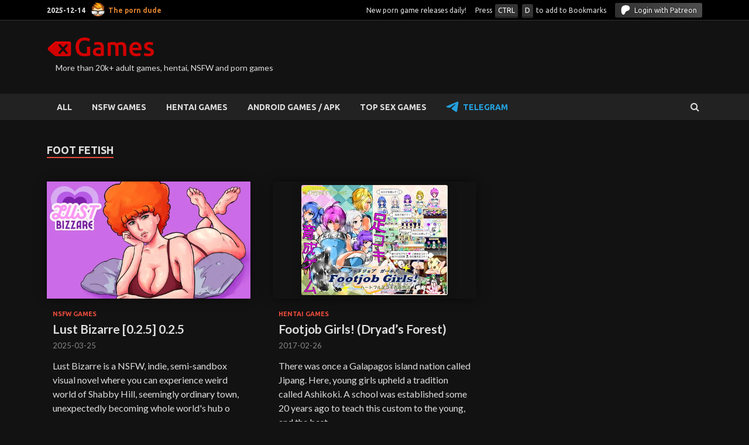

--- FILE ---
content_type: text/html; charset=UTF-8
request_url: https://xgames.to/tag/foot-fetish/
body_size: 5979
content:
<!DOCTYPE html><html lang="en-US"><head><meta charset="UTF-8"><meta name="viewport" content="width=device-width, initial-scale=1"><link rel="stylesheet" media="print" onload="this.onload=null;this.media='all';" id="ao_optimized_gfonts" href="https://fonts.googleapis.com/css?family=Ubuntu%3A400%2C500%2C700%7CLato%3A400%2C700%2C400italic%2C700italic%7COpen+Sans%3A400%2C400italic%2C700&#038;subset=latin%2Clatin-ext&amp;display=swap"><link rel="profile" href="https://gmpg.org/xfn/11"><meta name="v31958051" content="647a9a43bf62acfc01eade10078b7a3e" /><meta name='robots' content='index, follow, max-image-preview:large, max-snippet:-1, max-video-preview:-1' /><link media="all" href="https://xgames.to/wp-content/cache/autoptimize/css/autoptimize_bc8731d422f288cce408a47c300f27cd.css" rel="stylesheet"><link media="screen" href="https://xgames.to/wp-content/cache/autoptimize/css/autoptimize_1dd8929f894de9e6d7873a24cc58b3c9.css" rel="stylesheet"><title>Foot Fetish adult porn games - xGames</title><meta name="description" content="Download free Foot Fetish adult games from xGames.zone. NSFW porn games with easy access from mega.nz, k2s and fileboom." /><link rel="canonical" href="https://xgames.to/tag/foot-fetish/" /><meta property="og:locale" content="en_US" /><meta property="og:type" content="article" /><meta property="og:title" content="Foot Fetish adult porn games - xGames" /><meta property="og:description" content="Download free Foot Fetish adult games from xGames.zone. NSFW porn games with easy access from mega.nz, k2s and fileboom." /><meta property="og:url" content="https://xgames.to/tag/foot-fetish/" /><meta property="og:site_name" content="xGames" /><meta property="og:image" content="https://img.avgdn.com/static/thumb/582/67e302aa36e4d3f405693582/img-947768efcb.png?ext=png" /><meta name="twitter:card" content="summary_large_image" /><meta name="twitter:image" content="https://img.avgdn.com/static/thumb/582/67e302aa36e4d3f405693582/img-947768efcb.png?ext=png" /><link rel='dns-prefetch' href='//xgames.to' /><link href='https://fonts.gstatic.com' crossorigin='anonymous' rel='preconnect' /><link rel="alternate" type="application/rss+xml" title="xGames &raquo; Feed" href="https://xgames.to/feed/" /><link rel="alternate" type="application/rss+xml" title="xGames &raquo; Comments Feed" href="https://xgames.to/comments/feed/" /><link rel="alternate" type="application/rss+xml" title="xGames &raquo; Foot Fetish Tag Feed" href="https://xgames.to/tag/foot-fetish/feed/" /> <script type="text/javascript" id="nb-jquery" src="https://xgames.to/wp-includes/js/jquery/jquery.min.js?ver=3.7.1" id="jquery-core-js"></script> <link rel="https://api.w.org/" href="https://xgames.to/wp-json/" /><link rel="alternate" title="JSON" type="application/json" href="https://xgames.to/wp-json/wp/v2/tags/837" /><link rel="EditURI" type="application/rsd+xml" title="RSD" href="https://xgames.to/xmlrpc.php?rsd" /><meta name="generator" content="WordPress 6.9" />  <script type="application/ld+json" class="saswp-schema-markup-output">[{"@context":"https:\/\/schema.org\/","@type":"BreadcrumbList","@id":"https:\/\/xgames.to\/tag\/foot-fetish\/#breadcrumb","itemListElement":[{"@type":"ListItem","position":1,"item":{"@id":"https:\/\/xgames.to","name":"xGames"}},{"@type":"ListItem","position":2,"item":{"@id":"https:\/\/xgames.to\/tag\/foot-fetish\/","name":"Foot Fetish"}}]}]</script> <link rel="icon" href="https://xgames.to/wp-content/uploads/2024/07/cropped-xgames-favicon-32x32.png" sizes="32x32" /><link rel="icon" href="https://xgames.to/wp-content/uploads/2024/07/cropped-xgames-favicon-192x192.png" sizes="192x192" /><link rel="apple-touch-icon" href="https://xgames.to/wp-content/uploads/2024/07/cropped-xgames-favicon-180x180.png" /><meta name="msapplication-TileImage" content="https://xgames.to/wp-content/uploads/2024/07/cropped-xgames-favicon-270x270.png" /> <script>if (location.hash.replace('#','') == 'safe') { document.cookie = 'cookie1=yes; expires=Fri, 19 Jun 2025 20:47:11 UTC; path=/'; window.location.href = '/'; }
if (document.cookie.indexOf('cookie1') !== -1) { document.querySelector('html').classList.add('safe-mode'); }</script> <link rel='stylesheet' id='dashicons-css' href='https://xgames.to/wp-includes/css/dashicons.min.css?ver=6.9' type='text/css' media='all' /></head><body class="nb-3-3-8 nimble-no-local-data-skp__tax_post_tag_837 nimble-no-group-site-tmpl-skp__all_post_tag archive tag tag-foot-fetish tag-837 wp-custom-logo wp-theme-hitmag sek-hide-rc-badge hitmag-full-width hfeed th-no-sidebar"><div id="page" class="site hitmag-wrapper"> <a class="skip-link screen-reader-text" href="#content">Skip to content</a><header id="masthead" class="site-header" role="banner"><div class="hm-top-bar"><div class="hm-container"><div class="hm-date">2025-12-14 <a href="https://theporndude.com/" rel="nofollow noopener" target="_blank" class="the-porn-dude">The porn dude</a></div><div class="stats"> <span class="total">New porn game releases daily!</span><span class="total">Press <i class="keyboard-button">CTRL</i>&nbsp;<i class="keyboard-button">D</i> to add to Bookmarks</span><a href="https://xgames.zone/patreon-flow/?patreon-login=yes&amp;patreon-final-redirect=https%3A%2F%2Fxgames.to%2Ftag%2Ffoot-fetish" class="patreon-login"><span class="patreon-icon"> <svg xmlns="http://www.w3.org/2000/svg" viewBox="0 0 436 476" style="fill: currentColor;height:16px;width:16px"><path d="M436 143c-.084-60.778-47.57-110.591-103.285-128.565C263.528-7.884 172.279-4.649 106.214 26.424 26.142 64.089.988 146.596.051 228.883c-.77 67.653 6.004 245.841 106.83 247.11 74.917.948 86.072-95.279 120.737-141.623 24.662-32.972 56.417-42.285 95.507-51.929C390.309 265.865 436.097 213.011 436 143Z"></path></svg> </span> Login with Patreon</a></div></div></div><div class="header-main-area"><div class="hm-container"><div class="site-branding"><div class="site-branding-content"><div class="hm-logo"> <a href="https://xgames.to/" class="custom-logo-link" rel="home"><img width="184" height="34" src="https://xgames.to/wp-content/uploads/2021/02/Group-1-2.png" class="custom-logo no-lazy" alt="xGames" decoding="async" /></a></div><div class="hm-site-title"><p class="site-title" style="display:none"><a href="https://xgames.to/" rel="home">xGames</a></p><p class="site-description">More than 20k+ adult games, hentai, NSFW and porn games</p></div></div></div></div></div><div class="hm-nav-container"><nav id="site-navigation" class="main-navigation" role="navigation"><div class="hm-container"><div class="menu-main-container"><ul id="primary-menu" class="menu"><li id="menu-item-20414" class="menu-item menu-item-type-custom menu-item-object-custom menu-item-20414"><a href="/">ALL</a></li><li id="menu-item-6573" class="menu-item menu-item-type-taxonomy menu-item-object-category menu-item-6573"><a href="https://xgames.to/category/nsfw-games/">NSFW GAMES</a></li><li id="menu-item-1117308" class="menu-item menu-item-type-taxonomy menu-item-object-category menu-item-1117308"><a href="https://xgames.to/category/hentai/">HENTAI GAMES</a></li><li id="menu-item-1003260" class="menu-item menu-item-type-custom menu-item-object-custom menu-item-1003260"><a href="/category/android-games-apk/">ANDROID GAMES / APK</a></li><li id="menu-item-998390" class="menu-item menu-item-type-post_type menu-item-object-page menu-item-998390"><a href="https://xgames.to/best-sex-games/">TOP SEX GAMES</a></li><li id="menu-item-1110253" class="menu-item menu-item-type-custom menu-item-object-custom menu-item-1110253"><a href="https://t.me/+JQwh10zaePY1NDU0">Telegram</a></li></ul></div><div class="hm-search-button-icon"></div><div class="hm-search-box-container"><div class="hm-search-box"><form role="search" method="get" class="search-form" action="https://xgames.to/"> <label> <span class="screen-reader-text">Search for:</span> <input type="search" class="search-field" placeholder="Search &hellip;" value="" name="s" /> </label> <input type="submit" class="search-submit" value="Search" /></form></div></div></div></nav><div class="hm-nwrap"> <a href="#" class="navbutton" id="main-nav-button">Main Menu</a></div><div class="responsive-mainnav"></div></div></header><div id="content" class="site-content"><div class="hm-container"><div id="primary" class="content-area"><main id="main" class="site-main" role="main"><header class="page-header"><h1 class="page-title arc-page-title">Foot Fetish</h1></header><div class="posts-wrap th-grid-3"><article id="post-1103412" class="hitmag-post post-1103412 post type-post status-publish format-standard has-post-thumbnail hentry category-nsfw-games tag-2d tag-big-ass tag-big-breast-big-tits tag-corruption tag-domination tag-fantasy tag-femdom tag-foot-fetish tag-groping tag-incest tag-lesbian tag-male-protagonist tag-milf tag-mind-control tag-oral tag-pissing tag-vaginal tag-voyeurism"> <a href="https://xgames.to/nsfw-games/lust-bizarre-0-2-5-0-2-5/" title="Lust Bizarre [0.2.5] 0.2.5"><div class="archive-thumb"> <img alt="Lust Bizarre [0.2.5] 0.2.5" title="Lust Bizarre [0.2.5] 0.2.5" post-id="1103412" fifu-featured="1" alt="Lust Bizarre [0.2.5] 0.2.5" title="Lust Bizarre [0.2.5] 0.2.5" width="348" height="215" src="https://img.avgdn.com/static/thumb/582/67e302aa36e4d3f405693582/img-947768efcb.png?ext=png" class="attachment-hitmag-grid size-hitmag-grid no-lazy wp-post-image" alt="Lust Bizarre [0.2.5] 0.2.5" title="Lust Bizarre [0.2.5] 0.2.5" decoding="async" fetchpriority="high" /></div> </a><div class="archive-content"><header class="entry-header"><h2 class="cat-links"><a href="https://xgames.to/category/nsfw-games/" rel="category tag">NSFW GAMES</a></h2><h3 class="entry-title"><a href="https://xgames.to/nsfw-games/lust-bizarre-0-2-5-0-2-5/" rel="bookmark">Lust Bizarre [0.2.5] 0.2.5</a></h3><div class="entry-meta"> <span class="posted-on"><a href="https://xgames.to/nsfw-games/lust-bizarre-0-2-5-0-2-5/" rel="bookmark"><time class="entry-date published" datetime="2025-03-25T19:46:47+00:00">2025-03-25</time><time class="updated" datetime="2025-03-25T20:50:10+00:00">2025-03-25</time></a></span></div></header><div class="entry-summary"><p>Lust Bizarre is a NSFW, indie, semi-sandbox visual novel where you can experience weird world of Shabby Hill, seemingly ordinary town, unexpectedly becoming whole world&#39;s hub o</p> <a href="https://xgames.to/nsfw-games/lust-bizarre-0-2-5-0-2-5/" class="th-readmore">Download</a></div></div></article><article id="post-698379" class="hitmag-post post-698379 post type-post status-publish format-standard has-post-thumbnail hentry category-hentai tag-foot-fetish tag-footjob tag-school tag-slg tag-sport-uniform tag-students tag-training"> <a href="https://xgames.to/hentai/footjob-girls-dryads-forest/" title="Footjob Girls! (Dryad&#8217;s Forest)"><div class="archive-thumb"> <img post-id="698379" fifu-featured="1" width="348" height="215" src="https://img.xgames.zone/thumb/wp-content/uploads/screenshots/w59/w59lrh1uhlc-Footjob-Girls-Dryads-Forest-xgames-poster.jpg" class="attachment-hitmag-grid size-hitmag-grid no-lazy wp-post-image" alt="Footjob Girls! (Dryad&#8217;s Forest)" title="Footjob Girls! (Dryad&#8217;s Forest)" title="Footjob Girls! (Dryad&#8217;s Forest)" decoding="async" /></div> </a><div class="archive-content"><header class="entry-header"><h2 class="cat-links"><a href="https://xgames.to/category/hentai/" rel="category tag">HENTAI GAMES</a></h2><h3 class="entry-title"><a href="https://xgames.to/hentai/footjob-girls-dryads-forest/" rel="bookmark">Footjob Girls! (Dryad&#8217;s Forest)</a></h3><div class="entry-meta"> <span class="posted-on"><a href="https://xgames.to/hentai/footjob-girls-dryads-forest/" rel="bookmark"><time class="entry-date published" datetime="2017-02-26T16:28:08+00:00">2017-02-26</time><time class="updated" datetime="2025-07-15T22:10:07+00:00">2025-07-15</time></a></span></div></header><div class="entry-summary"><p>There was once a Galapagos island nation called Jipang. Here, young girls upheld a tradition called Ashikoki. A school was established some 20 years ago to teach this custom to the young, and the best</p> <a href="https://xgames.to/hentai/footjob-girls-dryads-forest/" class="th-readmore">Download</a></div></div></article></div></main></div></div></div><footer id="colophon" class="site-footer" role="contentinfo"><div class="hm-container"><div class="footer-widget-area"><div class="footer-sidebar" role="complementary"><aside id="recent-comments-3" class="widget widget_recent_comments"><h4 class="footer-widget-title">Recent Comments</h4><ul id="recentcomments"><li class="recentcomments"><span class="comment-author-link">Leon</span> on <a href="https://xgames.to/hentai/corrupt-descent-v1-0-deveria-studios-v1-0/#comment-114573">Corrupt Descent [v1.0] [Deveria Studios]</a></li><li class="recentcomments"><span class="comment-author-link">Shizuka Soulstealer</span> on <a href="https://xgames.to/nsfw-games/oh-no-not-again-v0-0-1-prototype-lordcraftdventures/#comment-114529">Oh No&#8230; Not Again&#8230; [v0.0.1 Prototype] [Lordcraftdventures]</a></li><li class="recentcomments"><span class="comment-author-link">Leo</span> on <a href="https://xgames.to/hentai/forest-of-the-beasts-completed/#comment-114516">Forest Of The Beasts [COMPLETED]</a></li><li class="recentcomments"><span class="comment-author-link">Anonymous</span> on <a href="https://xgames.to/nsfw-games/the-bodyguards-secret-v0-1-dripped-v0-1/#comment-114444">The Bodyguard&apos;s Secret [v0.1] [Dripped]</a></li><li class="recentcomments"><span class="comment-author-link">Eric YVON</span> on <a href="https://xgames.to/nsfw-games/secrets-and-promises-v0-01-badbod/#comment-114391">Secrets and Promises [v0.01] [badbod]</a></li><li class="recentcomments"><span class="comment-author-link">Anonymous</span> on <a href="https://xgames.to/hentai/life-with-my-daughter-final-fiction7/#comment-114372">Life With My Daughter [Final] [Fiction7]</a></li><li class="recentcomments"><span class="comment-author-link">Anonymous</span> on <a href="https://xgames.to/hentai/life-with-my-daughter-final-fiction7/#comment-114371">Life With My Daughter [Final] [Fiction7]</a></li><li class="recentcomments"><span class="comment-author-link">TB</span> on <a href="https://xgames.to/hentai/real-time-3d-total-violation-fantasy-skunk-4-1-lighthouse-of-sylos/#comment-114358">Real-time 3D total violation fantasy &#8220;SKUNK 4.1 Lighthouse of Sylos&#8221;</a></li></ul></aside></div><div class="footer-sidebar" role="complementary"><aside id="block-3" class="widget widget_block"></aside></div><div class="footer-sidebar" role="complementary"><aside id="block-5" class="widget widget_block"><h4 class="footer-widget-title">Legal notice / DMCA</h4><div>xGames is a search engine, data aggregator, and service provider under the Digital Millennium Copyright Act, 17 U.S.C. section 512 (“DMCA”).<br> All games presented on website automatically aggregated from different sources or uploaded by users. We do our best to follow DMCA. If you have any questions - please contact us via <a href="/cdn-cgi/l/email-protection#7a021d1b171f090015141f3a0a08150e1514171b131654191517"><u>email</u></a>. <a href="https://xgames.zone/dmca/"><u>Read more about xGames and DMCA.</u></a></div></aside></div></div></div><div class="site-info"><div class="hm-container"><div class="site-info-owner"> © <a href="https://xgames.zone/" title="xGames">xGames</a> - adult porn games download for free.					&nbsp;<a href="https://play.xgames.to">Play xGames</a></div><div class="site-info-designer"> Powered by <a href="https://themezhut.com/themes/hitmag/" target="_blank" rel="nofollow" title="HitMag WordPress Theme">HitMag</a>.</div></div></div></footer></div> <script data-cfasync="false" src="/cdn-cgi/scripts/5c5dd728/cloudflare-static/email-decode.min.js"></script><script type="speculationrules">{"prefetch":[{"source":"document","where":{"and":[{"href_matches":"/*"},{"not":{"href_matches":["/wp-*.php","/wp-admin/*","/wp-content/uploads/*","/wp-content/*","/wp-content/plugins/*","/wp-content/themes/hitmag/*","/*\\?(.+)"]}},{"not":{"selector_matches":"a[rel~=\"nofollow\"]"}},{"not":{"selector_matches":".no-prefetch, .no-prefetch a"}}]},"eagerness":"conservative"}]}</script>  <script type="text/javascript">(function(m,e,t,r,i,k,a){
        m[i]=m[i]||function(){(m[i].a=m[i].a||[]).push(arguments)};
        m[i].l=1*new Date();
        for (var j = 0; j < document.scripts.length; j++) {if (document.scripts[j].src === r) { return; }}
        k=e.createElement(t),a=e.getElementsByTagName(t)[0],k.async=1,k.src=r,a.parentNode.insertBefore(k,a)
    })(window, document,'script','https://mc.yandex.ru/metrika/tag.js?id=103757210', 'ym');

    ym(103757210, 'init', {ssr:true, webvisor:true, clickmap:true, ecommerce:"dataLayer", accurateTrackBounce:true, trackLinks:true});</script> <noscript><div><img src="https://mc.yandex.ru/watch/103757210" style="position:absolute; left:-9999px;" alt="" /></div></noscript>  <script defer src="https://xgames.to/wp-content/cache/autoptimize/js/autoptimize_e0be174d94695b8c3fd6fa0e8fa5542e.js"></script><script defer src="https://static.cloudflareinsights.com/beacon.min.js/vcd15cbe7772f49c399c6a5babf22c1241717689176015" integrity="sha512-ZpsOmlRQV6y907TI0dKBHq9Md29nnaEIPlkf84rnaERnq6zvWvPUqr2ft8M1aS28oN72PdrCzSjY4U6VaAw1EQ==" data-cf-beacon='{"version":"2024.11.0","token":"3f4fefdc01b845a59d9788a7c92bbf8b","r":1,"server_timing":{"name":{"cfCacheStatus":true,"cfEdge":true,"cfExtPri":true,"cfL4":true,"cfOrigin":true,"cfSpeedBrain":true},"location_startswith":null}}' crossorigin="anonymous"></script>
</body></html><!-- WP Fastest Cache file was created in 0.189 seconds, on 2025-12-14 @ 1:22 PM --><!-- via php -->

--- FILE ---
content_type: text/plain; charset=utf-8
request_url: https://img.avgdn.com/static/thumb/582/67e302aa36e4d3f405693582/img-947768efcb.png?ext=png
body_size: 23190
content:
RIFFB[  WEBPVP8 6[  PB�*�\>m2�G$#"!'��0��bn�	�yop��?����ߢ?)���+���{[���v��^p�w�������������A����7�?�\?Y��~��k�q������{��������O�����?�����?��xx����k�����������kO�������O��*�G����~���E�iڜ|��?��{N�������V�q���G�_���>���m��oP�q~����W�/�������ٟ�^�?���>�}��9��c�����_�6>H��Q�������?����Y����/���^�����~���^����kK�}��uÀ��ō3��JŇ����F�Z�E.���U�b�m����_U�m.�I�.ت�Y���f:I�-�O��K�}��w��t3��}�me`��%�fG�[&��w��}7ȏN�a&Ԍ��lҀ�Sa��U����_D���;W�Q�˩C͔"w,<�2Df�|�6��If��k�SK�;��Go�Ϡ&G晷��fS���)Q>��Բ�U}�+r���@�lQ�{�vx	E ��2
?�����q-��t�����E�/p7�R��n�GPd{����()!����1/���/`�a�8�Z��8DvA�& =$�@Q�qds�^��G;ƴf�w|�V}��S4�&�_.����s�`E����� @��2��ԡ�n�����k��t������M�6����4�1�M�,��r�yʼ�r��\�K�ݭ�C!PS�df�K���WQ\t�9�ȡ�9�H�����y�IRO��ѵ.�����b�0�
f��M(Q�{o��2Z�����AE�і�M�`�b�-YY�;WJ����{��� L�c�S��h(�Ë<�����zQ�En��[�f���䪇���A���<[�CA����{0����+�;2� 4��{�����sR���Q�3�i;�71L����'RE��iD��+ƾ�k�~���0����o���N=g.`%���Kh��o�N�z�̄��3c�V�ZN�ʓ��Y�Q�ؓ��U^��� 1pJҲL�Qxc��W���*oskPY �s���aSS�:L�*J2���>��ӝ���!-E%7�p�8�L6@�mL&�b�Y �J����XӀS�5�o�ܵ(�$ ���Mbέ�X ��Wh�\�C|(y)&l�L+���!�ZNQ�n��!�;����ࠜ-E� �v���;�1!>��*D��x�*qw��K���" ?#N��Ou�FsL�����Ʋ	�y�9�ɕ!��������}f힮1A�)Ow����´�Ѕ�����0G7�ߝ�5 0b��PSN��T�ڗ��(��S���m�B{�����nǉ�zVX5Z�+n�Y��N�-�r��w��n��j��(b������n��m�Ԙ閭Yǂ��uN��xĄJ���͑�����ztk�8|(��kPi��T&�>��T`�[�}m��A"aLJ�Ψ�&ƥ�GάN�>���.�<t\�hLp'�9�>_rۋ�>)uE�Y���Jم���"���;����,8��yK�}��t�l��v�<	�~�׊0*�����d��lf��D� �����x�C!� ������rۘB:�*&��(����E{!����m#���*�b_���@�$�r�ٸŁ�>��� �8�4AD-f�.Ä�a0׻�=5��8���o�Á��z�������a�cS������Q�����/z5
�����T��`��:z���_�Ьp����8̃ϬK�^�0�y��R	rQ+�<����B�
�q��M��WV]AX�+7��<����Q�-]j ��Ũ4����,Z�åk{8p�^��P{Ѕ%��C���_A����S��Ų�W�hʐG4+�� ���-j4_)�6���]���AA�^�®��A+��Ň5��jo��Y��&ۢ)�k�y��q�UsT�*�ҩY}Qp45�&i��<����#�ͥd��2�#_*?}��k:����Ic;b�Ǉ��J��UR��%)&_5��P��P5�ݣ {���Z~*�:?��`����Y��z���cD��z ��/;xn5δM	6�t��l.���rO)�00h�i j��Hm[�=���pqi���v&�f}E���yӲ�:���R������[瞌I�M�?5*�/�~$���i�m���'��DHx�P��e��$���&�TYJ�o�1+tZh&�36إj4�{c=^��W�",�3'�ig�Jt����.���J|:��r)�[հ��7b�m�`V;�#	ܢ V�'��Pwe�a<dl���HW���p-"�s���K��ss�_gM��0Y�N������OV�:=�¤�]*>�[�{�����a���[���U��Fpy�\��x�xG���w��*ޱ�׉�i���e|]���H\u>/���ټ[�l�&	�Kn��[��h��,jǭ��H���..��S��_דL���%Y�Z2Qn�U�-
İ�`���q[���']H����(�������o��ܷ��R��#�k$�t���  ����7lԥ�����S��  ��~�>4�d�%4�zy#bM��lu���jd�N��j�_������"�����~��'���x�����Ģ"�d�YG7ns��"��R�z�g>�[�"�����5�<�}�:A�����	�e�0�c��p5�� ��{b;��F�ʱC���     <\���`d��&ګ�*�"4���L�����Ro	�7����t\�6�/��
��>k������^sy=YR'p�<�j�B!
��-C�-)}(��𾅐�bỖ<n�����j��|�z��u�@���r�� ��nv��(�}IޤU�����63��F��4���!R,�I��t�.�n6��s�����ٮS;Η��DuNR�f�͛`K�Oܛ(�h	�S���\܇E�$Q�v��0��&�����/��9�<���,�-���[@�n�D�⼈�a�T�jII�"���0�4&�O�]Ⲟ��/��V�Z�iΕ	'M	o	8��V��@,�K@�o:m[��[͍}ʯ�Yq�~���e�чwG����7Z� ��#Z��A/_�-��.�Jq9 q�!�YG�F)ul���%քs�js�e�j=E�E�z	��'�*��KF��p/��=({kcY�v�l.�_6���B*��9�k��x��| 6N-�_��E����>���#@<A!8�U1���ͧ���x*�	�R8x���b[��R�����pl�:��	�c���g.B�"W!Z�o�$�J���H�Qo+,x���1�ŧ/f �[����)����94DOLm�&�!zYt^� ���䓄>,AgWO7���}��~cCܥ2�g�8�u;˥�	���4�=Iz2|kh]�-Z��R�|���*�F.���JD7����,�:���Y����\�p�o�"P�wב2��nzL�*�r�����K���t*�+f}k����jO[*�!��t*m{.; ]��N�]�a2������nzZj�b�2tB����3�rt�&}�	�_$<��iu�pC���IM�owu�ܯ�X�(.
pԥ|J�b��[���VPi��.����{'�������t��yԎy-;��u�MKNQT�z74~��T`س��	�j>�C%?��Q���6P����[�.�^I=��*-��u"�eǘ�H0��m�PI�G<͐%��h9�
@f��C�QV�������mL�uƯ�y�Q��TH��K�9r�&N�WL
�l��k�%�n���Zܴr�L/�,5P�*�&�e�n6N�[`��Ԭ@�	U�J(9�k�kl� G�?����� �ܜX
`B���[jH����6�:3����4����(`�&ڎA#���4��2��
��0��Z�S�ˁ���Tڡ�D�(��i���Ӈ.f�o�)�,<�N0.�o�S�uլ��͕��_ۤ���2v�^gɓxDX�s���A�z�ZӤP��y��-ېh��UT�[��#���}vW.
k�k[Rkư�ϓN��귅%	2�P@�V,f�j8M�Q�YhN�,woD5Zz�)[m ҝS�=ܸMվ�L��*�|.�m�0��;:"����W^�V��'d�.�VG��󤢀
`^�3�f��a�s	'�*����Q�y�=�}ܾO<m���*\o �ь�S��/�A�=�g�Ok�R��͔n}���?S��%T/�]s
7�Y?�X�P���R\Ϻң�ɻ�s�������I�E��Ėr���e��.)0`7�`�KL��D��?l�ɺ���j˘��R�g�x�R�ZX�c�����e��Y�1�h�C��x�l�%��v],�1����mL�Ja����gc	0}������zɢ��T�?ǖ^���4��ߊ��g� D�\l���?�E�TD�� h{
	7��Q6T)|���?T�VWƳ���e*~gQL��;�EDb���Դ>�#�k�5���|��T3��	X��M^ �B�h�L'�s�=���ʹ�j/QjS��L Xb�.����ה}7�#�m�}^�ȧ�-�L�O�H��''��Ӫ��(
�Ƅ�с���}g�b�>�\�m4w17��4��]���������^���
&�E������/a^�ϋYWΣ��U
�'*(�؈6���y`��3��y=<�2�
@F��s�	sr��V��ac� �0���Tf$
�R-đ�X%h�\%�H�݈5�w�s�=�����)
RW����?��Gƈb�U�ˏ�;��&1��R�Ȩ�\�	:���$"�^�>��( �2���#�K�VRa�&�@	)@70�KӾ�����UNȢ�C�?J��o;�f/YdJM)bJ�؆�7����H-AY$��Lj�}�����7s����uT�2 ���H)��~�<d�����G�d��'��Y�\��E:3*�������Múd�k�+r���r��v�����/��.��-A[�������}��$7���x�U�X��=x�[�F � *7�X+���TX?]�BV:	��o�}�ΥP��1̚���)q�L煚�g�ީr�!���!. ������[;^er�4f���9'�T���uLy#�[f�)��pV��3������Y�p������\h���FHh�R9�8�c]?�F&�d
����2�O$�neЦ)?La���y���Q����J����[��L��P�����,{`�<����n?�e���f8 ,�A)[Y�QRit��E{��
�T!^K?�`���U��
�152��!�� XC�L�ި� ���ȵ�Zn�������o�|�!~�غr�PZ�9��Zd� <��+�Q�,h�ΐ2
�F���X���52'R�QP9��z!�)�.'3�p�*�4<��UIȴ��/���u�OFn�WrI":�4����@�,�{��L"sR����
�/��Ziyţ ���H�iܖ.��65�N�	�i:��j��_U�{:�4�?��~$W��/[Ț"MV�[����Vz"�o�n={�N�p+�⺾�Fo��z�h5�7sl�{����D� Y"�i��w���w��^J,5	�DM����ZC��T�G��a5���M��NRϩ#�~�/�,&(�x�^��܏r��߶�tB�}�Ү�--�Y:%������y�{_���wDk�nV(���~�*�M�o10�]:���tp&D�<�e���n��k�Ji����@��,=�qb2�ˣ����^T�I��¼�;�ڙ�����;�Y�v�v~\x�ߩ�!���WL,^k}ֈ�}��/����|`<�Դ�>r8�i�X�9{ļM�ǋ[~�V���swi�7��O��D#=o� v8{s�#�G���{���)"K�����OB:��a�Q�(�4w^�11S��B��y��G�b�8�9%c�\�W�O |��
#N���p��J9=�A8iC����~L�����yr�d�!���j���u^���ݩ�;
��`�׎�+*�M"N����8���L��)ʵj��t�G����J͔��jVe���Ã������Z�5�������b�	[%Xrk�@!F��2�[�RJ�q�b��b�!4i0�{�R�h#�z��!���!N)bЌ+>�qw/Q�e/`�3��~�;�����GJ/A�~O�����q���{w��?NcqU9�U�FD�؎����
޾`D��w{�J����A����)z�8���
���ܰ�aX�o�u�;��'w,��}��'ᾔ:��zޞ�T3���<��iI�e���!6ׇ���a�����P�a3��L�Ƿ�3x4f��k�o�2�+�csUnU2v�L�A�m�1,�P�}n����We�,�SU�@+d��V��r�XM'��^�u��pF�T��.�dnR���B���f�8��
��i�����tk1���0l��ڵ/��!�!%��b@Ӣ/
��9��A�N]���f|D�����kEx���X!���K,�y~��hѾ����ڃ���}b�8;�Ln�:�$���ȉG
<O[OQ�U �����-��0��;vo�~Mwd��s�5��p:�U��ʿ����ń*#���~v��J��&�q���N)iUp�R�ө��^�c�C�_aZ�z�+֍���YF�eO��z�a�(6�%���X����5[ R�6`0�ʊX2�@N�s��׹�o��%�X��}9"��G!��5����C7����Kdnx��b� b�_�ƌ�Q������HTŇ�Vcn��r�,M�Z��<<�Hl ��@�1eM��snM����@_.�� ������ �̘���h鐨 ����ݖ0^�^.!�lG�%�䢇K�\R��{�Z=��jKm��8a㡢�"3��d����oқ'��戯�hD�0��dр:�R�?�m�*v(xH����h��N >��� IKj]���\�`���3b�g.��]*+=�bDi[�:r�ݱ�4;Cq�G)<�W�ވ�$qehB�u�ۀ[s��Q����j�V\�����ӡֹX5}�[�u�=�X!��ә���G�]EX�=�Yn��}�uu���Մ�e�k��ȿt�%�Y�}9ǺZ�L�T2=ѭ�K<L�rJ�c͉�z�_���D*�o�)_@N-��J �����)�����:y�;�e� 6Y-$�cՃ�]]�z�/�����)�D<���tt��K���'N�>���w��1�a�N~�~^�#
l�D�*�>�i�mr�m���M<�C֔��5NvN��01�)�/V}��*h��R��^�	ȅvFך48�O:�F�Y ��"�Ԉ�D����1-���{e�^gu��4E�A��<��_FA�F�S�w�����{����tH��	�B�<�
�Z��
�tiˏ�M����O5��0r�d�������a�cr��Dh1<7+~��7���d��2�C��>��VM�᠖>ȫ^̲V6��0-��.��,#����ת�<��Ā޾�6K=@ )�Q� �Z�@̛���l:-�ؖEXǱn����lR���[�hUU�������9���tt�S��7���q3)��xJU���G�Ġ�B��ޭ�V����pYH����C�����D?��0~��K��ݣ����m��d;IHr�_�š����<X�����}L�KԷh�Wo�Q�p엠�ך�}��5]����=���Ug{?�ǥ����>�'�`ч�v������J1��#�|:��@1�A.��=���	�2IX��r�Ԟc�����������n��a�I��[�x��&�n/��VJ'E�Er���rRl!f�B��rT��o���lڢ{5Q$"�a��=;�/�����y9Z|/�7l3+�'�?�[�j�ӸM�";�R7Z��ǜ@�J� +�
��&E��?$HU��&����,�I���t�-CO�W��:�˔v��8?g_$�;~ؽ�0����5˝@��E�^P���xӘh��ߴH'k�W����^�@�I�]��3d�w!<R�C_�Я)4����9�:3,b�}aA�# �h����̝0�#�I�)��Be��2��e9���K���}#S�	��P�Em��B��Y�Ë� ��x� �>��&�|KX��� �'�Mp��m��3#�O8^����;mSK�K�9!�v���]-���J¸1J�`䣥�H���R㠍dJ!ls�TR�5#A�m����7 �y��R� 3�������Cb[����M�x��V��^r.N,L�|hS��Ahw_��,M���>-$6�8`OC�F
ʶ��;�L�!f6�/����mn2�G��C;uj�h4��Xa�5?��J��]�;������S.z��(�tl��4zL�.~N;��J��=8��r���#5_D��2%*/�������P�	O+ +��������_֗��u��/ut��W.r�=�l2FK&�.��>��������D�QZ��dĆ��_S]?I���m������9q��?�Q�P��>�e�b�o]_�ZV�߶�Hv�Z+a�&��~�d��zy�*��
F�c<1Jy�9x�o:��F8�P�E`,9޵i�|;ϫ�`�%ٸ�!�����laJ��t,�Bh��t��\8١(-�n�m\?x�|�*Ӡ�*\_�w���k@�O�d9^�A����c�]����G��q̰�WO�}i�UI0��]l2W����`nNj���Y�el�8�Ե�K>�d<P_Ih�Zx��	$9ʡ����>���q��Dd[�3g����X���Y2,�P*ʲ��V�'�������Ҿڱ4_�SGjh*݌
�kh��[�iM�X�)2�7����~6�j&��u�W��/���� �O7�~��fj�]2�oĐm�{�<zf����f�?�&���*bL�Ѡ-\�&Xp�)��ґ��$^�"�#����L��cf�˟@���1��rU�� '�
�F�t,��+U�z�
P��b�Jw�v�uX�Y��U$��PI�F�c�v���ښ/'8$/\�����v�]��N Տ-rKݐ���b�qR<2pG���<2YL֐@�sz�(o�t��@҈��S�8{���0�D-�ѯ��h�N�u'T�����I=Ron��9�v�ޙ:_�G�fF�g����52ݢm�e- �*�;P������9kS`;����9�w�4�/H��Ǐ\�I�m�՛~C��ׯjW߸�+ʐ�Ի�b���I۬����  R,qj�w�E��q�K�<����p()����c��z�����6�)�7 �i�'��ht������Pa�;�ؑ��m��L�%�� c���U)��	��eV�li����m���^W�Y3���hKb����j��MJ��ބ�UU�<wo�<}5}�1L|8G*l1��.�f:㔘_҄<�{gf�-�u[���R��*�j�j����-� ����6�&(?2O�q8h�+�5��ݔ ]�P>X�B��J;������êZ�V�j�j�n-��Gqw�����"I�u֏�E�_���.��U�|!8�D
����_rI��K��a�z�<>4� �El���`hVp�-7Px��ޙc��]b�L��isxJ7��&�`7\P�"��������5[����7��Ĉ`�z����F�I�f��c;@N���!^�6W���c�Q��(��Jׅ;���2����J��Z h5	���EHg����2MG�'�&ƻQ^�XԆ|��o�ӑ�O������]���U�a���"b�ܺ�Ӊme���liȮ�R��0�L9e�3Ƀ�P�|��fH��@���y�jpd#:�AfG![��T�/�=Q���g(��������8�C?�* #ʐށ&%����С�w+�"�=~��*v��U�ޜM{��'.�$VHy:��6�.
�#�4!�{gS�UB����ɞ���F;��<����ɢ3@g]�vk�꾷����	$RwQ�J��\HT�*�{��L�蘌�P���� �|�O��#�x�D�^����m�j�{xO�#d�'t�$w���ԗ��1㶏�>�}?*�(8U�}�9��|pL��Xr"�0�R�p��h�|����{����;-!�b�)�8�(�G������e֦����R����/kv�����K�_{�?5߽��5��zG�z��'�Lkt�S���Jl$�r��0�>�~�_��'P~��ltI�	X���i���4e�8��DM�B|�k1��Nwtq���a���Q凸g~�L<�lH������_uؘ� �Q2�F��z�a>0k�y��H/�2:�e�T�G<���<_�{4��'z2��jf�|@ɍ�#���8][�p]��	���o/P=�����Ր1� k]���+�WU:=IY�kA�_0��:�w$�y�;3����и��>�HU�6�H���*��C9Lxa�^�gMVf�aa��o�͹�9�K�XO��x�g�uKp��
�E�hw.���n�^�gB�L��������ph�
^�*� _�ɗ��FT}�	J�T�?��3�U�V٠ �0�����͝e���؊x�TY?�j#��(�_�̓A�d�s�4���{0����[������ʘ8��&|h3���A���&���ۇѳ+7�>�YB6e�ُz��5¦�I�L��Vn�I|́�p������Leǰ� �<bA�9�w��l��̋�1n�<��6�xUښo�d�`9���3�WB���h)9H����?����!2��"�؊��RC��#y���Ý��ס��ǰͷLg�L���Q�CO�v�R��x�-�xE��f�O�g#$��u��c0�2cV��$�og�����[eŪI��"�zu��4^��N`T��Q�Ùr�k�e��U8`Ԃ�;{�$�#d�Lb\�1'�(E]x�;x��8�:��l�6F=̞h%��A��{�~�*$D��	t�^��(�t��
SrY-?X��LI=��ۿ_��W��m�s��wp3��
o�?xc�&q`�,��'�5ف>�?��V�a�0]>x 3w�"]��q�a޶��*����J�$3�"��
57�̩d$��\6=e�>���4F��UY#� x���@�����4��e=�Փ���o-�w9���eL���	������{���
!�h<J���Zs��V�ɸI����&lu���>��Ds��_��:�2�R�u�N����v�t3Z�R��]��M���u�/s���ԙ�A?]��Ȏ0y�M�uv�<��h�<�
� ����G~�0��K����g����U<ʻ�v8�u3��BT�=��o�Io��KK�/e�F�ke�̤��n8������/�=��9�bXt�*�#1��}��J�������{��QF���as���̬_+K�ߋ3��gٲ��E���f�a@�r�zy]�zM��]�
���)��WW��'n�:�#����	b�Pj*�J��9��(�1��lXqt���G���\.:+�����$�������lfLC��c#��C�ܾ ؔ��1�]���u��X�g��<�)��s*b�����[T.�~K��&R9�Z�e�ڨ�̓X�d/c���$�rhT���6ߑ{����B�X)�/=��[�K����tP]���7��/we�w�N2�{�����d���F�r��V���f�G�*���ٓM�K�LM'Ɗj�|��kM��l��lm��U��m������%���y���q~�j0�#]b�t�zt6�^=�U�t����[eh�<�3`�dA��	k�1�M��:~!��ù,М5���-Y��I4�����h���"�5�tչW��/:��ۻ��X9�㢀�ޯ��Q	w]!�;uN*�#���nbo�]�I�8���(fpm�뭽��<#���k��FO�����η�q�9��e�ף��e,�=(��=���G�TG�T<ɸ�i|���J�����2Mnu���IN�6 ���D�d���J�-����!@���2�H��3 c���ѸDɡQ�g/��c�IXAaksX�ߴ����ݳ}ƚ�������)��DEP�f�7�R{?�8�N��vA�������LS,���C��Jݮ�y�I?	���gsY��t���U�p|�:�3AT�f��k��@�/��\QGG�o:#�K��lŎuvŨ��jL��Xf+�X�� �����^���͎���m�+'����t��B�	>1>��%@�S��^�l�`t{�Z���=�S)��?�D���W�8Um�Q�I�/Ә�_z�L������Xk�ƶÃ�~;��y��
C!�(Se��i��lP4�}2�x�"v�]��G�$����|�p]���^�����1J��׌��\�N��<Xo�r-$xuA��T=� �g�e�O��%�����D�Dv��q�*���J	�(��[w��������D#��i��L3��)+�J()n�D�L}pS�
��f����MG>լ���B ���m�����W&�m|g�IB�|�>�ۊe&8DS�Q���;�������b�7|]JE��y�t�� ^�W1��]�)�ts<=R�PG���$�G�
�c�v��Ù���Tu\������������%�E��jO�[�"�Tmy@#���݋7y	��"���^�1�b�F�I�?��:�bo��nP��'�k�����K��Y��mX�R����FG��G����_��Hs���������ȍ�����5��o�}�5[��n��+h��c�1�5P��B*�����p�d��6:!���C����'<���sD�b�ԉ�֍�ƞ�w�erk�1���u)"�� �7�`�<N��b*M�� ���-�����aTT��[\7A��s�1dJ�a%i�ҫ� ���_a[ �cMA4~b"3��:����g:CF����dБ��� q����d�5�PvS�Ҳ�_�30?��Rf��-1�ozzzĐ�P���o��+�L|H$��>�KU��f%���7�&/�����+9pX,��w�{�9����5Yf!bXoĠ_˅(�+̩�\��Gj	
׻{�$H�G�"'�o��G�.֧o�=;~4�������T{f�����fiN��9}�b�ICu����<�X�k,5���c2���w�[L��R��{����9-�Z��,�6/|�7�l=��u9�R��=�U\���,5��e��]U ��Ns�"8q$�ia����G:�Bu?��ن_yTǽ�jS�n�U��>YS%����G�{.�v:&�x <Fdi9�@2;�\�1k��u5���yv�����!���?H�x��V�"�V�K��zQ#]��S��O�}X；�A<^v��j*1 ��o^��=2WʂTD\�3�aI1���Bӳ�i��F�����G�� u7x���s2Y�Ξ�]��C��.�%SG.,�H�n�Ƽ"��:0�H��[wַVv%�sreղr" �s_&RF�2䑿��b�͍�x~Ȁ۲��9�rM 22�f��`���H��%*�)$Q��97�LR�9�Hfv~�a]C�ã��F��@��m�r4������6���ؽ�Z�Ƃ4lx��8���uy�a�w�(�6�wa->��>����O���\3��^�%��.f� 2�p �m�ռ7A�6+�d��n����aK� FA�"5X95M�ҳ��^��{�=c��J+`;���?���u��]�a_�a⯡\�)4M�#^l����f[~��J�F��n| ��Z9��
�Mq[_uk��0�G�|�Iv��P6��w󱆊�EWN�5�q��S�/*H������<(�{�ؽS���ǵ
��w�=�G�0iu/<�^K>h3|���%, J:�C:=�݃z�se\�[����Y�mȰ���)[Zd٤i[�ə7�CD�7j�E1Z㷶�)
�FI�dti"䋨��O�<ھJ擏6�R~�,�O�x"�үj��yq���%|�i�Mr�g`G��OgY}K�̅��$wD�tl�n�S������e
pg�L�rĂ^s7���szx44U=#�)��W꺬A�����,���ǧwn��&�]�h�q��դ�M�`�CWd�G�k�`t��G�O���������aQ��+��I�#tf���<\�Ox�H���d���AUlPbo6U�"�f���N�ʲ�^���t!����c���j��kq�=�������o̼�$��I�e!�ȣH�rsU"P�	��������"��<��d4�� ���:�ㇺ2;h�\kb$j��cT��3b*����DE�Ew����B�I���A"�������I��Y"{8][ߙ�h����l�	R(�������z� ���kR���� �o�¢�l+��žfIܖՅ�$��.)��r(n���z�F=�������(q�~��	r�$ib��.?Q�d����������j�'0��*=c�o�e��xw�점��+<�����4BN5��` ���B�����G��$���y�hK�׿�TЂ��R�)�b�i�Cn{i�١"��o� +ي�$��`�Ѓ0�tlMkFpnW�wN1�&��\�y����E�2R�@O�G]>��ߗ��|}�0oBr5��KUwsj�[����A��{S ���|&$�ҏ�f;6$�����E�Z�Ę*b%�0��T�5rc�Rgօ+�4|��TKz������T"��c���rx����'x$�}K���=jH�^��\!�'JDQ�����
D'����I>�/F"1z�7�F䎺 �[�N����f�Uu��{}Em��E��T�x��'D|��HlG�]I����]��Ɇ�>�����Pm��W8ݸ������Z7Mݎ�柋2z&`���T|M]�xM��ڊ��-�{� �+:&v�)C�}�$��Z�_<\�Jؤ��g�qk�|�iܦ�`+x�U��o�t�x㬴�E��*�+5����0h�l<E]�\��w��eR/�^%����uO���쀀Tg"d&�ƃG[+�*�h-i���(�oo1p��2݈p�E��E3Pd`� m2}��x�.l�t��L0<��r=��Wtd7զ3P��X�������</ ��-c[Ցri�ImD�^����%{�)g(^O�o)�
�D]Y��M��..��$��q��<J&{�����Ra��y)i� l��:c�%7�վk�l� =T#�!��;�k��=��
�*ԑ?��>.�k2i��>�ƱM� ���7�7  ��d�Z��7BF�([��5,�V ��v���*h��<w��{
��FS t�k���1��a ��j�����r�LIǿE����+.���ǆ��4�=1�$�R�X&U:�M'���+�'���Bk�V�l]�*���;��@�<����|��٤|J���5����<ێfZH�CE�.%�4��c�Uu[t�	�[Q,�"1|�����߶Bi}cY���ݜ���W�T�0}��4X6��8�B
|~�Y��9�4��$0q�:�������;ͨ]����P�]�H�G�[*r���V�IS�ώ�+*I`��dPa5032EtP}�4jP�Z"�p�9+��e=>CJnN�
1�޼ �%pc��3�᜽�P�W��O,�p� xj��Ft���c!����.�|���������\�8Q;�A�x����'�j9���<�Y)��v��
�ԱȦ9����v5L�n���f�����["tM�E�vsR��������E���x�msi���Ҧ���F�%#��I2u�9d"��k�ZOUO \��.��}�
8-v{^�ΎuO<��בb��?
஦?c��d]1��q���X~��1��L�(�C$�`Κ
?\J)&���E`�\O2�x��+U�De"�?8΂�vip��������	kK��#©�p�������7"��U�}�"���"�0
��<��������N5�_�0����� �\�9S\00����*,cu�S��asĆ.vl�JkY#d� i5��r�7�	�P �v�� E�2�i�%l �   )���Vņc�5'��>����ǄcBz�sU�R�}b�Q�:�8&V>�v���<h�o���qG�|��q�d�LtB���ld��5�� ���DM GږLH��Mѽ��m�LԆq������F	8�:=/5���W��Ccz���8�(��V��cf�5M�%*쮒�K��l�j��s�#
M�-��x�=�8���������Ł~�������9���c��O(�4 ��@f�^&��h���H�5o�(:����9X~����Q����V���|���<�B\� !�Or'+�s��{��{M��%b��٭�4s�.�h�@����]AGm�&\k���6Ü�@���㡖N	���^"P��5s�6s�ْ�޹�ᜅ�I8Hn�$;LHp��E/���@�-���`U��*f:��v�꫸@T�	@����ȏ�[,���Pq q7&'��h���a�̒ Y慧'��WhC�L=pN��9��FG������8��p��@��rQ���b��Ә�y����x钘�z.6��퇉��6?ł��b�ҁ@��	�?u���'ԯXqn9��!����<]TT#�hz~	�Y��~*~���N2SI�5���x���Άp��V]����v*ڦ�!�khr���4#�������R��n�s�]�Jm���m �)wCT+8�3�ݶQ����*�"����bʥ1��ad�J��|y"L��e�qsE��d�9��.?V�X�ܜ(ǹ�J�@�Q����C��wK��^�t� �6��Yަ��aI8[h4	�Х� |OT&���_��?�����)�I�t�._�O�}lҦ�A	�Δ� T���_*�{S 5�3�b�!ԫ�>�=1�y%�]��(.g֎��@�B6&7����4f�#�G�-
x*� ѽ��Vn��]���J���E7����,�<��< ��d4o߈�����R�R*`��L/u��@Y�/y��m��Z��HFoo�dY���m�1����1�Ͱ9=q)�r��o[����'a��vk'�c�1��B���k��?*�@;k�� 鱌���j�1�v����e�"?����*���� Z�UY�RN;����yQ�j�.�:������X6�I�LQڈ�%��G��8Z=��/�&q��&�H�4�I���_��RT~�d�et��@H*B��R��'nj�zt�#<�0@Xiԕx9}G��!,8ݑ�5�����BR�&~/p��z���rMJ��L��mT��������=:���ɚ�J9c�]>3j`w�7/w�M+�V�1}G�Ie��w_�RqWN�$�_�k�de.�?J�˹#�Q�4K��d����V���_���5�X����DTG3m���[<xZw:�W���ϋ��OA���Q���ۨ���E=����cAvj�R@��D1i�A�T?8!L��X��~i�D	�3�M���;���cLBա�t�Q+�T�	��8��'��o����)dupC�28�E�F��ޏ�RB���xG��U�)/I�p���/	g�tN�$���� =T��H�-I�a���ii�]z�x��G�����Z>ZNs"�1d�����'�����	�)�l�4,�'��$��Y��C.��d�J�z\xD�5���QiQr�{6�ږ/8f`8$���s"V����F[��,�'?����A9�s)�v�5���uխykiNC��4B�V���͋o�j|��>�����Mgq<�G:�C�5U�K�;�e��%�E��N���0(�4�7��"G�h%)��	�I�+���r���2�7�Q�8`>eT�8K��ĕ0�ހ����Z�8'w���^}B7	N-��X" qT�x��J����+��+�Pv�J�5@�=J�Ωa9%g�q9�f�(>�coЄ���~�6?�o�9�����tZ����r{���n��Ś�v��W7��=N_��Ԓ��{�ܻk
�8f�8褧�NR���9�@U�s������Sׇ�c��E�l=��������䢙�ȳd�lF>A:(�T��kk��t��V�E�b��!�|ŕ���,P��|ٶ
ݭ��	�Wdj�}��������~qȜ>>�P�ɡ=ڌy�V�G���������pb,Q�9?�" c!-�!�q�Vh�;��ﳜm{�bd�6��J�M%8p�Y$[��O�H�O|6)�]a���˥�Ad�ٸL���Z7�2�����R"��>j6~�,������sV��d��0#�_�^�	�!4��;<��ް����n�<X#@�!�U����"�]��o2�ߌg��p;M�tlN�D��-�W��eWZ^x1#�gew�vï8�D� �� ��7��f,4�)$��K��l{��i[`��e�"�vq���XC|��$%D�Z���
�D��YOl�|~��=μ
��Qa��F@��|��:�o�P�I�'�H�2����YmN���tԝ���*$�U��I??s/��ف��;���zbx+�}+��_38n1�����J���.����ҡ`TJ��^���C٠e������u���6V9Ks�$��f�ճX���o�^�;I��������M��LBJI�F8�xF|��Q@Z�7�A�k�e��9b���Z�lD� �L ��/��Ç1zG�DMk;�ӵ�}0�j�Q؎7e֍o�f�ӵ2�p_���h�ˑ�
�X�+HK�"�=�:�ף�xT���]��K���M~a�q��ܼd�Ѣ�C��h0���i���~qO�4��̬�*	Ico��d?*RO�4�[��޵J?�x�3�y�#���\�Xs͂g�Er-�[#^��������HMp�1J��.H�}H#�Ob� θ;�qh��m�~\���+�dzI�W�<>�_	���5���z�C(�@˜H���~�2����'�p������yҿ�~{ŕ]���>�`��a�ɑ���Qa�l�+9Gϟ�U�U䉻�Ѩ�0~F����s�?�2�'�$O!=z�ϼ0k��{�B5b�I�=��=�m�ze����h䞭p���P���O�I�f�s+;i��:H߭�Gs�]��i���������~��b�LП��U��^�ּygR�=�����%$U�~�:��d;��*@�|AjI��E����n4�GQ��ܻ��sF���gD+�u�M��?:�&Aȅ�X/�-$5mԖһ��0�p�M@=���	I�
~-h�(8�8J�9�Ԃ�x m6�)�*�L8, B��Ĭb�'Gi�4��s��5x�QY����u	�a\����1���B�ׂ�(�e�͈�M�ǟ>Ϫ�v�Q�jD�ۘ�����d^���k���a��e�w�s:��Xm̛��ls'8��UjWAt����5V	����t��!��l�N�ιЊ��Tm쒓��yIَA<�c���M�@@d�»Y�(V��|!��<��̒��#?Q�$�=?_(�1�RH4�-��f�Z��M~'���fd��t&ڬ9�e�\��ڡg91���߿T*��O� ����ݒ��/��x�w)�f�M�>�#
�a&��OU�U,nՔ�8��K�B�u�	3y�ݹ��Y�o�s �m#8����VOg�T,�I��"��7�;�d"ї�b7�Ü��-���c���Ԏ��Jߜ��La
����{����n���5�.����T�C�x:3L�-���dZ;���҃���0�JH�Ansy}^\��%SG5H&@�j��i�����j��qH`#�k���kq�0p#�1�"γW����G��#J3�EE����=S�]ik��b<��k�SY�ꈉw9��|��%꒢�d>�)PU�eF�V�e~=��l�p� �cm�i�ڬ�ě5��%��$Y���̄�7%o"P$��-M}ع�/ݡ�V׫��x([<��U�^f��*d���V�Vf��.����@�z��_��2&��#�����9�I~���BD����џ墿�O߃�8�Ĉd"K�O�9	���@F�]A|�����L&�"i��'>o���E��d��Z{h�'��%�����hĉ��M�iھ�-}E����lv9���l:��k��*T{�&G��Wm̀ĵ�/�nqLg�V�X�H�=ܿb�bH�*�LT�;Mtj���R�ʦ��F(Au
w�v,7-z>%u�^˟�v��&�P�"̭����L�c���b�lW���/W�nӴ4�1�
�`Fטi4�X����cB���plN+���R�	������"Q��O�:��LX���f��3���� c���K$x����t��J��rzĹr�;���[O�|�J���1K��J�i�8��G���F#�*#�ug�N�lx7i�����xs*&O!��{7�̓|�x2qKj��A��_ټyi��̾e���K���|m�~�	G�T�ji��ݞ2�������Q�Q�W�}3�m:�`��+J�d�m?��E�a��$e��JW����v�r0��3!+h/ ��Oc��Դ���=B��O�P5��m�9}G�Z�<������"_�˳�D�9� �RIk�G6ȔV������F!�Gp�������������B�%R3�V�:b+Im�#-���;?��U�P�uJ���\�v(��C�<�㼺H����ѓ�D��}[<�0������$p��R��o����	N��?t�� ��F�;�թ���\Ku��p�Ot�h�J	�*�����j�rC]J?�G�U(�L��M�?�(։6OE|���b�,�<*����.#��9�9X�;F�78z�B�����z�m8�o���P����kbC8�#��"��à�߼�o-�\G@W�Ĕ3/i8�.Y������Hn���4�I1�Q��4%E�;~�H��p�?V�eF�s�9��K*��w]0�en�[��.����]`r]3m+OA#~X�cZ��D�D�kOsNs�s�.$.|��e�29=�ǲ^h)�0�`��ڲ�_~/\�S�Ŷ 6v&��6�7w�5M��-��J�e:@��7���*k#Z)~=R�\ZݟgT�n�3�3vA���[f����L���a z%���ϻE�.�m=��їޅ@�/�1��'J��g��s��tULR��^t��G�	���
,\��ҏ�䭰nD��Ѣ�f� �+5{�mĦSi(qgg��m���UAY>�r������oGK*���[3�h���/�0���gI�����ӡizbV|�U5|ϸ�E�f�R�K�9�49x?l'�"��D��_XH����=��$����v��zݩ�{���7Y���F����s�q�FZ?@YjZ����c����d1c2������zsN���
b�4��u�����m�\�7JFi��fT�4d��&���[C�`��&��3�ߔ����(�{Gk�<k�X��ܽ	nKt���������`�x���#w,Rv��g�σr�6G"���?�3��P����PJ��C�r�Z?���N-;!V��k��mP�O������)���.yEP6D�G�1H`��׿��oio
*�������\;���іZ=�ռo�}e�]�F��<�N�Ҝ����y�R��?XV�8e��"�2$9��ۇH�!`^�'�`��&�� ��'ȫ~/M��������(�����ʂ����>)���by�!��ד��Y��`�G!�8�U8�vf��w@���/g:�6C�C���c��Hb����t��iX2�t۬�����eW��Ķ-X���  k����3��A/��(�˛�E�IFyG�0�ǭ�TE�)�R�?h�	7����2�}���Wӊ1�.J&7���}�|�V7&%_��E:ݶ��>?�C��v'N&8�Y��v�Q���TF��m���(���A)�|�������Nԩ',�B>D�s�Ύ�X�~!�:Yea.J/�|u)� W����g58�v��f��.Q7�����+TN�������ح�AJ�|��4�3�>4�JF��^]I�f1mڦ�G^P��p�1��nͭ~���F�?�����W���*�Zu��b�b�v�|69R��wê�C6[������ٲ���(�u {�VC9V@�I��n����w
�|-VĢ�Ev����l�*i���X�x�t0C#����ԃ7�����߳�`��G�:^���� @d$6J݃!��.��kC/�~���!9�u������%�I_�}��$>��q6�):9q����9e#)f�g����,H��EE tf� ��~��u[���pKMD���Ǹ��(OdGyς�q������窱�s��4�������+�1��j��b��%;|z]����XR`�n's�������<�>S�=�\
d��?�*�؜�G`��&q�0^P|Y�T)@����z�%���N~v�(���m~@�F���f�<����Ҩ�'L�i2�k;�T����2�䤋��ԲB���+v������Z���S���?������Ջ�6n�����I9c�IY�Q��O<(p%���=玱�@F37d��0�'\%�W_�������h�0��  ��eO��{��7A����6�,��u�ًƽν���5-�i�0C��T���5����	�85�W�
���
A�~����K�R%Gx��Y�E���p���!�C�������5"9���[�hVm�B�5�|q|06�ORR^�T�,k�n�d�M�en;��b�Օ�l>mv�W��}���bd[��o����+D�Z��E�VY�բ�>���߬ǝ(�(�H�X
dR�����7.2J�C�]q��8$���*vgD��{�;#Ƚ�~�;h����� W�f���u�&c!��.��T��aݸ�FVJ��l׋����Ӟ�ǢW�9�o�@���V��Y�#� vMmP
���   

--- FILE ---
content_type: application/javascript
request_url: https://mc.yandex.ru/metrika/tag.js?id=103757210
body_size: 90432
content:
(function(){var mcOptions={"id":"103757210"},mcSettings={"auto_goals":1,"button_goals":0,"c_recp":"1.00000","form_goals":1,"pcs":"0","webvisor":{"arch_type":"none","date":"2025-10-29 23:39:13","forms":1,"recp":"1.00000"},"cf":1},ytmConfig={"containerVersion":"2","compilerVersion":"1.14.0","variables":[{"type":"event","permissions":0}],"triggers":[],"permissions":[{"dataLayer":{"keys":{"event":2}}}],"tags":[],"code":[]};var p,aa=[];function ba(a){return function(){return aa[a].apply(this,arguments)}}function ca(a){var b=0;return function(){return b<a.length?{done:!1,value:a[b++]}:{done:!0}}}var da="function"==typeof Object.defineProperties?Object.defineProperty:function(a,b,c){if(a==Array.prototype||a==Object.prototype)return a;a[b]=c.value;return a};
function ea(a){a=["object"==typeof globalThis&&globalThis,a,"object"==typeof window&&window,"object"==typeof self&&self,"object"==typeof global&&global];for(var b=0;b<a.length;++b){var c=a[b];if(c&&c.Math==Math)return c}throw Error("Cannot find global object");}var fa=ea(this);function ia(a,b){if(b)a:{for(var c=fa,d=a.split("."),e=0;e<d.length-1;e++){var f=d[e];if(!(f in c))break a;c=c[f]}d=d[d.length-1];e=c[d];f=b(e);f!=e&&null!=f&&da(c,d,{configurable:!0,writable:!0,value:f})}}
ia("Symbol",function(a){function b(f){if(this instanceof b)throw new TypeError("Symbol is not a constructor");return new c(d+(f||"")+"_"+e++,f)}function c(f,g){this.Og=f;da(this,"description",{configurable:!0,writable:!0,value:g})}if(a)return a;c.prototype.toString=function(){return this.Og};var d="jscomp_symbol_"+(1E9*Math.random()>>>0)+"_",e=0;return b});
ia("Symbol.iterator",function(a){if(a)return a;a=Symbol("Symbol.iterator");for(var b="Array Int8Array Uint8Array Uint8ClampedArray Int16Array Uint16Array Int32Array Uint32Array Float32Array Float64Array".split(" "),c=0;c<b.length;c++){var d=fa[b[c]];"function"===typeof d&&"function"!=typeof d.prototype[a]&&da(d.prototype,a,{configurable:!0,writable:!0,value:function(){return ja(ca(this))}})}return a});function ja(a){a={next:a};a[Symbol.iterator]=function(){return this};return a}
function r(a){var b="undefined"!=typeof Symbol&&Symbol.iterator&&a[Symbol.iterator];if(b)return b.call(a);if("number"==typeof a.length)return{next:ca(a)};throw Error(String(a)+" is not an iterable or ArrayLike");}function ka(a){for(var b,c=[];!(b=a.next()).done;)c.push(b.value);return c}function la(a){return a instanceof Array?a:ka(r(a))}var ma="function"==typeof Object.create?Object.create:function(a){function b(){}b.prototype=a;return new b},na;
if("function"==typeof Object.setPrototypeOf)na=Object.setPrototypeOf;else{var oa;a:{var pa={a:!0},qa={};try{qa.__proto__=pa;oa=qa.a;break a}catch(a){}oa=!1}na=oa?function(a,b){a.__proto__=b;if(a.__proto__!==b)throw new TypeError(a+" is not extensible");return a}:null}var ra=na;
function sa(a,b){a.prototype=ma(b.prototype);a.prototype.constructor=a;if(ra)ra(a,b);else for(var c in b)if("prototype"!=c)if(Object.defineProperties){var d=Object.getOwnPropertyDescriptor(b,c);d&&Object.defineProperty(a,c,d)}else a[c]=b[c];a.Cj=b.prototype}var ta={construct:"Metrika2",callbackPostfix:"2",version:"cw41qxikje5toab8dtf7fqomcdexn",host:"mc.yandex.com"};function u(){}var ua=[];
function va(a,b){if(!b||"function"!==typeof b)return!1;try{var c=""+b}catch(h){return!1}var d=c.length;if(d>35+a.length)return!1;for(var e=d-13,f=0,g=8;g<d;g+=1){f="[native code]"[f]===c[g]||7===f&&"-"===c[g]?f+1:0;if(12===f)return!0;if(!f&&g>e)break}return!1}function wa(a,b){var c=va(a,b);b&&!c&&ua.push([a,b]);return c}function xa(a,b){return wa(b,a)&&a}function v(a){return"string"===typeof a}var ya=xa(String.prototype.indexOf,"indexOf");
function za(a,b){for(var c=0,d=a.length-b.length,e=0;e<a.length;e+=1){c=a[e]===b[c]?c+1:0;if(c===b.length)return e-b.length+1;if(!c&&e>d)break}return-1}var Aa=ya?function(a,b){return ya.call(a,b)}:za;function Ba(a,b){return Aa(a,b)}function Ca(a,b){return!(!a||-1===Aa(a,b))}function Da(a,b){return b(a)}function Ea(a){return function(b){return function(c){return a(b,c)}}}function Fa(a){return function(b){return function(c){return a(c,b)}}}
var Ga=Ea(function(a,b){return a===b}),Ha=Ea(function(a,b){a(b);return b}),Ia=Ea(Da),Ja=Ga(null);function w(a){return"function"===typeof a}var y=Ga(void 0);function z(a){return y(a)||Ja(a)}function Ka(a){return!Ja(a)&&!y(a)&&"[object Object]"===Object.prototype.toString.call(a)}var La=xa(Array.from,"from");function Ma(a){for(var b=a.length,c=[],d=0;d<b;d+=1)c.push(a[d]);return c}function Na(a){if(La)try{return La(a)}catch(b){}return Ma(a)}
function Oa(a,b,c){b=void 0===b?[]:b;c=c||{};var d=b.length,e=a;w(e)&&(e="d",c[e]=a);var f;d?1===d?f=c[e](b[0]):2===d?f=c[e](b[0],b[1]):3===d?f=c[e](b[0],b[1],b[2]):4===d&&(f=c[e](b[0],b[1],b[2],b[3])):f=c[e]();return f}var Pa=xa(Function.prototype.bind,"bind");
function Qa(){var a=Na(arguments);a=r(a);var b=a.next().value,c=a.next().value,d=ka(a);return function(){var e=[].concat(la(d),la(Na(arguments)));if(Function.prototype.call)return Function.prototype.call.apply(b,[c].concat(la(e)));if(c){for(var f="_b";c[f];)f+="_"+f.length;c[f]=b;e=c[f]&&Oa(f,e,c);delete c[f];return e}return Oa(b,e)}}var A=Pa?function(){var a=Na(arguments),b=r(a);a=b.next().value;var c=b.next().value;b=ka(b);return Pa.apply(a,[c].concat(b))}:Qa;
function C(a,b){return A.apply(null,[b,null].concat(la(a)))}function D(a,b){return A(b,null,a)}function Ra(a,b){return A(b[a],b)}function Sa(a){return Ra("test",a)}var Ta=Ea(C),Ua=Ea(Ra);function Wa(a,b,c){return c?a:b}var Xa=C([1,null],Wa),Ya=C([1,0],Wa),Za=Boolean,$a=xa(Array.prototype.reduce,"reduce");function ab(a,b,c){for(var d=0,e=c.length;d<e;)b=a(b,c[d],d),d+=1;return b}var E=$a?function(a,b,c){return $a.call(c,a,b)}:ab;function bb(a,b){return C([a,b],E)}
function cb(a){try{return parseInt(a,10)}catch(b){return null}}var db=Fa(parseInt),eb=db(10),fb=db(2),gb=Object.prototype.hasOwnProperty;function F(a,b){return z(a)?!1:gb.call(a,b)}function G(a,b){return a?E(function(c,d){if(z(c))return c;try{return c[d]}catch(e){}return null},a,b.split(".")):null}var hb=Fa(G),ib=hb("length");function jb(a,b){for(var c=0;c<b.length;c+=1)if(b[c]===a)return c;return-1}var kb;
function lb(a){if(kb)return kb;var b=!1;try{b=[].indexOf&&0===[void 0].indexOf(void 0)}catch(d){}var c=a.Array&&a.Array.prototype&&xa(a.Array.prototype.indexOf,"indexOf");return kb=a=b&&c?function(d,e){return c.call(e,d)}:jb}var mb=lb(window),nb=Fa(mb);function H(a){return a}function ob(a,b){return b}function pb(a){return!a}
function I(a,b){var c=[],d=[];var e=b?b:H;return function(){var f=Na(arguments),g=e.apply(null,la(f)),h=mb(g,d);if(-1!==h)return c[h];f=a.apply(null,la(f));c.push(f);d.push(g);return f}}var rb=I(function(a){var b=G(a,"navigator")||{};a=G(b,"userAgent")||"";b=G(b,"vendor")||"";return{Mf:-1<Aa(b,"Apple"),Kg:a}});function sb(a,b){return-1!==(G(b,"navigator.userAgent")||"").toLowerCase().search(a)}
var tb=I(hb("navigator.userAgent")),ub=/Firefox\/([0-9]+)/i,vb=I(function(a){var b=G(a,"document.documentElement.style"),c=G(a,"InstallTrigger");a=sb(ub,a);ub.lastIndex=0;return!(!(b&&"MozAppearance"in b)||z(c))||a});function wb(a){return"[object Array]"===Object.prototype.toString.call(a)}var xb=xa(Array.isArray,"isArray"),J=xb?function(a){return xb(a)}:wb;
function yb(a,b){var c=G(b,a),d=G(b,"constructor.prototype."+a)||c;try{if(d&&d.apply)return function(){return d.apply(b,arguments)}}catch(e){return c}return d}function zb(){var a=Array.prototype.map;if(!vb(window))return!0;try{a.call({0:!0,length:-Math.pow(2,32)+1},function(){throw 1;})}catch(b){return!1}return!0}var Ab=xa(Array.prototype.map,"map");function Bb(a,b){return E(function(c,d,e){c.push(a(d,e));return c},[],b)}
var L=Ab&&zb()?function(a,b){return b&&0<b.length?Ab.call(b,a):[]}:Bb,Cb=xa(Array.prototype.flatMap,"flatMap");function Db(a,b){return E(function(c,d,e){d=a(d,e);return c.concat(J(d)?d:[d])},[],b)}var Eb=Cb?function(a,b){return Cb.call(b,a)}:Db,Fb=Ea(L),Gb=Fa(L);function M(){var a=Na(arguments),b=a.shift();return function(){var c=b.apply(null,arguments);return E(Da,c,a)}}var Hb=xa(Object.keys,"keys");function Ib(a){var b=[],c;for(c in a)F(a,c)&&b.push(c);return b}var Jb=xa(Object.entries,"entries");
function Kb(a){return y(a)?[]:ab(function(b,c){b.push([c,a[c]]);return b},[],Ib(a))}var Lb=Jb?function(a){return a?Jb(a):[]}:Kb,Mb=Hb?function(a){return Hb(a)}:Ib,Nb=xa(Object.values,"values"),Ob=M(Kb,D(hb("1"),Bb)),Pb=Nb?function(a){return Nb(a)}:Ob;function Qb(){var a=Na(arguments),b=r(a);a=b.next().value;for(b=ka(b);b.length;){var c=b.shift(),d;for(d in c)F(c,d)&&(a[d]=c[d]);F(c,"toString")&&(a.toString=c.toString)}return a}var N=Object.assign||Qb,Rb=Ea(function(a,b){return N({},a,b)});
function Sb(a,b){for(var c="",d=0;d<b.length;d+=1)c+=""+(d?a:"")+b[d];return c}var Tb=xa(Array.prototype.join,"join"),O=Tb?function(a,b){return Tb.call(b,a)}:Sb,Ub=Ea(O),Vb=xa(Array.prototype.filter,"filter");function Wb(a,b){return ab(function(c,d,e){a(d,e)&&c.push(d);return c},[],b)}var Xb=Vb?function(a,b){return Vb.call(b,a)}:Wb,Yb=D(Za,Xb),Zb=Ea(Xb);
function $b(a){try{return encodeURIComponent(a)}catch(b){}a=O("",Xb(function(b){return 55296>=b.charCodeAt(0)},a.split("")));return encodeURIComponent(a)}function ac(a){var b="";try{b=decodeURIComponent(a)}catch(c){}return b}function bc(a){return a?M(Lb,bb(function(b,c){var d=r(c),e=d.next().value;d=d.next().value;y(d)||z(d)||b.push(e+"="+$b(d));return b},[]),Ub("&"))(a):""}var cc=xa(Array.prototype.some,"some");
function dc(a,b){for(var c=0;c<b.length;c+=1)if(c in b&&a.call(b,b[c],c))return!0;return!1}var ec=cc?function(a,b){return cc.call(b,a)}:dc,fc=xa(Array.prototype.includes,"includes");function gc(a,b){return 1<=Wb(Ga(a),b).length}var P=fc?function(a,b,c){return fc.call(b,a,c)}:gc,hc=Fa(P);function ic(a){return a?J(a)?a:La?La(a):"number"===typeof a.length&&0<=a.length?Ma(a):[]:[]}var jc=I(lb),kc=hb("0");function lc(a){return a.splice(0,a.length)}var mc=xa(Array.prototype.find,"find");
function nc(a,b){for(var c=0;c<b.length;c+=1)if(a.call(b,b[c],c))return b[c]}
var oc=mc?function(a,b){return mc.call(b,a)}:nc,pc=I(M(hb("String.fromCharCode"),D("fromCharCode",wa),pb)),qc=I(M(tb,Sa(/ipad|iphone|ipod/i))),rc=I(function(a){return G(a,"navigator.platform")||""}),sc=I(function(a){a=rb(a);var b=a.Kg;return a.Mf&&!b.match("CriOS")}),tc=Sa(/Android.*Version\/[0-9][0-9.]*\sChrome\/[0-9][0-9.]|Android.*Version\/[0-9][0-9.]*\s(?:Mobile\s)?Safari\/[0-9][0-9.]*\sChrome\/[0-9][0-9.]*|; wv\).*Chrome\/[0-9][0-9.]*\sMobile/),uc=Sa(/; wv\)/),vc=I(function(a){a=tb(a);return uc(a)||
tc(a)}),wc=/Chrome\/(\d+)\./,xc=I(function(a){return(a=(G(a,"navigator.userAgent")||"").match(wc))&&a.length?76<=eb(a[1]):!1}),yc=I(function(a){a=(tb(a)||"").toLowerCase();return Ca(a,"android")&&Ca(a,"mobile")}),zc="other none unknown wifi ethernet bluetooth cellular wimax mixed".split(" "),Ac=I(function(a){var b=G(a,"navigator.connection.type");if(y(b))return null;a=jc(a)(b,zc);return-1===a?b:""+a}),Bc=I(M(hb("document.addEventListener"),pb)),Cc=I(function(a){var b=G(a,"navigator")||{};return E(function(c,
d){return c||G(b,d)},"",["language","userLanguage","browserLanguage","systemLanguage"])}),Dc=I(function(a){var b=G(a,"navigator")||{};a=Cc(a);v(a)||(a="",b=G(b,"languages.0"),v(b)&&(a=b));return a.toLowerCase().split("-")[0]}),Ec=I(function(a){return(G(a,"top")||a)!==a}),Fc=I(hb("top.contentWindow")),Gc=I(function(a){var b=!1;try{b=a.navigator.javaEnabled()}catch(c){}return b}),Hc=I(function(a){var b="__webdriver_evaluate __selenium_evaluate __webdriver_script_function __webdriver_script_func __webdriver_script_fn __fxdriver_evaluate __driver_unwrapped __webdriver_unwrapped __driver_evaluate __selenium_unwrapped __fxdriver_unwrapped".split(" "),
c=G(a,"external");c=G(c,"toString")?""+c.toString():"";c=-1!==Aa(c,"Sequentum");var d=G(a,"document.documentElement"),e=["selenium","webdriver","driver"];return!!(ec(D(a,G),["_selenium","callSelenium","_Selenium_IDE_Recorder"])||ec(D(G(a,"document"),G),b)||c||d&&ec(A(d.getAttribute,d),e))}),Ic=I(function(a){return!!(ec(D(a,G),["_phantom","__nightmare","callPhantom"])||/(PhantomJS)|(HeadlessChrome)/.test(tb(a))||G(a,"navigator.webdriver")||G(a,"isChrome")&&!G(a,"chrome"))}),Jc=I(function(a){return!(!G(a,
"ia_document.shareURL")||!G(a,"ia_document.referrer"))});function Kc(a){return G(a,"document.prerendering")||"prerender"===G(a,"document.webkitVisibilityState")||"prerender"===G(a,"document.visibilityState")}var Lc=I(function(a){var b=tb(a)||"",c=b.match(/Mac OS X ([0-9]+)_([0-9]+)/);c=c?[+c[1],+c[2]]:[0,0];b=b.match(/iPhone OS ([1-9]+)_([0-9]+)/);return 14<=(b?+b[1]:0)?!0:(qc(a)||10<c[0]||10===c[0]&&13<=c[1])&&sc(a)}),Mc=/Edg\/(\d+)\./;
function Nc(a){return(a=tb(a))&&(a=a.match(Mc))&&1<a.length?79<=eb(a[1]):!1}function Oc(a){return vb(a)&&(a=tb(a).match(ub))&&a.length?68<=+a[1]:!1}var Pc=I(function(a){return Lc(a)||Oc(a)||Nc(a)});function Qc(a){if(z(a))return!1;a=a.nodeType;return 3===a||8===a}function Rc(a){return a?a.innerText||"":""}var Sc=I(hb("document.documentElement")),Tc=I(function(a){a=G(a,"document")||{};return(""+(a.characterSet||a.charset||"")).toLowerCase()}),Vc=I(M(hb("document"),D("createElement",yb)));
function Wc(a){var b=a&&a.parentNode;b&&b.removeChild(a)}function Xc(a,b){var c;try{if(c=b.target||b.srcElement)!c.ownerDocument&&c.documentElement?c=c.documentElement:c.ownerDocument!==a.document&&(c=null)}catch(d){}return c}function Yc(a,b){try{return(new RegExp("(?:^|\\s)"+a+"(?:\\s|$)")).test(b.className)}catch(c){return!1}}
var Zc=I(function(a){var b=G(a,"Element.prototype");return b?(a=oc(function(c){var d=b[c];return!!d&&wa(c,d)},["matches","webkitMatchesSelector","mozMatchesSelector","msMatchesSelector","oMatchesSelector"]))?b[a]:null:null});function $c(a){a=G(a,"document");try{return a.getElementsByTagName("body")[0]}catch(b){return null}}function ad(a){var b=G(a,"document")||{},c=b.documentElement;return"CSS1Compat"===b.compatMode?c:$c(a)||c}
function bd(a){var b=G(a,"visualViewport.width"),c=G(a,"visualViewport.height");a=G(a,"visualViewport.scale");return z(b)||z(c)?null:[Math.floor(b),Math.floor(c),a]}function cd(a){var b=bd(a);if(b){var c=r(b);b=c.next().value;var d=c.next().value;c=c.next().value;return[a.Math.round(b*c),a.Math.round(d*c)]}b=ad(a);return[G(b,"clientWidth")||a.innerWidth,G(b,"clientHeight")||a.innerHeight]}
function dd(a){var b=$c(a),c=G(a,"document");return{x:a.pageXOffset||c.documentElement&&c.documentElement.scrollLeft||b&&b.scrollLeft||0,y:a.pageYOffset||c.documentElement&&c.documentElement.scrollTop||b&&b.scrollTop||0}}function ed(a){var b=ad(a),c=r(cd(a));a=c.next().value;c=c.next().value;return[Math.max(b.scrollWidth,a),Math.max(b.scrollHeight,c)]}
function fd(a){try{return a.getBoundingClientRect&&a.getBoundingClientRect()}catch(b){return a=b,"object"===typeof a&&null!==a&&16389===(a.Uf&&a.Uf&65535)?{top:0,bottom:0,left:0,width:0,height:0,right:0}:null}}function gd(a){if(a)try{var b=a.nodeName;if(v(b))return b;b=a.tagName;if(v(b))return b}catch(c){}}
var hd=Ga("INPUT"),id=M(gd,hd),jd=Ga("TEXTAREA"),kd=M(gd,jd),ld=Ga("SELECT"),md=M(gd,ld),nd=M(hb("type"),Sa(/^(checkbox|radio)$/)),od=M(gd,Sa(/^INPUT|SELECT|TEXTAREA$/)),pd=M(gd,Sa(/^INPUT|SELECT|TEXTAREA|BUTTON$/)),qd=I(function(a){if(a=Vc(a))return a("a")});
function rd(a,b){var c=qd(a);return c?(c.href=b,{protocol:c.protocol,host:c.host,port:c.port,hostname:c.hostname,hash:c.hash,search:c.search,query:c.search.replace(/^\?/,""),pathname:c.pathname||"/",path:(c.pathname||"/")+c.search,href:c.href}):{}}function sd(a,b){if(!b||!b.length)return a;var c=r(a.split("#")),d=c.next().value;c=ka(c);c=(c=O("#",c))?"#"+c:"";return Ca(a,"?")?d+"&"+b+c:d+"?"+b+c}function td(a,b,c){(c=bc(c))&&(a=sd(a,c));b.ca&&(a=sd(a,b.ca));return a}var ud="hash host hostname href pathname port protocol search".split(" ");
function R(a){return E(function(b,c){var d=G(a,"location."+c);b[c]=d?""+d:"";return b},{},ud)}var vd=/(?:^|\.)(?:(ya\.ru)|(?:yandex)\.(\w+|com?\.\w+))$/,wd=I(function(a){return(a?a.replace(/^www\./,""):"").toLowerCase()}),xd=I(function(a){a=R(a).hostname;var b=!1;a&&(b=-1!==a.search(vd));return b}),yd=M(R,hb("protocol"),Ga("https:"));
function zd(a){a=a.Ya=a.Ya||{};var b=a._metrika=a._metrika||{};return{oa:function(c,d){F(b,c)||(b[c]=d);return this},F:function(c,d){b[c]=d;return this},C:function(c,d){var e=b[c];return F(b,c)||y(d)?e:d}}}var S=I(zd);function Ad(a,b,c){var d=y(c);y(b)&&d?(d=1,b=1073741824):d?d=1:(d=b,b=c);return a.Math.floor(a.Math.random()*(b-d))+d}function Bd(a){var b=S(a),c=b.C("hitId");c||(c=Ad(a),b.F("hitId",c));return c}
var Cd=ta.construct,Dd=ta.host,Ed=Bc(window),Fd={Ug:24226447,gf:26302566,Xg:51533966,cj:65446441,Pa:"https:",$a:"2351",Ac:Cd,Tg:Ed?512:2048,Rg:Ed?512:2048,Sg:Ed?100:400,dj:100,Vg:"noindex"},Gd=setTimeout;function Hd(){}function Id(a,b){return function(){a.apply(b,arguments)}}function Jd(a){if(!(this instanceof Jd))throw new TypeError("Promises must be constructed via new");if("function"!==typeof a)throw new TypeError("not a function");this.Oa=0;this.hf=!1;this.Za=void 0;this.Lb=[];Kd(a,this)}
function Ld(a,b){for(;3===a.Oa;)a=a.Za;0===a.Oa?a.Lb.push(b):(a.hf=!0,Jd.jf(function(){var c=1===a.Oa?b.li:b.ri;if(null===c)(1===a.Oa?Md:Nd)(b.promise,a.Za);else{try{var d=c(a.Za)}catch(e){Nd(b.promise,e);return}Md(b.promise,d)}}))}
function Md(a,b){try{if(b===a)throw new TypeError("A promise cannot be resolved with itself.");if(b&&("object"===typeof b||"function"===typeof b)){var c=b.then;if(b instanceof Jd){a.Oa=3;a.Za=b;Od(a);return}if("function"===typeof c){Kd(Id(c,b),a);return}}a.Oa=1;a.Za=b;Od(a)}catch(d){Nd(a,d)}}function Nd(a,b){a.Oa=2;a.Za=b;Od(a)}function Od(a){2===a.Oa&&0===a.Lb.length&&Jd.jf(function(){a.hf||Jd.Yg(a.Za)});for(var b=0,c=a.Lb.length;b<c;b++)Ld(a,a.Lb[b]);a.Lb=null}
function Pd(a,b,c){this.li="function"===typeof a?a:null;this.ri="function"===typeof b?b:null;this.promise=c}function Kd(a,b){var c=!1;try{a(function(d){c||(c=!0,Md(b,d))},function(d){c||(c=!0,Nd(b,d))})}catch(d){c||(c=!0,Nd(b,d))}}Jd.prototype["catch"]=function(a){return this.then(null,a)};Jd.prototype.then=function(a,b){var c=new this.constructor(Hd);Ld(this,new Pd(a,b,c));return c};
Jd.prototype["finally"]=function(a){var b=this.constructor;return this.then(function(c){return b.resolve(a()).then(function(){return c})},function(c){return b.resolve(a()).then(function(){return b.reject(c)})})};
Jd.all=function(a){return new Jd(function(b,c){function d(h,k){try{if(k&&("object"===typeof k||"function"===typeof k)){var l=k.then;if("function"===typeof l){l.call(k,function(m){d(h,m)},c);return}}e[h]=k;0===--f&&b(e)}catch(m){c(m)}}if(!a||"undefined"===typeof a.length)return c(new TypeError("Promise.all accepts an array"));var e=Array.prototype.slice.call(a);if(0===e.length)return b([]);for(var f=e.length,g=0;g<e.length;g++)d(g,e[g])})};
Jd.resolve=function(a){return a&&"object"===typeof a&&a.constructor===Jd?a:new Jd(function(b){b(a)})};Jd.reject=function(a){return new Jd(function(b,c){c(a)})};Jd.race=function(a){return new Jd(function(b,c){if(!a||"undefined"===typeof a.length)return c(new TypeError("Promise.race accepts an array"));for(var d=0,e=a.length;d<e;d++)Jd.resolve(a[d]).then(b,c)})};Jd.jf="function"===typeof setImmediate&&function(a){setImmediate(a)}||function(a){Gd(a,0)};
Jd.Yg=function(a){"undefined"!==typeof console&&console&&console.warn("Possible Unhandled Promise Rejection:",a)};var T=window.Promise,Qd=xa(T,"Promise"),Rd=xa(G(T,"resolve"),"resolve"),Sd=xa(G(T,"reject"),"reject"),Td=xa(G(T,"all"),"all");if(Qd&&Rd&&Sd&&Td){var Ud=function(a){return new Promise(a)};Ud.resolve=A(Rd,T);Ud.reject=A(Sd,T);Ud.all=A(Td,T);T=Ud}else T=Jd;var Vd=["http.0.st..rt.","network error occurred","send beacon","Content Security Policy","DOM Exception 18"],Wd;
function Xd(a){this.message=a}var Yd=function(a){return function(b,c){c=void 0===c?!1:c;if(Wd)var d=new Wd(b);else wa("Error",a.Error)?(Wd=a.Error,d=new a.Error(b)):(Wd=Xd,d=new Wd(b));c&&(d.unk=!0);return d}}(window);function Zd(a){return Yd("http."+a.status+".st."+a.statusText+".rt."+(""+a.responseText).substring(0,50))}var $d=Sa(RegExp("^http."));function ae(a){throw a;}
var be=I(function(a){a=!(!a.addEventListener||!a.removeEventListener);return{Li:a,D:a?"addEventListener":"attachEvent",Z:a?"removeEventListener":"detachEvent"}});function ce(a,b,c,d,e,f){a=be(a);var g=a.D,h=a.Z;f=f?h:g;if(b[f])if(a.Li)if(e)b[f](c,d,e);else b[f](c,d);else b[f]("on"+c,d)}
var de=I(function(a){var b=!1;if(!a.addEventListener)return b;try{var c=Object.defineProperty({},"passive",{get:function(){b=!0;return 1}});a.addEventListener("test",u,c)}catch(d){}return b}),ee=Ea(function(a,b){if(null!==b)return a?N({capture:!0,passive:!0},b||{}):!!b}),fe=I(function(a){var b=de(a),c=ee(b),d={};return N(d,{D:function(e,f,g,h){L(function(k){var l=c(h);ce(a,e,k,g,l,!1)},f);return A(d.qb,d,e,f,g,h)},qb:function(e,f,g,h){L(function(k){var l=c(h);ce(a,e,k,g,l,!0)},f)}})});
function ge(a){return"onpagehide"in a}function he(a){return G(a,"performance")||G(a,"webkitPerformance")}function ie(a){a=he(a);var b=G(a,"timing.navigationStart"),c=G(a,"now");c&&(c=A(c,a));return[b,c]}function je(a,b){var c=r(b||ie(a)),d=c.next().value;c=c.next().value;return!isNaN(d)&&w(c)?Math.round(c()+d):a.Date.now?a.Date.now():(new a.Date).getTime()}function ke(a){return(10>a?"0":"")+a}
function le(a){var b=fe(a),c=ie(a),d={l:a,Ze:0,Zc:c,Xh:je(a,c)},e=r(c);c=e.next().value;e=e.next().value;c&&e||b.D(a,["beforeunload","unload"],function(){0===d.Ze&&(d.Ze=je(a,d.Zc))});return Ia(d)}function me(a){var b=a.Ze;return 0!==b?b:je(a.l,a.Zc)}function ne(a){return Math.round(me(a)/1E3)}function oe(a){var b=r(a.Zc),c=b.next().value;b=b.next().value;a=c&&b?b():me(a)-a.Xh;return Math.round(a)}var pe=I(le);function qe(a){return a.Se||a.eb.length<=a.Ba}function re(a){a.Ba=a.eb.length}
function se(a){a.Se=!0}function te(a){a.Se=!1}function ue(a){qe(a)&&ae(Yd("i"));var b=a.ke(a.eb[a.Ba]);a.Ba+=1;return b}var ve=Ea(function(a,b){for(var c=[];!qe(b);){var d=ue(b);a(d,function(e){return e(b)});c.push(d)}return c}),we=Ea(function(a,b){for(var c;b.eb.length&&!qe(b);)c=b.eb.pop(),c=b.ke(c,b.eb),a(b);return c});function xe(a,b){return function(c){var d=pe(a),e=d(me);return we(function(f){d(me)-e>=b&&se(f)})(c)}}
function ye(a,b){return function(c){var d=pe(a),e=d(me);return ve(function(f,g){d(me)-e>=b&&g(se)})(c)}}function ze(a){for(var b=!0,c={};!qe(a)&&b;c={ve:void 0})b=!1,c.ve=function(){b=!0;a.Ba+=1},a.ke(a.eb[a.Ba],function(d){return function(){(0,d.ve)()}}(c)),b||(a.Ba+=1,c.ve=D(a,ze))}function Ae(a,b){return Ia({eb:a,ke:b||H,Se:!1,Ba:0})}
function Be(a,b,c){c=void 0===c?!1:c;return new T(function(d,e){function f(k,l){l();d()}var g=a.slice();g.push({R:f,ta:f});var h=Ae(g,function(k,l){var m=c?k.R:k.ta;if(m)try{m(b,l)}catch(n){h(re),e(n)}else l()});h(ze)})}function Ce(a,b,c){return function(){var d=S(arguments[0]),e=c?"global":"m2351",f=d.C(e,{}),g=G(f,a);g||(g=I(b),f[a]=g,d.F(e,f));return g.apply(null,arguments)}}
var U=I(function(a){return a.id+":"+a.aa}),De=hc([26812653]),Ee=I(M(hb("id"),De),U),Fe=I(function(a){return xc(a)&&yd(a)?"SameSite=None;Secure;":""}),He=/^\s+|\s+$/g,Ie=xa(String.prototype.trim,"trim");function Je(a,b){if(a){var c=Ie?Ie.call(a):(""+a).replace(He,"");return b&&c.length>b?c.substring(0,b):c}return""}var Ke=Ea(function(a,b){return b.replace(a,"")}),Le=Ke(/\s/g),Me=Ke(/\D/g),Ne=Ke(/\d/g),Oe=["metrika_enabled"],Pe=[];
function Qe(a,b){var c=Re;return!Pe.length||P(b,Oe)?!0:E(function(d,e){return d&&e(a,c,b)},!0,Pe)}function Se(a){try{var b=a.document.cookie;if(!z(b)){var c={};L(function(d){var e=r(d.split("="));d=e.next().value;e=e.next().value;c[Je(d)]=Je(ac(e))},(b||"").split(";"));return c}}catch(d){}return null}var Te=Ce("gsc",Se);function Re(a,b){var c=Te(a);return c?c[b]||null:null}var Ue=/:\d+$/;
function Ve(a,b,c,d,e,f,g){g=void 0===g?!1:g;if(Qe(a,b)){var h=b+"="+encodeURIComponent(c)+";";h+=""+Fe(a);if(d){var k=new Date;k.setTime(k.getTime()+6E4*d);h+="expires="+k.toUTCString()+";"}e&&(d=e.replace(Ue,""),h+="domain="+d+";");try{a.document.cookie=h+("path="+(f||"/")),g||(Te(a)[b]=c)}catch(l){}}}function We(a,b){Ve(a,"metrika_enabled","1",0,b,void 0,!0);var c=Se(a);(c=c&&c.metrika_enabled)&&Ve(a,"metrika_enabled","",-100,b,void 0,!0);return!!c}
var Xe=I(function(a){var b=(R(a).host||"").split(".");return 1===b.length?b[0]:E(function(c,d,e){e+=1;2<=e&&!c&&(e=O(".",b.slice(-e)),We(a,e)&&(c=e));return c},"",b)});function Ye(a,b,c){b=void 0===b?"_ym_":b;c=void 0===c?"":c;var d=Xe(a),e=1===(d||"").split(".").length?d:"."+d,f=c?"_"+c:"";return{Dc:function(g,h,k){Ve(a,""+b+g+f,"",-100,h||e,k,!1);return this},C:function(g){return Re(a,""+b+g+f)},F:function(g,h,k,l,m){Ve(a,""+b+g+f,h,k,l||e,m);return this}}}
var Ze=I(Ye),$e=I(function(a){var b=Ze(a),c="1"===b.C("debug"),d=-1<Ba(R(a).href,"_ym_debug=1")||-1<Ba(R(a).href,"_ym_debug=2"),e=a._ym_debug;!e&&!d||c||(a=R(a),b.F("debug","1",void 0,a.host));return!!(c||e||d)});function af(){return{}}function bf(){return[]}var cf=Ce("debuggerEvents",bf,!0);function df(a,b){if($e(a)){var c=b.counterKey;if(c){var d=r(c.split(":"));c=d.next().value;d=d.next().value;c=De(cb(c));if("1"===d||c)return}c=cf(a);1E3===c.length&&c.shift();c.push(b)}}
function ef(a,b,c){var d=Ad(a),e=c.ga,f=c.ca,g=c.kb,h=c.Ua;c=c.od;var k={},l={},m={};df(a,(m.name="request",m.data=(l.url=b,l.requestId=d,l.senderParams=(k.rBody=f,k.debugStack=e,k.rHeaders=g,k.rQuery=h,k.verb=c,k),l),m));return d}
var ff=Ea(function(a,b){var c=b||{};return{l:D(c,H),C:function(d,e){var f=c[d];return y(f)&&!y(e)?e:f},F:function(d,e){c[d]=e;return this},Hb:function(d,e){return""===e||z(e)?this:this.F(d,e)},xa:D(c,a)}}),gf=ff(function(a){var b="";a=E(function(c,d){var e=r(d),f=e.next().value;e=e.next().value;e=""+f+":"+e;"t"===f?b=e:c.push(e);return c},[],Lb(a));b&&a.push(b);return O(":",a)});
function hf(a,b,c){var d=N({},b.J);a=pe(a);b.K&&(d["browser-info"]=gf(b.K.l()).F("st",a(ne)).xa());!d.t&&(b=b.Ga)&&(b.F("ti",c),d.t=b.xa());return d}
function jf(a,b,c,d,e,f){e=void 0===e?0:e;f=void 0===f?0:f;var g=N({ga:[]},d.N),h=r(b[f]),k=h.next().value;h=h.next().value;var l=c[e];if((!g.kb||!g.kb["Content-Type"])&&g.ca){var m={};g.kb=N({},g.kb,(m["Content-Type"]="application/x-www-form-urlencoded",m));g.ca="site-info="+$b(g.ca)}g.od=g.ca?"POST":"GET";g.Ua=hf(a,d,k);g.sa=(d.Na||{}).sa;g.ga.push(k);N(d.N,g);k=""+l+(d.ad&&d.ad.ki?"/1":"");var n=0;n=ef(a,k,g);return h(k,g).then(function(q){var t=n,x={},B={};df(a,(B.name="requestSuccess",B.data=
(x.body=q,x.requestId=t,x),B));return{Ea:q,Jg:e}})["catch"](function(q){var t=n,x={},B={};df(a,(B.name="requestFail",B.data=(x.error=q,x.requestId=t,x),B));t=f+1>=b.length;x=e+1>=c.length;t&&x&&ae(q);return jf(a,b,c,d,!x&&t?e+1:e,t?0:f+1)})}function kf(a,b){return function(c,d){return jf(a,b,d,c)}}function lf(a,b){L(M(H,Ra("push",a)),b);return a}function mf(a,b){return b?a(b):a()}
var nf=M(H,mf),of={id:"id",bf:"ut",aa:"type",oe:"ldc",fb:"nck",ub:"url",Pd:"referrer"},pf=/^\d+$/,qf={id:function(a){a=""+(a||"0");pf.test(a)||(a="0");try{var b=eb(a)}catch(c){b=0}return b},aa:function(a){return""+(a||0===a?a:"0")},fb:Za,bf:Za};of.Ob="defer";qf.Ob=Za;of.$="params";qf.$=function(a){return Ka(a)||J(a)?a:null};of.af="userParams";of.Gg="triggerEvent";qf.Gg=Za;of.ng="sendTitle";qf.ng=function(a){return!!a||y(a)};of.We="trackHash";qf.We=Za;of.Fg="trackLinks";of.yh="enableAll";
var rf=E(function(a,b){var c=r(b),d=c.next().value;c=c.next().value;a[d]={fa:c,Ta:qf[d]};return a},{},Lb(of));function sf(a){N(rf,a)}function tf(a,b,c){for(var d=[b,c],e=-1E4,f=0;f<a.length;f+=1){var g=r(a[f]),h=g.next().value;g=g.next().value;if(c===g&&h===b)return;if(c<g&&c>=e){a.splice(f,0,d);return}e=g}a.push(d)}function uf(a,b,c,d){a[b]||(a[b]=[]);c&&!z(d)&&tf(a[b],c,d)}
var vf={},wf=(vf.w=[[function(a,b){return{R:function(c,d){var e=c.J,f={};e=(f["page-url"]=e&&e["page-url"]||"",f.charset="utf-8",f);"0"!==b.aa&&(e["cnt-class"]=b.aa);c.K||(c.K=gf());f=c.K;e={Na:{sa:"watch/"+b.id},N:N(void 0===c.N?{}:c.N,{Xa:!!f.C("pv")&&!f.C("wh")}),J:N(c.J||{},e)};N(c,e);d()}}},1]],vf),xf=D(wf,uf);
function yf(a,b,c){var d=kf(a,b);return function(e){return Be(c,e,!0).then(function(){var f=e.Na||{},g=void 0===f.Wh?"":f.Wh,h=void 0===f.sa?"":f.sa;f=L(function(k){return Fd.Pa+"//"+(""+g+k||Dd)+"/"+h},void 0===f.If?[Dd]:f.If);return d(e,f)}).then(function(f){var g=f.Ea;f=f.Jg;e.Je=g;e.xj=f;return Be(c,e).then(D(g,H))})}}function zf(a){return function(b,c,d){return function(e,f){var g=L(M(kc,Ta([b,f]),mf),wf[a]||[]);g=lf(g,d);return yf(b,c,g)(e)}}}
function Af(a,b,c,d,e){var f=c.J;f.wmode="0";f["wv-hit"]=f["wv-hit"]||""+Bd(a);f["page-url"]=f["page-url"]||R(a).href;d&&(f[d]=f[d]||""+Ad(a));a={};b={Na:{sa:(e||"webvisor")+"/"+b.id},N:N(c.N||{},{kb:(a["Content-Type"]="text/plain",a),od:"POST"}),J:f};N(c,b)}var Bf=zf("w"),Cf=["webkitvisibilitychange","visibilitychange","prerenderingchange"];
function Df(a){return{R:function(b,c){var d=a.document,e=b.K;if(e&&Kc(a)){var f=fe(a),g=function(h){Kc(a)||(f.qb(d,Cf,g),c());return h};f.D(d,Cf,g);e.F("pr","1")}else c()}}}function Ef(a){var b="";J(a)?b=O(".",a):v(a)&&(b=a);return Yd("err.kn("+Fd.$a+")"+b)}function Ff(){var a=Na(arguments);ae(Ef(a))}var Gf=Sa(RegExp("^err.kn")),Hf=[];function If(a,b,c,d){L(M(H,Ta([a,b,c,d]),mf),Hf)}
function Jf(a,b,c){var d="u.a.e",e="";c&&("object"===typeof c?(c.unk&&ae(c),d=c.message,e="string"===typeof c.stack&&c.stack.replace(/\n/g,"\\n")||"n.s.e.s"):d=""+c);Gf(d)||ec(D(d,Ca),Vd)||$d(d)&&.1<=a.Math.random()||If("jserrs",d,b,e)}var Kf=0,Lf=0,Mf=0;
function Nf(a,b,c,d){return function(){Kf+=1;var e=null,f=null,g=he(c),h=g?wa("now",g.now):!1;try{var k=h?g.now():0;f=a.apply(d||null,arguments);var l=h?g.now():0;g=l-k;k=Kf>Lf;300<=g&&k&&(Lf=Kf,!h||l%100||If("perf","t.l.300",b,""+g));1===Kf&&50<=g&&(Mf+=g)}catch(m){e=m}--Kf;Kf<Lf&&(Lf=Kf);e&&ae(e);return f}}function V(a,b,c,d,e){var f=c||ae;f=c?Nf(f,b,a,e):f;return function(){var g=d;try{g=f.apply(e||null,arguments)}catch(h){Jf(a,b,h)}return g}}
function W(a,b,c){return function(){return V(arguments[0],a,b,c).apply(this,arguments)}}var Of=ff(function(a){a=Lb(a);return O("",L(function(b){var c=r(b);b=c.next().value;c=c.next().value;return Ja(c)?"":b+"("+c+")"},a))});function Pf(a,b,c){c=void 0===c?null:c;a.Ga||(a.Ga=Of());b&&a.Ga.Hb(b,c);return a.Ga}
var Qf="A B BIG BODY BUTTON DD DIV DL DT EM FIELDSET FORM H1 H2 H3 H4 H5 H6 HR I IMG INPUT LI OL P PRE SELECT SMALL SPAN STRONG SUB SUP TABLE TBODY TD TEXTAREA TFOOT TH THEAD TR U UL ABBR AREA BLOCKQUOTE CAPTION CENTER CITE CODE CANVAS DFN EMBED FONT INS KBD LEGEND LABEL MAP OBJECT Q S SAMP STRIKE TT ARTICLE AUDIO ASIDE FOOTER HEADER MENU METER NAV PROGRESS SECTION TIME VIDEO NOINDEX NOBR MAIN svg circle clippath ellipse defs foreignobject g glyph glyphref image line lineargradient marker mask path pattern polygon polyline radialgradient rect set text textpath title".split(" "),Rf=
new RegExp(O("",["\\.("+O("|","3gp 7z aac ac3 acs ai avi ape apk asf bmp bz2 cab cdr crc32 css csv cue divx dmg djvu? doc(x|m|b)? emf eps exe flac? flv iso swf gif t?gz jpe?g? js m3u8? m4a mp(3|4|e?g?) m4v md5 mkv mov msi ods og(g|m|v) psd rar rss rtf sea sfv sit sha1 svg tar tif?f torrent ts txt vob wave? wma wmv wmf webm ppt(x|m|b)? xls(x|m|b)? pdf phps png xpi g?zip".split(" "))+")$"]),"i"),Sf={},Tf=(Sf.hit="h",Sf.params="p",Sf.reachGoal="g",Sf.userParams="up",Sf.trackHash="th",Sf.accurateTrackBounce=
"atb",Sf.notBounce="nb",Sf.addFileExtension="fe",Sf.extLink="el",Sf.file="fc",Sf.trackLinks="tl",Sf.destruct="d",Sf.setUserID="ui",Sf.getClientID="ci",Sf.clickmap="cm",Sf.enableAll="ea",Sf),Uf=M(U,I(function(){var a=0;return function(){return a+=1}}),mf),Vf={mc:function(a){a=zd(a).C("mt",{});a=Lb(a);return a.length?E(function(b,c,d){var e=r(c);c=e.next().value;e=e.next().value;return""+b+(d?"-":"")+c+"-"+e},"",a):null},clc:function(a){var b=S(a).C("cls",{zc:0,x:0,y:0}),c=b.zc,d=b.x;b=b.y;return c?
c+"-"+a.Math.floor(d/c)+"-"+a.Math.floor(b/c):c+"-"+d+"-"+b},mtb:function(){return Math.min(Mf,1E5)},rqnt:function(a,b,c){a=c.J;return!a||a.nohit?null:Uf(b)}};function Wf(a,b){if(!b)return null;try{return a.JSON.parse(b)}catch(c){return null}}function Xf(a,b){try{return a.JSON.stringify(b,null,void 0)}catch(c){return null}}function Yf(a){try{return a.localStorage}catch(b){}return null}function Zf(a,b){var c=Yf(a);try{c.removeItem(b)}catch(d){}}
function $f(a,b){var c=Yf(a);try{return Wf(a,c.getItem(b))}catch(d){}return null}function ag(a,b,c){var d=Yf(a);a=Xf(a,c);if(!Ja(a))try{d.setItem(b,a)}catch(e){}}var cg=I(function(a){ag(a,"_ymBRC","1");var b="1"!==$f(a,"_ymBRC");b||Zf(a,"_ymBRC");return b});function dg(a,b,c){var d=""+(void 0===c?"_ym":c)+(void 0===b?"":b);d&&(d+="_");return{ee:cg(a),C:function(e,f){var g=$f(a,""+d+e);return Ja(g)&&!y(f)?f:g},F:function(e,f){ag(a,""+d+e,f);return this},Dc:function(e){Zf(a,""+d+e);return this}}}
var eg=I(dg),fg=I(dg,function(a,b,c){return""+b+c}),gg=/\/$/;function hg(a,b){var c=eg(a),d=Ze(a),e=b.oe||"uid";return[c.C(e),d.C(e)]}var ig=Ce("r",function(a,b){var c=r(hg(a,b)),d=c.next().value;return!c.next().value&&d});
function jg(a,b){var c=b.oe,d=c||"uid";c=c?a.location.hostname:void 0;var e=Ze(a),f=eg(a),g=pe(a)(ne),h=r(hg(a,b)),k=h.next().value;h=h.next().value;var l=e.C("d");ig(a,b);var m=!1;!h&&k&&(h=k,m=!0);if(!h)h=O("",[g,Ad(a,1E6,999999999)]),m=!0;else if(!l||15768E3<g-eb(l))m=!0;m&&!b.fb&&(e.F(d,h,525600,c),e.F("d",""+g,525600,c));f.F(d,h);return h}function kg(a,b,c){return yb("setTimeout",a)(b,c)}function lg(a,b){return yb("clearTimeout",a)(b)}
function X(a,b,c,d){return kg(a,V(a,"d.err."+(d||"def"),b),c)}function mg(a,b){return function(c){return c(a,b)}}var ng=Ea(function(a,b){return Ia(function(c,d){return b(c,function(e){try{d(a(e))}catch(f){c(f)}})})}),og=Ea(function(a,b){return Ia(function(c,d){return b(c,function(e){try{a(e)(mg(c,d))}catch(f){c(f)}})})});function pg(a){return Ia(function(b,c){a.then(c,b)})}function qg(a){return Ia(function(b,c){c(a)})}
function rg(a,b){function c(e){var f;if(f=G(b,d))if(b.nodeType){f=b.src;var g=G(b,"contentDocument.URL");f=f===g}else f=!0;f?e():X(a,D(e,c),100)}b=void 0===b?a:b;var d=(b.nodeType?"contentWindow.":"")+"document.body";return Ia(function(e,f){c(f)})}function sg(a){var b=[],c={uj:b};c.D=M(Ra("push",b),D(c,H));c.Z=M(Fa(lb(a))(b),Fa(Ra("splice",b))(1),D(c,H));c.trigger=M(H,Fa(mf),Gb(b));return c}
function tg(a){var b={};return{D:function(c,d){L(function(e){G(b,e)||(b[e]=sg(a));b[e].D(d)},c);return this},Z:function(c,d){L(function(e){G(b,e)&&b[e].Z(d)},c);return this},trigger:function(c,d){return G(b,c)?V(a,"e."+c,b[c].trigger,[])(d):[]}}}var ug=I(function(){return{La:{},pending:{},children:{}}}),vg=hb("postMessage");
function wg(a,b){return function(c,d){var e={Cc:pe(a)(me),key:a.Math.random(),dir:0};c.length&&(e.Cc=eb(c[0]),e.key=parseFloat(c[1]),e.dir=eb(c[2]));N(d,b);var f={};f=(f.data=d,f.__yminfo=O(":",["__yminfo",e.Cc,e.key,e.dir]),f);return{meta:e,zg:Xf(a,f)||""}}}var xg=W("s.f",function(a,b,c,d,e){b=b(d);var f=ug(a),g=O(":",[b.meta.Cc,b.meta.key]);if(vg(c)){f.pending[g]=e;try{c.postMessage(b.zg,"*")}catch(h){delete f.pending[g];return}X(a,function(){delete f.pending[g]},5E3,"if.s")}});
function yg(a){if(wa("MutationObserver",a.MutationObserver)){var b=ug(a).children,c=new a.MutationObserver(function(){L(function(d){G(b[d],"window.window")||delete b[d]},Mb(b))});rg(a)(mg(u,function(){c.observe(a.document.body,{subtree:!0,childList:!0})}))}}
function zg(a,b){var c=ug(a);b.D(["initToParent"],function(d){var e=r(d);d=e.next().value;e=e.next().value;window.window&&(c.children[e.counterId]={info:e,window:d.source})}).D(["initToChild"],function(d){var e=r(d);d=e.next().value;e=e.next().value;d.source===a.parent&&b.trigger("parentConnect",[d,e])}).D(["parentConnect"],function(d){var e=r(d);d=e.next().value;e=e.next().value;e.counterId&&(c.La[e.counterId]={info:e,window:d.source})})}
var Ag=W("s.fh",function(a,b,c,d,e,f){var g=null,h=null,k=ug(a),l=null;try{g=Wf(a,f.data),h=g.__yminfo,l=g.data}catch(m){return}if(!z(h)&&h.substring&&"__yminfo"===h.substring(0,8)&&!z(l)&&(a=h.split(":"),4===a.length))if(g=b.id,h=r(a),h.next(),b=h.next().value,a=h.next().value,h=h.next().value,!J(l)&&l.type&&"0"===h&&l.counterId){if(!l.toCounter||l.toCounter==g){k=null;try{k=f.source}catch(m){}!Ja(k)&&vg(k)&&(f=d.trigger(l.type,[f,l]),e=L(M(H,Rb(e)),f.concat([void 0])),l=c([b,a,l.counterId],e),k.postMessage(l.zg,
"*"))}}else h===""+g&&J(l)&&Xb(function(m){return!(!m.hid||!m.counterId)},l).length===l.length&&(c=k.pending[O(":",[b,a])])&&c.apply(null,[f].concat(l))}),Bg=I(function(a,b){var c=yb("getElementsByTagName",G(a,"document")),d=ug(a),e=vg(a),f=tg(a),g=fe(a);if(!c||!e)return null;c=c.call(a.document,"iframe");e={};e=(e.counterId=b.id,e.hid=""+Bd(a),e);Pc(a)&&(e.duid=jg(a,b));zg(a,f);yg(a);var h=wg(a,e),k=C([a,D([],h)],xg);L(function(l){var m=null;try{m=l.contentWindow}catch(n){}m&&k(m,{type:"initToChild"},
function(n,q){f.trigger("initToParent",[n,q])})},c);Ec(a)&&k(a.parent,{type:"initToParent"},function(l,m){f.trigger("parentConnect",[l,m])});g.D(a,["message"],C([a,b,h,f,e],Ag));return{ba:f,La:d.La,children:d.children,Ne:k}},M(ob,U)),Cg=I(function(a,b){if(!Pc(a)||!Ec(a))return jg(a,b);var c=Bg(a,b);return c&&c.La[b.id]?c.La[b.id].info.duid||jg(a,b):jg(a,b)},function(a,b){return""+b.oe+b.fb}),Dg=I(M(pe,Ia(function(a){return-(new a.l.Date).getTimezoneOffset()}))),Eg=M(pe,Ia(function(a){a=new a.l.Date;
return O("",L(ke,[a.getFullYear(),a.getMonth()+1,a.getDate(),a.getHours(),a.getMinutes(),a.getSeconds()]))})),Fg=M(pe,Ia(ne)),Gg=I(M(pe,Ia(function(a){return r(a.Zc).next().value}))),Hg=I(function(a){a=S(a);var b=a.C("counterNum",0)+1;a.F("counterNum",b);return b},M(ob,U)),Ig={},Jg=(Ig.vf=D(ta.version,H),Ig.nt=Ac,Ig.fu=function(a,b,c){var d=c.J;if(!d)return null;b=(G(a,"document.referrer")||"").replace(gg,"");c=(d["page-ref"]||"").replace(gg,"");d=d["page-url"];a=R(a).href!==d;b=b!==c;c=0;a&&b?c=
3:b?c=1:a&&(c=2);return c},Ig.en=Tc,Ig.la=Cc,Ig.ut=function(a,b,c){var d=c.O;c=c.J;d=d&&d.Sc;c&&(xd(a)||b.bf||d)&&(c.ut=Fd.Vg);return null},Ig.v=D(Fd.$a,H),Ig.cn=Hg,Ig.dp=function(a){var b=S(a),c=b.C("bt",{});if(y(b.C("bt"))){var d=G(a,"navigator.getBattery");try{c.p=d&&d.call(a.navigator)}catch(e){}b.F("bt",c);c.p&&c.p.then&&c.p.then(V(a,"bi:dp.p",function(e){c.Xi=G(e,"charging")&&0===G(e,"chargingTime")}))}return Ya(c.Xi)},Ig.ls=I(function(a,b){var c=fg(a,b.id),d=pe(a),e=c.C("lsid");return+e?e:
(d=Ad(a,0,d(me)),c.F("lsid",d),d)},ob),Ig.hid=Bd,Ig.phid=function(a,b){if(!Ec(a))return null;var c=Bg(a,b);if(!c)return null;var d=Mb(c.La);return d.length?c.La[d[0]].info.hid:null},Ig.z=Dg,Ig.i=Eg,Ig.et=Fg,Ig.c=M(hb("navigator.cookieEnabled"),Xa),Ig.rn=M(H,Ad),Ig.rqn=function(a,b,c){c=c.J;if(!c||c.nohit)return null;b=U(b);a=fg(a,b);b=(a.C("reqNum",0)||0)+1;a.F("reqNum",b);if(a.C("reqNum")===b)return b;a.Dc("reqNum");return null},Ig.u=Cg,Ig.w=function(a){var b=r(cd(a));a=b.next().value;b=b.next().value;
return a+"x"+b},Ig.s=function(a){var b=G(a,"screen");if(b){a=G(b,"width");var c=G(b,"height");b=G(b,"colorDepth")||G(b,"pixelDepth");return O("x",[a,c,b])}return null},Ig.sk=hb("devicePixelRatio"),Ig.ifr=M(Ec,Xa),Ig.j=M(Gc,Xa),Ig.sti=function(a){return Ec(a)&&Fc(a)?"1":null},Ig),Kg=I(function(){return lf(Mb(Jg),Mb(Vf))});
function Lg(a){return function(b,c){return{R:function(d,e){var f=d.K,g=d.J;f&&g&&L(function(h){var k=Jg[h],l="bi",m=f;k||(k=Vf[h],l="tel",m=Pf(d));k&&(k=W(l+":"+h,k,null)(b,c,d),m.Hb(h,k))},a||Kg());e()}}}}function Mg(a,b){return{R:function(c,d){var e=c.K;if(e&&(!b||b.ng)){var f=a.document.title;c.O&&c.O.title&&(f=c.O.title);var g=yb("getElementsByTagName",a.document);"string"!==typeof f&&g&&(f=g("title"),f=(f=G(f,"0.innerHtml"))?f:"");f=f.slice(0,Fd.Sg);e.F("t",f)}d()}}}var Ng=I(af,U);
function Og(a,b,c){if(Pc(a)&&Ec(a)){var d=Ng(b);if(!d.Zh){d.Zh=!0;b=Bg(a,b);if(!b){c();return}d.Aa=[];var e=function(){d.Aa&&(L(mf,d.Aa),d.Aa=null)};X(a,e,3E3);b.ba.D(["initToChild"],e)}d.Aa?d.Aa.push(c):c()}else c()}var Pg=I(function(){return{Bf:null,Aa:[]}},U);function Qg(a){return(a=a.K)&&a.C("pv")&&!a.C("ar")}function Rg(a,b,c){var d=a.K;d?Qg(a)?(b.Bf=d,c()):b.Aa?b.Aa.push(c):c():c()}
function Sg(a,b){return{R:function(c,d){var e=Pg(b);e=C([c,e,d],Rg);Og(a,b,e)},ta:function(c,d){var e=c.K,f=Pg(b);if(e){var g=f.Aa;f.Bf===e&&g&&(L(mf,g),f.Aa=null)}d()}}}var Tg=/^[a-z][\w.+-]+:/i;
function Ug(a,b){var c=R(a),d=c.href,e=c.host,f=-1;if(!v(b)||y(b))return d;c=b.replace(He,"");if(-1!==c.search(Tg))return c;var g=c.charAt(0);if("?"===g&&(f=d.search(/\?/),-1===f)||"#"===g&&(f=d.search(/#/),-1===f))return d+c;if(-1!==f)return d.substr(0,f)+c;if("/"===g){if(f=Aa(d,e),-1!==f)return d.substr(0,f+e.length)+c}else return d=d.split("/"),d[d.length-1]=c,O("/",d);return""}
function Vg(a){return{R:function(b,c){var d=b.J;if(!b.K||!d)return c();var e=d["page-ref"],f=d["page-url"];e&&f!==e?d["page-ref"]=Ug(a,e):delete d["page-ref"];d["page-url"]=Ug(a,f).slice(0,Fd.Tg);return c()}}}var Wg=[[Vg,-100],[Df,1],[Sg,2],[Lg(),3],[Mg,4]],Xg=Wg.slice(),Yg=[],Zg=D(Wg,tf),$g={},ah=($g.h=Xg,$g),Y=D(ah,uf);function bh(a,b,c){b=J(b)?b:ah[b]||Wg;var d=L(kc,b);L(function(e){return d.unshift(e)},Yg);return L(M(Ta([a,c]),mf),d)}
function ch(a,b,c,d){return new T(function(e,f){if(!G(a,"navigator.onLine"))return f();var g={};g=N(d.Ua,(g["force-urlencoded"]=1,g));g=c+"?"+bc(g)+(d.ca?"&"+d.ca:"");return 2E3<g.length?f(Ef("sb.tlq")):b(g)?e(""):f()})}
function dh(a,b){var c=Vc(a);if(c){var d=a.document,e=c("script");e.src=b.src;e.type=b.type||"text/javascript";e.charset=b.charset||"utf-8";e.async=b.async||!0;b.pf&&N(e.dataset,b.pf);try{var f=d.getElementsByTagName("head")[0];if(!f){var g=d.getElementsByTagName("html")[0];f=c("head");g&&g.appendChild(f)}f.insertBefore(e,f.firstChild);return e}catch(h){}}}function eh(a,b){try{delete a[b]}catch(c){a[b]=void 0}}
function fh(a,b,c){return new T(function(d,e){var f="_ymjsp"+Ad(a),g={};g=N((g.callback=f,g),c.Ua);var h=C([a,f],eh);a[f]=function(l){try{h(),Wc(k),d(l)}catch(m){e(m)}};g.wmode="5";f={};var k=dh(a,(f.src=td(b,c,g),f));if(!k)return h(),e(Yd("jp.s"));f=D(k,Wc);f=M(f,D(Ef(c.ga),e));g=kg(a,f,c.pb||1E4);g=C([a,g],lg);k.onload=g;k.onerror=M(h,g,f)})}
function gh(a,b,c,d){var e={};e=N(d.Xa?(e.wmode="7",e):{},d.Ua);var f=b||{signal:void 0,abort:u},g=a.fetch(sd(c,bc(e)),{method:d.od,body:d.ca,credentials:!1===d.ef?"omit":"include",headers:d.kb,signal:f.signal}),h=D(d.ga,Ef);return new T(function(k,l){d.pb&&kg(a,function(){try{f.abort()}catch(m){}l(h())},d.pb);return g.then(function(m){if(!m.ok){if(d.cg)return ae(Zd(m));Ff(d.ga)}return d.cg?m.text():d.Xa?m.json():null}).then(k)["catch"](D(h(),l))})}var hh=/[^a-z0-9.:-]/;
function ih(a,b,c,d,e,f,g,h){if(4===b.readyState)if(200===b.status||e||g(c),e)200===b.status?f(b.responseText):g(Zd(b));else{e=null;if(d)try{(e=Wf(a,b.responseText))||g(c)}catch(k){g(c)}f(e)}return h}
function jh(a,b,c){var d=new a.XMLHttpRequest,e=c.ca,f={},g=N(c.Xa?(f.wmode="7",f):{},c.Ua);return new T(function(h,k){d.open(c.od||"GET",sd(b,bc(g)),!0);d.withCredentials=!1!==c.ef;c.pb&&(d.timeout=c.pb);M(Lb,Fb(function(m){var n=r(m);m=n.next().value;n=n.next().value;d.setRequestHeader(m,n)}))(c.kb);var l=C([a,d,Ef(c.ga),c.Xa,c.cg,h,k],ih);d.onreadystatechange=l;try{d.send(e)}catch(m){}})}
function kh(a,b,c,d){return new T(function(e,f){var g=ad(a),h=b("img"),k=M(D(h,Wc),D(Ef(d.ga),f)),l=kg(a,k,d.pb||3E3);h.onerror=k;h.onload=M(D(h,Wc),D(null,e),C([a,l],lg));k=N({},d.Ua);delete k.wmode;h.src=td(c,d,k);sc(a)&&(N(h.style,{position:"absolute",visibility:"hidden",width:"0px",height:"0px"}),g.appendChild(h))})}
var lh={},mh=(lh.x={id:2,check:function(a){var b;if(b=G(a,"XMLHttpRequest"))if(b="withCredentials"in new a.XMLHttpRequest){a:{if(hh.test(a.location.host)&&a.opera&&w(a.opera.version)&&(b=a.opera.version(),"string"===typeof b&&"12"===b.split(".")[0])){b=!0;break a}b=!1}b=!b}return b?D(a,jh):!1}},lh.i={id:4,check:function(a){var b=Vc(a);return b?C([a,b],kh):!1}},lh);mh.f={id:1,check:function(a){if(a.fetch){var b=G(a,"AbortController");return C([a,b?new b:void 0],gh)}return!1}};
mh.b={id:0,check:function(a){if(vc(a))a=!1;else{var b=G(a,"navigator.sendBeacon");a=b&&wa("sendBeacon",b)?C([a,A(b,G(a,"navigator"))],ch):!1}return a}};mh.j={id:3,check:function(a){return Vc(a)?D(a,fh):!1}};var nh={};function oh(a){if(a)return E(function(b,c){var d=mh[c];d&&b.push(d);return b},[],a)}function ph(a){return nh["*"]?oh(nh["*"]):a?oh(nh[a]):void 0}var qh=["b","f","x","j","i"],rh=["x"];rh.unshift("f");rh.push("j");
var sh={},th=(sh.h=rh,sh),uh=I(function(a,b,c,d){(d=ph(c)||oh(d))||(d=oh(c?th[c]:qh));c=E(function(e,f){var g=f.check,h=f.id;(g=g(a,b))&&e.push([h,g]);return e},[],d||[]);c.length||Ff();return c},function(a,b,c){return c}),vh=A(T.reject,T,Ef()),wh={},xh=(wh.h=Bf,wh),yh=W("g.sen",function(a,b,c){var d=uh(a,c,b);c=bh(a,b,c);var e=xh[b],f=e?e(a,d,c):Bf(a,d,c);return function(){var g=r(Na(arguments)),h=g.next().value;g=ka(g);h=N(h,{N:N(void 0===h.N?{}:h.N,{ga:[b]})});return f.apply(null,[h].concat(g))}},
vh),zh="et w v z i u vf".split(" ");function Ah(a){return!(!wa("querySelectorAll",G(a,"Element.prototype.querySelectorAll"))||!a.document.querySelectorAll)}
function Bh(a,b,c){if(!(b&&b.Element&&b.Element.prototype&&b.document&&c))return null;if(b.Element.prototype.closest&&wa("closest",b.Element.prototype.closest)&&c.closest)return c.closest(a);var d=Zc(b);if(d){for(b=c;b&&1===b.nodeType&&!d.call(b,a);)b=b.parentElement||b.parentNode;return b&&1===b.nodeType?b:null}if(Ah(b)){for(a=ic((b.document||b.ownerDocument).querySelectorAll(a));c&&1===c.nodeType&&-1===lb(b)(c,a);)c=c.parentElement||c.parentNode;return c&&1===c.nodeType?c:null}return null}
function Ch(a,b){if(!b||!b.querySelectorAll)return[];var c=b.querySelectorAll(a);return c?ic(c):[]}function Dh(a,b){if(b.querySelector)return b.querySelector(a);var c=Ch(a,b);return c&&c.length?c[0]:null}function Eh(a){a=""+a;for(var b=2166136261,c=a.length,d=0;d<c;d+=1)b^=a.charCodeAt(d),b+=(b<<1)+(b<<4)+(b<<7)+(b<<8)+(b<<24);return b>>>0}var Fh=[],Gh=[];function Hh(a,b){this.l=a;this.type=b}Hh.isEnabled=function(a){return!!a.JSON};Hh.prototype.xa=function(a){return qg(Xf(this.l,a))};
Hh.prototype.kc=function(a){var b=a.data;return"string"===typeof b?b:Xf(this.l,a.data)};Hh.prototype.Ub=function(a){return encodeURIComponent(a).length};Hh.prototype.ug=function(a,b){for(var c=Math.ceil(a.length/b),d=[],e=0;e<b;e+=1)d.push(a.slice(e*c,c*(e+1)));return d};function Ih(a,b){function c(d,e,f){var g={},h={};df(a,(h.name="log",h.counterKey=b,h.data=(g.args=J(e)?e:[e],g.type=d,g.variables=f,g),h))}return{log:D("log",c),error:D("error",c),warn:D("warn",c)}}
var Jh=I(W("dc.init",function(a,b){return b&&De(cb(b.split(":")[0]))?{log:u,warn:u,error:u}:Ih(a,b)}),ob);function Kh(a,b,c,d){Jh(a,b).log(c,d)};var Lh=Ga("1"),Mh=Ea(function(a,b){if(!b[a]){var c,d=new T(function(e){c=e});b[a]={He:c,promise:d,Ie:!1}}return b[a].promise}),Nh=I(M(af,Ia));function Oh(a,b){var c=U(a);return Nh()(Mh(c)).then(b)}
function Ph(a,b){function c(){return h?d(g,e).then(function(k){return G(k.Ea,"wstoken")})["catch"](V(a,"ws.s")):(h=!0,Oh(b,hb("settings.wstoken"))["catch"](V(a,"ws.st")))}var d=yh(a,"ws",b),e=[Fd.Pa+"//"+Dd+"/watch/"+b.id],f={},g={J:(f.wmode="8",f),N:{Xa:!0}},h=!1;return{R:function(k,l){k.N||(k.N={});k.N.Gf=c;l()}}}
function Qh(a,b){var c=b,d=G(a,"document"),e=gd(c);if(!c||!c.ownerDocument||"PARAM"===e||c===$c(a)||c===d.documentElement)return{left:0,top:0};if(d=fd(c))return c=dd(a),{left:Math.round(d.left+c.x),top:Math.round(d.top+c.y)};for(e=d=0;c;)d+=c.offsetLeft,e+=c.offsetTop,c=c.offsetParent;return{left:d,top:e}}function Rh(a,b){var c=G(a,"document");return b===$c(a)||b===c.documentElement?ed(a):(c=fd(b))?[c.width,c.height]:[b.offsetWidth,b.offsetHeight]}
function Sh(a,b){var c=G(a,"document");return b&&b!==c.documentElement?b===$c(a)?c.documentElement:G(b,"parentNode"):null}function Th(a,b,c){if(a=Sh(a,b)){a=a.childNodes;for(var d=b&&b.nodeName,e=0,f=0;f<a.length;f+=1)if(d===(a[f]&&a[f].nodeName)){if(b===a[f])return e;c&&a[f]===c||(e+=1)}}return 0}var Uh=I(function(){for(var a=59,b={},c=0;c<Qf.length;c+=1)b[Qf[c]]=String.fromCharCode(a),a+=1;return b});
function Vh(a){var b=["ym-disable-keys","-metrika-nokeys"];b=J(b)?b:[b];a=a||document;if(a.querySelectorAll)return b=O(", ",L(function(c){return"."+c},b)),ic(a.querySelectorAll(b));if(a.getElementsByClassName)return Eb(M(Ra("getElementsByClassName",a),ic),b);a=a.getElementsByTagName("*");b="("+O("|",b)+")";return Xb(D(b,Yc),ic(a))}var Wh={},Xh={};Wh.p=500;Xh.h=!0;Xh.c=!0;
var Yh="button,"+O(",",L(function(a){return'input[type="'+a+'"]'},["button","submit","reset","file"]))+",a",Zh=D(Yh,Ch),$h={},ai=($h.A="h",$h.BUTTON="i",$h.DIV="i",$h.INPUT="ty",$h);function bi(a){a=S(a);var b=a.C("dsjf")||Ia({});a.oa("dsjf",b);return b}function ci(a,b,c){bi(a)(function(d){d[b]=N(d[b]||{},c)})}function di(a,b){this.rf=0;this.Be=1;this.qd=5E3;this.l=a;this.mb=b}di.prototype.jd=function(){this.rf=X(this.l,M(A(this.flush,this),A(this.jd,this)),this.qd,"b.f")};
di.prototype.send=function(a,b){var c=this.mb(a,b||[],this.Be);this.Be+=1;return c};di.prototype.push=function(){};di.prototype.flush=function(){};function ei(a,b,c){di.call(this,a,c);this.uc=0;this.buffer=[];this.qd=2E3;this.na=b;this.ba=tg(a);this.jd()}sa(ei,di);function fi(a,b){return Yb(a.ba.trigger("ag",b))}function gi(a,b,c){b(mg(V(a.l,"wv2.b.st"),function(d){a.send(d,c)}))}
function hi(a,b,c){lg(a.l,a.rf);var d=Math.ceil(a.na.Ub(c)/63E4),e=a.na.ug(c,d);L(function(f,g){var h={};h=N({},b,(h.data=f,h.partNum=g+1,h.end=g+1===d,h.partsTotal=e.length,h));var k=a.na.xa([h],!1);gi(a,k,[h])},e);a.jd()}p=ei.prototype;p.send=function(a,b){var c=this;this.ba.trigger("se",b);return di.prototype.send.call(this,a,b).then(H,function(){c.ba.trigger("see",b)})};
p.push=function(a){var b=this;this.ba.trigger("p",a);var c=this.na.kc(a),d=this.na.Ub(c);7E5<d?hi(this,a,c):(c=fi(this,this.buffer.concat([a])),c=E(function(e,f){return e+b.na.Ub(b.na.kc(f))},0,c),this.uc+c+d>=7E5*.7&&this.flush(),this.buffer.push(a),this.uc+=d)};p.D=function(a,b){this.ba.D([a],b)};p.Z=function(a,b){this.ba.Z([a],b)};p.flush=function(a){var b=this.buffer.concat(fi(this,this.buffer));b.length&&(this.buffer=[],this.uc=0,a=this.na.xa(b,a),gi(this,a,b))};var ii=[],ji=!1,ki=!1;
function li(a){if(ii.length){var b=ii.shift();ki?b():X(a,b,100)}else ji=!1}function mi(a,b,c,d){c=void 0===c?1:c;d=void 0===d?ye:d;ki=Infinity===c;return Ia(function(e,f){function g(){try{var k=b(d(a,c));h=h.concat(k)}catch(l){return e(l)}b(te);if(b(qe))return f(h),li(a);ki?(b(d(a,1E4)),f(h),li(a)):X(a,g,100)}var h=[];ji?ii.push(g):(ji=!0,g())})}
function ni(a,b,c){c=c||"as";if(a.postMessage&&!a.attachEvent){var d=fe(a),e="__ym__promise_"+Ad(a)+"_"+Ad(a),f=u;f=d.D(a,["message"],V(a,c,function(g){try{var h=g.data}catch(k){return}h===e&&(f(),g.stopPropagation&&g.stopPropagation(),b())}));a.postMessage(e,"*")}else X(a,b,0,c)}function oi(a,b){return Array.prototype.sort.call(b,a)}function pi(a,b,c,d,e){d=void 0===d?1:d;e=void 0===e?"itc":e;b=Ae(b,c);mi(a,b,d)(mg(V(a,e),u))}
var qi=I(function(a){var b=a.document;return{Wd:function(){if(b.scrollingElement)return b.scrollingElement;var c=0===Aa(b.compatMode,"CSS1")?b.documentElement:b.body;return G(b,"documentElement.scrollHeight")>=G(b,"body.scrollHeight")?c:null},Nh:function(){var c=a.screen;if(!c)return 0;var d=oc(D(c,G),["orientation","mozOrientation","msOrientation"]);return G(c,d+".angle")||0},tj:D(a,Ec),Lf:D(a,yc),sj:D(a,qc)}}),ri=["sr","sd","\u043d"];function si(a,b,c){b||ae(Ef());b.postMessage(Xf(a,c),"*")}
function ti(a,b){try{return oc(M(hb("contentWindow"),Ga(b)),ic(a.document.querySelectorAll("iframe")))}catch(c){return null}}
function ui(a,b,c){var d=tg(a),e=fe(a),f=Ec(a),g=b.Sd(),h=!G(a,"postMessage")||f&&!G(a,"parent.postMessage"),k=D(d,H);if(h){if(!g)return X(a,A(d.trigger,d,"i",{ra:!1}),10),{Rd:k,kg:u,stop:u};ae(Ef())}d.D(["sr"],function(t){if(v(t.origin)&&!y(t.source)){var x=ti(a,t.source);if(x){var B={};si(a,t.source,(B.type="\u043d",B.frameId=b.wa().V(x),B))}}});d.D(["sd"],function(t){if(v(t.origin)&&!y(t.source)){var x=t.data;t=t.source;(a===t||ti(a,t))&&d.trigger("sdr",{data:x.data,frameId:x.frameId})}});if(f&&
!g){var l=!1,m=0,n=function(){var t={};si(a,a.parent,(t.type="sr",t));m=X(a,n,100,"if.i")};n();var q=function(t){if(v(t.origin)&&!y(t.source)){d.Z(["\u043d"],q);lg(a,m);var x=rd(a,t.origin).host;l||t.source!==a.parent||!t.data.frameId||"about:blank"!==R(a).host&&!P(x,c)||(l=!0,d.trigger("i",{frameId:t.data.frameId,ra:!0}))}};d.D(["\u043d"],q);X(a,function(){d.Z(["\u043d"],q);lg(a,m);l||(l=!0,d.trigger("i",{ra:!1}))},2E3,"if.r")}e=e.D(a,["message"],function(t){var x=Wf(a,t.data);x&&x.type&&P(x.type,
ri)&&d.trigger(x.type,{data:x,source:t.source,origin:t.origin})});return{Rd:k,kg:function(t){var x={};return si(a,a.parent,(x.frameId=b.Sd(),x.data=t,x.type="sd",x))},stop:e}}
function vi(a){return{Ih:function(){var b=a.document.querySelector("base[href]");return b?b.getAttribute("href"):null},Kh:function(){if(a.document.doctype){var b=N({name:"html",publicId:"",systemId:""},a.document.doctype),c=b.publicId,d=b.systemId;return"<!DOCTYPE "+O("",[b.name,c?' PUBLIC "'+c+'"':"",!c&&d?" SYSTEM":"",d?' "'+d+'"':""])+">"}return null}}}function wi(a,b,c,d){d=void 0===d?"wv2":d;return{H:function(e,f){return V(a,d+"."+c+"."+f,e,void 0,b)}}}var xi=hb("location.href");
function yi(a,b){var c=this;this.Yb=0;this.Bc=[];this.Xb=null;this.ra=this.rc=this.Re=!1;this.recordStamp=0;this.stopped=!1;this.Oh=function(){return c.page};this.Sd=function(){return c.Yb};this.Vd=function(){return c.recordStamp};this.Lh=function(){return c.ab};this.Ef=function(){return c.Xb};this.wa=function(){return c.ce};this.stamp=function(){return c.oc?c.l.Math.min(c.l.Math.max(c.oc(me)-c.recordStamp,0),c.options.Eg?2147483647:Infinity):0};this.Tb=function(){return c.options};this.wb=function(){return c.bh};
this.T=function(f,g,h,k){k=void 0===k?c.stamp():k;c.ea([{type:f,data:g,stamp:k,frameId:c.Yb,event:h}])};this.ea=function(f){c.Re&&!c.rc?c.ra?c.Ef().kg(L(function(g){return g.frameId?g:N(g,{frameId:c.Yb})},f)):c.mb(f):c.Bc=c.Bc.concat(f)};this.l=a;var d=wi(a,this,"R");this.Qe=d.H(this.Qe,"s");this.ea=d.H(this.ea,"sd");d=S(a);var e=d.C;d=d.F;e=e("wv2e");e=J(e)?e:[];P(b.bd,e)&&Ff();e.push(b.bd);d("wv2e",e);this.options=b;this.ab=fe(a);this.ce=new b.rd(a,b);this.bh=qi(a);this.rb=L(function(f){return new f(a,
c)},b.rb);zi(this);this.page=vi(this.l);this.Qe()}yi.prototype.start=function(a){this.Re=!0;this.mb=a;a=lc(this.Bc);this.ea(a)};yi.prototype.stop=function(){this.stopped||(this.stopped=!0,xi(this.l)&&(L(function(a){return a.stop()},this.rb),this.ce.stop(),this.Xb&&this.Xb.stop(),this.ra||this.T("event",{},"eof")))};yi.prototype.Pb=ba(0);
function zi(a){if(!a.options.th){a.ra=!!a.options.frameId;a.Yb=a.options.frameId||0;a.rc=!a.ra;var b=a.options.Ig||[];b.push(R(a.l).host);a.Xb=ui(a.l,a,b);b=a.Xb.Rd();Ec(a.l)?a.rc&&b.D(["i"],function(c){if(!1===c.ra||!0===c.ra)a.ra=c.ra,a.rc=!1,c.frameId&&(a.Yb=c.frameId),c=lc(a.Bc),a.ea(c)}):(a.ra=!1,a.rc=!1)}}yi.prototype.Qe=function(){this.oc=le(this.l);this.recordStamp=this.oc(me);L(function(a){a.start()},this.rb);this.ce.start()};
function Z(a,b,c){this.di="wv2.c";this.hb=[];this.ja=[];this.l=a;this.L=wi(a,this,c,this.di);this.G=b;this.ab=this.G.Lh();this.start=this.L.H(this.start,"st");this.stop=this.L.H(this.stop,"sp")}Z.prototype.start=function(){var a=this;this.hb=L(function(b){var c=r(b);b=c.next().value;var d=c.next().value;c=c.next().value;d=A(a.L.H(d,b[0]),a);return a.ab.D(c||a.l,b,d)},this.ja)};Z.prototype.stop=function(){L(mf,this.hb)};Z.prototype.V=function(a){return this.G.wa().V(a)};var Ai=["focus","blur"];
function Bi(a,b){Z.call(this,a,b,"f");this.ja.push([Ai,this.Fh])}sa(Bi,Z);Bi.prototype.Fh=function(a){var b=a.target;a=a.type;this.G.T("event",{target:this.V(b===this.l?this.l.document.documentElement:b)},a)};
function Ci(a,b,c,d,e,f){function g(k){return w(d)?d(k)?a.NodeFilter.FILTER_ACCEPT:a.NodeFilter.FILTER_REJECT:a.NodeFilter.FILTER_ACCEPT}e=void 0===e?-1:e;f=void 0===f?!1:f;var h=g(b);if(w(c)&&(f||h===a.NodeFilter.FILTER_ACCEPT)&&(h&&c(b),!Qc(b)))for(b=a.document.createTreeWalker(b,e,d?{acceptNode:g}:null,!1);b.nextNode()&&!1!==c(b.currentNode););}var Di=xa(String.prototype.repeat,"repeat");function Ei(a,b){for(var c="",d=0;d<b;d+=1)c+=a;return c}var Fi=Di?function(a,b){return Di.call(a,b)}:Ei;
function Gi(a,b,c,d){c=b.length&&(c-d.length)/b.length;if(0>=c)return d;b=Fi(b,c);return a?b+d:d+b}var Hi=D(!0,Gi),Ii=D(!1,Gi);function Ji(a,b){if(z(b))return!1;if(Qc(b)){var c=b.parentNode;return(z(c)?0:11===c.nodeType)?!1:Ji(a,b.parentNode)}c=Zc(a);if(!c)return!1;var d=c.call(b,".ym-hide-content,.ym-hide-content *");return d&&c.call(b,".ym-show-content,.ym-hide-content .ym-show-content *")?!1:d}
var Ki=["phone","email"],Li="first(-|\\.|_|\\s){0,2}name last(-|\\.|_|\\s){0,2}name zip postal address passport (bank|credit)(-|\\.|_|\\s){0,2}card card(-|\\.|_|\\s){0,2}number card(-|\\.|_|\\s){0,2}holder cvv card(-|\\.|_|\\s){0,2}exp card(-|\\.|_|\\s){0,2}name card.*month card.*year card.*month card.*year password birth(-|\\.|_|\\s){0,2}(day|date) second(-|\\.|_|\\s){0,2}name third(-|\\.|_|\\s){0,2}name patronymic middle(-|\\.|_|\\s){0,2}name birth(-|\\.|_|\\s){0,2}place house street city flat state contact.*".split(" "),Mi=
new RegExp("("+Li.join("|")+")","i"),Ni=new RegExp("("+Ki.join("|")+")","i"),Oi=["password","passwd","pswd"],Pi=new RegExp("("+Li.concat("\u0438\u043c\u044f \u0444\u0430\u043c\u0438\u043b\u0438\u044f \u043e\u0442\u0447\u0435\u0441\u0442\u0432\u043e \u0438\u043d\u0434\u0435\u043a\u0441 \u0442\u0435\u043b\u0435\u0444\u043e\u043d \u0430\u0434\u0440\u0435\u0441 \u043f\u0430\u0441\u043f\u043e\u0440\u0442 \u043d\u043e\u043c\u0435\u0440(-|\\.|_|\\s){0,2}\u043a\u0430\u0440\u0442\u044b \u0434\u0430\u0442\u0430(-|\\.|_|\\s){0,2}\u0440\u043e\u0436\u0434\u0435\u043d\u0438\u044f \u0434\u043e\u043c \u0443\u043b\u0438\u0446\u0430 \u043a\u0432\u0430\u0440\u0442\u0438\u0440\u0430 \u0433\u043e\u0440\u043e\u0434 \u043e\u0431\u043b\u0430\u0441\u0442\u044c".split(" ")).join("|")+
")","i");function Qi(a,b){var c=a&&(Ca(a.className,"ym-disable-keys")||Ca(a.className,"-metrika-nokeys"));return b&&a?c||!!Vh(a).length:c}function Ri(a){return id(a)?"password"===a.type||a.name&&P(a.name.toLowerCase(),Oi)||a.id&&P(a.id.toLowerCase(),Oi):!1}function Si(a,b){return Ri(b)||Qi(b)?!0:Ji(a,b)}
var Ti={91:"super",93:"super",224:"super",18:"alt",17:"ctrl",16:"shift",9:"tab",8:"backspace",46:"delete"},Ui={Bj:1,kj:2,alt:3,shift:4,Dj:5,"delete":6,ij:6},Vi=[4,9,8,32,37,38,39,40,46],Wi={},Xi=(Wi["1"]={91:"&#8984;",93:"&#8984;",224:"&#8984;",18:"&#8997;",17:"&#8963;",16:"&#8679;",9:"&#8677;",8:"&#9003;",46:"&#9003;"},Wi["2"]={91:"&#xff;",93:"&#xff;",224:"&#xff;",18:"Alt",17:"Ctrl",16:"Shift",9:"Tab",8:"Backspace",46:"Delete"},Wi.ii={32:"SPACEBAR",37:"&larr;",38:"&uarr;",39:"&rarr;",40:"&darr;",
13:"Enter"},Wi),Yi=/flash/,Zi=/ym-disable-keys/,$i=/^&#/;
function aj(a,b){Z.call(this,a,b,"ks");this.yb={};this.Sa=0;this.Ka=[];this.Ag=[];this.bg=this.Fc=0;this.ja.push([["keydown"],this.Ph]);this.ja.push([["keyup"],this.Qh]);this.Wg=-1!==Ba(G(a,"navigator.appVersion")||"","Mac")?"1":"2";this.isValid=this.L.H(this.isValid,"v");this.Jd=this.L.H(this.Jd,"ec");this.gd=this.L.H(this.gd,"sk");this.Td=this.L.H(this.Td,"gk");this.Pe=this.L.H(this.Pe,"sc");this.wc=this.L.H(this.wc,"cc");this.reset=this.L.H(this.reset,"r");this.ed=this.L.H(this.ed,"rs")}
sa(aj,Z);p=aj.prototype;p.Ph=function(a){if(this.isValid(a)&&(!a.target||"INPUT"!==a.target.nodeName||!a.shiftKey&&32!==a.keyCode&&"shift"!==Ti[a.keyCode])){var b=a.keyCode;a.repeat||this.yb[b]||(this.yb[a.keyCode]=!0,Ti[a.keyCode]&&!this.Sa?(this.Sa+=1,this.Pe(a),this.reset(300)):this.Sa?(lg(this.l,this.bg),bj(this,a),this.Jd()):(this.reset(),bj(this,a)))}};
p.Qh=function(a){if(this.isValid(a)){var b=a.keyCode,c=Ti[a.keyCode];this.yb[a.keyCode]&&(this.yb[b]=!1);c&&this.Sa&&(this.Sa=0,this.yb={});1===this.Ka.length&&(a=r(this.Ka).next().value,P(a.keyCode,Vi)&&(this.gd([a],!0),this.reset()));this.Ka=Xb(M(hb("keyCode"),Ga(b),pb),this.Ka);lg(this.l,this.Fc)}};
p.isValid=function(a){var b=this.l.document.activeElement;b=b&&"OBJECT"===b.nodeName&&Yi.test(b.getAttribute("type")||"");a=a.target;if(!a)return!b;a="INPUT"===a.nodeName&&"password"===a.getAttribute("type")&&Zi.test(a.className);return!b&&!a};p.Jd=function(){this.Ag=this.Ka.slice(0);lg(this.l,this.Fc);this.Fc=X(this.l,D(this.Ag,A(this.gd,this)),0,"e.c")};p.gd=function(a,b){if(1<a.length||(void 0===b?0:b)){var c=this.Td(a);this.G.T("event",{keystrokes:c},"keystroke")}};
p.Td=function(a){var b=this;a=L(function(c){c=c.keyCode;var d=Ti[c],e=Xi[b.Wg][c]||Xi.ii[c]||String.fromCharCode(c);return{id:c,key:e,isMeta:!!d&&$i.test(e),modifier:d}},a);return oi(function(c,d){return(Ui[c.modifier]||100)-(Ui[d.modifier]||100)},a)};function bj(a,b){P(b,a.Ka)||a.Ka.push(b)}p.Pe=function(a){bj(this,a);this.wc()};p.wc=function(){this.Sa?X(this.l,this.wc,100):this.Ka=[]};p.reset=function(a){a?this.bg=X(this.l,A(this.ed,this),a):this.ed()};
p.ed=function(){this.Sa=0;this.Ka=[];this.yb={};lg(this.l,this.Fc)};function cj(a){this.index=0;this.Ib={};this.l=a}function dj(a,b,c,d){d=void 0===d?{}:d;var e=pe(a.l),f=a.index;a.index+=1;a.Ib[f]={Ia:0,ic:!1,fn:b,vd:[],me:e(me)};return function(){var g=Na(arguments),h=d.Af&&!a.Ib[f].ic,k=a.Ib[f];lg(a.l,k.Ia);k.vd=g;k.ic=!0;var l=e(me);if(h||l-k.me>=c)b.apply(null,la(g)),k.me=l;k.Ia=X(a.l,function(){h||(b.apply(null,la(g)),k.me=e(me));k.ic=!1;k.vd=[]},c,"th")}}
cj.prototype.flush=function(){var a=this;L(function(b){var c=a.Ib[b],d=c.Ia,e=c.fn,f=c.vd;c.ic&&(a.Ib[b].ic=!1,e.apply(null,la(f)),lg(a.l,d))},Mb(this.Ib))};var ej=["mousemove","mousedown","mouseup","click"];function fj(a,b){Z.call(this,a,b,"mo");this.ja.push([ej,this.ni]);this.Ha=new cj(a);this.Tc=this.L.H(this.Tc,"n");this.Ni=this.L.H(dj(this.Ha,A(this.Tc,this),100),"t")}sa(fj,Z);fj.prototype.stop=function(){Z.prototype.stop.call(this);this.Ha.flush()};
fj.prototype.ni=function(a){var b=null;try{b=a.type}catch(c){return}"mousemove"===b?this.Ni(a):this.Tc(a)};fj.prototype.Tc=function(a){var b=a.type,c=void 0===a.clientX?null:a.clientX,d=void 0===a.clientY?null:a.clientY;a=a.target||this.l.document.elementFromPoint(c,d);this.G.T("event",{x:c||0,y:d||0,target:this.V(a)},b)};function gj(){return Math.floor(65536*(1+Math.random())).toString(16).substring(1)}function hj(){return gj()+gj()+"-"+gj()+"-"+gj()+"-"+gj()+"-"+gj()+gj()+gj()}
function ij(a,b){Z.call(this,a,b,"r");this.jb={width:0,height:0,pageHeight:0,pageWidth:0,orientation:0};this.ja.push([["resize"],this.ti]);this.ja.push([["orientationchange"],this.oi])}sa(ij,Z);ij.prototype.start=function(){Z.prototype.start.call(this);this.jg()};ij.prototype.ti=function(){var a=jj(this);if(a.height!==this.jb.height||a.width!==this.jb.width)this.jb=a,kj(this,a)};
ij.prototype.oi=function(){var a=jj(this);if(this.jb.orientation!==a.orientation){this.jb=a;var b=void 0===b?this.G.stamp():b;this.G.T("event",{width:a.width,height:a.height,orientation:a.orientation},"deviceRotation",b)}};function jj(a){var b=a.G.wb(),c=r(cd(a.l)),d=c.next().value;c=c.next().value;b=b.Wd();return{width:d,height:c,pageWidth:b?b.scrollWidth:0,pageHeight:b?b.scrollHeight:0,orientation:a.G.wb().Nh()}}
function kj(a,b,c){c=void 0===c?a.G.stamp():c;a.G.T("event",{width:b.width,height:b.height,pageWidth:b.pageWidth,pageHeight:b.pageHeight},"resize",c)}ij.prototype.jg=function(){var a=jj(this);if(a.height&&a.width&&a.pageWidth&&a.pageHeight){var b=this.jb;b.height&&b.width&&b.pageWidth&&b.pageHeight||(this.jb=a);kj(this,a,0)}else X(this.l,A(this.jg,this),300)};
function lj(a,b){Z.call(this,a,b,"sc");this.Cg=[];this.df={x:0,y:0};this.Ha=new cj(a);this.Yc=this.L.H(this.Yc,"o");this.ja.push([["scroll"],this.ui])}sa(lj,Z);p=lj.prototype;p.start=function(){Z.prototype.start.call(this);this.G.T("event",{x:Math.max(this.l.scrollX,0),y:Math.max(this.l.scrollY,0),page:!0,target:-1},"scroll",0)};p.stop=function(){Z.prototype.stop.call(this);this.Ha.flush()};
p.ui=function(a){if(this.G.wb().Lf())this.Yc(a);else{var b=a.target,c=Xb(function(d){return r(d).next().value===b},this.Cg).pop();if(c)(0,c[1])(a);else c=dj(this.Ha,A(this.Yc,this),100,{Af:!0}),this.Cg.push([b,c]),c(a)}};p.Yc=function(a){var b=this.G.wb().Wd();a=a.target;var c=this.Vb(a);b=b===a||this.l===a||this.l.document===a;var d=Math.max(c.left,0);c=Math.max(c.top,0);if(b){if(this.df.x===d&&this.df.y===c)return;this.df={x:d,y:c}}this.G.T("event",{x:d,y:c,page:b,target:b?-1:this.V(a)},"scroll")};
p.Vb=function(a){var b={left:0,top:0};if(!a)return b;if(a.window===a)return{top:a.scrollY||0,left:a.scrollX||0};var c=a.ownerDocument||a,d=a;return a!==c||(d=this.G.wb().Wd(),d)?P(d,[a.documentElement,c.body])?(a=c.defaultView||c.parentWindow||{},{top:d.scrollTop||a.scrollY||0,left:d.scrollLeft||a.scrollX||0}):{top:d.scrollTop||0,left:d.scrollLeft||0}:b};
var mj=M(I(function(a){var b=xa(a.getSelection,"getSelection");return b?A(b,a):u}),mf),nj=["mousemove","touchmove","mousedown","touchdown","select"],oj=/text|search|password|tel|url/;function pj(a,b){Z.call(this,a,b,"se");this.ae=!1;this.ja.push([nj,this.Sh])}sa(pj,Z);
pj.prototype.Sh=function(a){var b=this.G,c=a.type,d=a.which;a=a.target;if("mousemove"!==c||1===d){if("select"===c)a:{if(oj.test(a.type||"")&&(c=this.V(a),!y(c))){c={start:a.selectionStart,end:a.selectionEnd,target:c};break a}c=void 0}else a:{if((c=mj(this.l))&&0<c.rangeCount&&(c=c.getRangeAt(0)||this.l.document.createRange(),d=this.V(c.startContainer),a=this.V(c.endContainer),!y(d)&&!y(a))){c={start:c.startOffset,end:c.endOffset,startNode:d,endNode:a};break a}c=void 0}c&&c.start!==c.end?(this.ae=
!0,b.T("event",c,"selection")):this.ae&&(this.ae=!1,b.T("event",{start:0,end:0},"selection"))}};var qj=["touchmove","touchstart","touchend","touchcancel","touchforcechange"];function rj(a,b){Z.call(this,a,b,"t");this.md={};this.scrolling=!1;this.hg=0;this.ja.push([["scroll"],this.Fi,this.l.document]);this.ja.push([qj,this.Pi,this.l.document]);this.Ha=new cj(a);this.ac=this.L.H(this.ac,"nh");this.Oi=this.L.H(dj(this.Ha,this.ac,this.G.wb().Lf()?0:50,{Af:!0}),"th")}sa(rj,Z);
rj.prototype.Fi=function(){var a=this;this.scrolling=!0;lg(this.l,this.hg);this.hg=X(this.l,function(){a.scrolling=!1},150)};rj.prototype.Pi=function(a){var b=this,c="touchcancel"===a.type||"touchend"===a.type;a.changedTouches&&0<a.changedTouches.length&&L(function(d){b.md[d.identifier]||(b.md[d.identifier]=hj());d.__ym_touch_id=b.md[d.identifier];c&&delete b.md[d.identifier]},ic(a.changedTouches));"touchmove"===a.type?this.scrolling?this.ac(a):this.Oi(a,this.G.stamp()):this.ac(a)};
rj.prototype.ac=function(a,b){b=void 0===b?this.G.stamp():b;var c=a.type,d=L(function(e){return{id:e.__ym_touch_id,x:Math.round(e.clientX),y:Math.round(e.clientY),force:e.force}},ic(a.changedTouches));0<d.length&&this.G.T("event",{touches:d,target:this.V(a.target)},c,b)};var sj={},tj=(sj.focus="windowfocus",sj.blur="windowblur",sj.pageshow="windowfocus",sj.pagehide="windowblur",sj);
function uj(a,b){Z.call(this,a,b,"wf");this.visibility=null;y(this.l.document.hidden)?y(this.l.document.msHidden)?y(this.l.document.webkitHidden)||(this.visibility={hidden:"webkitHidden",event:"webkitvisibilitychange"}):this.visibility={hidden:"msHidden",event:"msvisibilitychange"}:this.visibility={hidden:"hidden",event:"visibilitychange"};this.Lc=this.L.H(this.Lc,"fbe");this.Zd=this.L.H(this.Zd,"she")}sa(uj,Z);
uj.prototype.start=function(){this.hb=[this.ab.D(this.l,this.visibility?[this.visibility.event]:["focus","blur"],A(this.Lc,this))];ge(this.l)&&this.hb.push(this.ab.D(this.l,["pageshow","pagehide"],A(this.Zd,this),null));this.visibility&&this.Lc({})};uj.prototype.Zd=function(a){this.G.T("event",{},tj[a.type])};uj.prototype.Lc=function(a){this.visibility?this.G.T("event",{},tj[this.l.document[this.visibility.hidden]?"blur":"focus"]):this.G.T("event",{},tj[a.type])};
function vj(a,b){Z.call(this,a,b,"z");this.Ng=1;this.Ha=new cj(a);this.xc=this.L.H(this.xc,"z")}sa(vj,Z);vj.prototype.start=function(){if(wj(this)){Z.prototype.start.call(this);this.xc();var a=this.ab.D(G(this.l,"visualViewport"),["resize"],dj(this.Ha,this.xc,10));this.hb.push(a)}};vj.prototype.stop=function(){Z.prototype.stop.call(this);this.Ha.flush()};vj.prototype.xc=function(){var a=wj(this);if(a&&a!==this.Ng){this.Ng=a;var b=dd(this.l);this.G.T("event",{x:b.x,y:b.y,level:a},"zoom")}};
function wj(a){return(a=bd(a.l))?a[2]:null}var xj={"*":"+","-":"/",gj:"=","+":"*","/":"-","=":"_"};function yj(a){return a?a.replace(/[+/=]/g,function(b){return xj[b]||b}):""}
function zj(a,b){b=void 0===b?!1:b;for(var c=a.length,d=c-c%3,e=[],f=0;f<d;f+=3){var g=(a[f]<<16)+(a[f+1]<<8)+a[f+2];e.push("ABCDEFGHIJKLMNOPQRSTUVWXYZabcdefghijklmnopqrstuvwxyz0123456789+/="[g>>18&63],"ABCDEFGHIJKLMNOPQRSTUVWXYZabcdefghijklmnopqrstuvwxyz0123456789+/="[g>>12&63],"ABCDEFGHIJKLMNOPQRSTUVWXYZabcdefghijklmnopqrstuvwxyz0123456789+/="[g>>6&63],"ABCDEFGHIJKLMNOPQRSTUVWXYZabcdefghijklmnopqrstuvwxyz0123456789+/="[g&63])}switch(c-d){case 1:c=a[d]<<4;e.push("ABCDEFGHIJKLMNOPQRSTUVWXYZabcdefghijklmnopqrstuvwxyz0123456789+/="[c>>
6&63],"ABCDEFGHIJKLMNOPQRSTUVWXYZabcdefghijklmnopqrstuvwxyz0123456789+/="[c&63],"=","=");break;case 2:c=(a[d]<<10)+(a[d+1]<<2),e.push("ABCDEFGHIJKLMNOPQRSTUVWXYZabcdefghijklmnopqrstuvwxyz0123456789+/="[c>>12&63],"ABCDEFGHIJKLMNOPQRSTUVWXYZabcdefghijklmnopqrstuvwxyz0123456789+/="[c>>6&63],"ABCDEFGHIJKLMNOPQRSTUVWXYZabcdefghijklmnopqrstuvwxyz0123456789+/="[c&63],"=")}e=O("",e);return b?yj(e):e}
function Aj(a,b){var c=ad(a),d=dd(a);return{x:b.pageX||b.clientX+d.x-(c.clientLeft||0)||0,y:b.pageY||b.clientY+d.y-(c.clientTop||0)||0}}var Bj=xa(Array.prototype.reverse,"reverse");function Cj(a){for(var b=[],c=a.length-1;0<=c;--c)b[a.length-1-c]=a[c];return b}var Dj=Bj?function(a){return Bj.call(a)}:Cj;function Ej(a,b){if(Hh.isEnabled(a))return new Hh(a,b)};var Fj={};function Gj(a){a=U(a);return Fj[a]&&Fj[a].Qi}function Hj(a,b,c,d,e){d=uh(a,b,c,d);b=bh(a,e||c,b);var f=yf(a,d,b);return function(g){g=N({N:{ga:["mms."+c]}},g);return f(g)}}
function Ij(a){var b=null;try{b=a.target||a.srcElement}catch(c){}if(b){3===b.nodeType&&(b=b.parentNode);for(a=b&&b.nodeName&&(""+b.nodeName).toLowerCase();G(b,"parentNode.nodeName")&&("a"!==a&&"area"!==a||!b.href&&!b.getAttribute("xlink:href"));)a=(b=b.parentNode)&&b.nodeName&&(""+b.nodeName).toLowerCase();return b.href?b:null}return null};
function Jj(a,b){return aa[a]=b}yi.prototype.Pb=Jj(0,function(a,b){var c=new yi(a,N({},this.options,{frameId:b}));c.start(u);return c});function Kj(a,b){var c=a.document.getElementsByTagName("form");return lb(a)(b,ic(c))}var Lj="INPUT CHECKBOX RADIO TEXTAREA SELECT PROGRESS".split(" "),Mj=["submit","image","hidden"];function Nj(a){return id(a)&&!ec(Ga(a.type),Mj)?nd(a)?!a.checked:!a.value:kd(a)?!a.value:md(a)?0>a.selectedIndex:!0}function Oj(a){a=pe(a);return Math.round(a(oe)/50)}
function Pj(a){var b=[],c=0;return Ia(function(d,e){L(function(f,g){f(mg(d,function(h){try{b[g]=h,c+=1,c===a.length&&e(b)}catch(k){d(k)}}))},a)})}function Qj(a,b){var c=lf([],a),d=c.shift();if(!d)return[];d=b.getElementsByTagName(d);return c.length?Eb(D(c,Qj),ic(d)):ic(d)}function Rj(a,b,c){if(Ah(a))return ic(c.querySelectorAll(b));var d=Qj(b.split(" "),c);return Xb(function(e,f){return lb(a)(e,d)===f},d)}
function Sj(a,b){var c=Qh(a,b),d=c.left;c=c.top;var e=r(Rh(a,b)),f=e.next().value;e=e.next().value;return[d,c,f,e]}function Tj(a){return!y(a.frameId)&&!y(a.data)}var Uj={type:"event",event:"fatalError",data:{code:"invalid-snapshot",mj:"p.s.f",stack:""}};
function Vj(a,b){var c=[],d=M(H,Ra("push",c));if(w()){var e=(void 0)(b);(z(e)||e===a.NodeFilter.FILTER_ACCEPT)&&d(b)}else d(b);if(b.childNodes&&0<b.childNodes.length){e=b.childNodes;for(var f=0,g=e.length;f<g;f+=1){var h=Vj(a,e[f]);L(d,h)}}return c}function Wj(a,b,c){if(b){var d=[];b&&(a.document.documentElement.contains(b)?Ci(a,b,Ra("push",d)):lf(d,Vj(a,b)));L(c,d)}}var Xj=/^[\w\u0410-\u042f\u0430-\u044f]$/,Yj=[65,90],Zj=[97,122];
function ak(a,b){return O("",L(function(c){if(!a.isNaN(c))return""+Ad(a,0,9);if(Xj.test(c)){var d=r(c.toUpperCase()===c?Yj:Zj);c=d.next().value;d=d.next().value;return String.fromCharCode(Ad(a,c,d))}return c},b.split("")))}var bk="color radio checkbox date datetime-local email month number password range search tel text time url week".split(" ");function ck(a){return a&&Yc("(ym-disable-submit|-metrika-noform)",a)}
function dk(a){try{var b=gd(a);if(P(b,Lj)){if("INPUT"===b){var c=a.type;return!c||P(c.toLocaleLowerCase(),bk)}return!0}}catch(d){}return!1}function ek(a){return!!(a&&2<a.length)}
function fk(a,b){if(!b)return{gb:!1,tb:!1,Cb:!1};var c=b.getAttribute("type")||b.type;if("button"===c)return{gb:!1,tb:!1,Cb:!1};var d=Xb(ek,[b.className,b.id,b.name]),e=b&&Yc("ym-record-keys",b);(c=c&&P(c,Ki)||ec(Sa(Ni),d))||(c=b.placeholder,c=ec(Sa(Mi),d)||ek(c)&&Pi.test(c||""));d=c;return{gb:!e&&(Si(a,b)||d),tb:e,Cb:d}}var gk=zf("wv"),hk=W("w2.cs",function(a,b){var c=U(b),d={};ci(a,c,(d.webvisor=!!b.Kb,d))}),ik=/opera mini/i;
function jk(a,b){var c=Ze(a),d=c.C("visorc");P(d,["w","b"])||(d="");We(a)&&Qe(a,"visorc")&&!ik.test(tb(a)||"")||(d="b");var e=G(b,"settings.webvisor.recp");if(!a.isFinite(e)||0>e||1<e)d="w";d||(d=S(a).C("hitId")%1E4/1E4<e?"w":"b");c.F("visorc",d,30);return"w"===d}
function kk(a,b,c,d){var e=this;this.wd=this.Fb=!1;this.Ve=0;this.ib=[];this.Tf=[];this.uf=[];this.send=function(f,g,h){f=e.sender(f,e.oh);g&&h&&f.then(g,h);return f};this.Te=function(f,g,h){return new T(function(k,l){f.push([g,k,l,h])})};this.Uh=function(){e.ib=oi(function(h,k){return h[3].partNum-k[3].partNum},e.ib);var f=E(function(h,k,l){k=k[3];return h&&l+1===k.partNum},!0,e.ib),g=!!e.ib[e.ib.length-1][3].end;return f&&g};this.Nd=function(f){pi(e.l,f.slice(),function(g){var h=r(g);g=h.next().value;
var k=h.next().value;h=h.next().value;e.send(g,k,h)},20,"s.w2.sf.fes");lc(f)};this.Eh=function(){e.wd||(e.wd=!0,e.Nd(e.Tf),e.Nd(e.uf))};this.fh=function(f){return E(function(g,h){var k="page"===h.type&&!h.frameId,l="eof"===h.event,m=k&&!!h.partNum;return{Cd:g.Cd||m,Bd:g.Bd||k,Ad:g.Ad||l}},{Bd:!1,Ad:!1,Cd:!1},f)};this.Rh=function(f,g,h){h?(f=e.Te(e.ib,f,g[0]),e.Uh()&&(e.Nd(e.ib),e.Fb=!0)):(e.Fb=!0,f=e.send(f));return f};this.Ff=function(f,g,h){var k={};g={J:(k["wv-part"]=""+h,k["wv-type"]=e.Gi,k),
K:gf(),N:{ca:g}};f&&g.K.F("bt",1);return g};this.Ah=function(f,g,h){if(!lk(e,f.length))return mk(e);f=e.Ff(!1,f,h);return e.Fb?e.send(f):e.Te(e.uf,f,g)};this.ji=function(f,g,h){if(!lk(e,f.length))return mk(e);f=e.Ff(!0,f,h);if(e.Fb)return e.send(f);var k=e.fh(g);h=k.Bd;var l=k.Ad;k=k.Cd;var m;h&&(m=e.Rh(f,g,k));e.wd?h||(m=e.send(f)):(h||(m=e.Te(e.Tf,f,g)),(e.Fb||l)&&e.Eh());return m};this.l=a;this.Gi=c;this.sender=yh(a,"W",b);this.oh=b;this.Hi=10485760;this.Ji=d}
function lk(a,b){if(!a.Fb)return!0;if(a.Ve>a.Hi)return!1;a.Ve+=b;return!0}function mk(a){S(a.l).F("w2s",14);a.Ji();return T.resolve()}
function nk(){var a=E(function(b,c){var d=r(c),e=d.next().value;d=d.next().value;b[e]={xd:0,eh:1/d};return b},{},[["blur",.0034],["change",.0155],["click",.01095],["deviceRotation",2E-4],["focus",.0061],["mousemove",.5132],["scroll",.4795],["selection",.0109],["touchcancel",2E-4],["touchend",.0265],["touchforcechange",.0233],["touchmove",.1442],["touchstart",.027],["zoom",.0014]]);return{$g:function(b){if(b.length)return{type:"activity",data:E(function(c,d){var e=a[d];return Math.round(c+e.xd*e.eh)},
0,Mb(a))}},kh:function(b){b&&(b=b.event)&&(b=a[b])&&(b.xd+=1)}}}var ok=["checkbox","radio"],pk=/pwd|value|password/i;
function qk(a,b,c,d,e,f){f=void 0===f?gd(b):f;var g={Bb:!1,value:d};dk(b)?"value"===c?!z(d)&&""!==d&&(e=e.ag,c=Ji(a,b),e?(e=fk(a,b),b=e.Cb,a=e.tb,e=e.gb,g.Bb=!a&&(c||b)):(g.Bb=c,e=!(b&&Yc("ym-record-keys",b))),e||c)&&(d=""+d,g.value=0<d.length?Fi("\u2022",d.length):""):"checked"===c&&P((b.getAttribute("type")||"").toLowerCase(),ok)?g.value=b.checked?"checked":null:pk.test(c)&&Ri(b)&&(g.value=null):"IMG"===f&&"src"===c?(d=Ji(a,b))?(g.Bb=d,g.value="[data-uri]"):
g.value=(b.getAttribute("srcset")?b.currentSrc:"")||b.src:"A"===f&&"href"===c?g.value=d?"#":"":v(c)&&(P(c,["srcset","integrity","crossorigin","password"])||2<c.length&&0===Aa(c,"on")||"IFRAME"===f&&"src"===c||"SCRIPT"===f&&P(c,["src","type"]))&&(g.value=null);return g}function rk(a,b,c){var d={};dk(a)?d.value=a.value||c.value:"IMG"!==b||c.src||(d.src="");return d}
function sk(a,b,c,d,e){d=void 0===d?{}:d;e=void 0===e?gd(b):e;var f=N(E(function(h,k){h[k.name]=k.value;return h},{},ic(b.attributes)),d);N(f,rk(b,e,f));var g=(d=E(function(h,k){var l=r(k),m=l.next().value;l=l.next().value;l=qk(a,b,m,l,c,e);var n=l.value;z(n)?delete f[m]:f[m]=n;return h||l.Bb},!1,Lb(f)))&&fd(b);g&&(f.width=g.width,f.height=g.height);return{Bb:d,ah:f}}function tk(a,b){if(v(b))return b;var c=a.textContent;if(v(c))return c;c=a.data;if(v(c))return c;c=a.nodeValue;return v(c)?c:""}
function uk(a,b,c,d,e,f,g,h,k){f=void 0===f?null:f;g=void 0===g?null:g;h=void 0===h?{}:h;var l=void 0===l?gd(b):l;if(!y(l)){d={id:d,prev:f!==e?f:null,next:g!==e?g:null,parent:e,name:l.toLowerCase(),node:b};if(Qc(b)){if(c=tk(b,k),d.attributes={},d.content=c)if(b=Ji(a,b))d.content=""!==Je(c)?ak(a,c):c,d.hidden=b}else a=sk(a,b,c,h,l),c=a.Bb,d.attributes=a.ah,c&&(d.hidden=c),b.namespaceURI&&Ca(b.namespaceURI,"svg")&&(d.namespace=b.namespaceURI);return d}}
function vk(a,b){var c=this;this.Hc=[];this.sb=[];this.we=1;this.mf=this.lg=0;this.Da={};this.bb={};this.Sb=[];this.$d=function(e){return c.sb.length?P(e,c.sb):!1};this.removeNode=function(e){var f=c.V(e),g=gd(e);if(g&&!y(f))return g="NR:"+g.toLowerCase(),c.$d(g)&&c.ba.trigger(g,{data:{node:e,id:f}}),f};this.xb=function(e){var f=gd(e);if(!f)return null;var g=e.__ym_indexer;if(g)return g;g=c.we;e.__ym_indexer=g;c.we+=1;f="NA:"+f.toLowerCase();c.$d(f)&&c.ba.trigger(f,{data:{node:e,id:g}});return g};
this.fg=function(){c.lg=X(c.l,M(A(c.ea,c,!1),c.fg),50,"i.s")};this.dg=function(){c.mf=X(c.l,M(A(c.yd,c,!1),c.dg),50,"i.g")};this.Ci=function(e){null===c.Da[e]&&delete c.Da[e];null===c.bb[e]&&delete c.bb[e]};this.l=a;var d=wi(a,this,"i");this.ba=tg(a);this.options=b;this.start=d.H(this.start,"st");this.stop=d.H(this.stop,"sp");this.V=d.H(this.V,"i");this.kd=d.H(this.kd,"o");this.Wb=d.H(this.Wb,"a");this.removeNode=d.H(this.removeNode,"r");this.ea=d.H(this.ea,"s");this.yd=d.H(this.yd,"g")}p=vk.prototype;
p.kd=function(a,b){var c=this.xb(a);Ja(c)||(this.bb[c]&&this.V(a),this.bb[c]=b)};p.D=function(a,b,c){a=""+b+a;this.sb.push(a);this.$d(a)||this.sb.push(a);this.ba.D([a],c)};p.Z=function(a,b,c){var d=""+b+a;this.sb=Xb(function(e){return e!==d},this.sb);this.ba.Z([d],c)};p.start=function(){this.fg();this.dg()};p.stop=function(){this.flush();lg(this.l,this.mf);lg(this.l,this.lg);this.Hc=[];this.Sb=[];this.Da={};this.bb={}};
p.Wb=function(a){var b=this,c=[],d=0,e={jc:a.jc,result:[],Nc:0,nodes:c};this.Hc.push(e);L(function(f){Wj(b.l,f,function(g){var h=b.xb(g);Ja(h)||(c.push(g),b.Da[h]&&b.V(g),b.Da[h]={node:g,event:e,Ti:d},d+=1)})},a.nodes)};
p.V=function(a){if(a===this.l)return 0;var b=this.xb(a);if(Ja(b))return 0;var c=this.Da[b],d;(d=this.bb[b])?(this.bb[b]=null,this.Sb.push(b)):d={};var e=d;d=e.Cf;var f=e.Od,g=e.Df,h=e.Gh,k=e.Hh;if(c){e=c.event;c=c.Ti;var l=Sc(this.l)===a;h=h||a.nextSibling;k=k||a.previousSibling;h=!l&&h?this.xb(h):null;l=!l&&k?this.xb(k):null;a=uk(this.l,a,this.options,b,this.xb(d||a.parentNode||a.parentElement)||0,l,h,f,g);if(y(a))return;this.Da[b]=null;this.Sb.push(b);e.result[c]=a;e.Nc+=1;e.nodes.length===e.Nc&&
e.jc(e.result)}return b};p.flush=function(){this.ea(!0)};p.yd=function(){this.Sb.length&&Ae(this.Sb,this.Ci)(xe(this.l,30))};p.ea=function(a){var b=this;if(xi(this.l)){var c=Mb(this.Da);c=E(function(d,e){b.Da[e]&&d.push(b.Da[e].node);return d},[],c);c=Ae(c,this.V);a=a?ve(u):ye(this.l,20);c(a);this.Hc=Xb(function(d){return d.Nc!==d.result.length},this.Hc)}};var wk=/allow-same-origin/;
function xk(a,b){Z.call(this,a,b,"if");this.lc=[];this.Qd={};this.ye=this.L.H(this.ye,"fi");this.ze=this.L.H(this.ze,"sd");this.Ae=this.L.H(this.Ae,"src");this.ma=new a.MutationObserver(this.Ae)}sa(xk,Z);p=xk.prototype;p.start=function(){Z.prototype.start.call(this);this.G.Tb().yc&&this.G.wa().D("iframe","NA:",A(this.ye,this));this.G.Ef().Rd().D(["sdr"],A(this.ze,this))};p.stop=function(){Z.prototype.stop.call(this);L(function(a){a.G.stop()},this.lc)};
p.Ae=function(a){var b=a.pop().target;if(a=oc(function(d){return d.Kf===b},this.lc)){this.lc=Xb(function(d){return d.Kf!==b},this.lc);var c=a.G.Sd();try{a.G.stop()}catch(d){}this.Pb(b,c)}};p.ye=function(a){if(a){var b=a.data.node;this.ma.observe(b,{attributes:!0,attributeFilter:["src"]});this.Pb(b,a.data.id)}};p.Pb=function(a,b){var c=this;yk(this,a)&&rg(this.l,a)(mg(u,function(){var d=c.G.Pb(a.contentWindow,b);c.lc.push({G:d,Kf:a})}))};
p.ze=function(a){var b=this;if(Tj(a)){var c=a.frameId;a=a.data;this.Qd[c]||(this.Qd[c]={data:[]});var d=this.Qd[c];d.data=d.data.concat(a);this.l.isNaN(d.Gd)&&L(function(e){"page"===e.type&&(d.Gd=e.data.recordStamp-b.G.Vd())},d.data);this.l.isNaN(d.Gd)||(this.G.ea(L(function(e){e.stamp+=d.Gd;e.stamp=b.l.Math.max(0,e.stamp);return e},d.data)),d.data=[])}};
function yk(a,b){var c=b.getAttribute("src"),d=b.getAttribute("sandbox");return b.getAttribute("_ym_ignore")||d&&!d.match(wk)||c&&"about:blank"!==c&&(c=rd(a.l,c).host)&&R(a.l).host!==c?!1:G(b,"contentWindow.location.href")}var zk=["input","change","keyup","paste","cut"];
function Ak(a,b){Z.call(this,a,b,"in");this.inputs={};this.Hd=!1;this.Uc=this.L.H(this.Uc,"ii");this.Vc=this.L.H(this.Vc,"ir");this.dd=this.L.H(this.dd,"ri");this.nd=this.L.H(this.nd,"ur");this.Yd=this.L.H(this.Yd,"ce");this.Mc=this.L.H(this.Mc,"vc")}sa(Ak,Z);p=Ak.prototype;
p.start=function(){var a=this,b=this.G.wa();this.Hd=Bk(this);L(function(c){c=c.toLowerCase();b.D(c,"NA:",A(a.Uc,a));b.D(c,"NR:",A(a.Vc,a))},Lj);this.hb=[this.ab.D(this.l.document,zk,A(this.Yd,this)),function(){L(function(c){c=c.toLowerCase();b.Z(c,"NA:",a.Uc);b.Z(c,"NR:",a.Vc)},Lj);L(a.nd,Mb(a.inputs))}]};p.nd=function(a){var b=this.inputs[a];if(b){if(this.Hd){var c=b.vi;b=b.element;c&&this.l.Object.defineProperty(b,Ck(b),c)}delete this.inputs[a]}};p.Vc=function(a){a&&this.nd(a.data.id)};
p.Uc=function(a){a&&(a=a.data,this.dd(a.node,a.id))};function Ck(a){return nd(a)?"checked":"value"}p.Yd=function(a){if(a=a.target){var b=Ck(a);this.Mc(a[b],a)}};
p.Mc=function(a,b){var c=this.V(b),d=this.inputs[c];if(!d&&(d=this.dd(d,c),!d))return;var e=d;c=e.hh;e=e.value;var f=Ck(b);a&&!P(typeof a,["string","boolean","number"])||a===e||(e=qk(this.l,b,f,a,this.G.Tb()).value,c?this.G.T("event",{target:this.V(b),checked:!!a},"change"):(c=fk(this.l,b),f=c.tb,this.G.T("event",{value:e,hidden:c.Cb&&!f,target:this.V(b)},"change")),d.value=a)};
p.dd=function(a,b){var c=this;if(!dk(a)||"__ym_input_override_test"===a.getAttribute("class")||this.inputs[b])return null;var d=nd(a),e=Ck(a),f={element:a,hh:d,value:a[e]};this.inputs[b]=f;this.Hd&&ni(this.l,function(){var g=c.l.Object.getOwnPropertyDescriptor(Object.getPrototypeOf(a),e)||{},h=c.l.Object.getOwnPropertyDescriptor(a,e)||{},k=N({},g,h);if(wa("((set)?(\\s?"+e+")?)?",k.set)){try{c.l.Object.defineProperty(a,e,N({},k,{configurable:!0,set:function(l){c.Mc(l,this);return k.set.call(this,l)}}))}catch(l){}f.vi=
k}});return f};
function Bk(a){var b=!0,c=Vc(a.l)("input");try{c=Vc(a.l)("input");c.value="INPUT_VALUE";c.style.setProperty("display","none","important");c.setAttribute("type","text");c.setAttribute("class","__ym_input_override_test");var d=a.l.Object.getOwnPropertyDescriptor(Object.getPrototypeOf(c),"value")||{},e=a.l.Object.getOwnPropertyDescriptor(c,"value")||{},f=N({},d,e);a.l.Object.defineProperty(c,"value",N({},f,{configurable:!0,set:function(g){return f.set.call(c,g)}}));"INPUT_VALUE"!==c.value&&(b=!1);c.value=
"INPUT_TEST";"INPUT_TEST"!==c.value&&(b=!1)}catch(g){b=!1}return b}function Dk(a,b){Z.call(this,a,b,"mu");this.ya={elements:[],attributes:[]};this.index=0;this.xe=this.L.H(this.xe,"o");this.Fd=this.L.H(this.Fd,"io");this.ud=this.L.H(this.ud,"ao");this.Fe=this.L.H(this.Fe,"a");this.De=this.L.H(this.De,"at");this.Ge=this.L.H(this.Ge,"r");this.Ee=this.L.H(this.Ee,"c");this.ma=new a.MutationObserver(this.xe)}sa(Dk,Z);p=Dk.prototype;
p.start=function(){this.ma.observe(this.l.document.documentElement,{attributes:!0,characterData:!0,childList:!0,subtree:!0,attributeOldValue:!0,characterDataOldValue:!0})};p.stop=function(){this.ma.disconnect()};
p.ud=function(a){var b=a.target,c=a.attributeName,d=a.oldValue;a=b.getAttribute(c);if(a===d)return!1;d=lb(this.l)(b,this.ya.elements);-1===d&&(d=this.ya.elements.push(b)-1,this.ya.attributes[d]={});this.ya.attributes[d]||(this.ya.attributes[d]={});this.ya.attributes[d][c]=qk(this.l,b,c,a,this.G.Tb()).value;return!0};
p.Fd=function(a){function b(g){var h=lb(c.l)(g,d);return-1===h?(d.push(g),g={Od:{}},e.push(g),g):e[h]}var c=this,d=[],e=[];L(function(g){var h=g.attributeName,k=g.removedNodes,l=g.oldValue,m=g.target,n=g.nextSibling,q=g.previousSibling;switch(g.type){case "attributes":if(c.ud(g)){var t=b(m);t.Od[h]||(t.Od[h]=qk(c.l,m,h,l,c.G.Tb()).value)}break;case "childList":k&&L(function(x){t=b(x);t.Cf||N(t,{Cf:m,Gh:n?n:void 0,Hh:q?q:void 0})},ic(k));break;case "characterData":t=b(m),t.Df||(t.Df=l)}},a);var f=
this.G.wa();L(function(g,h){f.kd(g,e[h])},d)};p.xe=function(a){var b=this;if(xi(this.l)){var c=this.G.stamp();this.Fd(a);L(function(d){var e=d.addedNodes,f=d.removedNodes,g=d.target;switch(d.type){case "childList":f&&f.length&&b.Ge(ic(f),c);e&&e.length&&b.Fe(ic(e),c);break;case "characterData":b.Ee(g,c)}},a);this.De(c)}else this.stop()};
p.De=function(a){var b=this;L(function(c,d){var e=Ek(b),f={},g=[];L(function(h){var k=r(h);h=k.next().value;k=k.next().value;Ja(k)?g.push(h):f[h]=k},Lb(b.ya.attributes[d]));b.G.T("mutation",{index:e,attributes:f,deletedAttributes:g,target:b.V(c)},"ac",a)},this.ya.elements);this.ya.elements=[];this.ya.attributes=[]};p.Fe=function(a,b){var c=this,d=Ek(this);this.G.wa().Wb({nodes:a,jc:function(e){e=L(function(f){f.node=void 0;return f},e);c.G.T("mutation",{index:d,nodes:e},"ad",b)}})};
p.Ge=function(a,b){var c=this,d=Ek(this),e=this.G.wa(),f=L(function(g){var h=e.removeNode(g);Wj(c.l,g,function(k){e.removeNode(k)});return h},a);this.G.T("mutation",{index:d,nodes:f},"re",b)};p.Ee=function(a,b){var c=Ek(this),d=this.V(a),e=uk(this.l,a,this.G.Tb(),d,this.V(a.parentNode||a.parentElement));this.G.T("mutation",{value:e.content,target:d,index:c},"tc",b)};function Ek(a){var b=a.index;a.index+=1;return b}
var Fk=I(function(a){var b=G(a,"sessionStorage");if(!b)return null;try{var c=b.getItem("__ym_tab_guid");b=!1;var d=G(a,"opener.sessionStorage");try{b=!!d&&c===d.getItem("__ym_tab_guid")}catch(e){b=!0}if(!c||b)c=hj(),a.sessionStorage.setItem("__ym_tab_guid",c);return c}catch(e){return null}});function Gk(a,b){Z.call(this,a,b,"pa");this.Me=this.L.H(this.Me,"ps")}sa(Gk,Z);Gk.prototype.start=function(){this.G.wa().Wb({nodes:[this.l.document.documentElement],jc:this.Me})};
Gk.prototype.Me=function(a){var b=this.G.Oh(),c=b.Ih(),d=R(this.l),e=d.host,f=d.protocol;d=d.pathname;var g=r(cd(this.l)),h=g.next().value;g=g.next().value;this.G.T("page",{content:L(function(k){k.node=void 0;return k},a),base:c||"",hasBase:!!c,viewport:{width:h,height:g},title:this.l.document.title,doctype:b.Kh()||"",address:this.l.location.href,ua:tb(this.l)||"",referrer:this.l.document.referrer,screen:{width:this.l.screen.width,height:this.l.screen.height},location:{host:e,protocol:f,path:d},recordStamp:this.G.Vd(),
tabId:Fk(this.l)},"page",0)};function Hk(a,b){Z.call(this,a,b,"src");this.ja.push([["load"],this.mi,this.l.document])}sa(Hk,Z);Hk.prototype.mi=function(a){a=a.target;"IMG"===gd(a)&&a.getAttribute("srcset")&&this.G.T("mutation",{target:this.V(a),attributes:{src:a.currentSrc}},"ac")};var Ik=["addRule","removeRule","insertRule","deleteRule"];
function Jk(a,b){Z.call(this,a,b,"ss");this.Va={};this.nc={};this.lf=0;this.Wc=this.L.H(this.Wc,"a");this.Fa=this.L.H(this.Fa,"sr");this.Xc=this.L.H(this.Xc,"r");this.ea=this.L.H(this.ea,"d");this.Db=this.L.H(this.Db,"ro");this.lb=this.L.H(this.lb,"rr")}sa(Jk,Z);p=Jk.prototype;p.start=function(){var a=this.G.wa();a.D("style","NA:",this.Wc);a.D("style","NR:",this.Xc);this.ea()};
p.stop=function(){var a=this;Z.prototype.stop.call(this);var b=this.G.wa();b.Z("style","NA:",this.Wc);b.Z("style","NR:",this.Xc);this.ea();lg(this.l,this.lf);L(function(c){a.Va[c].sheet&&Kk(a,a.Va[c].sheet)},Mb(this.Va));this.Va={}};
p.ea=function(){var a=this;L(function(b){b=r(b);var c=b.next().value;b=b.next().value;if(b.length){for(var d=[],e=b[0].stamp,f=[],g=0;g<b.length;g+=1){var h=b[g],k=h.stamp;delete h.stamp;k<=e+50?d.push(h):(f.push(d),e=k,d=[h])}d.length&&f.push(d);f.length&&L(function(l){a.G.T("event",{target:eb(c),changes:l},"stylechange",e)},f);delete a.nc[c]}},Lb(this.nc));this.lf=X(this.l,this.ea,100)};p.Fa=function(a,b){this.nc[a]||(this.nc[a]=[]);this.nc[a].push(b)};
function Lk(a,b,c){var d=b.addRule,e=b.removeRule,f=b.insertRule,g=b.deleteRule;w(d)&&(b.addRule=function(k,l,m){var n=a.G.stamp(),q=d.call(b,k,l,m);a.Fa(c,{op:"a",stamp:n,style:k+"{"+l+"}",index:m});return q});w(e)&&(b.removeRule=function(k){var l=a.G.stamp(),m=Mk(b),n=k||0;m&&m[n]&&a.lb(m[n]);m=e.call(b,k);a.Fa(c,{op:"r",stamp:l,index:k});return m});w(f)&&(b.insertRule=function(k,l){var m=a.G.stamp(),n=f.call(b,k,l),q=Mk(b);q&&q[n]&&a.Db(c,null,q[n]);a.Fa(c,{op:"a",stamp:m,index:l,style:k});return n});
w(g)&&(b.deleteRule=function(k){var l=a.G.stamp(),m=Mk(b),n=k||0;m&&m[n]&&a.lb(m[n]);m=g.call(b,k);a.Fa(c,{op:"r",stamp:l,index:k});return m});var h=Mk(b);h&&L(A(a.Db,a,c,null),h)}function Kk(a,b){L(function(d){var e=G(a.l,"CSSStyleSheet.prototype."+d);w(e)&&F(b,d)&&b[d]!==e&&(b[d]=A(e,b))},Ik);var c=Mk(b);c&&L(A(a.lb,a),c)}
p.Db=function(a,b,c){var d=this,e=b||c;b=this.Va[a];if(!b||!b.sheet)throw Yd("missing style sheet");var f=b.sheet,g=c.insertRule,h=c.deleteRule;w(g)&&(c.insertRule=function(k,l){var m=d.G.stamp(),n=g.call(c,k,l),q=Mk(c);q&&q[n]&&d.Db(a,e,q[n]);q=mb(e,Mk(f)||[]);d.Fa(a,{op:"r",stamp:m,index:q});d.Fa(a,{op:"a",stamp:m,index:q,style:e.cssText});return n});w(h)&&(c.deleteRule=function(k){var l=d.G.stamp(),m=Mk(f),n=k||0;m&&m[n]&&d.lb(m[n]);k=h.call(c,k);m=mb(c,Mk(f)||[]);d.Fa(a,{op:"r",stamp:l,index:m});
d.Fa(a,{op:"a",stamp:l,index:m,style:e.cssText});return k});(b=Mk(c))&&L(A(this.Db,this,a,e),b)};p.lb=function(a){var b=G(this.l,"CSSGroupingRule.prototype.insertRule");w(b)&&F(a,"insertRule")&&a.insertRule!==b&&(a.insertRule=A(b,a));b=G(this.l,"CSSGroupingRule.prototype.deleteRule");w(b)&&F(a,"removeRule")&&a.deleteRule!==b&&(a.deleteRule=A(b,a));(a=Mk(a))&&L(A(this.lb,this),a)};function Mk(a){try{return a.cssRules||a.rules}catch(b){return null}}
p.Wc=function(a){var b=a.data;a=b.id;b=b.node;if(b.sheet&&!b.getAttribute("src")&&!b.innerText){var c=b.sheet,d=Mk(c);if(d&&d.length){for(var e=[],f=0;f<d.length;f+=1)e.push({style:d[f].cssText,index:f,op:"a"});this.G.T("event",{changes:e,target:a},"stylechange")}this.Va[a]=b;Lk(this,c,a)}};p.Xc=function(a){a=a.data.id;var b=this.Va[a];b&&(delete this.Va[a],b.sheet&&Kk(this,b.sheet))};var Nk=/^\s*function submit\(\)/;
function Ok(a,b){Z.call(this,a,b,"smc");this.forms={};this.bc=":submit"+a.Math.random();this.ja.push([["submit"],this.Th]);this.cd=this.L.H(this.cd,"rf");this.qc=this.L.H(this.qc,"uf")}sa(Ok,Z);Ok.prototype.start=function(){var a=this;Z.prototype.start.call(this);var b=this.G.wa();b.D("form","NA:",this.cd);b.D("form","NR:",this.qc);this.hb.push(function(){b.Z("form","NA:",a.cd);b.Z("form","NR:",a.qc);L(a.qc,Pb(a.forms))})};
Ok.prototype.cd=function(a){var b=a.data,c=b.id;b=b.node;this.forms[c]||(this.forms[c]=a,Pk(this,b))};Ok.prototype.qc=function(a){var b=a.data;a=b.id;b=b.node;b[this.bc]&&(b.submit=b[this.bc],delete b[this.bc]);delete this.forms[a]};function Qk(a){a=a.submit;return w(a)||Ka(a)&&Nk.test(""+a)}function Pk(a,b){Qk(b)&&(b[a.bc]=b.submit,b.submit=a.L.H(function(){Rk(a,b);return b[a.bc]()},"os"))}Ok.prototype.Th=function(a){a.target&&Rk(this,a.target)};
function Rk(a,b){if("FORM"===b.nodeName&&!ck(b)){var c=a.V(b);if(c){var d=E(function(e,f){if(!Nj(f)){var g=a.V(f);g&&e.push(g)}return e},[],b.elements);a.G.T("event",{formId:c,filledDomNodes:d},"submit")}}}var Sk=[Jk,Ak,Dk,ij,lj,fj,Bi,pj,uj,rj,Hk,vj,aj,Ok];Sk.push(xk);Sk.push(Gk);
function Tk(a,b){var c=eg(a),d="wv2rf:"+U(b),e=b.yc,f=c.C(d),g=b.Ui;return Ja(f)?pg(Oh(b,function(h){var k=!!G(h,"settings.webvisor.forms");h=!G(h,"settings.x3")&&k;c.F(d,Ya(h));return{yc:e,ag:h,Ig:g,rb:Sk,rd:vk,bd:"W",Eg:2147483647}})):qg({yc:e,ag:!!eb(f),Ig:g,rb:Sk,rd:vk,bd:"W",Eg:2147483647})}
var Uk=W("w2",function(a,b){var c=S(a),d=c.C,e=c.F;if(b.Kb)if(pc(a))e("w2s",1);else if(a.MutationObserver){if(wa("Element",a.Element)){var f=U(b);wa("MutationObserver",a.MutationObserver)||Jh(a,f).warn("w2mo");c=pg(Oh(b,H));var g=rg(a)(og(C([a,b],Tk)))(ng(function(l){return new yi(a,l)})),h=!1,k=function(){h=!0};Pj([g,c])(mg(V(a,"wv2.R.c"),function(l){l=r(l);var m=l.next().value;l=l.next().value;if(h)e("w2s",4);else if(k=A(m.stop,m),d("wv2Counter"))e("w2s",5),k();else if(jk(a,l))if(e("wv2Counter",
f),e("stopRecorder",function(){e("w2s",13);k()}),l=Ej(a,"6")){var n=new kk(a,b,l.type,k),q=new ei(a,l,A(n.ji,n)),t=new ei(a,l,A(n.Ah,n));ge(a)?fe(a).D(a,["pagehide"],function(B){B.persisted?(q.flush(!0),t.flush(!0)):(e("w2s",8),k())},null):fe(a).D(a,["beforeunload","unload"],function(){e("w2s",9);k()});l=nk();n=l.kh;t.D("ag",l.$g);t.D("p",n);t.D("se",function K(){e("w2s",17);t.Z("se",K)});q.D("se",function Q(){e("w2s",16);t.Z("se",Q)});q.D("see",function(Q){var ha=!1;L(function(Va){"page"===Va.type&&
(ha=!0)},Q);ha&&(h||t.push(Uj),e("w2s",10),k())});var x=Fb(function(Q){"eof"===G(Q,"data.type")||"eof"===Q.event?(t.push(Q),q.push(Q),t.flush(!0),q.flush(!0)):("event"===Q.type?t:q).push(Q)});X(a,function(){e("w2s",11);k()},864E5);ni(a,function(){var Q={},ha={};df(a,(ha.counterKey=f,ha.name="webvisor",ha.data=(Q.version=2,Q),ha));e("w2s",15);m.start(x)})}else e("w2s",7);else e("w2s",6),k()}));return function(){e("w2s",12);k()}}e("w2s",3)}else e("w2s",2);else e("w2s",0)});
function Vk(a){var b=Wk;this.type="0";this.l=a;this.Jh=b}p=Vk.prototype;p.xa=function(a){return qg(Eb(A(this.kc,this),a))};p.kc=function(a,b){var c=this,d=[],e=this.Jh(this.l,b&&b.type,a.type);e&&(d=Eb(function(f){return f({l:c.l,va:a})||[]},e));return d};p.Ub=function(a){return a.length};p.ug=function(a){return[a]};p.isEnabled=function(){return!0};function Xk(a,b,c){di.call(this,a,c);this.buffer=[];this.Qg=7500;this.qd=3E4;this.na=b;this.jd()}sa(Xk,di);
Xk.prototype.push=function(a,b){var c=this.na.kc(a,b);lf(this.buffer,c);this.na.Ub(this.buffer)>this.Qg&&this.flush()};Xk.prototype.flush=function(){var a=this.buffer;a.length&&(this.send(a),this.buffer=[])};
var Yk="metrikaId_"+Math.random(),Zk={counter:0},$k=I(function(){var a={};return a.A=1,a.ABBR=2,a.ACRONYM=3,a.ADDRESS=4,a.APPLET=5,a.AREA=6,a.B=7,a.BASE=8,a.BASEFONT=9,a.BDO=10,a.BIG=11,a.BLOCKQUOTE=12,a.BODY=13,a.BR=14,a.BUTTON=15,a.CAPTION=16,a.CENTER=17,a.CITE=18,a.CODE=19,a.COL=20,a.COLGROUP=21,a.DD=22,a.DEL=23,a.DFN=24,a.DIR=25,a.DIV=26,a.DL=27,a.DT=28,a.EM=29,a.FIELDSET=30,a.FONT=31,a.FORM=32,a.FRAME=33,a.FRAMESET=34,a.H1=35,a.H2=36,a.H3=37,a.H4=38,a.H5=39,a.H6=40,a.HEAD=41,a.HR=42,a.HTML=43,
a.I=44,a.IFRAME=45,a.IMG=46,a.INPUT=47,a.INS=48,a.ISINDEX=49,a.KBD=50,a.LABEL=51,a.LEGEND=52,a.LI=53,a.LINK=54,a.MAP=55,a.MENU=56,a.META=57,a.NOFRAMES=58,a.NOSCRIPT=59,a.OBJECT=60,a.OL=61,a.OPTGROUP=62,a.OPTION=63,a.P=64,a.PARAM=65,a.PRE=66,a.Q=67,a.S=68,a.SAMP=69,a.SCRIPT=70,a.SELECT=71,a.SMALL=72,a.SPAN=73,a.STRIKE=74,a.STRONG=75,a.STYLE=76,a.SUB=77,a.SUP=78,a.TABLE=79,a.TBODY=80,a.TD=81,a.TEXTAREA=82,a.TFOOT=83,a.TH=84,a.THEAD=85,a.TITLE=86,a.TR=87,a.TT=88,a.U=89,a.UL=90,a.VAR=91,a.NOINDEX=100,
a}),al=[17,18,38,32,39,15,11,7,1];function bl(a,b){var c=Math.max(0,Math.min(b,65535));lf(a,[c>>8,c&255])}function cl(a,b){lf(a,[b&255])}function dl(a,b,c){return-1!==lb(a)(c,al)?(cl(b,c),!1):!0}function el(a,b){for(var c=Math.max(0,b|0);127<c;)lf(a,[c&127|128]),c>>=7;lf(a,[c])}function fl(a,b){el(a,b.length);for(var c=0;c<b.length;c+=1)el(a,b.charCodeAt(c))}function gl(a,b){var c=b;255<c.length&&(c=c.substr(0,255));a.push(c.length);for(var d=0;d<c.length;d+=1)bl(a,c.charCodeAt(d))}
function hl(a,b){var c=[];if(dl(a,c,27))return[];el(c,b);return c}
function il(a,b){var c=gd(b);if(!c)return b[Yk]=-1,null;var d=+b[Yk];if(!isFinite(d)||0>=d)return null;if(b.attributes)for(var e=b;e;){if(e.attributes.hj)return null;e=e.parentElement}e=64;var f=Sh(a,b),g=f&&f[Yk]?f[Yk]:0;0>g&&(g=0);c=(c||"").toUpperCase();var h=$k()[c];h||(e|=2);var k=Th(a,b);k||(e|=4);var l=Sj(a,b);(f=f?Sj(a,f):null)&&l[0]===f[0]&&l[1]===f[1]&&l[2]===f[2]&&l[3]===f[3]&&(e|=8);Zk[d].Wf=l[0]+"x"+l[1];Zk[d].size=l[2]+"x"+l[3];b.id&&"string"===typeof b.id&&(e|=32);f=[];if(dl(a,f,1))return null;
el(f,d);cl(f,e);el(f,g);h?cl(f,h):gl(f,c);k&&el(f,k);e&8||(el(f,l[0]),el(f,l[1]),el(f,l[2]),el(f,l[3]));e&32&&gl(f,b.id);cl(f,0);return f}
function jl(a,b){var c=b[Yk];if(!c||0>c||!od(b)||!b.form||ck(b.form))return[];var d=Kj(a,b.form);if(0>d)return[];if(id(b))var e={text:0,color:0,Cc:0,lj:0,"datetime-local":0,email:0,Uf:0,wj:0,search:0,Ej:0,time:0,url:0,month:0,Fj:0,password:2,vj:3,jj:4,file:6,image:7}[b.type];else{e={ej:1,fj:5};var f=gd(b);e=y(f)?"":e[f]}if("number"!==typeof e)return[];f=-1;for(var g=b.form.elements,h=g.length,k=0,l=0;k<h;k+=1)if(g[k].name===b.name){if(g[k]===b){f=l;break}l+=1}if(0>f)return[];g=[];if(dl(a,g,7))return[];
el(g,c);el(g,d);el(g,e);fl(g,b.name||"");el(g,f);return g}var kl=Fb(D("\u2022",H));function ll(a,b,c){var d=b[Yk];if(d){a:{var e=Oj(a),f=b[Yk];if(0<f){var g=[];b=Sj(a,b);var h=Zk[f],k=b[0]+"x"+b[1],l=b[2]+"x"+b[3];if(k!==h.Wf){h.Wf=k;if(dl(a,g,9)){a=[];break a}el(g,e);el(g,f);el(g,b[0]);el(g,b[1])}if(l!==h.size){h.size=l;if(dl(a,g,10)){a=[];break a}el(g,e);el(g,f);el(g,b[2]);el(g,b[3])}if(g.length){a=g;break a}}a=[]}lf(c,a)}return d}
function ml(a,b){var c=void 0===c?[]:c;for(var d=[],e=b;e&&!ll(a,e,c);e=Sh(a,e))d.push(e);L(function(f){Zk.counter+=1;var g=Zk.counter;f[Yk]=g;Zk[g]={};g=il(a,f);f=jl(a,f);g&&f&&(lf(c,g),lf(c,f))},Dj(d));return c}var nl=!0;function ol(a){if(!nl){nl=!0;a=Oj(a.l);var b=[];cl(b,14);el(b,a);return b}}function pl(a){if(nl){nl=!1;var b=a.l;a=Oj(a.l);var c=[];dl(b,c,15)?b=[]:(el(c,a),b=c);return b}}function ql(a){var b=a.va;if(!nl||b&&!b.fromElement)return ol(a)}
function rl(a){var b=a.va;if(b&&!b.toElement)return pl(a)}function sl(a,b){var c=a.l,d=[],e=b.form;if(!b[Yk]&&e){var f=e.elements;e=e.length;for(var g=0;g<e;g+=1){var h=f[g];pd(h)&&!h[Yk]&&lf(d,ml(c,h))}}else lf(d,ml(c,b));return d}function tl(a){var b=Xc(a.l,a.va);if(b&&pd(b)){var c=sl(a,b),d=c.concat;var e=a.l;a=Oj(a.l);var f=[];dl(e,f,17)?b=[]:(el(f,a),el(f,b[Yk]),b=f);return d.call(c,b)}}
function ul(a){var b=a.l,c=a.va.target;if(c&&pd(c)){b=ml(b,c);var d=b.concat;var e=a.l;a=Oj(a.l);var f=[];dl(e,f,18)?c=[]:(el(f,a),el(f,c[Yk]),c=f);return d.call(b,c)}}function vl(a){var b=a.l,c=Xc(b,a.va);if(!c||Ri(c)||Qi(c))return[];if(od(c)){var d=fk(b,c),e=d.gb,f=d.Cb;d=d.tb;if(nd(c))var g=c.checked;else g=c.value,g=e?O("",kl(g.split(""))):g;b=ml(b,c);e=b.concat;var h=a.l;a=Oj(a.l);var k=[];dl(h,k,39)?c=[]:(el(k,a),el(k,c[Yk]),gl(k,String(g)),cl(k,f&&!d?1:0),c=k);return e.call(b,c)}}
function wl(a){var b=a.l,c=a.va,d=Xc(b,c);if(!d||"SCROLLBAR"===d.nodeName)return[];var e=[],f=D(e,lf);d&&pd(d)?f(sl(a,d)):f(ml(b,d));var g=Aj(b,c);f=e.concat;a=Oj(a.l);var h=c.type,k=[g.x,g.y];g=c.which;c=c.button;var l=r(Rh(b,d)),m=l.next().value;for(l=l.next().value;d&&(!m||!l);)if(d=Sh(b,d))l=r(Rh(b,d)),m=l.next().value,l=l.next().value;if(d)if(m=d[Yk],!m||0>m)b=[];else{l={};var n=(l.mousemove=2,l.click=32,l.dblclick=33,l.mousedown=4,l.mouseup=30,l.touch=12,l)[h];n?(l=[],d=Qh(b,d),dl(b,l,n)?b=
[]:(el(l,a),el(l,m),el(l,Math.max(0,k[0]-d.left)),el(l,Math.max(0,k[1]-d.top)),/^mouse(up|down)|click$/.test(h)&&(b=g||c,cl(l,2>b?1:b===(g?2:4)?4:2)),b=l)):b=[]}else b=[];return f.call(e,b)}var xl="";
function yl(a){var b=null,c=a.l,d=c.document;if(c.getSelection){try{var e=c.getSelection()}catch(g){return[]}if(Ja(e))return[];var f=""+e;b=e.anchorNode}else d.selection&&d.selection.createRange&&(b=d.selection.createRange(),f=b.text,b=b.parentElement());if("string"!==typeof f)return[];try{for(;b&&1!==b.nodeType;)b=b.parentNode}catch(g){return[]}if(!b)return[];d=fk(c,b).gb||Qi(b,!0);b=b.getElementsByTagName("*");for(e=0;e<b.length&&!d;)d=b[e],d=fk(c,d).gb||Qi(d,!0),e+=1;if(f!==xl)return xl=f,b=d?
O("",kl(f.split(""))):f,f=a.l,a=Oj(a.l),0===b.length?b=c="":100>=b.length?(c=b,b=""):200>=b.length?(c=b.substr(0,100),b=b.substr(100)):(c=b.substr(0,97),b=b.substr(b.length-97)),d=[],dl(f,d,29)?a=[]:(el(d,a),fl(d,c),fl(d,b),a=d),a}function zl(a){return wl(a).concat(yl(a)||[])}function Al(a){return(a.shiftKey?2:0)|(a.ctrlKey?4:0)|(a.altKey?1:0)|(a.metaKey?8:0)|(a.ctrlKey||a.altKey?16:0)}var Bl=!1;
function Cl(a){var b=[];Bl||(Bl=!0,xl&&lf(b,hl(a.l,Oj(a.l))),ni(a.l,function(){Bl=!1},"fv.c"));return b}function Dl(a,b,c,d){b=Xc(a,b);if(!b||Si(a,b))return[];var e=fk(a,b),f=e.Cb,g=e.tb;e=e.gb;var h=S(a);if(!g&&(f&&h.C("isEU")||Qi(b)))a=[];else{f=ml(a,b);g=f.concat;var k=Oj(a);h=[];if(dl(a,h,38))a=[];else{el(h,k);bl(h,c);cl(h,d);a=b[Yk];if(!a||0>a)a=0;el(h,a);cl(h,e?1:0);a=h}a=g.call(f,a)}return a}var El=!0;
function Fl(a){var b=a.l,c=a.va,d=c.keyCode,e=Al(c),f=[],g=D(f,lf);if({3:1,8:1,9:1,13:1,16:1,17:1,18:1,19:1,20:1,27:1,33:1,34:1,35:1,36:1,37:1,38:1,39:1,40:1,45:1,46:1,91:1,92:1,93:1,106:1,110:1,111:1,144:1,145:1}[d]||112<=d&&123>=d||96<=d&&105>=d||e&16)19===d&&4===(e&-17)&&(d=144),g(Dl(b,c,d,e|16)),El=!1,ni(b,function(){El=!0},"fv.kd"),!(67===d&&e&4)||e&1||e&2||g(Cl(a));return f}var Gl=!1;
function Hl(a){var b=a.l;a=a.va;var c=[];El&&!Gl&&0!==a.which&&(lf(c,Dl(b,a,a.charCode||a.keyCode,Al(a))),Gl=!0,ni(b,function(){Gl=!1},"fv.kp"));return c}
function Il(a){var b=a.l,c=Xc(b,a.va);if(!c||ck(c))return[];var d=[];if("FORM"===c.nodeName){for(var e=c.elements,f=0;f<e.length;f+=1)Nj(e[f])||lf(d,ml(b,e[f]));a=Oj(a.l);e=Kj(b,c);if(0>e)b=[];else{f=c.elements;var g=f.length;c=[];for(var h=0;h<g;h+=1)if(!Nj(f[h])){var k=f[h][Yk];k&&0<k&&c.push(k)}f=[];if(dl(b,f,11))b=[];else{el(f,a);el(f,e);el(f,c.length);for(b=0;b<c.length;b+=1)el(f,c[b]);b=f}}lf(d,b)}return d}function Jl(a){var b=a.flush;"BODY"===gd(Xc(a.l,a.va))&&b()}
var Kl=Ea(function(a,b){var c=C([a,"efv."+b.event],V);b.Y=L(M(H,c),b.Y);return b});function Ll(a,b){var c=Xb(function(e){return 0<e.Y.length},b),d=Rb({target:a.document,type:"document"});return L(M(H,d,Kl(a)),c)}
var Ml=I(function(a){var b=[],c=[],d=[];a.document.attachEvent&&!a.opera&&(b.push(pl),c.push(ql),c.push(rl));a.document.addEventListener?b.push(ul):(c.push(tl),d.push(ul));return Ll(a,(ge(a)?[]:[{target:a,type:"window",event:"beforeunload",Y:[u]},{target:a,type:"window",event:"unload",Y:[u]}]).concat([{event:"click",Y:[wl]},{event:"dblclick",Y:[wl]},{event:"mousedown",Y:[wl]},{event:"mouseup",Y:[zl]},{event:"keydown",Y:[Fl]},{event:"keypress",Y:[Hl]},{event:"copy",Y:[Cl]},{event:"blur",Y:b},{event:"focusin",
Y:c},{event:"focusout",Y:d}]).concat(!a.document.attachEvent||a.opera?[{target:a,type:"window",event:"focus",Y:[ol]},{target:a,type:"window",event:"blur",Y:[pl]}]:[]).concat(a.document.addEventListener?[{event:"focus",Y:[tl]},{event:"change",Y:[vl]},{event:"submit",Y:[Il]}]:[{type:"formInput",event:"change",Y:[vl]},{type:"form",event:"submit",Y:[Il]}]))}),Nl=I(function(a){var b=[];$c(a)&&b.push({target:a,type:"document",event:"mouseleave",Y:[Jl]});ge(a)&&b.push({target:a,type:"window",event:"pagehide",
Y:[function(c){c=c.flush;c()}]});return b}),Ol=["submit","beforeunload","unload"],Pl=I(function(a,b){var c=b(a);return E(function(d,e){d[e.type+":"+e.event]=e.Y;return d},{},c)}),Wk=D(Ml,function(a,b,c,d){return Pl(b,a)[c+":"+d]||[]}),Ql=/^\s*function submit\(\)/;
function Rl(a,b){var c=a.document,d=[],e=fe(a),f=":submit"+Math.random(),g=[],h=A(b.flush,b),k=Ea(function(l,m){V(a,"hfv."+l,function(){try{var n=m.type}catch(q){return}n=P(n,Ol);b.push(m,{type:l});n&&h()})()});return{start:V(a,"sfv",function(){var l=Ml(a),m=Nl(a);L(function(n){d.push(e.D(n.target,[n.event],k(n.type)))},l);L(function(n){d.push(e.D(n.target,[n.event],V(a,"hff."+n.type+"."+n.event,function(q){L(Ia({l:a,va:q,flush:h}),n.Y)})))},m);g=Rj(a,"form",c);c.attachEvent&&(l=Rj(a,"form *",c),
L(function(n){d.push(e.D(n,["submit"],k("form")))},g),L(function(n){od(n)&&d.push(e.D(n,["change"],k("formInput")))},l));L(function(n){var q=n.submit;if(w(q)||"object"===typeof q&&Ql.test(""+q))n[f]=q,n.submit=V(a,"fv",function(){var t={target:n,type:"submit"};k("document")(t);return n[f]()})},g)}),stop:V(a,"ufv",function(){L(mf,d);L(function(l){l&&(l.submit=l[f])},g);b.flush()})}}
function Sl(a,b,c){function d(){h&&h.stop()}if(!b.Kb)return T.resolve(u);var e=yh(a,"4",b),f={K:gf()},g=new Xk(a,c,function(k,l,m){if(!e)return T.resolve();l="wv-data="+zj(k,!0);var n={};n["wv-part"]=""+m;m=k.length;for(var q=0,t=255,x=255,B,K,Q;m;){B=21<m?21:m;m-=B;do K="string"===typeof k?k.charCodeAt(q):k[q],q+=1,255<K&&(Q=K>>8,K&=255,K^=Q),t+=K,x+=t;while(--B);t=(t&255)+(t>>8);x=(x&255)+(x>>8)}k=(t&255)+(t>>8)<<8|(x&255)+(x>>8);return e(N({},f,{N:{ca:l},J:(n["wv-check"]=""+(65535===k?0:k),n["wv-type"]=
c.type,n)}),b)["catch"](V(a,"m.n.m.s"))}),h=Rl(a,g);return Oh(b,function(k){k&&S(a).F("isEU",G(k,"settings.eu"));S(a).C("oo")||h&&jk(a,k)&&h.start();return d})}var Tl=W("fw.p",function(a,b){var c;if(c=b.Kb&&!b.sh){var d=S(a),e=!1;c=d.C("hitParam",{});var f=U(b);c[f]&&(d=d.C("counters",{}),e=Lh(b.aa)&&!d[f]);c[f]=1;c=!e}if(c)return Sl(a,b,new Vk(a))});sf({Kb:{fa:"webvisor",Ta:Za},sh:{fa:"disableFormAnalytics",Ta:Za}});Y("4",Lg(zh),1);xh["4"]=gk;th["4"]=["f","x","i"];Gh.push(Tl);Y("W",Lg(zh),1);
xf("wv",function(a,b){return{R:function(c,d){c.K.Hb("we",Xa(b.Kb));Af(a,b,c,"rn");d()}}},1);var Ul=["f","x"];Ul.unshift("s");Y("W",Ph,2);th.W=Ul;xh.W=gk;Gh.push(Uk);Fh.push(hk);sf({Kb:{fa:"webvisor"}});sf({Ui:{fa:"trustedDomains"},yc:{fa:"childIframe",Ta:Za}});
function xm(a){return""+a}function zm(){for(var a=Number(this),b=[],c=a;c<arguments.length;c++)b[c-a]=arguments[c];return b}var Am=/\./g;function Bm(a){return a.replace(/\^/g,"\\^").replace(/\$/g,"\\$").replace(Am,"\\.").replace(/\[/g,"\\[").replace(/\]/g,"\\]").replace(/\|/g,"\\|").replace(/\(/g,"\\(").replace(/\)/g,"\\)").replace(/\?/g,"\\?").replace(/\*/g,"\\*").replace(/\+/g,"\\+").replace(/\{/g,"\\{").replace(/\}/g,"\\}")}
function Cm(a,b){return a.isFinite(b)&&!a.isNaN(b)&&"[object Number]"===Object.prototype.toString.call(b)}function Dm(a){var b=void 0===b?{}:b;if(!a||1>a.length)return b;E(function(c,d,e){if(e===a.length-1)return c;e===a.length-2?c[d]=a[e+1]:F(c,d)||(c[d]={});return c[d]},b,a);return b}
function Em(a){return a?M(Fb(function(b){var c=r(b.split("="));b=c.next().value;c=c.next().value;return[b,z(c)?void 0:ac(c)]}),bb(function(b,c){var d=r(c),e=d.next().value;d=d.next().value;b[e]=d;return b},{}))(a.split("&")):{}}function Fm(a){return 0===a.length}
function Gm(a,b,c){c=yb("dispatchEvent",c||a.document);var d=null,e=G(a,"Event.prototype.constructor");if(e&&(wa("(Event|Object|constructor)",e)||Bc(a)&&"[object Event]"===""+e))try{d=new a.Event(b)}catch(f){if((a=yb("createEvent",G(a,"document")))&&w(a)){try{d=a(b)}catch(g){}d&&d.initEvent&&d.initEvent(b,!1,!1)}}d&&c(d)}function Hm(a){return(a.split(":")[1]||"").replace(/^\/*/,"").replace(/^www\./,"").split("/")[0]}var Im="ru by kz az kg lv md tj tm uz ee fr lt com co.il com.ge com.am com.tr com.ru".split(" ");
function Jm(a){if(a=a.match(vd)){var b=r(a);b.next();a=b.next().value;if(b=b.next().value)return P(b,Im)?b:!1;if(a)return Im[0]}return!1}function Km(a){return Math.floor(me(a)/1E3/60)}function Lm(a){return E(function(b,c){var d=r(c),e=d.next().value;d=d.next().value;b[rf[e].fa]=d;return b},{},Lb(a))}var Mm=[],Nm=/^\s*(data|javascript):/i;function Om(a,b){return!b.fb&&ig(a,b)}function Pm(a,b,c,d){return a.setInterval(V(a,"i.err."+(d||"def"),b),c)}function Qm(a,b){return a.clearInterval(b)}
var Rm=["i"],Sm=["f","i"],Tm=[],Um=[],Vm=[],Wm=[];function Xm(a,b,c,d,e){return C([a,U(b),e?[c+".p",e]:c,d],Kh)}function Ym(a,b,c,d){var e={};return Ka(a)?a:(e.id=a,e.type=c,e.defer=d,e.params=b,e)}function Zm(a){return E(function(b,c){var d=r(c),e=d.next().value,f=d.next().value;d=f.Ta;f=a[f.fa];b[e]=d?d(f):f;return b},{},Lb(rf))}function $m(a,b){return function(c){var d=c[a];d?(d.Ie=!0,d.He(b)):c[a]={promise:T.resolve(b),Ie:!0,He:u}}}
function an(a,b,c){b=U(b);var d=le(a);c=N({Ch:d(me)},c);d={};var e={};df(a,(e.counterKey=b,e.name="counterSettings",e.data=(d.settings=c,d),e));return Nh()($m(b,c))}function bn(a,b){return F(b,"isConnected")?!b.isConnected:Bh("html",a,b)!==a.document.documentElement}function cn(a,b,c){for(var d="",e=Uh(),f=gd(b)||"*";b&&b.parentNode&&!P(f,["BODY","HTML"]);)d+=e[f]||"*",d+=Th(a,b,c)||"",b=b.parentElement,f=gd(b)||"*";return Je(d,128)}
var dn={i:"id",n:"name",h:"href",ty:"type"},en={p:function(a,b,c){if(b&&bn(a,b)&&b._ymp)return b._ymp;a=cn(a,b,c);b&&(b._ymp=a);return a},c:function(a,b,c){(a=Je(G(b,"textContent")))&&c&&(c=c(b),c.length&&ec(M(hb("textContent"),Je,Ga(a)),c)&&(a=""));id(b)&&(a=Je(b.getAttribute&&b.getAttribute("value")||a));return a}};
function fn(a,b,c,d){return E(function(e,f){var g=null;f in dn?g=b.getAttribute&&b.getAttribute(dn[f]):f in en&&(g="p"===f?en[f](a,b,void 0):"c"===f?en[f](a,b,d):en[f](a,b));g&&(g=g.slice(0,Wh[f]||100),e[f]=Xh[f]?""+Eh(g):g);return e},{},c)}function gn(a,b){bi(a)(function(c){delete c[b]})}function hn(a,b){var c=S(a).C("counters",{}),d=U(b);return c[d]}
function jn(a){var b="",c=0;if(!a)return"";for(;a.length%4;)a+="=";do{var d=Ba("ABCDEFGHIJKLMNOPQRSTUVWXYZabcdefghijklmnopqrstuvwxyz0123456789+/=",a.charAt(c++)),e=Ba("ABCDEFGHIJKLMNOPQRSTUVWXYZabcdefghijklmnopqrstuvwxyz0123456789+/=",a.charAt(c++)),f=Ba("ABCDEFGHIJKLMNOPQRSTUVWXYZabcdefghijklmnopqrstuvwxyz0123456789+/=",a.charAt(c++)),g=Ba("ABCDEFGHIJKLMNOPQRSTUVWXYZabcdefghijklmnopqrstuvwxyz0123456789+/=",a.charAt(c++));if(0>d||0>e||0>f||0>g)return"";var h=d<<18|e<<12|f<<6|g;d=h>>16&255;e=h>>8&
255;h&=255;b=64===f?b+String.fromCharCode(d):64===g?b+String.fromCharCode(d,e):b+String.fromCharCode(d,e,h)}while(c<a.length);return b}function kn(a){for(var b="",c=0;c<a.length;){var d=a.charCodeAt(c);128>d?(b+=String.fromCharCode(d),c++):191<d&&224>d?(b+=String.fromCharCode((d&31)<<6|a.charCodeAt(c+1)&63),c+=2):(b+=String.fromCharCode((d&15)<<12|(a.charCodeAt(c+1)&63)<<6|a.charCodeAt(c+2)&63),c+=3)}return b}
function ln(a){for(var b=[],c=0;c<a.length;c++){var d=a.charCodeAt(c);128>d?b.push(d):(127<d&&2048>d?b.push(d>>6|192):(b.push(d>>12|224),b.push(d>>6&63|128)),b.push(d&63|128))}return b}function mn(a){var b=a.which;a=a.button;return b||void 0===a?b:1===a||3===a?1:2===a?3:4===a?2:0}function nn(a,b){var c=U(a),d=G(b,"__ym.turbo_page"),e=G(b,"__ym.turbo_page_id");Fj[c]||(Fj[c]={});if(d||e)Fj[c].Qi=d,Fj[c].Ri=e}var on={1779679723:1,2207780230:1,2214277089:1,3956938178:1},pn=xa(Array.prototype.every,"every");
function qn(a,b){return E(function(c,d,e){return c?!!a(d,e):!1},!0,b)}var rn=pn?function(a,b){return pn.call(b,a)}:qn;function sn(a,b){return Ja(b)||y(b)||Cm(a,b)||v(b)||!!b===b}
var tn=D("form",Bh),un=I(function(a){a=R(a);a=Em(a.search.substring(1));return{id:eb(a["_ym_status-check"]||""),lang:a._ym_lang||"ru"}}),vn=W("h.p",function(a,b){var c=yh(a,"h",b),d=b.ub||""+R(a).href,e=b.Pd||a.document.referrer,f={},g={};f={K:gf((f.pv=1,f)),J:(g["page-url"]=d,g["page-ref"]=e,g),O:{}};f.O.$=b.$;f.O.af=b.af;b.Ob&&f.J&&(f.J.nohit="1");return c(f,b).then(function(h){if(h){if(!b.Ob){var k={};Xm(a,b,"h",(k.id=b.id,k.url=d,k.ref=e,k),b.$)()}ni(a,C([a,b,h],an))}})["catch"](V(a,"h.g.s"))});
function wn(a,b,c){try{if(w(b)){var d=r(Na(arguments));d.next();d.next();d.next();var e=ka(d);b.apply(z(c)?null:c,e)}}catch(f){kg(a,D(f,ae),0)}}var xn=["yandex_metrika_callback"+ta.callbackPostfix,"yandex_metrika_callbacks"+ta.callbackPostfix],yn=W("cb.i",function(a){var b=r(xn),c=b.next().value,d=b.next().value;if(w(a[c]))a[c]();"object"===typeof a[d]&&L(function(e,f){a[d][f]=null;wn(a,e)},a[d]);L(function(e){try{delete a[e]}catch(f){a[e]=void 0}},xn)});
function zn(a,b,c,d){var e=Tf[c];return e?function(){var f=Na(arguments);f=d.apply(null,la(f));var g=S(a);g.oa("mt",{});g=g.C("mt");var h=g[e];g[e]=h?h+1:1;return f}:d}function An(a,b,c,d,e){var f=C([a,d,e],wn);return c.then(f,function(g){f();Jf(a,b,g)})}var Bn=I(af,U),Cn=/^[a-zA-Z0-9'!#$%&*+-/=?^_`{|}~]+$/;
function Dn(a){var b=a.length;return 1>b||64<b?!1:rn(function(c){var d=c.length;if(1>d)c=!1;else if('"'===c[0]&&'"'===c[d-1]&&2<d)a:{for(d=1;d+2<c.length;d+=1){var e=c.charCodeAt(d);if(32>e||34===e||126<e){c=!1;break a}if(92===e){if(d+2===c.length||32>c.charCodeAt(d+1)){c=!1;break a}d+=1}}c=!0}else c=Cn.test(c)?!0:!1;return c},a.split("."))}function En(a){var b=a.length;return 5>b||100<b?void 0:a}
function Fn(a){var b=Je(a).replace(/^\++/gm,"").toLowerCase(),c=b.lastIndexOf("@");if(-1===c)return En(b);a=b.substr(0,c);c=b.substr(c+1);if(!c||!Dn(a))return En(b);c=c.replace("googlemail.com","gmail.com");Jm(c)&&(c="yandex.ru");"yandex.ru"===c?a=a.replace(Am,"-"):"gmail.com"===c&&(a=a.replace(Am,""));b=Aa(a,"+");-1!==b&&(a=a.slice(0,b));return En(a+"@"+c)}var Gn=/^[0-9()\-+\s]+$/;
function Hn(a,b){var c=Me(b),d=c.length,e=b[0],f=c[0];if(!(10>d||13<d||"0"===f)&&Gn.test(b)){if(10===d&&"+"!==e)return"7"+c;if(11===d){if("+"===e&&"8"===f)return;if("8"===f)return"7"+c.slice(1)}if(!(12<=d&&"+"===e&&"7"===f))return c}}var In=I(function(a){return!!G(a,"crypto.subtle.digest")&&!!G(a,"TextEncoder")&&!!G(a,"FileReader")&&!!G(a,"Blob")});
function Jn(a,b){return new T(function(c,d){var e=(new a.TextEncoder).encode(b);a.crypto.subtle.digest("SHA-256",e).then(function(f){f=new a.Blob([f],{type:"application/octet-binary"});var g=new a.FileReader;g.onload=function(h){h=G(h,"target.result")||"";var k=Aa(h,",");-1!==k?c(h.substring(k+1)):d(Yd("fpm.i"))};g.readAsDataURL(f)},d)})}var Kn=["yandex_cid","yandex_public_id"];
function Ln(a,b,c){c=void 0===c?0:c;b=Lb(b);b=E(function(d,e){var f=r(e),g=f.next().value;f=f.next().value;var h=Ka(f);if(!h&&(Cm(a,f)&&(f=""+f),!v(f)))return d;if(h)f=Ln(a,f,c+1);else if(!c&&P(g,Kn))f=T.resolve(f);else{"phone_number"===g?f=Hn(a,f):"email"===g&&(f=Fn(f));if(!f)return d;f=Jn(a,f)}d.push(f.then(function(k){return[g,k]}));return d},[],b);return T.all(b)}
var Mn=W("fpm",function(a,b){if(!yd(a))return u;var c=U(b);if(!In(a))return Kh(a,c,"ns"),u;var d=hn(a,b);return d?function(e){return(new T(function(f,g){return Ka(e)?Mb(e).length?f(Ln(a,e).then(function(h){if(h&&h.length){var k={},l={};d.params((l.__ym=(k.fpp=h,k),l))}},u)):g(Ef("fpm.l")):g(Ef("fpm.o"))}))["catch"](V(a,"fpm.en"))}:u});
function Nn(a,b){return E(function(c,d){var e=r(d),f=e.next().value,g=e.next().value;e=g;g=Ka(g);if(!g&&(Cm(a,e)&&(e=""+e),!v(e)))return c;e=g?Nn(a,e):e;ib(e)&&c.push([f,e]);return c},[],Lb(b))}function On(a,b){return function(c){var d=hn(a,b);if(d){var e=Jh(a,U(b));if(Ka(c))if(ib(Mb(c))){if((c=Nn(a,c))&&ib(c)){e={};var f={};d.params((f.__ym=(e.fpmh=c,e),f))}}else e.log("fpeo");else e.log("fpno")}}}function Pn(a,b){return function(c){ci(a,b,c)}}
var Qn=Ea(function(a,b){var c={};bi(a)(function(d){c=d[b]||{}});return c}),Rn=W("c.c.cc",function(a){var b=S(a),c=M(Qn(a),function(d){var e={};e=(e.clickmap=!!d.clickmap,e);return N({},d,e)});return V(a,"g.c.cc",M(A(b.C,b,"counters",{}),Mb,Fb(c)))}),Sn=W("gt.c.rs",function(a,b){var c=U(b),d=b.id,e=b.aa,f=b.jh,g=b.We,h=C([a,c],gn),k={};ci(a,c,(k.id=d,k.type=+e,k.clickmap=f,k.trackHash=!!g,k));return h}),Tn=I(bf);
function Un(a,b){return{R:function(c,d){var e=(c.O||{}).$,f=void 0===c.N?{}:c.N;if(e&&(nn(b,e),!f.ca&&c.K&&c.J)){var g=Xf(a,e),h=Tn(a),k=c.K.C("pv");if(g&&!c.J.nohit){var l={},m={};df(a,(m.counterKey=U(b),m.name="params",m.data=(l.val=e,l),m));k?encodeURIComponent(g).length>Fd.Rg?h.push([c.K,e]):c.J["site-info"]=g:(f.ca=g,c.N=f,c.ad||(c.ad={}),c.ad.ki=!0)}}d()},ta:function(c,d){var e=Tn(a),f=hn(a,b),g=f&&f.params;g&&(f=Xb(M(kc,Ga(c.K)),e),L(function(h){var k=r(h);k.next();k=k.next().value;g(k);h=
jc(a)(h,e);e.splice(h,1)},f));d()}}}function Vn(a){var b=u,c=null,d=a.length;if(0!==a.length&&a[0]){var e=a.slice(-1)[0];w(e)&&(b=e,d=a.length+-1);var f=a.slice(-2)[0];w(f)&&(b=f,c=e,d=a.length+-2);d=a.slice(0,d);return{qh:c,vc:b,$:1===d.length?a[0]:Dm(d)}}}
var Wn=W("pa.int",function(a,b){var c={};return c.params=function(){var d=Na(arguments),e=Vn(d);if(!e)return null;d=e.qh;var f=e.$;e=e.vc;if(!Ka(f)&&!J(f))return null;var g=yh(a,"1",b),h=Bn(b).url,k=!Ee(b),l="pa",m={};m=(m.id=b.id,m);var n=f,q="";if(q=G(f,"__ym.user_id"))l="pau",m.uid=q;P("__ymu",Mb(f))&&(l="paup");n.__ym&&(n=N({},f),n.__ym=E(function(t,x){var B=G(f,"__ym."+x);B&&(t[x]=B);return t},{},Mm),Mb(n.__ym).length||delete n.__ym,k=!!Mb(n).length);n=q?void 0:Xf(a,n);l=Xm(a,b,l,m,n);m={};n=
{};g=g({O:{$:f},K:gf((m.pa=1,m.ar=1,m)),J:(n["page-url"]=h||R(a).href,n)},b).then(k?l:u);return An(a,"p.s",g,e,d)},c});function Xn(a,b,c,d,e){return(new T(function(f,g){var h=Mb(c),k=M(d.resolve||H,Ha(f)),l=M(d.reject||H,Ha(g));d.resolve=k;d.reject=l;L(function(m){d.Ye.push(+m);var n=c[m],q=X(a,D(Ef(),l),5100,"is.m"),t={};b(n.window,N(e,(t.toCounter=eb(m),t)),function(x,B){lg(a,q);d.sg.push(m);d.resolve&&d.resolve(B)})},h)}))["catch"](V(a,"if.b"))}
function Yn(a,b,c){b=Xb(function(d){return!P(c.info.counterId,d.Ye)},b);L(function(d){if(c.info.counterId){var e={};a((e[c.info.counterId]=c,e),d,d.data)}},b)}
function Zn(a,b){var c=Bg(a,b);if(!c)return null;var d=[],e=[],f=C([a,c.Ne],Xn),g=D(f,Yn);c.ba.D(["initToParent"],function(h){h=r(h);h.next();h=h.next().value;g(d,c.children[h.counterId])}).D(["parentConnect"],function(h){h=r(h);h.next();h=h.next().value;g(e,c.La[h.counterId])});return{ba:c.ba,yj:function(h,k){return new T(function(l,m){c.Ne(h,k,function(n,q){l([n,q])});X(a,D(Ef(),m),5100,"is.o")})},og:function(h){var k={sg:[],Ye:[],data:h};d.push(k);return f(c.children,k,h)},pg:function(h){var k=
{sg:[],Ye:[],data:h};e.push(k);return f(c.La,k,h)}}}var $n=I(Zn,M(ob,U));function ao(a,b){if(!P(b,L(hb("ymetrikaEvent.type"),a))){var c={},d={};a.push((d.ymetrikaEvent=(c.type=b,c),d))}}function bo(a){a=S(a);var b=a.C("dataLayer",[]);a.F("dataLayer",b);return b}
function co(a,b,c,d){c=void 0===c?u:c;d=void 0===d?!1:d;var e=sg(a);if(b&&w(b.push)){var f=b.push;b.push=function(){var g=Na(arguments),h=r(g).next().value;d&&e.trigger(h);g=f.apply(b,g);d||e.trigger(h);return g};a={ma:e,unsubscribe:function(){b.push=f}};c(a);L(e.trigger,b);return a}}function eo(a,b){var c=G(b,"ymetrikaEvent");c&&a.trigger(G(c,"type"),c)}function fo(a,b,c){c=void 0===c?H:c;var d=tg(a);c(d);var e=D(d,eo);co(a,b,function(f){f.ma.D(e)});return d}
function go(a,b,c,d){var e=hn(a,c);if(e){a=d.data;c=""+c.id;var f=d.sended||[];d.sended||(d.sended=f);P(c,f)||!e.params||d.counter&&""+d.counter!==c||(e.params(a),f.push(c),d.parent&&(d={},b.pg((d.type="params",d.data=a,d))))}}var ho=W("y.p",function(a,b){var c=Zn(a,b);if(c){var d=bo(a),e=C([a,c,b],go);fo(a,d,function(f){f.D(["params"],e)});c.ba.D(["params"],M(hb("1"),e))}});
function io(a,b,c,d){var e=R(a),f=e.hostname;e=e.href;if(b=Bn(b).url)a=rd(a,b),f=a.hostname,e=a.href;return[d+"://"+f+"/"+c,e||""]}
var jo={qj:Sa(/[/&=?#]/)},ko=W("go.in",function(a,b,c,d){c=void 0===c?"goal":c;var e={};return e.reachGoal=function(f,g,h,k){if(!f||jo[c]&&jo[c](f))return null;var l=g,m=h||u;w(g)&&(m=g,l=void 0,k=h);g={};var n=Xm(a,b,"gr",(g.id=b.id,g.goal=f,g),l),q="goal"===c;g=yh(a,"g",b);var t=r(io(a,b,f,c));h=t.next().value;t=t.next().value;var x={},B={};g=g({O:{$:l},K:gf((x.ar=1,x)),J:(B["page-url"]=h,B["page-ref"]=t,B)},b).then(function(){q&&n();var K={},Q={};df(a,(Q.counterKey=U(b),Q.name="event",Q.data=(K.schema=
c,K.name=f,K.params=l,K),Q));d&&d()});return An(a,"g.s",g,m,k)},e}),lo=W("guid.int",function(a,b){var c={};return c.getClientID=function(d){var e=jg(a,b);d&&wn(a,d,null,e);return e},c}),mo;function no(a){return(a=R(a).hash.split("#")[1])?a.split("?")[0]:""}function oo(a,b){var c=no(a);mo=Pm(a,function(){var d=no(a);d!==c&&(b(),c=d)},200,"t.h");return A(Qm,null,a,mo)}
function po(a,b,c,d){var e=b.aa,f=b.bf,g=b.ub,h=S(a),k={};k=gf((k.wh=1,k.pv=1,k));var l=G(d,"isTrusted");d&&!z(l)&&k.F("ite",Ya(l));Lh(e)&&a.Ya&&a.Ya.Direct&&k.F("ad","1");f&&k.F("ut","1");e=h.C("lastReferrer");d=R(a).href;f={};g={J:(f["page-url"]=g||d,f["page-ref"]=e,f),K:k};c(g,b)["catch"](V(a,"g.s"));h.F("lastReferrer",d)}
var qo=W("th.e",function(a,b){function c(){f||(h=F(a,"onhashchange")?fe(a).D(a,["hashchange"],g):oo(a,g))}var d=yh(a,"t",b),e=Pn(a,U(b)),f=!1,g=V(a,"h.h.ch",A(po,null,a,b,d)),h=u;b.We&&(c(),f=!0);d={};return d.trackHash=V(a,"tr.hs.h",function(k){k?c():h();f=!!k;k={};e((k.trackHash=f,k))}),d.u=h,d});function ro(a,b){var c={};c=(c.string=!0,c.object=!0,c["boolean"]=b,c)[typeof b]||!1;var d={};a((d.trackLinks=c,d))}
function so(a,b,c){var d=gf();void 0!==c.Rc&&d.F("ite",Ya(c.Rc));c.Oc&&d.F("dl",1);c.Ab&&d.F("ln",1);var e=c.Lg||{},f={};d={K:d,O:{title:e.title||c.title,Sc:!!c.Sc,$:e.params},J:(f["page-url"]=c.url,f["page-ref"]=b.ub||R(a).href,f)};f="Link";c.Oc?f=c.Ab?"Ext link - File":"File":c.Ab&&(f="Ext link");var g={},h={};df(a,(h.counterKey=U(b),h.name="event",h.data=(g.schema="Link click",g.name=(c.Ab?"external":"internal")+" url: "+c.url,g),h));g={};b=c.sender(d,b).then(Xm(a,b,"lcl",(g.prefix=f,g.id=b.id,
g.url=c.url,g),c.Lg));An(a,"cl.p.s",b,e.callback||u,e.ctx)}
function to(a,b){if(a.Si()){var c=Ij(b);if(c&&!Yc("ym-disable-tracklink",c)){var d=a.l,e=a.nh,f=a.ph,g=a.sender,h=a.Bh,k=f.ub,l=c.href;var m=Je(c.innerHTML&&c.innerHTML.replace(/<\/?[^>]+>/gi,""));m||(m=(m=c.querySelector("img"))?Je(m.getAttribute("title")||m.getAttribute("alt")):"");m=l===m?"":m;var n=G(b,"isTrusted");if(Yc("ym-external-link",c))so(d,f,{url:l,Ab:!0,title:m,Rc:n,sender:g});else{k=k?rd(d,k).hostname:R(d).hostname;h=RegExp("\\.("+O("|",L(Bm,h))+")$","i");var q=c.protocol+"//"+c.hostname+
c.pathname;h=Rf.test(q)||Rf.test(l)||h.test(l)||h.test(q);c=c.hostname;wd(k)===wd(c)?h?so(d,f,{url:l,Oc:!0,Rc:n,title:m,sender:g}):m&&e.F("il",Je(m).slice(0,100)):l&&Nm.test(l)||so(d,f,{url:l,Sc:!0,Ab:!0,Oc:h,Rc:n,title:m,sender:g})}}}}var uo=Ea(function(a,b){v(b)?a.push(b):L(M(H,Ra("push",a)),b)});
function vo(a,b,c){function d(g){var h={id:g.counterId,aa:g.aa},k={N:{ca:g.xi},K:gf(g.dh),J:g.$,O:{hc:g.hc},Na:{sa:g.sa}};g.Ga&&(k.Ga=Of(g.Ga));return f(k,h).then(u,e)}var e=V(a,"rts.p"),f=yh(a,"r",b);return Oh(b,function(){ni(a,C([a,c,d,1,"rts.a"],pi))}).then(u,e)}var wo=M(Ba,Ga(0)),xo=Fa(wo),yo=[xo("watch"),xo("clmap")],zo=Ce("retryReqs",function(a){return eg(a).C("retryReqs",{})},!0);function Ao(a,b){eg(a).F("retryReqs",b)}
function Bo(a,b){var c={protocol:b.protocol,host:b.host,sa:b.resource,xi:b.postParams,$:b.params,dh:b.browserInfo,oj:b.ghid,time:b.time,hc:eb(a),counterId:b.counterId,aa:b.counterType};b.telemetry&&(c.Ga=b.telemetry);return c}
function Co(a){var b=zo(a);return{add:function(c){for(var d=1;b[d];)d+=1;b[d]=c;Ao(a,b);return d},"delete":function(c){delete b[c];Ao(a,b)},Wi:function(c,d){var e=b[c];e&&e.browserInfo&&(e.browserInfo.rqnl=d,Ao(a,b))},Mh:W("g.r",function(){var c=pe(a)(me),d=Bd(a);return E(function(e,f){var g=r(f),h=g.next().value;(g=g.next().value)&&ec(Ia(g.resource),yo)&&!g.d&&g.ghid&&g.ghid!==d&&g.time&&500<c-g.time&&g.time+864E5>c&&g.browserInfo.rqnl&&2>=g.browserInfo.rqnl&&(g.d=1,h=Bo(h,g),e.push(h));return e},
[],Lb(b))}),ih:function(){var c=pe(a)(me);L(function(d){var e=r(d);d=e.next().value;e=e.next().value;(!e||!e.time||e.time+864E5<c||e.browserInfo.rqnl&&2<=e.browserInfo.rqnl)&&delete b[d]},Lb(b));Ao(a,b)},length:function(){return Mb(b).length},clear:function(){Ao(a,{});return E(function(c,d){var e=r(d),f=e.next().value;e=e.next().value;c.push(Bo(f,e));delete b[f];return c},[],Lb(b))}}}function Do(a,b,c,d){b.K&&b.O&&(d["delete"](b.O.hc),100<=d.length()&&(b=d.clear(),vo(a,c,b)))}
function Eo(a,b){var c=Co(a);return{R:function(d,e){var f=d.K,g=d.Ga,h=d.J,k=void 0===d.N?{}:d.N;if(f&&h){var l=pe(a);f.Hb("rqnl",1);var m={};f=(m.protocol=Fd.Pa,m.host=Dd,m.resource=d.Na.sa,m.postParams=k.ca,m.time=l(me),m.counterType=b.aa,m.params=h,m.browserInfo=f.l(),m.counterId=b.id,m.ghid=Bd(a),m);g&&(f.telemetry=g.l());g=c.add(f);d.O||(d.O={});d.O.hc=g}e()},ta:function(d,e){Do(a,d,b,c);e()}}}
function Fo(a,b,c){function d(){t||(q=!0,x=!1,t=!0,f())}function e(){m=!0;k(!1);b()}function f(){lg(a,l);if(m)k(!1);else{var ha=Math.max(0,c-(x?B:B+n(me)-K));ha?l=X(a,e,ha,"u.t.d.c"):e()}}function g(){x=q=t=!0;B+=n(me)-K;K=n(me);f()}function h(){q||t||(B=0);K=n(me);q=t=!0;x=!1;f()}function k(ha){ha=ha?Q.D:Q.qb;ha(a,["blur"],g);ha(a,["focus"],h);ha(a.document,["click","mousemove","keydown","scroll"],d)}var l=0,m=!1;if(Bc(a))return l=X(a,b,c,"u.t.d"),C([a,l],lg);var n=pe(a),q=!1,t=!1,x=!0,B=0,K=n(me),
Q=fe(a);k(!0);f();return function(){lg(a,l);k(!1)}}
var Go=W("nb.p",function(a,b){function c(Q){l()||(Q="number"===typeof Q?Q:f,K=Fo(a,d(!1),Q),n())}function d(Q){return function(ha){var Va={};ha=void 0===ha?(Va.ctx={},Va.callback=u,Va):ha;if(Q||!x&&!k.ee){x=!0;n();K&&K();var qb=q(me);Va=(eb(k.C("lastHit"))||0)<qb-18E5;var Uc=.1>Math.random();k.F("lastHit",qb);qb={};qb=gf((qb.nb=1,qb.cl=B,qb.ar=1,qb));var Ge=Bn(b),bg={};qb={J:(bg["page-url"]=Ge.url||R(a).href,bg),K:qb,O:{force:Q}};Pf(qb,"nbe",e?1:0);Ge=Jh(a,U(b)).warn;!ha.callback&&ha.ctx&&Ge("nbnc");
(Va=Q||Va||Uc)||(Va=a.location.href,Uc=a.document.referrer,Va=!(Va&&Uc?Hm(Va)===Hm(Uc):!Va&&!Uc));if(Va)return Va=h(qb,b),An(a,"l.o.l",Va,ha.callback,ha.ctx)}return null}}var e=!1,f=15E3,g=jg(a,b);(e=5>eb(g.substr(g.length-1)||"0"))&&(f=1E4);var h=yh(a,"n",b);g=U(b);var k=fg(a,b.id),l=D(D(g,Qn(a)),M(mf,hb("accurateTrackBounce"))),m={},n=D((m.accurateTrackBounce=!0,m),Pn(a,g)),q=pe(a),t=q(me),x=!1,B=0,K;Oh(b,function(Q){B=Q.Ch-t});b.kf&&c(b.kf);g={};g=(g.notBounce=d(!0),g.u=K,g);g.accurateTrackBounce=
c;return g}),Ho=Ea(Yc)("(ym-disable-clickmap|ym-clickmap-ignore)");function Io(a,b,c,d,e){if(F(a,"ymDisabledClickmap")||!b||!b.element)return!1;a=gd(b.element);if(e&&!e(b.element,a)||P(b.button,[2,3])&&"A"!==a||ec(Ga(a),d))return!1;d=b.element;if(b&&c){if(50>b.time-c.time)return!1;e=Math.abs(c.position.x-b.position.x);a=Math.abs(c.position.y-b.position.y);b=b.time-c.time;if(c.element===d&&2>e&&2>a&&1E3>b)return!1}for(;d;){if(Ho(d))return!1;d=d.parentElement}return!0}
function Jo(a,b,c,d,e){var f="clmap/"+e.id,g={};b=(g["page-url"]=b,g["pointer-click"]=c,g);f={K:gf(),J:b,Na:{sa:f}};d(f,e)["catch"](V(a,"c.s.c"))}
var Ko=W("clm.p",function(a,b){if(pc(a))return u;var c=yh(a,"m",b),d=U(b),e=pe(a),f=e(me),g=D(D(d,Qn(a)),M(mf,hb("clickmap"))),h,k=null;d=V(a,"clm.p.c",function(l){var m=g();if(m){var n=S(a),q=n.C("cls",{zc:0,x:0,y:0});n.F("cls",{zc:q.zc+1,x:q.x+l.clientX,y:q.y+l.clientY});n="object"===typeof m?m:{};q=n.filter;m=n.isTrackHash||!1;var t=L(function(B){return(""+B).toUpperCase()},n.ignoreTags||[]);y(h)&&(h=n.quota||null);var x=!!n.quota;l={element:Xc(a,l),position:Aj(a,l),button:mn(l),time:e(me)};n=
R(a).href;if(Io(a,l,k,t,q)){if(x){if(!h)return;--h}t=r(Rh(a,l.element));q=t.next().value;t=t.next().value;x=Qh(a,l.element);q=["rn",Ad(a),"x",Math.floor(65535*(l.position.x-x.left)/(q||1)),"y",Math.floor(65535*(l.position.y-x.top)/(t||1)),"t",Math.floor((l.time-f)/100),"p",cn(a,l.element),"X",l.position.x,"Y",l.position.y];q=O(":",q);m&&(q+=":wh:1");Jo(a,n,q,c,b);k=l}}});return fe(a).D(G(a,"document"),["click"],d)}),Lo=W("trigger.in",function(a,b){b.Gg&&ni(a,C([a,"yacounter"+b.id+"inited"],Gm),"t.i")});
function Mo(a,b){var c={};a((c.clickmap=y(b)?!0:b,c))}var No=W("c.m.p",function(a,b){var c=U(b),d={};return d.clickmap=D(Pn(a,c),Mo),d}),Oo=I(M(ob,Fa(Oh)(hb("settings.form_goals"))),ob);function Po(a,b,c,d){return Oo(a,b).then(M(C([Xm(a,b,c,d),u],Wa),mf))}
function Qo(a,b,c,d,e,f){var g=lb(b)(e,d),h=-1!==g;if(a||h)h&&d.splice(g,1),a=fn(b,e,["i","n","p"]),a="?"+bc(a),d={},d=C([b,c,"fg",(d.id=c.id,d.query=a,d)],Po),z(f)?f=void 0:(e={},g={},f=(g.__ym=(e.ite=Ya(f),e),g)),ko(b,c,"form",d).reachGoal(a,f)}function Ro(a,b,c,d){var e=G(d,"target");e&&(d=G(d,"isTrusted"),(e=Bh("button,input",a,e))&&"submit"===e.type&&(e=tn(a,e)))&&(c.push(e),X(a,C([!1,a,b,c,e,d],Qo),300))}
var So=W("s.f.i",function(a,b){var c=[],d=[],e=fe(a);c.push(e.D(a,["click"],V(a,"s.f.c",C([a,b,d],Ro))));c.push(e.D(a,["submit"],V(a,"s.f.e",function(f){var g=G(f,"target");f=G(f,"isTrusted");Qo(!0,a,b,d,g,f)})));e={};Po(a,b,"fgi",(e.id=b.id,e));return C([nf,c],L)});function To(a,b,c,d){return function(){if(hn(a,b)){var e=Na(arguments);return d.apply(null,la(e))}}}
function Uo(a,b,c){var d=G(c,"target");if(d){var e=Bh(Yh,a,d);e||(d=Bh("div",a,d))&&(Ch(Yh+",div",d).length||(e=d));if(e=(d=gd(e))&&fn(a,e,Yb(["p",ai[d],"c"]),Zh)){e="?"+bc(e);d={};d=Xm(a,b,"gbn",(d.id=b.id,d.query=e,d));c=G(c,"isTrusted");if(z(c))c=void 0;else{var f={},g={};c=(g.__ym=(f.ite=Ya(c),f),g)}ko(a,b,"btn",d).reachGoal(e,c)}}}
var Vo=W("s.f.i",function(a,b){return Oh(b,function(c){if(G(c,"settings.button_goals")){c=fe(a).D(a,["click"],V(a,"c.t.c",M(C([a,b],To(a,b,"",Uo)))));var d={};Xm(a,b,"gbi",(d.id=b.id,d))();return c}})}),Wo={},Xo=(Wo.transaction_id="id",Wo.item_brand="brand",Wo.index="position",Wo.item_variant="variant",Wo.value="revenue",Wo.item_category="category",Wo.item_list_name="list",Wo),Yo={},Zo=(Yo.item_id="id",Yo.item_name="name",Yo.promotion_name="coupon",Yo),$o={},ap=($o.promotion_name="name",$o),bp={},
cp=(bp.promotion_name="name",bp.promotion_id="id",bp.item_id="product_id",bp.item_name="product_name",bp),dp="currencyCode add delete remove purchase checkout detail impressions click promoView promoClick".split(" "),ep={},fp=(ep.view_item={event:"detail",Ca:Zo,Ma:"products"},ep.add_to_cart={event:"add",Ca:Zo,Ma:"products"},ep.remove_from_cart={event:"remove",Ca:Zo,Ma:"products"},ep.begin_checkout={event:"checkout",Ca:Zo,Ma:"products"},ep.purchase={event:"purchase",Ca:Zo,Ma:"products"},ep.view_item_list=
{event:"impressions",Ca:Zo},ep.select_item={event:"click",Ma:"products",Ca:Zo},ep.view_promotion={event:"promoView",Ma:"promotions",Ca:cp},ep.select_promotion={event:"promoClick",Ma:"promotions",Ca:cp},ep);function gp(a,b){var c={};L(function(d){var e=a[d]||Xo[d]||d;-1!==Aa(d,"item_category")?(e=Xo.item_category,c[e]=c[e]?c[e]+("/"+b[d]):b[d]):c[e]=b[d]},Mb(b));return c}
function hp(a,b){var c=v(a)?fp[a]:a;if(c){var d=c.event,e=c.Ma,f=void 0===c.Hf?"items":c.Hf,g=b.purchase||b,h=g[f];if(h){c=L(D(c.Ca,gp),h);h={};var k={},l=(k[d]=e?(h[e]=c,h):c,k);c=Mb(g);e&&1<c.length&&(l[d].actionField=E(function(m,n){if(n===f)return m;if("currency"===n)return l.currencyCode=g.currency,m;m[ap[n]||Xo[n]||n]=g[n];return m},{},c));return l}}}
var ip=W("dl.w",function(a,b,c){function d(){var g=G(a,b);(e=J(g)&&co(a,g,c))||(f=X(a,d,1E3,"ec.dl"))}var e,f=0;d();return function(){return lg(a,f)}});function jp(a){var b=G(a,"ecommerce");if(Ka(b))return a=Xb(hc(dp),Mb(b)),a=E(function(c,d){c[d]=b[d];return c},{},a),Fm(Mb(a))?void 0:a}
function kp(a,b,c,d){if(c){var e=G(d,"ecommerce")||{};var f=G(d,"event")||"";e=Ka(e)&&v(f)?hp(f,e):void 0;if(!e)a:{e=d;!J(d)&&Cm(a,ib(d))&&(e=Na(e));if(J(e)){var g=r(e);e=g.next().value;f=g.next().value;g=g.next().value;if(v(f)&&Ka(g)&&"event"===e){e=hp(f,g);break a}}e=void 0}if(d=e||jp(d))e={},df(a,(e.counterKey=b,e.name="ecommerce",e.data=d,e)),a={},b={},c((b.__ym=(a.ecommerce=[d],a),b))}}
function lp(a,b,c){var d;a=[ip(a,b,function(e){d=e;e.ma.D(c)}),function(){d&&d.unsubscribe()}];return C([nf,a],L)}
var mp=W("p.e",function(a,b){var c=hn(a,b);if(c){var d=S(a);c=c.params;var e=V(a,"h.ee",C([a,U(b),c],kp));return b.Id?(d.F("ecs",0),lp(a,b.Id,e)):Oh(b,function(f){if((f=G(f,"settings.ecommerce"))&&v(f))return d.F("ecs",1),lp(a,f,e)})}}),np=W("suid.int",function(a,b){var c={};return c.setUserID=function(d,e,f){if(v(d)||Cm(a,d)){var g=hn(a,b);d=Dm(["__ym","user_id",d]);g.params(d,e||u,f)}else Jh(a,U(b)).error("wuid")},c});
function op(a,b){return{ta:function(c,d){var e=hn(a,b);e=e&&e.userParams;var f=(c.O||{}).af;e&&f&&e(f);d()}}}
var pp=W("up.int",function(a,b){var c={};return c.userParams=V(a,"up.c",function(d,e,f){var g=hn(a,b),h=Jh(a,U(b)).warn;g?Ka(d)?(h={},d=(h.__ymu=d,h),(g=g.params)&&g(d,e||u,f)):h("wup"):h("nci")}),c}),qp=/[\*\.\?\(\)]/g,rp=I(function(a,b,c){try{var d=c.replace("\\s"," ").replace(qp,"");b={};Jh(a,"").warn("nnw",(b.name=d,b))}catch(e){}},ob),sp=W("r.nn",function(a){$e(a)&&co(a,ua,function(b){b.ma.D(function(c){var d=r(c);c=d.next().value;d=d.next().value;rp(a,d,c);ua.splice(100)})})}),tp=W("e.a.p",
function(a,b){var c=hn(a,b);c=C([M(H,Ia(!0)),Yb(L(D(c,G),["clickmap","trackLinks","accurateTrackBounce"]))],L);b.yh&&c();var d={};return d.enableAll=c,d});function up(a,b){return{R:function(c,d){Qg(c)?d():Oh(b,function(e){if(e=G(e,"settings.hittoken")){var f={};e=(f.hittoken=e,f);c.J=N(c.J||{},e)}d()})}}}
var vp=I(af,U),wp=W("fpi",function(a){var b=he(a);if(b&&!a.document.hidden){var c=S(a).oa;c("fpe",1);var d=fe(a).D(a,["visibilitychange","webkitvisibilitychange"],function(){a.document.hidden&&(c("fht",b.now()),d())})}}),xp=I(function(a){a=G(a,"console");var b=G(a,"log");b=va("log",b)?A(b,a):u;var c=G(a,"warn");c=va("warn",c)?A(c,a):b;var d=G(a,"error");a=va("error",d)?A(d,a):b;return{log:b,error:a,warn:c}});
function yp(a,b,c){var d=!1,e="";if(!Ka(b))return Kh(c,"","ecomeo"),d;var f=b.goods;switch(a){case "detail":case "add":case "remove":J(f)&&f.length?(d=rn(function(g){return Ka(g)&&(v(g.id)||Cm(c,g.id)||v(g.name))},f))||(e="ecomgi"):e="ecomgei";break;case "purchase":Cm(c,b.id)||v(b.id)?d=!0:e="ecompi"}Kh(c,"",e);return d}
function zp(a,b,c){return function(d){var e=hn(b,c);if(e&&yp(a,d,b)&&(e=A(e.params,e),(d=hp({event:a,Ma:"products",Ca:Zo,Hf:"goods"},d))&&e)){var f={},g={};e((g.__ym=(f.ecommerce=[d],f),g))}}}
var Ap=D("add",zp),Bp=D("remove",zp),Cp=D("detail",zp),Dp=D("purchase",zp),Ep="FB_IAB FBAV OKApp GSA/ yandex yango uber EatsKit YKeyboard iOSAppUslugi YangoEats PassportSDK".split(" "),Fp=I(function(a){var b=rb(a);a=b.Kg;if(!b.Mf)return!1;b=Ra("indexOf",a);b=ec(M(b,Ga(-1),pb),Ep);var c=/CFNetwork\/[0-9][0-9.]*.*Darwin\/[0-9][0-9.]*/.test(a),d=/YaBrowser\/[\d.]+/.test(a),e=/Mobile/.test(a);return b||c||d&&e||!/Safari/.test(a)&&e}),Gp=I(function(a){var b=tb(a);return b?Ca(b,"YangoEats")||vc(a):!1}),
Hp=/\sYptp\/\d\.(\d+)\s/,Ip=I(function(a){var b;a:{if((b=tb(a))&&(b=Hp.exec(b))&&1<b.length){b=eb(b[1]);break a}b=0}return 50<=b&&99>=b||Nc(a)?!1:!Lc(a)||Fp(a)});function Jp(a,b,c,d,e,f,g,h){var k=c.C(f);z(k)&&(c.F(f,g),e(a,b,c,d),k=c.C(f,g));y(h)||h.Hb(f,""+k);return k}
var Kp="monospace;sans-serif;serif;Andale Mono;Arial;Arial Black;Arial Hebrew;Arial MT;Arial Narrow;Arial Rounded MT Bold;Arial Unicode MS;Bitstream Vera Sans Mono;Book Antiqua;Bookman Old Style;Calibri;Cambria;Cambria Math;Century;Century Gothic;Century Schoolbook;Comic Sans;Comic Sans MS;Consolas;Courier;Courier New;Garamond;Geneva;Georgia;Helvetica;Helvetica Neue;Impact;Lucida Bright;Lucida Calligraphy;Lucida Console;Lucida Fax;LUCIDA GRANDE;Lucida Handwriting;Lucida Sans;Lucida Sans Typewriter;Lucida Sans Unicode;Microsoft Sans Serif;Monaco;Monotype Corsiva;MS Gothic;MS Outlook;MS PGothic;MS Reference Sans Serif;MS Sans Serif;MS Serif;MYRIAD;MYRIAD PRO;Palatino;Palatino Linotype;Segoe Print;Segoe Script;Segoe UI;Segoe UI Light;Segoe UI Semibold;Segoe UI Symbol;Tahoma;Times;Times New Roman;Times New Roman PS;Trebuchet MS;Verdana;Wingdings;Wingdings 2;Wingdings 3".split(";"),Lp=
"Abadi MT Condensed Light;Academy Engraved LET;ADOBE CASLON PRO;Adobe Garamond;ADOBE GARAMOND PRO;Agency FB;Aharoni;Albertus Extra Bold;Albertus Medium;Algerian;Amazone BT;American Typewriter;American Typewriter Condensed;AmerType Md BT;Andalus;Angsana New;AngsanaUPC;Antique Olive;Aparajita;Apple Chancery;Apple Color Emoji;Apple SD Gothic Neo;Arabic Typesetting;ARCHER;ARNO PRO;Arrus BT;Aurora Cn BT;AvantGarde Bk BT;AvantGarde Md BT;AVENIR;Ayuthaya;Bandy;Bangla Sangam MN;Bank Gothic;BankGothic Md BT;Baskerville;Baskerville Old Face;Batang;BatangChe;Bauer Bodoni;Bauhaus 93;Bazooka;Bell MT;Bembo;Benguiat Bk BT;Berlin Sans FB;Berlin Sans FB Demi;Bernard MT Condensed;BernhardFashion BT;BernhardMod BT;Big Caslon;BinnerD;Blackadder ITC;BlairMdITC TT;Bodoni 72;Bodoni 72 Oldstyle;Bodoni 72 Smallcaps;Bodoni MT;Bodoni MT Black;Bodoni MT Condensed;Bodoni MT Poster Compressed;Bookshelf Symbol 7;Boulder;Bradley Hand;Bradley Hand ITC;Bremen Bd BT;Britannic Bold;Broadway;Browallia New;BrowalliaUPC;Brush Script MT;Californian FB;Calisto MT;Calligrapher;Candara;CaslonOpnface BT;Castellar;Centaur;Cezanne;CG Omega;CG Times;Chalkboard;Chalkboard SE;Chalkduster;Charlesworth;Charter Bd BT;Charter BT;Chaucer;ChelthmITC Bk BT;Chiller;Clarendon;Clarendon Condensed;CloisterBlack BT;Cochin;Colonna MT;Constantia;Cooper Black;Copperplate;Copperplate Gothic;Copperplate Gothic Bold".split(";"),
Mp=I(function(a){a=Vc(a)("canvas");var b=G(a,"getContext");if(!b)return null;try{var c=A(b,a)("2d");c.font="72px mmmmmmmmmmlli";var d=c.measureText("mmmmmmmmmmlli").width;return function(e){c.font="72px "+e;return c.measureText("mmmmmmmmmmlli").width===d}}catch(e){return null}});function Np(a,b){var c=b||Kp,d=Mp(a);if(!d)return qg([]);try{var e=Ae(c,d);return mi(a,e,20)}catch(f){return qg([])}}
function Op(a,b,c){if(c&&c.length){c=O("",L(Ya,c));for(var d=[],e=0;e<c.length;e+=32){var f=c.slice(e,e+32);f=32>f.length?Fi("0",32-f.length)+"1"+f:"1"+f;d.push(parseInt(f,2).toString(32))}c=O("_",d);a.F("aip",c);b.push(c)}}
var Pp=M(Ce("aip",function(a){var b=[];if(Ip(a)&&!vb(a))return b;var c=eg(a),d=c.C("aip");if(d)return[d];X(a,M(C([a,Lp],Np),Ia(mg(V(a,"aip.f"),C([c,b],Op)))),1E3);return b}),kc),Qp=W("p.cd",function(a){if(yc(a)||qc(a)){var b=eg(a);if(z(b.C("jn"))){b.F("jn",!1);var c=a.chrome||sc(a)?function(){}:/./;a=xp(a);c.toString=function(){b.F("jn",!0);return"Yandex.Metrika counter is initialized"};a.log("%c%s","color: inherit",c)}}}),Rp=I(function(a){a=G(a,"navigator.plugins");return!!(a&&ib(a)&&ec(M(hb("name"),
Sa(/Chrome PDF Viewer/)),a))}),Sp=Ea(function(a,b){return S(b).C(a,null)}),Tp=["bl","mf","ntq","rt","tl2"];function Up(a){return a?zj(ln(a)):null}var Vp=I(function(a){return sb(/tizen/i,a)});function Wp(a){if(!Vp(a))return null;a=G(a,"webapis.adinfo.getTIFA");if(w(a))try{return Up(a())}catch(b){}return null}function Xp(a){if(!Vp(a))return null;a=G(a,"tizen.systeminfo.getCapability");if(w(a))try{return Up(a("http://tizen.org/system/tizenid"))}catch(b){}return null}
function Yp(a){if(!Vp(a))return null;a=G(a,"tizen.systeminfo.getCapabilities");try{if(w(a))return Up(G(a(),"duid"))}catch(b){}return null}var Zp=I(function(a){return sb(/webos|web0s/i,a)});function $p(a){var b=G(a,"webOS.service.request");return w(b)?new T(function(c){var d={},e={};b("luna://com.webos.service.sm",(e.method="deviceid/getIDs",e.parameters=(d.idType=["LGUDID"],d),e.onSuccess=function(f){c(Up(G(f,"idList.0.idValue")))},e))}):T.resolve(null)}
var aq=I(function(a){return w(G(a,"yandex.getSiteUid"))?a.yandex.getSiteUid():null});function bq(a,b){try{var c=b.localStorage.getItem(a);return c&&zj(ln(c))}catch(d){}return null}
var cq=I(D("panoramaId",bq)),dq=I(function(a){return bq("pubcid.org",a)||bq("_pubCommonId",a)}),eq=I(D("_sharedid",bq)),fq=I(function(a,b){if(b.fb)return null;var c=Ye(a,"").C("_ga");return c&&zj(ln(c))},M(ob,U)),gq=[["domainLookupEnd","domainLookupStart"],["connectEnd","connectStart"],["responseStart","requestStart"],["responseEnd","responseStart"],["fetchStart","navigationStart"],["redirectEnd","redirectStart"],[function(a,b){return G(b,"redirectCount")||G(a,"navigation.redirectCount")}],["domInteractive",
"domLoading"],["domContentLoadedEventEnd","domContentLoadedEventStart"],["domComplete","navigationStart"],["loadEventStart","navigationStart"],["loadEventEnd","loadEventStart"],["domContentLoadedEventStart","navigationStart"]],hq=[["domainLookupEnd","domainLookupStart"],["connectEnd","connectStart"],["responseStart","requestStart"],["responseEnd","responseStart"],["fetchStart"],["redirectEnd","redirectStart"],["redirectCount"],["domInteractive","responseEnd"],["domContentLoadedEventEnd","domContentLoadedEventStart"],
["domComplete"],["loadEventStart"],["loadEventEnd","loadEventStart"],["domContentLoadedEventStart"]],iq={},jq=(iq.responseEnd=1,iq.domInteractive=1,iq.domContentLoadedEventStart=1,iq.domContentLoadedEventEnd=1,iq.domComplete=1,iq.loadEventStart=1,iq.loadEventEnd=1,iq.unloadEventStart=1,iq.unloadEventEnd=1,iq.secureConnectionStart=1,iq),kq=I(bf);
function lq(a,b,c){return L(function(d){var e=r(d),f=e.next().value;e=e.next().value;if(w(f))return f(a,b)||null;if(1===d.length)return b[f]?Math.round(b[f]):null;var g;!(g=b[f]&&b[e])&&(g=0===b[f]&&0===b[e])&&(g=r(d),d=g.next().value,g=g.next().value,g=!(jq[d]||jq[g]));if(!g)return null;f=Math.round(b[f])-Math.round(b[e]);return 0>f||36E5<f?null:f},c)}
function mq(a,b){var c=a.length?L(function(d,e){var f=b[e];return f===d?null:f},a):b;a.length=0;L(M(H,Ra("push",a)),b);return Xb(Ga(null),c).length===a.length?null:c}function nq(a,b,c){if((void 0===c.J?{}:c.J).nohit)return null;a=he(a);if(!a)return null;var d=c=null;G(a,"getEntriesByType")&&(d=G(a.getEntriesByType("navigation"),"0"))&&(c=hq);if(!c){var e=G(a,"timing");e&&(c=gq,d=e)}if(!c)return null;a=lq(a,d,c);b=U(b);b=kq(b);return(b=mq(b,a))&&O(",",b)}
var oq=I(af),pq=I(function(a){var b=G(a,"webkitRequestFileSystem");if(w(b)&&!yc(a))return(new T(A(b,a,0,0))).then(function(){var d=G(a,"navigator.storage")||{};return d.estimate?d.estimate():{}}).then(function(d){return(d=d.quota)&&12E7>d?!0:!1})["catch"](D(!0,H));if(vb(a))return b=G(a,"navigator.serviceWorker"),T.resolve(y(b));b=G(a,"openDatabase");if(sc(a)&&w(b)){var c=!1;try{b(null,null,null,null)}catch(d){c=!0}return T.resolve(c)}return T.resolve(!G(a,"indexedDB")&&(G(a,"PointerEvent")||G(a,"MSPointerEvent")))});
function qq(a){if(vc(a))return null;var b=oq(a),c=b.Zf;y(c)&&(b.Zf=null,pq(a).then(function(d){b.Zf=d}));return c?1:null}var rq=/(\?|&)turbo_uid=([\w\d]+)($|&)/,sq=I(function(a,b){var c=Ze(a),d=R(a).search.match(rq);return d&&2<=d.length?(d=r(d),d.next(),d.next(),d=d.next().value,b.fb||c.F("turbo_uid",d),d):(c=c.C("turbo_uid"))?c:""});function tq(a,b){var c=U(b),d=S(a),e=d.C;d=d.oa;var f=e("evs",[]);d("evs",f);return function(g){f.push(c+":"+g)}}
function uq(a){return(a=S(a).C("evs"))?zj(ln(O(",",a))):null}
var vq=W("pa.plgn",function(a,b){var c=$n(a,b);c&&c.ba.D(["pluginInfo"],V(a,"c.plgn",function(){var d=S(a);d.F("cmc",d.C("cmc",0)+1);return Lm(b)}))}),wq={},xq=(wq.am="com.am",wq.tr="com.tr",wq.ge="com.ge",wq.il="co.il",wq["\u0440\u0444"]="ru",wq["xn--p1ai"]="ru",wq["\u0431\u0435\u043b"]="by",wq["xn--90ais"]="by",wq),yq={"mc.edadeal.ru":/^([^/]+\.)?edadeal\.ru$/,"mc.yandexsport.ru":/^([^/]+\.)?yandexsport\.ru$/,"mc.kinopoisk.ru":/^([^/]+\.)?kinopoisk\.ru$/},zq={},Aq=(zq.ka="ge",zq.ro="md",zq.tg="tj",
zq.tk="tm",zq.et="ee",zq.hy="com.am",zq.he="co.li",zq.ky="kg",zq.be="by",zq.tr="com.tr",zq.kk="kz",zq),Bq=M(v,C([1,null],Wa)),Cq=/^https?:\/\//,Dq={1882689622:1,2318205080:1,3115871109:1,1996539654:1,2065498185:1,823651274:1,12282461:1,1555719328:1,1417229093:1,138396985:1};function Eq(a){a=r(a.replace(Cq,"").split("?")).next().value;var b=a+"?",c=Eh(b);if(on[c])return[b,c,!0];b=Eh(a);return on[b]?[a,b,!0]:[a,b,!1]}
var Fq=I(function(a){a=he(a);if(!a||!w(a.getEntriesByType))return null;a=a.getEntriesByType("resource");return(a=oc(M(hb("name"),Eq,hb("2")),a))?Ya(a.transferSize):null});function Gq(a,b){var c=oi(function(d,e){return d[1].fa>e[1].fa?1:-1},Lb(rf));c=L(function(d){var e=r(d);d=e.next().value;var f=e.next().value.Ta;e=F(b,d)&&!z(b[d]);d=b[d]!==(f||H)(void 0);return Ya(e&&d)},c);return fb(O("",c))}var Hq="ar:1:pv:1:v:"+Fd.$a+":vf:"+ta.version;
function Iq(a,b,c){var d=Fd.Pa+"//"+Dd+"/watch/"+c;try{var e=r(b),f=r(e.next().value);f.next();var g=f.next().value}catch(h){return function(){return T.resolve()}}return function(h){var k={};k=(k["browser-info"]=Hq,k["page-url"]=a.location&&""+a.location.href,k);return g&&(h=Xf(a,h))?g(d,{Ua:k,ga:[],ca:"site-info="+$b(h)})["catch"](u):T.resolve()}}var Jq={};function Kq(a,b){return{R:function(c,d){var e=c.J,f=c.K;!Jq[b.id]&&f.C("pv")&&b.exp&&!e.nohit&&(e.exp=b.exp,Jq[b.id]=!0);d()}}}
var Lq=W("exps.int",function(a,b){var c={};return c.experiments=function(d,e,f){if(v(d)&&!(0>=d.length)){var g=yh(a,"e",b),h=Bn(b).url,k={},l={};d=g({K:gf((k.ex=1,k.ar=1,k)),J:(l["page-url"]=h||R(a).href,l.exp=d,l)},b);return An(a,"exps.s",d,e||u,f)}},c}),Mq=[],Nq=W("p.fh",function(a,b){b=void 0===b?!0:b;var c=eg(a),d=pe(a),e=c.C("wasSynced"),f={id:3,aa:"0"};if(b&&e&&e.time+864E5>d(me))return T.resolve(e);e={};var g={};return yh(a,"f",f)({K:gf((e.pv=1,e)),J:(g["page-url"]=R(a).href,g["page-ref"]=
a.document.referrer,g)},f).then(function(h){var k={};h=(k.time=d(me),k.params=G(h,"settings"),k);c.F("wasSynced",h);return h})["catch"](V(a,"f.h"))}),Oq=Ea(function(a,b){var c,d=new T(function(f){c=f}),e={};d=(e[a]={He:c,promise:d,Ie:!1},e);b[a]=d[a];return Ia(d)});function Pq(a,b){Nh("hidv2")(Mh(U(a))).then(b)}function Qq(a,b){return{R:function(c,d){Pq(b,function(e){if(e){c.J||(c.J={});var f={};N(c.J,(f.hidv2=e,f))}d()})}}}
function Rq(a,b){return{R:function(c,d){c.O||(c.O={});var e=c.O;var f=Nh("hidv2")(Oq(U(b)));e.Vh=f;d()},ta:function(c,d){var e=G(c.Je,"settings.hidv2"),f=c.O.Vh;f($m(U(b),e));d()}}}var Sq=Ea(function(a,b){0===parseFloat(G(b,"settings.c_recp"))&&(a.qe.F("ymoo"+a.za,a.Dg(Km)),a.Ed&&a.Ed.destruct&&a.Ed.destruct())}),Tq=zf("ev"),Uq=I(function(a,b,c){return new ei(a,b,c)});function Vq(a,b){Z.call(this,a,b,"esa")}sa(Vq,Z);Vq.prototype.start=function(){this.G.T("event",{recordStamp:this.G.Vd()},"sessionStart")};
function Wq(){}p=Wq.prototype;p.start=function(){};p.stop=function(){};p.flush=function(){};p.Wb=function(a){a.jc([])};p.removeNode=function(){};p.V=function(){};p.kd=function(){};p.D=function(){};p.Z=function(){};var Xq=I(function(a){return new yi(a,{rb:[Vq,ij,lj,fj,Bi,pj,uj,rj,vj,aj],rd:Wq,bd:"ev",th:!0})}),Yq=I(sg);
function Zq(a,b,c){function d(g){return e(N({K:gf()},g),b)}var e=yh(a,"ev",b),f=Yq(a);f.D(d);return{mb:function(g,h,k){h={};return T.all(f.trigger({J:(h["wv-part"]=""+k,h["wv-type"]=c,h),N:{ca:g}})).then(u)},Ki:D(d,f.Z)}}
var $q=W("ev",function(a,b){var c=tq(a,b);if(Ec(a))c(0);else{if(Hh.isEnabled(a)){var d=!1,e=function(){d=!0};Oh(b,function(f){if(!d)if(G(f,"settings.ev")){var g=Xq(a);f=new Hh(a,"6");var h=Zq(a,b,f.type),k=h.mb;h=h.Ki;c(7);e=h;var l=Uq(a,f,k);l.D("se",function n(){c(9);l.Z("se",n)});g.Re||(S(a).F("stopEventRecorder",function(){c(4);g.stop()}),ge(a)?fe(a).D(a,["pagehide"],function(n){n.persisted?l.flush(!0):(c(5),g.stop())},null):fe(a).D(a,["beforeunload","unload"],function(){c(6);g.stop()}),ni(a,
function(){c(8);g.start(Fb(function(n){l.push(n);"eof"===n.event&&l.flush(!0)}))}))}else c(2)})["catch"](V(a,"ev.R.c"));return function(){c(3);e()}}c(1)}}),ar=Fd.Pa+"//"+Dd+"/metrika",br=ar+"/match.html",cr=I(function(a){return{nj:a,vb:null,Eb:[]}});
function dr(a,b){var c=cr(br);P(b,c.Eb)||c.Eb.push(b);if(Ja(c.vb)){var d=Vc(a);if(!d)return null;d=d("iframe");N(d.style,{display:"none",width:"1px",height:"1px",visibility:"hidden"});d.src=br;var e=ad(a);if(!e)return null;e.appendChild(d);c.vb=d}else(d=G(c.vb,"contentWindow"))&&d.postMessage("frameReinit","*");return c.vb}function er(a,b){var c=cr(a);P(b,c.Eb)&&(c.Eb=Xb(M(Ga(b),pb),c.Eb),c.Eb.length||(Wc(c.vb),c.vb=null))}
function fr(a,b,c,d){var e=d.data;if(v(e)){var f=r(e.split("*"));e=f.next().value;var g=f.next().value,h=f.next().value;f=f.next().value;"sc.frame"===e&&d.source?d.source.postMessage(("bl"===a||"ntq"===a?"sc.bl":"sc.images")+"*"+b,"*"):e===("bl"===a||"ntq"===a?"sc.blr":"sc.image")&&g===b.split("?")[0]&&c(h,v(f)?kn(jn(f)):null)}}
function gr(a,b,c){return new T(function(d,e){if(dr(a,"isp")){var f=u,g=function(h,k){"1"===h?d({Ea:k,Jg:0}):e(h);f();er(br,"isp")};f=fe(a).D(a,["message"],C([b,c,g],V(a,"isp.stat.m",fr)));X(a,D("7",g),3E3)}else e(6)})}function hr(a,b,c,d,e){var f={};c=gf((f[c]=1,f.u=d,f)).xa();d={};a=bc((d["browser-info"]=c,d["page-url"]=R(a).href,d["page-ref"]=a.document.referrer,d["site-info"]=b,d));return"https://"+e+".mc.yandex.ru/watch/99742118/1?"+a}
function ir(){return O("",L(function(a){return String.fromCharCode(a.charCodeAt(0)+15)},kn(jn("VCNUKCkkUiMeIlUjVx4lIydVHiohJyEeVyZWKFNVVSEmIyoj"))))}
function jr(a,b,c,d,e){if("rt"===d)return hr(a,b,"rt",e,""+Eh(e));if("mf"===d){b=R(a);b=$b(b.protocol+"//"+b.hostname+b.pathname);c="";do c+=Ad(a);while(c.length<e.length);c=c.slice(0,e.length);a="";for(d=0;d<e.length;d+=1)a+=(e.charCodeAt(d)+c.charCodeAt(d)-96)%10;e=r([c,a]);a=e.next().value;return"https://adstat.yandex.ru/track?service=metrika&id="+e.next().value+"&mask="+a+"&ref="+b}if("bl"===d)return e=ir(),O("=",["https://fcpe.beeline.ru/sync/me?guid",e]);if("ntq"===d)return a=new a.Date,a.setMonth(a.getMonth()+
1),a=Math.floor(a.getTime()/1E3),e=Hi("0",30,""+Eh(e)),e=O("-",[e.slice(0,8),e.slice(8,12),"4"+e.slice(12,15),"8"+e.slice(15,18),e.slice(18,30)]),"https://spadsync.com/partner?brandid=pyan0002&consent="+a+"&zenithid="+e;if("tl2"===d)return(c=G(c,"settings.tl2"))?hr(a,b,"tl2",e,c):void 0}
var kr=Ce("isp",function(a,b){return Oh(b,function(c){var d=oc(function(k){return G(c,"settings."+k)},Tp),e=S(a).F;if(d){var f=Cg(a,b),g={},h=Xf(a,(g.counterId=b.id,g["cnt-class"]=b.aa,g));if(g=jr(a,h,c,d,f))return e("oms",1),gr(a,d,g).then(function(k){k=k.Ea;if(v(k)){if("bl"===d||"ntq"===d)if(k="bl"===d?G(Wf(a,k),"cid"):k){var l=zj(ln(k));e("oms",8);k={id:99742118,aa:"0"};var m=yh(a,"pi",k),n={};l=gf((n[d]=l,n.u=f,n));n={};n=(n["page-url"]=R(a).href,n["page-ref"]=a.document.referrer,n["site-info"]=
h,n);return m({K:l,J:n},k).then(C(["oms",4],e),D(9,ae))}e("oms",3)}else e("oms",2)})["catch"](function(k){k=Cm(a,k)||v(k)?k:5;e("oms",k)})}else e("oms",0)})["catch"](V(a,"l.isp"))}),lr=W("fbq.o",function(a,b,c){var d=G(a,"fbq");if(d&&d.callMethod){var e=function(){var g=arguments,h=d.apply(null,la(g));b(g);return h};N(e,d);c&&L(b,c);a.fbq=e}else{c=G(d,"queue");var f=X(a,C([a,b,c&&ic(c)],lr),1E3,"fbq.d")}return A(lg,null,a,f)}),mr={},nr=(mr.add_to_wishlist="add-to-wishlist",mr.begin_checkout="begin-checkout",
mr.generate_lead="submit-lead",mr.add_payment_info="add-payment-info",mr),or={},pr=(or.AddToCart="add-to-cart",or.Lead="submit-lead",or.InitiateCheckout="begin-checkout",or.Purchase="purchase",or.CompleteRegistration="register",or.Contact="submit-contact",or.AddPaymentInfo="add-payment-info",or.AddToWishlist="add-to-wishlist",or.Subscribe="subscribe",or),qr={},rr=(qr["1"]=nr,qr["2"]=nr,qr["3"]=nr,qr["0"]=pr,qr),sr=[pr.AddToCart,pr.Purchase];
function tr(a,b,c){if(c){var d=c.version;(c=G(rr,d+"."+c.Gc))&&(b&&P(c,sr)||a("ym-"+c+"-"+d))}}var ur=Ea(function(a,b){var c=G(b,"ecommerce"),d=G(b,"event")||"";if(!(c=c&&d&&{version:"3",Gc:d}))a:{if(J(b)||ib(b))if(d=r(Na(b)),c=d.next().value,d=d.next().value,"event"===c&&d){c={version:"2",Gc:d};break a}c=void 0}c||(c=(c=G(b,"ecommerce"))&&{version:"1",Gc:O(",",Mb(c))});c&&a(c)});function vr(a,b){if(b){var c=r(Na(b)),d=c.next().value;c=c.next().value;"track"===d&&a({version:"0",Gc:c})}}
var wr=W("ag.e",function(a,b){if("0"===b.aa){var c=[],d=V(a,"ag.s",C([mf,c],L));Oh(b,function(e){if(G(e,"settings.auto_goals")&&hn(a,b)&&(e=ko(a,b,"autogoal").reachGoal)){e=C([e,!!b.Id],tr);var f=ur(e);e=D(e,vr);c.push(lr(a,e));c.push(ip(a,"dataLayer",function(g){g.ma.D(f)}))}});return d}});
function xr(a,b){if(!b)return"";var c=[],d=G(a,"document");Ci(a,b,function(e){if(e.nodeType===d.TEXT_NODE)var f=e.textContent;else e instanceof a.HTMLImageElement?f=e.alt:e instanceof a.HTMLInputElement&&(f=e.value);(f=f&&Je(f))&&c.push(f)});return 0===c.length?"":O(" ",c)}var yr=/,/g,zr=/[^\d.,]/g,Ar=/[.,]$/;function Br(a){a=ic(jn(a));return L(function(b){b=b.charCodeAt(0).toString(2);return Hi("0",8,b)},a)}
function Cr(a,b,c){a=a.Math.ceil(b.length/8);for(var d=Array(a),e=0;e<a;e+=1)d[e]=b.slice(8*e,8*(e+1));c&&8>d[a-1].length&&(d[a-1]=Ii(c,8,d[a-1]));return d}function Dr(a,b){var c=null;try{c=b?Dh(b,a):c}catch(d){}return c}function Er(a,b,c,d){if(b=hn(a,b))c=Dm(["dr",c||""+Ad(a,10,99)]),c=N(c,Dm(["dre",d||""+Ad(a,10,99)])),b.params(Dm(["__ym",c]))}
var Fr=W("ep.pp",function(a,b){if(!b)return 0;a:{var c=b.replace(zr,"").replace(Ar,"");for(var d="0"===c[c.length-1],e=c.length;0<e&&!(3<c.length-e+1&&d);--e){var f=c[e-1];if(P(f,[",","."])){c=f;break a}}c=""}c=(d=c)?b.split(d):[b];d=d?c[1]:"00";c=parseFloat(Me(c[0])+"."+Me(d));d=Math.pow(10,8)-.01;a.isNaN(c)?c=0:(c=a.Math.min(c,d),c=a.Math.max(c,0));return c}),Gr=[[["EUR","\u20ac"],"978"],[["USD","\u0423\\.\u0415\\.","\\$"],"840"],[["UAH","\u0413\u0420\u041d","\u20b4"],"980"],["\u0422\u0413 KZT \u20b8 \u0422\u04a2\u0413 TENGE \u0422\u0415\u041d\u0413\u0415".split(" "),
"398"],[["GBP","\u00a3","UKL"],"826"],["RUR RUB \u0420 \u0420\u0423\u0411 \u20bd P \u0420UB P\u0423\u0411 P\u0423B PY\u0411 \u0420Y\u0411 \u0420\u0423B P\u0423\u0411".split(" "),"643"]],Hr=I(function(a){return new RegExp(O("|",a),"i")}),Ir=W("ep.cp",function(a){if(!a)return"643";var b=Le(a);return(a=oc(function(c){c=r(c).next().value;return Hr(c).test(b)},Gr))?a[1]:"643"}),Jr=I(function(){function a(){var k=h+"0",l=h+"1";f[k]?f[l]?(h=h.slice(0,-1),--g):(e[l]=c(8),f[l]=1):(e[k]=c(8),f[k]=1)}function b(){var k=
h+"1";f[h+"0"]?f[k]?(h=h.slice(0,-1),--g):(h+="1",f[h]=1):(h+="0",f[h]=1)}function c(k){k=void 0===k?1:k;var l=d.slice(g,g+k);g+=k;return l}for(var d=O("",Br("Cy2FcreLJLpYXW3BXFJqldVsGMwDcBw2BGnHL5uj1TKstzse3piMo3Osz+EqDotgqs1TIoZvKtMKDaSRFztgUS8qkqZcaETgKWM54tCpTXjV5vW5OrjBpC0jF4mspUBQGd95fNSfv+vz+g+Hze33Hg8by+Yen1PP6zsdl7PQCwX9mf+f7FMb9x/Pw+v2Pp8Xy74eTwuBwTt913u4On1XW6hxOO5nIzFam00tC218S0kaeugpqST+XliLOlMoTpRQkuewUxoy4CT3efWtdFjSAAm+1BkjIhyeU4vGOf13a6U8wzNY4bGo6DIUemE7N3SBojDr7ezXahpWF022y8mma1NuTnZbq8XZZlPStejfG/CsbPhV6/bSnA==")),
e={},f={},g=1,h="";g<d.length-1;)("0"===c()?b:a)();return e}),Kr=I(function(){var a=Jr(),b=Mb(a);return E(function(c,d){c[a[d]]=d;return c},{},b)}),Lr=W("ep.dec",function(a,b){if(!b||pc(a))return[];var c=r(Br(b)),d=c.next().value,e=c.next().value,f=c.next().value;c=ka(c);if(2!==fb(d))return[];d=Jr();c=O("",c);e=fb(e+f);for(var g=f="",h=0;g.length<e&&c[h];)f+=c[h],d[f]&&(g+=String.fromCharCode(fb(d[f])),f=""),h+=1;d=Wf(a,kn(g));return J(d)?L(xm,d):[]}),Mr=Fb(fb),Nr=W("ep.ent",function(a,b,c){a=""+
Ad(a,10,99);c=""+100*b+c+a;if(16<ib(c))return"";c=Hi("0",16,c);b=c.slice(0,8);c=c.slice(-8);b=(+b^92844).toString(35);c=(+c^92844).toString(35);return""+b+"z"+c}),Or=W("ep.enn",function(a,b){var c=Kr(),d="",e=Xf(a,b);if(!e||2E4<ib(e))return d;e=ln(e);d=Hi("0",24,ib(e).toString(2));d=Mr(Cr(a,d));e=E(function(f,g){var h=Hi("0",8,g.toString(2));return(h=c[h])?f+h:f},"",e);e=Cr(a,e,"1");e=Mr(e);return d=zj([2].concat(d).concat(e))}),Pr=W("ep.qp",function(a){a=a.replace(zr,"").replace(yr,".");return parseFloat(a)||
0});function Qr(a,b){var c=Dr(a.document.body,b);return c?xr(a,c):""}function Rr(a,b){try{var c=b?Ch(b,a.document.body):[]}catch(d){c=[]}return 0<c.length?L(D(a,xr),c):[]}function Sr(a,b){var c=Rr(a,b);return L(D(a,Fr),c)}function Tr(a,b){var c=Qr(a,b);return Fr(a,c)}var Ur=M(Qr,Ir),Vr=M(Rr,Fb(Pr));function Wr(a,b,c){return b!==a[c]}function Xr(a,b,c,d,e,f,g){c=Nr(a,d,c);g=L(function(h){return h.slice(0,200)},g);f=[e,f,g];f=(e=rn(Fm,f))?"":Or(a,f);!c&&e||Er(a,b,c,f)}
var Yr=W("ep.ctp",function(a,b,c,d,e,f,g){var h=Ur(a,c),k=Tr(a,d),l=Sr(a,e),m=Vr(a,f),n=Rr(a,g);Xr(a,b,h,k,l,m,n);if(wa("MutationObserver",a.MutationObserver)){var q=l,t=m,x=n,B=!1;(new a.MutationObserver(function(){var K=Ur(a,c),Q=Tr(a,d);q=Sr(a,e);t=Vr(a,f);x=Rr(a,g);B=ec(D(l,Wr),q)||ec(D(m,Wr),t)||ec(D(n,Wr),x);if(h!==K||k!==Q||B)h=K,k=Q,l=q,m=t,n=x,Xr(a,b,h,k,l,m,n)})).observe(a.document.body,{attributes:!0,childList:!0,subtree:!0,characterData:!0})}});
function Zr(a,b,c,d,e){c=Dr(a.document.body,c);d=Dr(a.document.body,d);P(e.target,[c,d])&&Er(a,b)}var $r=W("ep.chp",function(a,b,c,d,e){c&&Er(a,b);return d||e?fe(a).D(a.document,["click"],V(a,"ep.chp.cl",C([a,b,d,e],Zr))):u});function as(a,b){return Oh(b,function(c){var d=G(c,"settings.dr");return{xh:Lr(a,d),isEnabled:G(c,"settings.auto_goals")}})}function bs(a,b){if(!b)return!1;var c=R(a);return(new RegExp(b)).test(""+c.pathname+c.hash+c.search)}
var cs=W("ep.i",function(a,b){if(Ah(a))return as(a,b).then(function(c){var d=r(c.xh),e=d.next().value,f=d.next().value,g=d.next().value,h=d.next().value,k=d.next().value,l=d.next().value,m=d.next().value,n=d.next().value,q=d.next().value,t=d.next().value,x=d.next().value,B=d.next().value,K=d.next().value,Q=d.next().value,ha=d.next().value,Va=d.next().value;if(!c.isEnabled)return T.resolve(u);var qb=bs(a,e),Uc=bs(a,h),Ge=bs(a,m),bg=bs(a,q),Qu=""+e+f+g===""+h+k+l;return new T(function(Ru,Su){rg(a)(mg(Su,
function(){qb&&Yr(a,b,f,g,x,B,K);Uc&&!Qu&&Yr(a,b,k,l,Q,ha,Va);Ru($r(a,b,Ge||bg,n,t))}))})})});function ds(a,b){var c=eg(a),d=c.C,e=c.F;if(""===d("cc")){e("cc",0);var f=pe(a),g=S(a);yh(a,"6",b)({N:{Xa:!0,ef:!1}},["https://mc.yandex.md/cc"]).then(function(h){h=G(h.Ea,"c");e("cc",h+"&"+f(Km));g.F("cc",h)})["catch"](function(h){var k=f(Km);e("cc","&"+k);Jf(a,"cc",h)})}}
var es=W("cc.i",function(a,b){var c=C([a,b],ds);c=C([a,c,300,void 0],X);Oh(b,c)}),fs=W("p.mfs",function(a){rg(a)(mg(u,function(){if(dr(a,"mfs")){var b=function(){er(br,"mfs");c()};var c=fe(a).D(a,["message"],C(["mf","https://adfstat.yandex.ru/metrica?id="+Bd(a),b],fr));X(a,b,3E3)}}))});
function gs(a,b){var c=Xc(a,b),d=Fd.Ac,e=zd(a);if(c&&Yc("ym-advanced-informer",c)){var f=e.C("ifc",0)+1;e.F("ifc",f);f=c.getAttribute("data-lang");var g=eb(c.getAttribute("data-cid")||"");if(g||0===g)(d=G(a,"Ya."+d+".informer"))?(e={},d((e.i=c,e.id=g,e.lang=f,e))):e.F("ib",!0),c=b||window.event,c.preventDefault?c.preventDefault():c.returnValue=!1}}
function hs(a){var b=V(a,"i.clch",gs);fe(a).D(a.document,["click"],D(a,b),{passive:!1});return function(c){var d=Fd.Pa,e=a.Ya[Fd.Ac],f=!!e._informer;e._informer=N({domain:"informer.yandex.ru"},c);f||dh(a,{src:d+"//informer.yandex.ru/metrika/informer.js"})}}function is(a){return{R:function(b,c){var d=b.K;if(d){var e=S(a).C("adBlockEnabled");e&&d.F("adb",e)}c()}}}
function js(a,b){var c=a.document;if(P(c.readyState,["interactive","complete"]))ni(a,b);else{var d=fe(a),e=d.D,f=d.qb,g=function(){f(c,["DOMContentLoaded"],g);f(a,["load"],g);b()};e(c,["DOMContentLoaded"],g);e(a,["load"],g)}}
var ks=D("9-d5ve+.r%7",H),ls=W("ad",function(a,b){if(!b.fb){var c=S(a);if(!c.C("adBlockEnabled")){var d=function(m){P(m,["2","1"])&&c.F("adBlockEnabled",m)},e=Ze(a),f=e.C("isad");if(f)d(f);else{var g=D("adStatus",c.F),h=function(m){m=m?"1":"2";d(m);g("complete");e.F("isad",m,1200);return m},k=yh(a,"adb",b);if(!c.C("adStatus")){g("process");var l="metrika/a"+ks().replace(/[^a-v]+/g,"")+"t.gif";js(a,function(){return k({Na:{sa:l}}).then(D(!1,h))["catch"](D(!0,h))})}}}}}),ms=W("pr.p",function(a,b){if(Kc(a)){var c=
yh(a,"5",b),d={};d=gf((d.pq=1,d.ar=1,d));var e={};c({K:d,J:(e["page-url"]=R(a).href,e["page-ref"]=G(a,"document.referrer")||"",e)},b)["catch"](V(a,"pr.p.s"))}}),ns=!1;function os(a){return{R:function(b,c){if(!b.K)return c();var d=S(a).C("fid");!ns&&d&&(Pf(b,"fid",d),ns=!0);var e=z(d);e=e|(0===d)<<1|ns<<2;e|=!w(a.PerformanceObserver)<<3;Pf(b,"efid",e);return c()}}}
var ps=W("fid",function(a){var b=u;if(!w(a.PerformanceObserver))return b;var c=S(a);if(c.C("fido"))return b;c.F("fido",!0);var d=new a.PerformanceObserver(V(a,"fid",function(f){f=f.getEntries()[0];c.F("fid",a.Math.round(100*(f.processingStart-f.startTime)));b()}));b=function(){return d.disconnect()};try{var e={};d.observe((e.type="first-input",e.buffered=!0,e))}catch(f){}return b}),qs=I(af);function rs(a){var b=qs();b.Bg||(b.Bg=a)}
function ss(a,b,c){if(G(c,"settings.ins")){var d=S(a);if(!d.C("scip")){var e=eg(a),f=pe(a)(Km);c=cb(e.C("sci"));if(!(c&&1440>=f-c)){c=yh(a,"ci",b);var g=["sync.cook.int"],h=function(n){n=d.C("scip","")+n;d.F("scip",n)},k=D("a",h);d.F("scip","0");var l={};l=(l.tag="cm-urls",l.stage="mc-yandex-com",l["mc-id"]=""+b.id,l.duid=Cg(a,b),l);var m=qs().Bg;m&&(l.scid=m);return c({N:{ga:g,pb:3E3,Xa:!0},J:l},["https://eu.asas.yango.com/mapuid"]).then(function(n){n=G(n.Ea,"CookieMatchUrls");if(J(n)&&ib(n)){h("1");
var q=yh(a,"c",b);n=L(function(t,x){return q({N:{ga:g,pb:3E3}},["https://"+t]).then(M(D("c",h),D(""+x,h)))["catch"](M(D("b",h),D(""+x,h)))},Xb(v,n));return T.all(n)}k()},k).then(function(){var n=d.C("scip");!n||Ca(n,"a")||Ca(n,"b")||(e.F("sci",f),h("d"))},u)}}}}D(Ef("ccf"),ae);function ts(a,b,c){var d=G(a,"location.host");a=Cg(a,b);c.F("pu",""+Eh(d)+a)}
function us(a,b,c){var d=Bg(a,b);if(d){d.ba.D(["gpu-get"],function(){var g={};return g.type="gpu-get",g.pu=c.C("pu"),g});var e=G(a,"opener");if(e){var f=X(a,C([a,b,c],ts),200,"pu.m");b={};d.Ne(e,(b.type="gpu-get",b),function(g,h){var k=G(h,"pu");k&&(lg(a,f),c.F("pu",k))})}else ts(a,b,c)}}var vs=M(hb("settings.pcs"),Ga("1"));
function ws(a,b,c,d){return Oh(b,function(e){if(!vs(e)&&!pc(a))if(e=d.C("zzlc"),y(e)||Ja(e)||"na"===e){var f=Vc(a);if(f&&(e=ad(a))){var g=f("iframe");N(g.style,{display:"none",width:"1px",height:"1px",visibility:"hidden"});f=Oc(a);var h=Nc(a);g.src="https://mc.yandex."+(f||h?"md":"ru")+jn("L21ldHJpa2EvenpsYy5odG1s");e.appendChild(g);var k=0,l=fe(a).D(a,["message"],V(a,"zz.m",function(m){(m=G(m,"data"))&&m.substr&&"__ym__zz"===m.substr(0,8)&&(Wc(g),m=m.substr(8),d.F("zzlc",m),c.F("zzlc",m),l(),lg(a,
k))}));k=X(a,M(l,D(g,Wc)),3E3)}}else c.F("zzlc",e)})}function xs(a,b,c,d){b=d.C("cc");d=C(["cc",""],d.F);if(b){var e=r(b.split("&"));b=e.next().value;(e=(e=e.next().value)&&eb(e))&&1440<pe(a)(Km)-e?d():c.F("cc",b)}else Ga(0)(b)||d()}
var ys=I(function(a,b){var c=S(a),d=eg(a),e=[],f=C([a,b,c,d],Jp),g=!Ip(a)||Oc(a);g&&e.push(C([us,"pu",""],f));!g||d.ee||Lc(a)||(e.push(C([ws,"zzlc","na"],f)),e.push(C([xs,"cc",""],f)));return e.length?{ta:function(h,k){if(0===c.C("isEU"))try{L(nf,e)}catch(l){}k()},R:function(h,k){var l=h.K;if(l&&0===c.C("isEU"))try{L(Ia(l),e)}catch(m){}k()}}:{}},M(ob,U)),zs=I(function(a){var b=S(a),c=b.C("isEU");if(y(c)){var d=eb(Re(a,"is_gdpr")||"");if(P(d,[0,1]))b.F("isEU",d),c=!!d;else if(a=eg(a).C("wasSynced"),
a=G(a,"params.eu"))b.F("isEU",a),c=!!a}return c},function(a){return S(a).C("isEU")}),As=W("i.e",zs),Bs=W("i.ep",function(a){zs(a)});
function Cs(a,b,c,d,e){if(!Ah(a))return u;var f=[],g=[],h=fe(a),k;rg(a)(mg(u,function(){var l=Ch(b,a.document.body);e&&(l=Xb(e,l));L(function(n){f.push(n);g.push(h.D(n,c,d))},l);if(wa("MutationObserver",a.MutationObserver)){var m=b.toUpperCase();l=new a.MutationObserver(V(a,"de.m",function(n){L(function(q){var t=q.addedNodes;q=q.removedNodes;t&&t.length&&L(function(x){Ci(a,x,function(B){B.nodeName!==m||e&&!e(B)||oc(Ga(B),f)||(f.push(B),g.push(h.D(B,c,d)))},void 0,a.NodeFilter.SHOW_ELEMENT,!0)},t);
q&&q.length&&L(function(x){Ci(a,x,function(B){B.nodeName!==m||e&&!e(B)||(B=jc(a)(B,f),-1!==B&&(g[B](),g.splice(B,1),f.splice(B,1)))},void 0,a.NodeFilter.SHOW_ELEMENT,!0)},q)},n)}));l.observe(a.document.body,{childList:!0,subtree:!0});k=A(l.disconnect,l)}}));return function(){k&&k();L(mf,g);lc(g);lc(f)}}var Ds=Ce("giss",af);function Es(a,b,c){c=void 0===c?{}:c;var d=Ds(a);d[b]||(d[b]={Ei:dh(a,N(c,{src:b})),state:0});return d[b]}
function Fs(a,b,c,d,e){function f(){h.state=1;c()}function g(){h.state=2;d&&d()}e=void 0===e?{}:e;var h=Es(a,b,e);b=h.Ei;e=h.state;b&&2!==e?1===e?f():(a=fe(a),a.D(b,["load"],f),a.D(b,["error"],g)):g()}var Gs=ar+"/tag_phono.js",Hs=Ce("appl",function(a){return new T(function(b,c){Fs(a,Gs,b,c)})},!0);
function Is(a,b,c){var d=c.zb,e=Je(c.Zb);if(e&&!(100<=ib(e))){var f="tel"===G(d,"type"),g=0<Aa(e,"@")&&!f,h=Me(e);h=ib(h);if(g||!g&&(f||h))if(b=1===b?zd(a).C("app"):Hn,a=g?Fn(e):b(a,e))return e=G(c,"isTrusted"),{zb:d,$h:g,Zb:a,isTrusted:e,je:c.je}}}
function Js(a,b,c,d,e,f){var g=b.$h,h=b.Zb,k=b.isTrusted,l=b.je;b=b.zb.readOnly;var m={},n={};c=(n.fi=Of((m.a=g?1:0,m.b=c,m.c=f||0,m.d=b?1:null,m.e=l?1:null,m)).xa(),n.fit=d,n);z(k)||(c.ite=Ya(k));e&&(g?(e=r(h.split("@")),g=e.next().value,h=e.next().value.split("."),e=h[h.length-1],h=O(".",h.slice(0,-1)),d=ib(g),k=ib(h),g=3>=d?"***":4===d?g[0]+"***":g[0]+Fi("*",d-2)+g[d-1],2>=k?h=Fi("*",k):3===k?h=h[0]+"**":(k=Math.floor(k/2)+k%2,h=""+h[0]+Fi("*",k)+h.slice(k+1)),e="e:"+(g+"@"+h+"."+e)):(e=Me(h),
g=e.slice(-4),e="p:"+Hi("*",ib(e),g)),c.mfpd=e);e={};a.params((e.__ym=c,e))}var Ks=W("ice",function(a,b,c,d,e){if(b=hn(a,b))if(e=Is(a,d,e))return a=cn(a,e.zb),Js(b,e,a,d,!1),!0}),Ls=W("ice",function(a,b,c,d,e){if(b=hn(a,b))if(e=Is(a,d,e)){var f=cn(a,e.zb);Jn(a,e.Zb).then(C([b,e,f,d,c],Js),V(a,"ice.s"));return!0}});function Ms(a,b,c,d,e){var f=e.target;a=lb(a)(f,c);f=-1!==a;if(b||f)f&&c.splice(a,1),d(e)}
function Ns(a,b,c,d,e){var f=G(e,"target");e=G(e,"isTrusted")||!1;f&&(f=Bh("button,input",a,f))&&"submit"===f.type&&(f=tn(a,f))&&(d=d(f),b.push(f),X(a,C([a,!1,b,c,{target:f,isTrusted:e,formData:d}],Ms),300))}
function Os(a,b){var c=Ps,d=[],e=[];d.push(Cs(a,"form",["submit"],V(a,"ltfs.s",function(f){var g=G(f,"target");f=G(f,"isTrusted")||!1;g&&Ms(a,!0,e,b,{target:g,isTrusted:f,formData:c(g)})})));d.push(Cs(a,"button",["click"],V(a,"ltfs.bc",C([a,e,b,c],Ns))));d.push(Cs(a,"input",["click"],V(a,"ltfs.ic",C([a,e,b,c],Ns)),function(f){return"submit"===f.type}));return C([nf,d],L)}var Qs=["text","email","tel"],Rs=["cc-","name","shipping"];
function Ps(a){a=Ch("input",a);return L(function(b){return[b,b.value]},a)}
var Ss=W("icei",function(a,b){if(In(a)){var c=!1,d=u,e=u;Oh(b,function(f){if(!(As(a)||G(f,"settings.eu")||c)){var g=G(f,"settings.cf");f=!!G(f,"settings.mcf");(g?pg(Hs(a).then(D(C([a,b,f,1],Ls),H),D(C([a,b,f,2],Ls),H))):qg(C([a,b,f,0],Ks)))(mg(V(a,"ice.tt"),V(a,"ice.tc",function(h){if(!c){var k=function(l){return Si(a,l)||!P(l.type,Qs)||ec(Za,L(D(l.autocomplete,Ca),Rs))?!1:!0};d=Cs(a,"input",["blur"],function(l){if(l=G(l,"target")){var m=G(l,"value")||"";h({zb:l,Zb:m})}},k);e=Os(a,function(l){var m=
l.isTrusted,n=0;L(function(q){var t=r(q);q=t.next().value;t=t.next().value;20<=n||!k(q)||h({zb:q,Zb:t,isTrusted:m,je:!0})&&(n+=1)},l.formData)})}})))}})["catch"](V(a,"ice.t"));return function(){c=!0;d();e()}}}),Ts;function Us(a,b,c){var d=G(a,"AppMetricaInitializer"),e=G(d,"init");if(e)try{A(e,d)(Xf(a,b))}catch(f){}else Ts=X(a,C([a,b,2*c],Us),c,"ai.d");return function(){return lg(a,Ts)}}
var Vs=W("p.ai",function(a,b){if(vc(a)||Fp(a))return Oh(b,function(c){if(c=G(c,"settings.sbp")){var d={};return Us(a,N({},c,(d.c=b.id,d)),10)}})}),Ws="architecture bitness model platformVersion uaFullVersion fullVersionList".split(" "),Xs=Ce("uah",function(a){if(!wa("getHighEntropyValues",G(a,"navigator.userAgentData.getHighEntropyValues")))return T.reject("0");try{return a.navigator.userAgentData.getHighEntropyValues(Ws).then(function(b){if(!Ka(b))throw"2";return b},function(){throw"1";})}catch(b){return T.reject("3")}}),
Ys=new RegExp(O("|","yandex.com/bots;Googlebot;APIs-Google;Mediapartners-Google;AdsBot-Google;FeedFetcher-Google;Google-Read-Aloud;DuplexWeb-Google;Google Favicon;googleweblight;Lighthouse;Mail.RU_Bot;StackRambler;Slurp;msnbot;bingbot;www.baidu.com/search/spi_?der.htm".split(";")).replace(/[./]/g,"\\$&")),Zs=I(function(a){var b=tb(a);return(b=Ys.test(b))?T.resolve(b):Xs(a).then(function(c){try{return E(function(d,e){return d||Ys.test(e.brand)},!1,c.brands)}catch(d){return!1}},D(!1,H))}),$s=I(function(a){a=
R(a).hostname.split(".");return a[a.length-1]}),at=I(function(a){return-1!==R(a).hostname.search(/(?:^|\.)(?:ya|yandex|beru|kinopoisk|edadeal)\.(?:\w+|com?\.\w+)$/)}),bt=RegExp("^(.*\\.)?((yandex(-team)?)\\.(com?\\.)?[a-z]+|(auto|kinopoisk|beru|bringly)\\.ru|ya\\.(ru|cc)|yadi\\.sk|yastatic\\.net|.*\\.yandex|turbopages\\.org|turbo\\.site|diplodoc\\.(com|tech)|datalens\\.tech|white-label\\.yango-tech\\.com|al-sadhan\\.com|spar\\.sa|^order\\.grandhyper\\.com|^tst\\.order\\.grandhyper\\.com|^pre\\.order\\.grandhyper\\.com|^tuvio\\.kz|^pragmahome\\.kz|^commo\\.kz|^junion\\.kz|^nocord-tools\\.kz|^cubits\\.kz)$"),
ct=I(function(a){a=R(a).hostname;var b=!1;a&&(b=-1!==a.search(bt));return b}),dt=/(?:^|\.)dzen\.ru$/,et=I(function(a){a=R(a).hostname;var b=!1;a&&(b=-1!==a.search(dt));return b}),ft=/(?:^|\.)vk\.link$/,gt=I(function(a){a=R(a).hostname;var b=!1;a&&(b=-1!==a.search(ft));return b}),ht=["0","1","2","3"],it=ht[0],jt=ht[1],kt=ht[2],lt=["GDPR-ok-view-detailed-0","GDPR-ok-view-detailed-1","GDPR-ok-view-detailed-2","GDPR-ok-view-detailed-3"],mt=["GDPR-ok-view-default","GDPR-ok-view-detailed"].concat(lt);
function nt(a){if(P(a,["GDPR-ok-view-default","GDPR-ok-view-detailed"]))return it;a=a.replace("GDPR-ok-view-detailed-","");return P(a,ht)?a:it}var ot="GDPR-ok GDPR-cross GDPR-cancel 3 4 5 6 7 8 9 10 11 12 13 14 15 16 17 GDPR-settings GDPR-ok-view-default GDPR-ok-view-detailed 21 22 23".split(" ").concat(lt).concat(["28","29","30","31"]),pt="3 13 14 31 15 16 17 28".split(" "),qt=M(Fb(hb("ymetrikaEvent.type")),Zb(hc(ot))),rt="az be en es et fi fr hy ka kk ky lt lv no pt ro ru sl tg tr uz ar he sr uk zh".split(" ");
function st(a,b){var c=$n(a,b);c&&c.ba.D(["isYandex"],function(){var d={};return d.type="isYandex",d.isYandex=ct(a),d})}function tt(a,b,c){var d=$n(a,c);return new T(function(e){if(d){var f=d.ba,g=M(D("4",b),D(null,e)),h=X(a,g,2E3,"gdp.f.t"),k={};d.pg((k.type="isYandex",k)).then(function(l){l.isYandex?(b("5"),f.D(mt,function(m){m=r(m);m.next();m=m.next().value.type;e({value:nt(m)})})):(b("6"),e(null))})["catch"](g).then(C([a,h],lg))}else e({value:jt,ie:!0})})}
var ut={},vt=(ut["GDPR-ok"]="ok",ut["GDPR-ok-view-default"]="ok-default",ut["GDPR-ok-view-detailed"]="ok-detailed",ut["GDPR-ok-view-detailed-0"]="ok-detailed-all",ut["GDPR-ok-view-detailed-1"]="ok-detailed-tech",ut["GDPR-ok-view-detailed-2"]="ok-detailed-tech-analytics",ut["GDPR-ok-view-detailed-3"]="ok-detailed-tech-other",ut);function wt(a,b){if(ct(a)){var c=bo(a),d=hn(a,b);d=d&&d.params;c=L(D(vt,G),qt(c));d&&c.length&&d("gdpr",Yb(c))}}function xt(a,b,c){a=c||Dc(a);return P(a,b)?a:"en"}
var yt={bi:!0,url:"https://yastatic.net/s3/gdpr/v3/gdpr",Xf:"",Qf:"az be en es et fi fr hy ka kk ky lt lv no pt ro ru sl tg tr uz cs da de el hr it nl pl sk sv".split(" ")},zt=Ce("gdpr",function(a,b,c,d,e){function f(n){b("10");c.D(mt,function(q){q=q.type;var t={};l.og((t.type=q,t));n({value:nt(q)})})}var g=void 0===e?yt:e;e=g.url;var h=g.Xf,k=g.bi;g=xt(a,g.Qf,d.aj);var l=$n(a,d);if(!l)return T.resolve({value:it,ie:!0});if(a._yaGdprLoaded)return new T(function(n){b("7");f(n)});var m=dh(a,{src:""+
e+(k?"":g)+h+".js"});return new T(function(n,q){m?(b("7"),m.onerror=function(){b("9");var t={};l.og((t.type="GDPR-ok-view-default",t));n(null)},m.onload=D(n,f)):(b("9"),q(Ef("gdp.e")))})}),At=[],Bt=Ra("push",At),Ct=I(function(a,b){var c=b.C("gdpr");return P(c,ht)?"-"+c:""}),Dt=Dd.split("."),Et=Dt.pop(),Ft=O(".",Dt),Gt=/^([^.]+\.)?(boost|appmetrica|metrika|metrica|direct|ads)\.yandex\.([a-z.]+)$/,Ht=I(af,U);
function It(a,b,c,d){var e=Ht(c).Bi;if(!e)throw Yd("im.no");Fs(a,ar+"/"+b+".js?ver="+Fd.$a+"&b=",function(){var f=S(a).C("ytmm");(f=G(f,b+".init"))&&f(e,d,Fd.$a)})}var Jt=Ce("csy",af);function Kt(a,b,c){a=Jt(a);var d=a[b];d||(d=[],a[b]=d);10>d.length&&d.push(c)}function Lt(a,b,c){a=Jt(a)[b];c&&a&&c.F("cs",O("",a))}var Mt=I(bf);function Nt(a){a=Dc(a);return Aq[a]||"com"}function Ot(a){a=$s(a);return xq[a]||a}
var Pt=I(function(){var a=E(function(b,c){"ru"!==c&&(b[c]=Ft+"."+c);return b},{},Im);L(function(b){a[b]=b},Mb(yq));a.com=Ft+".com";return a}),Qt=I(function(a){a=R(a).hostname;return(a=oc(M(hb("1"),Ua("test"),Fa(mf)(a)),Lb(yq)))&&a[0]});
function Rt(a,b){var c=Nt(a),d=[Qt(a)||Ot(a)];at(a)&&d.push(c);d.unshift("com");var e=pe(a);c=eg(a);var f=c.C("synced",{});d=Xb(function(g){if(b[g]){var h=(f[g]||1)+1440<e(Km);h&&delete f[g];return h}},d);c.F("synced",f);return L(function(g){return{Mi:b[g],ei:g}},d)}var St=0,Tt=[],Ut=u;function Vt(a,b,c,d,e,f){f=void 0===f?u:f;lg(a,St);var g=eg(a),h=a=pe(a)(Km);e?f("9"):(f("8"),h=a-1435);var k=g.C("synced")||{};L(function(l){k[l.ei]=h},d);g.F("synced",k);Ut();er(b,"sc");Tt=[];c()}
function Wt(a,b,c,d,e,f,g){f=void 0===f?u:f;var h=G(g,"data");if(v(h)){var k=r(h.split("*"));h=k.next().value;var l=k.next().value;k=k.next().value;if("sc.image"===h&&l){P(l,Tt)&&(f("a"),e.F("startSync",!1),e=Mt(a),L(mf,e),lc(e),Tt=Xb(M(Ga(l),pb),Tt));if("1"!==k){f("b"+k);Vt(a,b,c,d,!1);return}f("d")}if("sc.image"===h||"sc.frame"===h)Tt.length?(f("c"),g.source.postMessage("sc.images*"+Tt[0],"*")):Vt(a,b,c,d,!0)}else f("7")}
var Xt=function(a,b){return function(c,d){if(Lc(c)||vb(c))return{};var e=U(d),f=Pt(e),g=Rt(c,f),h=C([c,e],Kt),k=S(c),l=Ec(c);return{R:function(m,n){var q=m.K,t=M(C([c,e,m.Ga],Lt),n);l&&h("1");(q=!(q&&q.C("pv")))&&h("2");if(l||q)return t();if(!g.length)return h("3"),t();k.C("startSync")?(q=Mt(c),h("4"),q.push(t)):(k.F("startSync",!0),q=C([c,d,g,h,!1],a),h("k"),q().then(t,M(Ha(t),V(c,b)))["catch"](u))},ta:function(m,n){if(!G(m.Je,"settings.nss"))return n();var q=m.K;q=!(q&&q.C("pv"));if(l||q||!g.length)return n();
if(k.C("startSync"))Mt(c).push(n);else return k.F("startSync",!0),a(c,d,g,u,!0).then(n,M(Ha(n),V(c,b)))}}}}(function(a,b,c,d,e){d=void 0===d?u:d;return new T(function(f,g){var h=hj();rs(h);var k={},l=bc((k.scid=h,k.cid=b.id,k));Tt=L(function(m){return Fd.Pa+"//"+m.Mi+"/sync_cookie_image_check"+(e?"_secondary":"")+"?"+l},c);Tt.length?dr(a,"sc")?(h=fe(a),k=S(a),Ut=h.D(a,["message"],C([a,br,f,c,k,d],Wt)),St=X(a,C([a,br,f,c,!1,d],Vt),1500)):(d("6"),g()):(d("3"),f())})},"sy.c.f"),Yt={},Zt=(Yt.brands="chu",
Yt.architecture="cha",Yt.bitness="chb",Yt.uaFullVersion="chf",Yt.fullVersionList="chl",Yt.mobile="chm",Yt.model="cho",Yt.platform="chp",Yt.platformVersion="chv",Yt);function $t(a){return v(a)?a:J(a)?O(",",L(function(b){return'"'+b.brand+'";v="'+b.version+'"'},a)):z(a)?"":a?"?1":"?0"}function au(a){return"che\n"+a}function bu(a){var b=E(function(c,d){var e=r(d),f=e.next().value;e=e.next().value;(f=$t(a[f]))&&c.push(""+e+"\n"+f);return c},[],Lb(Zt));return O("\n",b)}
var cu=I(function(a){return Xs(a).then(bu,au)});function du(a){return{R:function(b,c){cu(a).then(function(d){b.J||(b.J={});b.J.uah=d;c()},c)}}}function eu(a,b){if("https://oauth.yandex.ru"===G(b,"origin")&&G(b,"source.window")&&"_ym_uid_request"===G(b.data,"_ym")){var c=b.source,d={};d=(d._ym_uid=a,d);c.postMessage(d,"https://oauth.yandex.ru")}}
var fu=Ce("ot",function(a,b){if(Pc(a)){var c=fe(a);return Oh(b,V(a,"ot.s",function(d){if(G(d,"settings.oauth")){var e=[],f=Cg(a,b);e.push(c.D(a,["message"],V(a,"ot.m",D(f,eu))));rg(a)(mg(u,V(a,"ot.b",function(){function g(n){var q=n.href;if(q&&wo(q,"https://oauth.yandex.ru/")&&!Ca(q,"_ym_uid=")){q=Ca(q,"?")?"&":"?";var t={};n.href+=""+q+bc((t._ym_uid=f,t.mc="v",t));c.D(n,["click"],V(a,"ot.click",function(){var x="et="+k(me);n.href+="&"+x}))}}var h=a.document.body,k=pe(a),l=Ch("a",h);L(g,l);if(wa("MutationObserver",
a.MutationObserver)){l=new a.MutationObserver(V(a,"ot.m",D(function(n){n=n.addedNodes;for(var q=0;q<n.length;q+=1){var t=n[q];"A"===t.nodeName&&g(t)}},L)));var m={};m=(m.childList=!0,m.subtree=!0,m);l.observe(h,m);e.push(A(l.disconnect,l))}})));return C([nf,e],L)}}))}});function gu(a,b){return new T(function(c){return X(a,c,b)})}var hu="wss://"+Dd+"/solid.ws";
function iu(a){return new T(function(b,c){function d(){g=X(a,function(){1===n.readyState&&(n.send(new Uint8Array([10])),d())},5E3)}var e=S(a).F;e("wss",1);var f={once:!0},g=0,h=0,k=V(a,"so.ee",function(){e("wss",0);n&&n.close();.001<=a.Math.random()||If("wserrs","ws error","so.ee")}),l=V(a,"so.oe",function(){e("wss",2);b(n);lg(a,h);d()}),m=V(a,"so.ce",function(q){e("wss",0);lg(a,g);n.removeEventListener("error",k,f);n.removeEventListener("open",l,f);n.removeEventListener("close",m,f);if(!(.001<=a.Math.random())){var t=
{};If("wserrs",JSON.stringify((t.code=q.code,t.wasClean=q.wasClean,t)),"so.ce")}});try{var n=new a.WebSocket(hu);h=X(a,function(){e("wss",0);c(Ef("so.t"));n.close()},2E4);n.addEventListener("open",l,f);n.addEventListener("error",k,f);n.addEventListener("close",m,f)}catch(q){e("wss",0),c(Ef("so.e"))}ge(a)&&fe(a).D(a,["pagehide"],function(q){try{q.persisted&&(e("wss",0),n.close())}catch(t){}},null)})}var ju=I(function(){return{type:1,ha:-1,Wa:5,cc:[]}});
function ku(a,b){if(0===b.ha)return T.resolve();var c=a.Math.min(9,b.Wa),d=c-1;return gu(a,1E3*Ad(a,5>d?0:a.Math.pow(2,d),a.Math.pow(2,c)))}
function lu(a,b){var c=ju(),d=c.ha;if(0===c.type){if(1===c.ob.readyState)return T.resolve({tc:c.tc,ob:c.ob,ha:d,$f:!1});try{c.ob.close()}catch(e){}N(c,{type:1,ob:void 0,tc:void 0,zd:!1})}c.zd||(c.ha+=1,c.zd=!0,ku(a,c).then(b).then(function(e){function f(){c.ha+=1;c.Wa+=1;return ku(a,c).then(D(a,iu)).then(g,f)}function g(h){function k(){0===c.type&&(c.Wa=a.Math.max(5,c.Wa-1),5<c.Wa&&X(a,k,6E4,"so.cd"))}N(c,{type:0,ob:h,tc:e,zd:!1});L(function(l,m){var n=l.resolve;return n({tc:e,ob:h,ha:c.ha,$f:!m&&
c.ha!==d})},c.cc);lc(c.cc);c.Wa+=1;k()}iu(a).then(g,f)["catch"](function(){L(function(h){h=h.reject;return h()},c.cc);lc(c.cc)})}));return new T(function(e,f){c.cc.push({resolve:e,reject:f})})}
var mu=I(function(a){return new RegExp("^"+a+":([^:]+)|:"+a+":([^:]+)")}),nu=[["wv-part",H,!1],["hidv2",function(a,b){return a===b?void 0:a},!0],["browser-info",Ea(function(a,b){return E(function(c,d){var e=mu(d);(e=b.match(e))&&c.Hb(d,e[1]||e[2]);return c},gf(),a).xa()})(["bt","et","st","i","w"]),!1],["t",H,!1]];function ou(a,b){return E(function(c,d){var e=r(d),f=e.next().value,g=e.next().value;e=e.next().value;var h=a[f];h&&(g=g(h,b[f]))&&(c[f]=g,e&&(b[f]=g));return c},{},nu)}var pu=1,qu={};
function ru(a){var b;return function(c,d){if(!d.Gf)return T.reject(Ef("n.wst"));var e=pu;pu+=1;return lu(a,d.Gf).then(function(f){var g=f.ob,h=f.tc,k=f.ha,l=f.$f;l&&g.addEventListener("message",function(m){if((m=Wf(a,m.data))&&(m=m.ack)&&qu[m]){var n=qu[m],q=n.resolve;lg(a,n.Ia);q(null);delete qu[m]}});return new T(function(m,n){var q=d.ca,t=d.sa,x=d.Ua,B=!b;B&&(b={query:x,ha:k});if(!B&&(l||k>b.ha)){var K={};g.send(Xf(a,(K.resource=t,K.query=b.query,K.wstoken=h,K.reconnects=k,K)));b.ha+=1}x=!B&&x?
ou(x,b.query):x;K={};t=Xf(a,(K.reconnects=B?k:void 0,K.resource=t,K.wstoken=B?h:void 0,K.query=x,K.seq=e,K));q&&(q=v(q)?q:'"'+zj(q)+'"',t=t.substring(0,t.length-1)+',"body":'+q+"}");g.send(t);q=X(a,function(){n(Ef("s.t.to"));delete qu[e]},1E3);qu[e]={resolve:m,Ia:q}})})}}
var su="pbjsInit bidRequested bidAdjustment bidWon bidResponse bidTimeout auctionInit auctionEnd adRenderSucceeded adRenderFailed".split(" "),tu=["cpm","currency","netRevenue","requestTimestamp","responseTimestamp"],uu={},vu=(uu.netRevenue=function(a){return v(a)?"net"===a:!!a},uu);
function wu(a,b,c){rg(a)(mg(u,function(){var d=L(function(g){var h={};h=(h.auc=g,h);g=Dh("[id='"+g+"']",a.document.body)||Dh("[id='"+g.slice(1)+"']",a.document.body);if(!g)return h;var k=fd(g);if(k){var l={};N(h,(l.y=""+k.top,l.x=""+k.left,l.w=""+k.width,l.h=""+k.height,l))}if(g=Dh("iframe",g))k={},N(h,(k.wi=g.width,k.hi=g.height,k.si=g.src,k));return h},c);if(0<d.length){var e={},f={};b((f.__ym=(e.adi=d,e),f))}}))}var xu={},yu;
function zu(a){var b=xu[a],c=b.ld,d=b.tf,e=b.Di;return L(function(f){var g=r(f);f=g.next().value;g=g.next().value;var h=g.se,k=g.timeout,l=g.Qb,m={};return N((m.renderState=g.fc,m.mediaTypes=h,m.auctionId=a,m.adUnitCode=f,m.startStamp=c,m.endStamp=d,m.requestedBidders=e,m.bidTimeout=k,m),l)},Lb(b.$c))}function Au(a,b,c){var d=xu[c];d.ea=!1;d.Ia&&lg(a,d.Ia);d.Ia=X(a,function(){var e=zu(c),f={},g={};b((g.__ym=(f.pbjsv=yu,f.pbjs=e,f),g));delete xu[c]},2E3)}
function Bu(a,b){L(function(c){xu[c].ea&&Au(a,b,c)},Mb(xu))}function Cu(a,b){a.$c[b]||(a.$c[b]={Qb:{}});return a.$c[b]}
function Du(a,b,c){var d=c.adUnitCode,e=c.bidderCode||c.bidder;if(e&&d){var f=Cu(b,d);!f.se&&c.mediaTypes&&(f.se={},L(function(g){var h=r(g);g=h.next().value;h=h.next().value;var k;J(h)?k=h:h.sizes?k=h.sizes:h.playerSize&&(k=h.playerSize);k&&(f.se[g]=k)},Lb(c.mediaTypes)));"bidTimeout"===a?(f.timeout||(f.timeout={}),f.timeout[e]=!0):(f.Qb[a]||(f.Qb[a]={}),f.Qb[a][e]=E(function(g,h){z(c[h])||(g[h]=vu[h]?vu[h](c[h]):c[h]);return g},{},tu),b=G(c,"meta.advertiserDomains"),J(b)&&(f.Qb[a][e].advertiserDomains=
b))}}function Eu(a,b,c){var d=c.bid,e=d.bidderCode||d.bidder;d=d.adUnitCode;e&&d&&(b=Cu(b,d),b.fc||(b.fc={}),a="adRenderSucceeded"===a,d={},b.fc[e]=(d.success=a,d),a||(b.fc[e].reason=c.reason,b.fc[e].message=c.message))}
function Fu(a,b){if(P(a,su))if("pbjsInit"===a)yu=b.version;else{var c=G(b,"auctionId")||G(b,"bid.auctionId")||void 0;if(c){xu[c]||(xu[c]={$c:{}});c=xu[c];var d="auctionInit"===a,e="auctionEnd"===a,f="adRenderFailed"===a||"adRenderSucceeded"===a;f||c.ld&&!d||(c.ld=G(b,"auctionStart")||void 0,!c.ld&&d&&(c.ld=b.timestamp));var g=C([a,c],Du);"bidRequested"===a?L(g,b.bids):f?Eu(a,c,b):e?(c.tf=b.auctionEnd||b.timestamp,c.Di=Xb(function(h,k,l){return mb(h,l)===k},L(hb("bidderCode"),b.bidderRequests))):d||
g(b);c.tf&&(c.ea=!0)}}}function Gu(a,b){var c=!1;return function(d){c||(c=!0,d=C([a,b,d],wu),X(a,d,5E3),X(a,d,2E4))}}function Hu(a,b){L(function(c){var d=c.event,e=c.data,f=D(d,Fu);"bidTimeout"===d?L(f,e):f(e);"auctionEnd"===d&&(c=G(c,"data.adUnitCodes"))&&b(c)},a)}
var Iu=W("pj",function(a,b){var c=hn(a,b),d=c&&c.params;if(!d)return u;var e=Gu(a,d);c={};return c.pbjs=function(f){J(f)&&(f=Xb(Za,L(function(g){if(Ka(g)&&g.data&&g.event&&(Ka(g.data)||J(g.data))){var h=G(g,"data.args");return h?{event:g.event,data:h}:g}},f)),Hu(f,e),Bu(a,d))},c}),Ju=I(function(){var a=Uh();return E(function(b,c){b[a[c]]=c;return b},{},Mb(a))}),Ku=/(\D\d*)/g;
function Lu(a){if(!a)return"";a=a.match(Ku);if(!a||0===a.length)return"";var b=Ju();return"//HTML/BODY/"+E(function(c,d){var e=d[0],f=eb(d.slice(1));return"/"+b[e]+(f?"["+(f+1)+"]":"")+c},"",a)}function Mu(a,b){var c=Lu(b);return c?G(a,"document.evaluate")?a.document.evaluate(c,a.document,null,a.XPathResult.FIRST_ORDERED_NODE_TYPE,null).singleNodeValue:null:null}var Nu=I(af);function Ou(a){return{yi:Rc(a.element),Md:a.Md}}
function Pu(a,b){var c=a.document.body;if(c){var d=b.price_patterns,e=Nu(b.id);if(e.Mb){if(!bn(a,e.Mb.element))return Ou(e.Mb);e.Mb=void 0}d=E(function(h,k){var l=r(k),m=l.next().value;l=l.next().value;h[m]=l;return h},{},d);var f=null,g=null;d.cs&&Ah(a)&&(f=Dh(d.cs,c),g="c");d.p&&!f&&(f=Mu(a,d.p),g="x");if(f&&g)return e.Mb={element:f,Md:g},Ou(e.Mb)}}function Tu(a,b){var c=a[b[0]];return!(!c||c!==b[1])}
function Uu(a,b){var c=b.patterns;if(0===c.length)return!1;if(1===c.length)return Tu(a,c[0]);c=E(function(f,g){var h=r(g),k=h.next().value;h=h.next().value;var l=a[k];if(l===h){if(f.Ld+=1,"i"===k||"c"===k)f.Nf=!0}else l&&"p"===k&&Ne(l)===Ne(h)&&(f.Pf=!0);return f},{Ld:0,Nf:!1,Pf:!1},c);var d=c.Nf,e=c.Pf;return 2<=c.Ld||d&&e}function Vu(a,b){var c=b.patterns;return 0===c.length?!1:ec(D(a,Tu),c)}
function Wu(a,b,c,d){c=L(function(e){if(!d(b,e))return!1;var f={};f=(f.rg=e.id,f);if(e=Pu(a,e))f.gp=Up(e.yi),f.mg=e.Md;return f},c);return Yb(c)}var Xu=Fa(wo)("btn:"),Yu=Fa(wo)("form:");function Zu(a){var b=r(a),c=b.next().value;b=b.next().value;return"bp"===c?["p",kn(jn(b))]:a}var $u=Fb(function(a){a.patterns=L(Zu,a.patterns);a.price_patterns=L(Zu,a.price_patterns);return a});function av(a){switch(a){case 2:return"read";case 1:return"write";default:throw Yd("usoc");}}
function bv(a){switch(a){case "read":return 2;case "write":return 1;case "execute":return 4}}
function cv(a,b){var c=a.permissionType,d=a.M,e={counterId:b,permissionType:a.permissionType};if("globals"===c){c=d.key;a:switch(d.operation){case 2:d="read";break a;case 1:d="write";break a;case 4:d="execute";break a;default:throw Yd("uvac");}return N(e,{data:{key:c,operation:d}})}if("dataLayer"===c||"localStorage"===c)return N(e,{data:{key:d.key,operation:av(d.operation)}});if("url"===c||"referrer"===c)return N(e,{data:"queryVar"===d.urlComponent?{component:d.urlComponent,key:d.variableName}:{component:d.urlComponent}});
if("iframe"===c||"loadScript"===c||"pixel"===c)return N(e,{data:{url:d.url}});if("cookies"===c){c=av(d.operation);var f=d.name,g=d.options;d=1===d.operation&&g?{operation:c,name:f,options:N({},g)}:{operation:c,name:f};return N(e,{data:d})}return N(e,{data:null})}
var dv="cookies dataLayer globals iframe loadScript localStorage log pixel readTitle referrer url html".split(" "),ev=I(function(){var a={};return{Zg:function(b,c){P(b,dv)&&w(c)&&(F(a,b)||(a[b]=[]),a[b].push(c))},gh:function(b,c){var d=F(a,b.permissionType)&&a[b.permissionType];if(!d)return!0;var e=cv(b,c);return!ec(function(f){try{return!1===f(e)}catch(g){return!0}},d)}}}),fv=I(function(a){var b=R(a).search;b=Em(b.substring(1))._ytm_preview;var c=Ye(a,"");a=c.F;c=c.C;return b?(a("_ytm_preview",b,
10),b):c("_ytm_preview")}),gv=ar+"-tags/_/ytm-debugger.js",hv="ytm.js ytm.dom ytm.load ytm.init ytm.click ytm.linkClick ytm.formSubmit ytm.timer ytm.scrollDepth ytm.elementVisibility".split(" "),iv=/^[\s\xa0]+/g,jv=/[\s\xa0]+$/g,kv=/(\xa0+|\s{2,}|\n|\r|\t)/g;function lv(a){return(a=a.innerText||a.textContent||"")?a.replace(iv,"").replace(jv,"").replace(kv," "):a}
function mv(a){var b=La(a.classList),c=lv(a),d=a.getAttribute("id");var e=a.getAttribute("formAction")||a.getAttribute("action")||a.getAttribute("href")||a.getAttribute("src")||a.getAttribute("code")||a.getAttribute("codebase")||"";return{element:a,elementClasses:b,elementText:c,elementId:d,elementUrl:e,elementTarget:a.getAttribute("formTarget")||a.getAttribute("target")||""}}var nv=["ytm.click","ytm.linkClick","ytm.formSubmit"];
function ov(a,b,c){return P(b,nv)&&c?(a=mv(c),{event:b,ytm:a}):"ytm.init"===b?{event:b,ytm:{timestamp:pe(a)(me)}}:{event:b,ytm:{}}}function pv(a){a=G(a,"id");return!(!a||"ytm-debugger-script-root"!==a)}function qv(a,b){return fe(a).D(a.document,["click"],function(c){(c=Ij(c))&&!pv(c)&&b(ov(a,"ytm.linkClick",c))})}function rv(a,b,c,d,e){e=void 0===e?a.document:e;return fe(a).D(e,d,function(f){pv(f.target)||b(ov(a,c,f.target))})}
function sv(a,b,c){return P(a.document.readyState,["complete","interactive"])?(b(ov(a,c)),u):rv(a,b,c,["DOMContentLoaded"])}
function tv(a,b,c){if("ytm.linkClick"===b)return qv(a,c);if("ytm.js"===b)return sv(a,c,"ytm.js");if("ytm.dom"===b)return sv(a,c,"ytm.dom");if("ytm.load"===b)return"complete"===a.document.readyState?(c(ov(a,"ytm.load")),a=u):a=rv(a,c,"ytm.load",["load"],a),a;if("ytm.click"===b)return rv(a,c,"ytm.click",["click"]);if("ytm.formSubmit"===b)return rv(a,c,"ytm.formSubmit",["submit"],a)}var uv=["ytm.js"],vv=["ytm.js","ytm.dom","ytm.load"];
function wv(a,b){var c=a[b["var"]];c=c&&"event"===c.type;var d="regex"===b.fn||"eq"===b.fn;if(v(b.target)&&c&&d)return b}function xv(a){return Eb(M(hb("conditions"),Fb(D(a.variables,wv)),Yb),a.triggers)}function yv(a,b){return a===b}
function zv(a,b,c){var d=void 0===d?"dataLayer":d;c=xv(c);var e=E(function(h,k){var l=k.target;"eq"===k.fn&&P(l,hv)&&-1===mb(l,h)&&h.push(l);return h},[],c),f=L(function(h){var k=h.target;return"eq"===h.fn?D(k,yv):Sa(new RegExp(k))},Xb(function(h){h=h.target;return!P(h,hv)||P(h,uv)},c)),g=[];L(function(h){(h=tv(a,h,b))&&g.push(h)},oi(function(h,k){var l=jc(a)(h,vv),m=jc(a)(k,vv);return-1===l?1:-1===m?-1:l-m},e));c=G(a,d);c||(c=[],a[d]=c);co(a,c,function(h){h.ma.D(function(k){var l=G(k,"event");l&&
ec(Ia(l),f)&&b(k)});g.push(h.unsubscribe)});return function(){return L(mf,g)}}function Av(a,b,c,d){var e=b.defaultValue,f=c(b.key);if(f)return d.checkPermission({Qa:b,permissionType:"dataLayer",M:{key:f,operation:2}}),a=G(a,f),z(a)?e?c(e):void 0:a}var Bv=I(function(a,b,c){b=void 0===c.min?0:c.min;b=a.Math.random()*((void 0===c.max?2147483647:c.max)-b+1)+b;return(void 0===c.isInt?0:c.isInt)?a.Math.floor(b):b},ob);
function Cv(a,b,c,d){d=void 0===d?!1:d;return"query"===b?a.query:"queryVar"===b?(a=c?Em(a.query)[c]:void 0,a):"protocol"===b?a.protocol:"host"===b?d?wd(a.host):a.host:"port"===b?(b=a.protocol,a=eb(a.port)?a.port:"http:"===b?"80":"https:"===b?"443":void 0,a):"path"===b?a.pathname:"fragment"===b?a.hash.replace("#",""):"extension"===b?(a=a.pathname.split("."),((1<a.length?a.pop():void 0)||"").split("/")[0]):a.href}
function Dv(a,b,c){c=void 0===c?!0:c;return E(function(d,e){var f=r(e.split("=")),g=f.next().value;f=ka(f);Je(g)===b&&(g=Je(O("=",f)),d.push(c?ac(g):g));return d},[],a.document.cookie.split(";"))}function Ev(a,b){var c=a(b);return z(c)?void 0:""+c}function Fv(a,b){if(z(b)||!!b===b||Cm(a,b)||v(b))return b}
function Gv(a,b){if(z(b))return b;var c=Fv(a,b);if(!z(c))return c;if(Ka(b))return E(function(d,e){var f=r(e),g=f.next().value;f=f.next().value;d[g]=Gv(a,f);return d},{},Lb(b));if(J(b))return L(D(a,Gv),b)}var Hv="clientInformation globalThis this caches console cookieStore credentialless crypto customElements document documentPictureInPicture event external fence frameElement frames history indexedDB launchQueue localStorage location mozInnerScreenX mozInnerScreenY navigation navigator opener orientation origin originAgentCluster parent performance scheduler self sessionStorage sharedStorage speechSynthesis top trustedTypes visualViewport window alert atob back blur btoa cancelAnimationFrame cancelIdleCallback captureEvents clearImmediate clearInterval clearTimeout close confirm dump execScript fetch find focus forward getComputedStyle getDefaultComputedStyle getScreenDetails getSelection matchMedia moveBy moveTo open postMessage print prompt queryLocalFonts queueMicrotask releaseEvents reportError requestAnimationFrame requestFileSystem requestIdleCallback resizeBy resizeTo scroll scrollBy scrollByLines scrollByPages scrollTo setImmediate setInterval setTimeout showDirectoryPicker showModalDialog showOpenFilePicker showSaveFilePicker sizeToContent stop structuredClone".split(" ");
function Iv(a,b){var c=Yd(a);c.yue=b;return c}function Jv(a){return Iv(a,!0)}function Kv(a){if(!v(a))throw Jv("gppns");if(P(a.split(".")[0],Hv))throw Jv("rwp");if(wo(a,"on"))throw Jv("rwp");}function Lv(a,b){var c=b.split("."),d=c.pop();c=c.length?G(a,O(".",c)):a;if(!c)throw Jv("noma");return{value:G(c,d),parent:c,dc:d}}
var Mv={},Nv=(Mv.akna="The property of the value is not an array",Mv["ca.p.uns"]="The url is not a string",Mv.noma="Cannot access member of null or undefined object",Mv.rwp="Access to restricted window property is denied",Mv.vnd="Variable is not defined",Mv.tenf="Called value is not a function",Mv.cva="Cannot assign to constant variable",Mv.iat="Invalid assignment target",Mv["ca.c.wenf"]="Window element is not a function",Mv["ca.c.mann"]="Cookie's max age is not a number",Mv["ca.c.ssuop"]="SameSite cookie has an unknown option",
Mv.gppns="Window property path is not a string",Mv.vr="Variable redeclaration",Mv.da="Duplicate argument",Mv),Ov=u,Pv=I(function(a,b){Ov=b});function Qv(a,b,c){return function(){var d=b||ae;try{return d.apply(null,arguments)}catch(e){Ov(a,e)}return c}}var Rv=Ea(function(a,b){Ov(a,b)});function Sv(a,b){Pv(a,function(c,d){var e="ytm."+c;z(d)||(d.yue?v(d.message)&&(e=d.message,Xm(a,b,"[YTM Error] "+(Nv[e]||e))()):Jf(a,e,d))})}
function Tv(a,b,c,d){var e=Vc(a)("img");e.src=b;b=D(e,Wc);var f=D(void 0,H);e.onerror=M(b,f,d);e.onload=M(b,f,c);sc(a)&&(a=$c(a),N(e.style,{position:"absolute",visibility:"hidden",width:"0px",height:"0px"}),a.appendChild(e))}var Uv=I(function(a,b){return E(function(c,d){c[d]=a[d];return c},{},b)});function Vv(a,b){if(y(b))var c="undefined";else if(Ja(b))c="null";else{try{c=Cm(a,b)}catch(d){c=!1}c=c?"number":v(b)?"string":!0===b||!1===b?"boolean":w(b)?"function":J(b)?"array":"object"}return c}
var Wv="protocol host port path query queryVar extension fragment href".split(" ");function Xv(a,b,c,d,e){if(!d)return!1;c=(a="set_cookies"===c)?1:2;return a&&!Ka(e)?!1:b.qa({permissionType:"cookies",M:{name:d,operation:c,options:e}})}function Yv(a,b,c,d){if(!d)return!1;a="iframe";"load_script"===c?a="loadScript":"send_pixel"===c&&(a="pixel");return b.qa({permissionType:a,M:{url:d}})}
function Zv(a,b,c,d,e){return b.qa({permissionType:"get_url"===c?"url":"referrer",M:{urlComponent:d||"href",variableName:v(e)?e:void 0}})}
var $v={},aw=($v.access_globals=function(a,b,c,d,e){return d&&v(d)&&v(e)?(a=bv(d))?b.qa({permissionType:"globals",M:{key:e,operation:a}}):!1:!1},$v.access_local_storage=function(a,b,c,d,e){return d&&v(d)&&v(e)?(a=bv(d))&&4!==a?b.qa({permissionType:"localStorage",M:{key:e,operation:a}}):!1:!1},$v.access_template_storage=function(a,b){return b.qa({permissionType:"templateStorage",M:null})},$v.get_cookies=Xv,$v.get_referrer=Zv,$v.get_url=Zv,$v.inject_hidden_iframe=Yv,$v.load_script=Yv,$v.logging=function(a,
b){return b.qa({permissionType:"log",M:{logLevel:fv(a)?1:0}})},$v.read_data_layer=function(a,b,c,d){return d?b.qa({permissionType:"dataLayer",M:{key:d,operation:2}}):!1},$v.read_title=function(a,b){return b.qa({permissionType:"readTitle",M:null})},$v.send_pixel=Yv,$v.set_cookies=Xv,$v),bw="protocol host port path query queryVar extension href".split(" "),cw=I(af),dw={},ew=(dw.callInWindow=function(a){var b=a.l,c=a.X;return function(d){var e=zm.apply(1,arguments);Kv(d);c.checkPermission({permissionType:"globals",
M:{key:d,operation:4}});var f=Lv(b,d),g=f.value;f=f.parent;if(!w(g))throw Jv("ca.c.wenf");e=g.apply(f,e);return Gv(b,e)}},dw.callLater=function(a){var b=a.l;return function(c){if(!w(c))throw Iv("ca.c.cinf");X(b,c,0)}},dw.copyFromDataLayer=function(a){var b=a.l,c=a.X,d=a.event;return function(e){if(!d)throw Iv("No dataLayer data");c.checkPermission({permissionType:"dataLayer",M:{key:e,operation:2}});return Gv(b,G(d,e))}},dw.copyFromWindow=function(a){var b=a.l,c=a.X;return function(d){Kv(d);c.checkPermission({permissionType:"globals",
M:{operation:2,key:d}});d=G(b,d);return Gv(b,d)}},dw.createArgumentsQueue=function(a){var b=a.l,c=a.X;return function(d,e){function f(){return g.push(arguments)}c.checkPermission({permissionType:"globals",M:{key:d,operation:2}});c.checkPermission({permissionType:"globals",M:{key:d,operation:1}});c.checkPermission({permissionType:"globals",M:{key:e,operation:2}});c.checkPermission({permissionType:"globals",M:{key:e,operation:1}});Kv(d);Kv(e);var g=[],h=Lv(b,d);h.value||(h.parent[h.dc]=f);h=Lv(b,e);
if(h.value){if(!J(h.value))throw Jv("ca.akna");g=h.value}else h.parent[h.dc]=g;return f}},dw.createQueue=function(a){var b=a.l,c=a.X;return function(d){c.checkPermission({permissionType:"globals",M:{key:d,operation:2}});c.checkPermission({permissionType:"globals",M:{key:d,operation:1}});Kv(d);var e=Lv(b,d);d=e.value;var f=e.parent;e=e.dc;if(!d)f[e]=[];else if(!J(d))throw Jv("akna");return A(f[e].push,f[e])}},dw.decodeUri=function(a){var b=a.l;return function(c){try{return b.decodeURI(c)}catch(d){}}},
dw.decodeUriComponent=function(a){var b=a.l;return function(c){try{return b.decodeURIComponent(c)}catch(d){}}},dw.encodeUri=function(a){var b=a.l;return function(c){try{return b.encodeURI(c)}catch(d){}}},dw.encodeUriComponent=function(a){var b=a.l;return function(c){try{return b.encodeURIComponent(c)}catch(d){}}},dw.getCookieValues=function(a){var b=a.l,c=a.X;return function(d,e){c.checkPermission({permissionType:"cookies",M:{name:d,operation:2}});return Dv(b,d,e)}},dw.getTimestamp=function(a){var b=
a.l;return function(){return pe(b)(me)}},dw.getType=function(a){return D(a.l,Vv)},dw.getReferrerUrl=function(a){var b=a.l,c=a.X;return function(d,e){var f=P(d,bw)?d:"href";c.checkPermission({permissionType:"referrer",M:{urlComponent:f,variableName:e}});var g=G(b,"document.referrer");if(g)return g=rd(b,g),Cv(g,f,e)}},dw.getUrl=function(a){var b=a.l,c=a.X;return function(d,e){var f=P(d,Wv)?d:"href";c.checkPermission({permissionType:"url",M:{urlComponent:f,variableName:e}});var g=R(b);g.query=g.search.replace(/^\?/,
"");return Cv(g,f,e)}},dw.injectHiddenIframe=function(a){var b=a.l,c=a.X;return function(d,e){e=void 0===e?u:e;c.checkPermission({permissionType:"iframe",M:{url:d}});var f=Vc(b)("iframe");N(f.style,{display:"none",width:"1px",height:"1px",visibility:"hidden"});f.src=d;f.onload=function(){return e()};f.onerror=u;$c(b).appendChild(f)}},dw.JSON=function(a){var b=a.l;return{parse:function(c){try{return b.JSON.parse(""+c)}catch(d){}},stringify:function(c){try{return b.JSON.stringify(c)}catch(d){}}}},dw.loadScript=
function(a){var b=a.l,c=a.X;return function(d,e,f){c.checkPermission({permissionType:"loadScript",M:{url:d}});Fs(b,d,w(e)?Qv("ls.ol",function(){return e.apply(null)}):u,w(f)?Qv("ls.oe",function(){return f.apply(null)}):void 0)}},dw.localStorage=function(a){var b=a.X,c=a.l.localStorage;return{getItem:function(d){b.checkPermission({permissionType:"localStorage",M:{key:d,operation:2}});return c.getItem(d)},setItem:function(d,e){b.checkPermission({permissionType:"localStorage",M:{key:d,operation:1}});
c.setItem(d,e)},removeItem:function(d){b.checkPermission({permissionType:"localStorage",M:{key:d,operation:1}});c.removeItem(d)}}},dw.logToConsole=function(a){var b=a.l,c=a.X,d=xp(b).log,e=fv(b)?1:0;return function(){var f=zm.apply(0,arguments);c.qa({permissionType:"log",M:{logLevel:e}})&&d.apply(null,la(f))}},dw.Math=function(a){return Uv(a.l.Math,"abs floor ceil round max min pow sqrt".split(" "))},dw.Object=function(a){var b=a.l;return{keys:Mb,values:Pb,freeze:function(c){return b.Object.freeze(c)},
entries:Lb,"delete":function(c,d){if(!c||!F(c,d)||J(c)||c===b)return!1;try{return delete c[d]}catch(e){return!1}}}},dw.queryPermission=function(a){var b=a.l,c=a.X;return function(d,e,f){return(y(e)||v(e))&&F(aw,d)?(0,aw[d])(b,c,d,e,f):!1}},dw.readTitle=function(a){var b=a.l,c=a.X;return function(){c.checkPermission({permissionType:"readTitle",M:null});return b.document.title}},dw.sendPixel=function(a){var b=a.X,c=a.l;return function(d,e,f){e=void 0===e?u:e;f=void 0===f?u:f;if(!v(d))throw Jv("ca.p.uns");
b.checkPermission({permissionType:"pixel",M:{url:d}});Tv(c,d,e,f)}},dw.setCookie=function(a){var b=a.l,c=a.X;return function(d,e,f,g){f=void 0===f?{}:f;g=void 0===g?!0:g;c.checkPermission({permissionType:"cookies",M:{name:d,operation:1,options:f}});e=g?$b(e):e;d=d+"="+e+";";if(f){F(f,"domain")&&(d+=" Domain="+f.domain+";");F(f,"path")&&(d+=" Path="+f.path+";");F(f,"expires")&&(d+=" Expires="+f.expires+";");if(F(f,"max-age")){if(!Cm(b,f["max-age"]))throw Jv("ca.c.mann");d+=" Max-Age="+f["max-age"]+
";"}if(F(f,"sameSite")){if(!P(f.sameSite,["Lax","Strict","None"]))throw Jv("ca.c.ssuop");d+=" Same-Site="+f.sameSite+";"}F(f,"secure")&&f.secure&&(d+=" Secure;")}b.document.cookie=d}},dw.setInWindow=function(a){var b=a.l,c=a.X;return function(d,e,f){f=void 0===f?!1:f;c.checkPermission({permissionType:"globals",M:{key:d,operation:1}});Kv(d);try{var g=Lv(b,d),h=g.parent,k=g.dc;if(!f&&F(h,k))return!1;h[k]=e;return!0}catch(l){return!1}}},dw.checkInWindow=function(a){var b=a.l,c=a.X;return function(d,
e){Kv(d);c.checkPermission({permissionType:"globals",M:{operation:2,key:d}});try{var f=Lv(b,d),g=f.value,h=F(f.parent,f.dc);if(!e||!h)return h;var k=Vv(b,g);return h&&k===e}catch(l){if("noma"===G(l,"message"))return!1;throw l;}}},dw.templateStorage=function(a){function b(e){delete d[e]}var c=a.zi;a.X.checkPermission({permissionType:"templateStorage",M:null});var d=cw(c);return{getItem:function(e){return d[e]},setItem:function(e,f){d[e]=f},removeItem:b,clear:function(){L(b,Mb(d))}}},dw);
function fw(a){a=F(ew,a)?ew[a]:void 0;if(z(a))throw Iv("uca");return a}function gw(a,b){for(var c=a.length;0<c;){var d=a[--c];if(F(d.cf,b))return d.cf[b]}}function hw(a,b){a=void 0===a?{}:a;b=void 0===b?{}:b;return{cf:a,methods:b,Ic:!0}}function iw(a,b,c){b=void 0===b?{}:b;c=void 0===c?{}:c;return a.concat(hw(b,c))}function jw(a,b,c,d){for(var e=a.length-1;0<=e;--e){var f=a[e];f.Ic=!1;if(F(f.methods,b)){f.methods[b](d?d():void 0);return}}throw Iv(c);}
var kw="charAt concat indexOf match replace search slice split substring toLowerCase toLocaleLowerCase toString toUpperCase toLocaleUpperCase trim toString".split(" "),lw=xa(Array.prototype.reduceRight,"reduceRight");function mw(a,b,c){for(var d=c.length-1;0<=d;)b=a(b,c[d],d),--d;return b}var nw=lw?function(a,b,c){return lw.call(c,a,b)}:mw,ow="concat every filter forEach indexOf join map pop push reduce reduceRight reverse shift slice some sort splice toString unshift".split(" ");
function pw(a,b){var c={};return(c.concat=A(Array.prototype.concat,a),c.every=Fa(rn)(a),c.filter=Fa(Xb)(a),c.forEach=Fa(L)(a),c.indexOf=Fa(mb)(a),c.join=Fa(O)(a),c.map=Fa(L)(a),c.pop=A(Array.prototype.pop,a),c.push=A(Array.prototype.push,a),c.reduce=function(d,e){return E(d,e,a)},c.reduceRight=function(d,e){return nw(d,e,a)},c.reverse=D(a,Dj),c.shift=A(Array.prototype.shift,a),c.slice=A(Array.prototype.slice,a),c.some=Fa(ec)(a),c.sort=Fa(oi)(a),c.splice=A(Array.prototype.splice,a),c.toString=D(a,
xm),c.unshift=A(Array.prototype.unshift,a),c)[b]}function qw(a){return J(a)&&35===a[0]}
function rw(a,b,c){var d=r(b);d.next();b=d.next().value;d=d.next().value;b=sw(a,b);a=sw(a,d);if(z(b))throw Jv("noma");if("number"===typeof b)c=c&&"toString"===a?A(Number.prototype.toString,b):void 0;else if(b===!!b)c=c&&"toString"===a?D(b,xm):void 0;else if(J(b))c=c&&P(a,ow)?pw(b,a):F(b,""+a)?b[a]:void 0;else if(v(b))c&&P(a,kw)?(c={},c=(c.charAt=A(String.prototype.charAt,b),c.concat=A(String.prototype.concat,b),c.indexOf=D(b,Ba),c.match=A(String.prototype.match,b),c.replace=A(String.prototype.replace,
b),c.search=A(String.prototype.search,b),c.slice=A(String.prototype.slice,b),c.split=A(String.prototype.split,b),c.substring=A(String.prototype.substring,b),c.toLocaleLowerCase=A(String.prototype.toLocaleLowerCase,b),c.toLocaleUpperCase=A(String.prototype.toLocaleUpperCase,b),c.toLowerCase=A(String.prototype.toLowerCase,b),c.toUpperCase=A(String.prototype.toUpperCase,b),c.trim=D(b,Je),c.toString=D(b,xm),c)[a]):c=F(b,""+a)?b[a]:void 0;else if(Ka(b))a:{if(c){if("toString"===a){c=D(b,xm);break a}if("hasOwnProperty"===
a){c=D(b,F);break a}}c=F(b,""+a)?b[a]:void 0}else c=b[""+a];return c}function tw(a,b){var c=r(b);c.next();var d=c.next().value,e=c.next().value,f=c.next().value,g=L(H,a);return function(){var h=arguments,k=E(function(m,n,q){if(m[n])throw Jv("da");m[n]={kind:1,value:h[q]};return m},{},e);d&&!P(d,e)&&(k[d]={kind:0,value:d});var l;uw(g,f,k,{"return":function(m){l=m}});return l}}function vw(a){return J(a)&&42===a[0]}
function ww(a,b){var c=r(b);c.next();c=ka(c);return E(function(d,e){var f=r(e),g=f.next().value;f=f.next().value;g=sw(a,g);f=sw(a,f);d[""+g]=f;return d},{},c)}function xw(a){return J(a)&&40===a[0]}function yw(a,b){var c=r(b);c.next();c=ka(c);return L(function(d){return sw(a,d)},c)}
function zw(a,b){var c=r(b);c.next();var d=c.next().value,e=c.next().value;c=c.next().value;e=sw(a,e);c=sw(a,c);switch(d){case "==":return e==c;case "!=":return e!=c;case "===":return e===c;case "!==":return e!==c;case "<":return e<c;case "<=":return e<=c;case ">":return e>c;case ">=":return e>=c;case "<<":return e<<c;case ">>":return e>>c;case ">>>":return e>>>c;case "+":return e+c;case "-":return e-c;case "*":return e*c;case "/":return e/c;case "%":return e%c;case "|":return e|c;case "^":return e^
c;case "&":return e&c;case "in":return e in c;case "instanceof":return e instanceof c;default:throw Iv("uo");}}function Aw(a,b){var c=r(b);c.next();var d=c.next().value;c=c.next().value;c=sw(a,c);switch(d){case "+":return+c;case "!":return!c;case "-":return-c;case "~":return~c;default:throw Iv("uo");}}
function Bw(a,b,c){c=void 0===c?[]:c;if(xw(b)){b=r(b);b.next();b=b.next().value;a=gw(a,b);if(!a)throw Jv("vnd");if(0===a.kind&&Fm(c))throw Jv("cva");return{Ai:c,Zi:a}}if(qw(b)){var d=r(b);d.next();b=d.next().value;d=d.next().value;d=sw(a,d);c.unshift(""+d);return Bw(a,b,c)}throw Jv("iat");}
function Cw(a,b,c,d){b=Bw(a,b);a=b.Zi;var e=b.Ai;e.unshift("value");b=e.pop();a=E(function(f,g){return f[g]},a,e);switch(d){case "=":return a[b]=c;case "+=":return a[b]+=c;case "-=":return a[b]-=c;case "*=":return a[b]*=c;case "/=":return a[b]/=c;case "%=":return a[b]%=c;case "<<=":return a[b]<<=c;case ">>=":return a[b]>>=c;case ">>>=":return a[b]>>>=c;case "|=":return a[b]|=c;case "^=":return a[b]^=c;case "&=":return a[b]&=c;default:throw Iv("uo");}}
function Dw(a,b){var c=r(b);c.next();var d=c.next().value,e=c.next().value;c=c.next().value;c=sw(a,c);return Cw(a,e,c,d)}
function sw(a,b){if(v(b)||"[object Number]"===Object.prototype.toString.call(b)||!!b===b||vw(b))return vw(b)?null:b;if(xw(b)){var c=r(b);c.next();c=c.next().value;c=gw(a,c);if(!c)throw Jv("vnd");return c.value}if(J(b)&&37===b[0]){var d=r(b);d.next();c=d.next().value;d=ka(d);c=qw(c)?rw(a,c,!0):sw(a,c);if(!w(c))throw Jv("tenf");d=L(D(a,sw),d);return c.apply(null,d)}if(J(b)&&24===b[0])return tw(a,b);if(qw(b))return rw(a,b);if(J(b)&&23===b[0])return ww(a,b);if(J(b)&&22===b[0])return yw(a,b);if(J(b)&&
29===b[0])return zw(a,b);if(J(b)&&25===b[0])return Aw(a,b);if(J(b)&&27===b[0]){d=r(b);d.next();var e=d.next().value;c=d.next().value;d=d.next().value;switch(e){case "++":e="+=";break;case "--":e="-=";break;default:throw Iv("uo");}c?c=Cw(a,d,1,e):(c=sw(a,d),Cw(a,d,1,e));return c}if(J(b)&&31===b[0])return Dw(a,b);if(J(b)&&33===b[0]){c=r(b);c.next();d=c.next().value;e=c.next().value;c=c.next().value;if("&&"===d)c=(d=sw(a,e))?sw(a,c):d;else if("||"===d)c=(d=sw(a,e))?d:sw(a,c);else throw Iv("uo");return c}if(J(b)&&
36===b[0])return e=r(b),e.next(),d=e.next().value,c=e.next().value,e=e.next().value,d=sw(a,d),sw(a,d?c:e)}function Ew(a){return J(a)&&(18===a[0]||19===a[0])}function Fw(a,b){var c=r(b),d=c.next().value;c=ka(c);var e=18===d;L(function(f){var g=r(f),h=g.next().value;g=g.next().value;if(e&&1===f.length)throw Iv("mca");f=a[a.length-1].cf;if(F(f,h))throw Jv("vr");g=y(g)?g:sw(a,g);f[h]={kind:e?0:1,value:g}},c)}
function Gw(a,b){var c=r(b);c.next();var d=c.next().value;jw(a,"return","irs",function(){return y(d)?d:sw(a,d)})}function Hw(a){var b={Dd:!1};a=iw(a,void 0,{"continue":function(){b.Dd=!0},"break":u});b.stack=a;b.nf=a[a.length-1];return b}function Iw(a,b){var c=a.nf;Jw(a.stack,b);a.Dd&&(c.Ic=!0,a.Dd=!1);return c.Ic}
function Kw(a,b){b=void 0===b?!1:b;if(z(a))return[];var c=Xb(function(f){return(f=Object.getOwnPropertyDescriptor(a,f))?f.enumerable:!1},Object.getOwnPropertyNames(a)),d=Object.getPrototypeOf(a),e=d?c.concat(Kw(d,!0)):c;return b?e:Xb(function(f,g){return mb(f,e)===g},e)}
function Jw(a,b){if(J(b)&&3===b[0])uw(a,b);else if(Ew(b))Fw(a,b);else if(J(b)&&2===b[0]){var c=r(b);c.next();c=c.next().value;sw(a,c)}else if(J(b)&&7===b[0]){var d=r(b);d.next();c=d.next().value;var e=d.next().value;d=d.next().value;sw(a,c)?Jw(a,e):d&&Jw(a,d)}else if(8===b[0]){c=r(b);c.next();var f=c.next().value;c=ka(c);d=e=!1;var g=[],h=[];f=sw(a,f);for(var k=0;k<c.length;k+=1){var l=r(c[k]);l.next();var m=l.next().value;l=ka(l);var n=Ja(m);d=d||n;n||(e=e||sw(a,m)===f);e&&(g=g.concat(l));d&&(h=
h.concat(l))}uw(a,[3].concat(la(e?g:h)),{},{"break":u})}else if(J(b)&&4===b[0])Gw(a,b);else if(J(b)&&5===b[0])jw(a,"break","ibs");else if(J(b)&&6===b[0])jw(a,"continue","ics");else if(J(b)&&15===b[0])for(g=r(b),g.next(),d=g.next().value,c=g.next().value,e=g.next().value,g=g.next().value,h=Hw(a),d&&(Ew(d)?Fw(h.stack,d):sw(h.stack,d)),d=!0;d&&(!c||sw(h.stack,c));)d=Iw(h,g),e&&d&&sw(h.stack,e);else if(J(b)&&16===b[0])for(e=r(b),e.next(),c=e.next().value,g=e.next().value,e=e.next().value,d=Hw(a),g=sw(d.stack,
g),g=Kw(g),f=!0,h=0;f&&h<g.length;h+=1)f=g[h],Ew(c)?(k=hw(),0<h&&d.stack.pop(),d.stack.push(k),d.nf=k,m=r(c),k=m.next().value,m=r(m.next().value).next().value,Fw(d.stack,[k,[m,f]])):Dw(d.stack,[31,"=",c,f]),f=Iw(d,e)}function uw(a,b,c,d){b=r(b);b.next();b=ka(b);a=iw(a,c,d);c=a[a.length-1];for(d=0;d<b.length&&c.Ic;d+=1)Jw(a,b[d])}
function Lw(a,b,c,d,e){b=r(b);b.next();var f=b.next().value;b=ka(b);a={X:c.X,l:a,zi:f,event:c.event};f={};c=N(c.data,(f.ytmOnFailure=function(){return e()},f.ytmOnSuccess=function(){return d()},f));var g;f={};c=iw([],(f.undefined={kind:0,value:void 0},f.require={kind:0,value:M(fw,Fa(mf)(a))},f.data={kind:0,value:c},f),{"return":function(h){g=h}});uw(c,[3].concat(la(b)));return g}
function Mw(a,b){return{checkPermission:function(c){b.checkPermission(N({Qa:a},c))},qa:function(c){return b.qa(N({Qa:a},c))}}}function Nw(a,b,c,d,e){var f=a.l,g=a.config,h=a.X,k=c.data;if(J(k))g=k;else{if(!F(g,"code")||!J(g.code)||!g.code[k])throw Yd("mp");g=g.code[k]}h=Mw(c,h);c=E(function(l,m){var n=r(m),q=n.next().value;n=n.next().value;n=Ow(a,b,n);l[q]=Gv(f,n);return l},{},Lb(c.settings||{}));return Lw(f,g,{X:h,data:c,event:b},d,e)}
function Pw(a,b){return b.length>a.length?!1:a.substring(a.length-b.length)===b}function Qw(a,b){return v(a)&&v(b)?Pw(a,b):!1}function Rw(a,b){return J(a)?P(b,a):v(a)?Ca(a,""+b):!1}function Sw(a,b,c){return sn(a,b)&&sn(a,c)?b<c:!1}function Tw(a,b,c){a=Zc(a);if(!(a&&v(c)&&b instanceof Element))return!1;try{return a.call(b,c)}catch(d){return!1}}function Uw(a,b,c){return sn(a,b)&&sn(a,c)?b>c:!1}
function Vw(a,b,c){if(!v(b)||!v(c))return!1;try{return(new RegExp(c,a?"i":"")).test(b)}catch(d){return!1}}function Ww(a,b){return v(a)&&v(b)?wo(a,b):!1}function Xw(a,b){if("eq"===b)return yv;if("more"===b)return D(a,Uw);if("less"===b)return D(a,Sw);if("regex"===b)return D(!1,Vw);if("iRegex"===b)return D(!0,Vw);if("css"===b)return D(a,Tw);if("inc"===b)return Rw;if("start"===b)return Ww;if("end"===b)return Qw;throw Yd("fn: "+b);}
function Yw(a){return wa("escape",CSS.escape)?"#"+CSS.escape(a):"[id='"+a+"']"}function Zw(a,b){if(a.document.hidden)return!1;var c=fd(b);if(z(c)||c.top===c.bottom||c.left===c.right||!a.getComputedStyle)return!1;var d=a.getComputedStyle(b);if("hidden"===d.visibility)return!1;for(c=b;c;){if("none"===d.display||"0"===d.opacity||"0%"===d.opacity)return!1;(c=c.parentElement)&&(d=a.getComputedStyle(c))}return!0}
function $w(a,b){var c=fd(b);if(z(c))return 0;var d=c.right-c.left,e=c.bottom-c.top;if(!d||!e)return 0;var f=r(cd(a)),g=f.next().value;f=f.next().value;return(1-Math.min((Math.max(0-c.left,0)+Math.max(c.right-g,0))/d,1))*(1-Math.min((Math.max(0-c.top,0)+Math.max(c.bottom-f,0))/e,1))}function ax(a){try{return parseFloat(a)}catch(b){return null}}
function bx(a,b,c,d){var e=a.l,f=a.X,g=a.te,h=D(c,Ev);if("event"===d.type)return Av(b,{type:"dataLayer",key:"event",permissions:d.permissions},h,f);if("dataLayer"===d.type)return Av(b,d,h,f);if("cnst"===d.type)return c(d.value);if("rand"===d.type)return Bv(e,b,d);if("url"===d.type||"ref"===d.type){a:{a=!1;b=d.component;var k="url"===d.type?(k=d.urlSource)?h(k):G(e,"location.href"):G(e,"document.referrer");if(k){if("queryVar"===b){var l=h(d.key);if(!l){d=void 0;break a}}"host"===b&&(a=d.Aj);f.checkPermission({Qa:d,
permissionType:"url"===d.type?"url":"referrer",M:{urlComponent:b,variableName:l}});d=rd(e,k);d=Cv(d,b,l,a)}else d=void 0}return d}if("cookie"===d.type)return"null"===e.origin?d="":(h=h(d.cookieName))?(f.checkPermission({Qa:d,permissionType:"cookies",M:{name:h,operation:2}}),d=Dv(e,h,d.decode)[0]||""):d="",d;if("js"===d.type)return(h=h(d.key))?(f.checkPermission({Qa:d,permissionType:"globals",M:{key:h,operation:2}}),d=G(e,h)):d=void 0,d;if("dom"===d.type)return f=d.dataType,d=(l=h(d.selector))?(e=
Dh(l,e.document.body))?"text"===f?lv(e):(d=h(d.attr))?e.getAttribute&&e.getAttribute(d):lv(e):null:null,d;if("pro"===d.type){e=g.yg();try{return k=Nw(a,b,d,u,D(Iv("v.e.of"),ae)),e("success"),k}catch(m){e("failure");Rv("v.e.r")(m);return}}if("table"===d.type){a:{f=h(d.input);l=d.rows;for(a=0;a<l.length;a+=1)if(b=l[a],k=h(b.target),Xw(e,b.fn)(f,k)){d=h(b.output);break a}d=h(d["default"])}return d}if("ev"===d.type){a:{f=d.ot;if("id"===d.sm){l=h(d.id);if(!v(l)||!l){d=void 0;break a}l=Yw(l)}else if(l=
h(d.selector),!v(l)||!l){d=void 0;break a}(l=Dh(l,e.document))&&Zw(e,l)?(l=Math.round(1E4*$w(e,l))/100,"b"===f?(f=null,d=h(d.srp),z(d)||(f=ax(d),f=!Cm(e,f)||0>f||100<f?null:f),d=l>=(f||50)):d=l):d=void 0}return d}}function cx(a,b,c){var d=a.config.variables[c];if(!d)throw Yd("var: "+c);c=C([a,b],Ow);return bx(a,b,c,d)}
var dx=/[\x00\x08-\x0d\x22\x24\x26-\x29\x2a-\x2e/\x3a\x3c-\x3f\x5b-\x5e\x7b-\x7d\\\x85\u2028\u2029]/g,ex={"\x00":"\\x00","\b":"\\x08","\t":"\\t","\n":"\\n","\v":"\\x0b","\f":"\\f","\r":"\\r",'"':"\\x22","&":"\\x26","'":"\\x27","/":"\\/","<":"\\x3c","=":"\\x3d",">":"\\x3e","\\":"\\\\","\u0085":"\\x85","\u2028":"\\u2028","\u2029":"\\u2029",bj:"\\x24","(":"\\x28",")":"\\x29","*":"\\x2a","+":"\\x2b",",":"\\x2c","-":"\\x2d",".":"\\x2e",":":"\\x3a","?":"\\x3f","[":"\\x5b","]":"\\x5d","^":"\\x5e","{":"\\x7b",
"|":"\\x7c","}":"\\x7d"};function fx(a){return a.replace(dx,function(b){return ex[b]})}var gx=/[\x00\x09-\x0d\x22\x26\x27\x2d\x2f\x3c\x3e\x3d\x60\x85\xa0\u2028\u2029]/g,hx={"\x00":"&#0;",'"':"&quot;","&":"&amp;","'":"&#39;","<":"&lt;",">":"&gt;","\t":"&#9;","\n":"&#10;","\v":"&#11;","\f":"&#12;","\r":"&#13;","-":"&#45;","/":"&#47;","=":"&#61;","`":"&#96;","\u0085":"&#133;","\u00a0":"&#160;","\u2028":"&#8232;","\u2029":"&#8233;"};function ix(a){return a.replace(gx,function(b){return hx[b]})}
var jx=/^(?:(?:https?|mailto|tel):|[^&:/?#]*(?:[/?#]|$))/i,kx=/[\x00-\x22\x27-\x29\x3c\x3e\\\x7b\x7d\x7f\x85\xa0\u2028\u2029\uff01\uff03\uff04\uff06-\uff0c\uff0f\uff1a\uff1b\uff1d\uff1f\uff20\uff3b\uff3d]/g,lx={"\x00":"%00","\u0001":"%01","\u0002":"%02","\u0003":"%03","\u0004":"%04","\u0005":"%05","\u0006":"%06","\u0007":"%07","\b":"%08","\t":"%09","\n":"%0A","\v":"%0B","\f":"%0C","\r":"%0D","\u000e":"%0E","\u000f":"%0F","\u0010":"%10","\u0011":"%11","\u0012":"%12","\u0013":"%13","\u0014":"%14","\u0015":"%15",
"\u0016":"%16","\u0017":"%17","\u0018":"%18","\u0019":"%19","\u001a":"%1A","\u001b":"%1B","\u001c":"%1C","\u001d":"%1D","\u001e":"%1E","\u001f":"%1F"," ":"%20",'"':"%22","'":"%27","(":"%28",")":"%29","<":"%3C",">":"%3E","\\":"%5C","{":"%7B","}":"%7D","\u007f":"%7F","\u0085":"%C2%85","\u00a0":"%C2%A0","\u2028":"%E2%80%A8","\u2029":"%E2%80%A9","\uff01":"%EF%BC%81","\uff03":"%EF%BC%83","\uff04":"%EF%BC%84","\uff06":"%EF%BC%86","\uff07":"%EF%BC%87","\uff08":"%EF%BC%88","\uff09":"%EF%BC%89","\uff0a":"%EF%BC%8A",
"\uff0b":"%EF%BC%8B","\uff0c":"%EF%BC%8C","\uff0f":"%EF%BC%8F","\uff1a":"%EF%BC%9A","\uff1b":"%EF%BC%9B","\uff1d":"%EF%BC%9D","\uff1f":"%EF%BC%9F","\uff20":"%EF%BC%A0","\uff3b":"%EF%BC%BB","\uff3d":"%EF%BC%BD"};function mx(a){jx.lastIndex=0;return jx.test(a)?a.replace(kx,function(b){return lx[b]}):"#sYTMs"}
var nx=/^(?!-*(?:expression|(?:moz-)?binding))(?:\s*|(?:[.#]?-?(?:[_a-z0-9-]+)(?:-[_a-z0-9-]+)*-?|-?(?:[0-9]+(?:\.[0-9]*)?|\.[0-9]+)(?:[a-z]{1,4}|%)?|[a-z-]+\([^)]*\)|"[^"]*"|'[^']*')(?:\s*!important)?)$/i,ox=/[\x00\x08-\x0d\x22\x26-\x2a/\x3a-\x3e@\\\x7b\x7d\x85\xa0\u2028\u2029]/g,px={"\x00":"\\0 ","\b":"\\8 ","\t":"\\9 ","\n":"\\a ","\v":"\\b ","\f":"\\c ","\r":"\\d ",'"':"\\22 ","&":"\\26 ","'":"\\27 ","(":"\\28 ",")":"\\29 ","*":"\\2a ","/":"\\2f ",":":"\\3a ",";":"\\3b ","<":"\\3c ","=":"\\3d ",
">":"\\3e ","@":"\\40 ","\\":"\\5c ","{":"\\7b ","}":"\\7d ","\u0085":"\\85 ","\u00a0":"\\a0 ","\u2028":"\\2028 ","\u2029":"\\2029 "};function qx(a){return a.replace(ox,function(b){return px[b]})}var rx=/['()]/g;function sx(a){return"%"+a.charCodeAt(0).toString(16)}
function Ow(a,b,c){if(J(c)){if("template"===c[0])return O("",L(function(e){return Ow(a,b,e)},c.slice(1)));if("var"===c[0])return c=r(c),c.next(),c=c.next().value,cx(a,b,c);if("escape"===c[0]){var d=r(c);d.next();c=d.next().value;d=ka(d);c=Ow(a,b,c);return E(function(e,f){if(7===f)var g=a.Kd(e);else g=""+e,4===f?g=fx(g):3===f?g=ix(g):2===f?g=mx(g):6===f?z(e)?g="":(g=""+e,g=nx.test(g)?g:"sYTMs"):5===f?g=qx(g):1===f&&(g=$b(g),rx.lastIndex=0,g=rx.test(g)?g.replace(rx,sx):g);return g},c,d)}if("table"===
c[0])return c=r(c),c.next(),c=ka(c),L(function(e){return E(function(f,g){f[g]=Ow(a,b,e[g]);return f},{},Mb(e))},c)}else return c}var tx=Qv("c.ch",function(a,b,c){var d=a.l,e=cx(a,b,c["var"]),f=c.target,g=c.not;c=Xw(d,c.fn);a=Ow(a,b,f);return g?!c(e,a):c(e,a)},!1),ux=I(function(a){return(a=G(a,"trustedTypes"))?a.createPolicy("ytm#policy",{createHTML:H,createScript:H,createScriptURL:H}):null});function vx(a){for(var b=[];a.firstChild;)b.push(a.removeChild(a.firstChild));return b}
function wx(a){return(a=oc(function(b){return!!b.nonce},Ch("style, link, script",a.document)))?a.nonce:void 0}function xx(a,b,c,d,e,f,g){b=b("script");b.type="text/javascript";b.async=g.async;g.src&&(b.src=c?c.createScriptURL(g.src):g.src,b.onload=function(){return e()});g.text&&(b.text=c?c.createScript(g.text):g.text);Ah(a)&&(a=wx(a))&&b.setAttribute("nonce",a);b.charset=g.charset;b.id=g.id;b.onerror=function(){return f()};d(b,null);z(g.src)&&e()}
function yx(a,b,c,d,e){try{if(0===b.length)d();else{var f=b.shift();if(f){var g=yb("insertBefore",a);if(Ja(g))e();else{var h=C([a,b,c,d,e],yx);if("SCRIPT"===gd(f)&&"text/ytmscript"===f.type)c(g,h,e,{text:f.text||f.textContent||f.innerText||"",charset:f.charset||"",async:!1,id:f.id,src:f.getAttribute("data-ytmsrc")});else if(f.innerHTML&&-1<Aa(f.innerHTML.toLowerCase(),"<script")){var k=vx(f);g(f,null);yx(f,k,c,h,e)}else g(f,null),h()}}else e()}}catch(l){e()}}
function zx(a,b,c,d){v(b)?rg(a)(mg(d,function(){var e="<div>"+b+"</div>",f=Vc(a),g=f("div"),h=ux(a);g.innerHTML=h?h.createHTML(e):e;z(g.lastChild)?c():(e=vx(g.lastChild),f=C([a,f,h],xx),yx(a.document.body,e,f,c,d))})):d()}
function Ax(a,b){var c=a.l,d=a.dispatchEvent;if(b.$b&&b.hd>=b.$b&&b.id)c.clearInterval(b.id);else{b.hd+=1;c=pe(c)(me);var e={};c={event:"ytm.timer",ytm:(e.id=+b.id,e.sequence=b.hd,e.interval=b.interval,e.limit=b.$b,e.startTime=b.startTime,e.currentTime=c,e.elapsedTime=c-b.startTime,e.timer=b.oc,e)};d(c)}}var Bx=I(af);
function Cx(a,b){var c=null;return{fn:function(){var d=zm.apply(0,arguments);Ja(c)||lg(a,c);c=X(a,function(){b.apply(null,la(d));c=null},100)},clear:function(){Ja(c)||(lg(a,c),c=null)}}}function Dx(a){return v(a)?E(function(b,c){var d=cb(c);!z(d)&&0<=d&&100>=d&&b.push(d);return b},[],a.split(",")):[]}
var Ex=I(af),Fx=I(function(a,b){function c(){L(function(n){n=+n;if(!(n>f)){var q=e[n];q&&b({event:"ytm.scrollDepth",ytm:{direction:"vertical",units:"percent",threshold:n,tags:q}});delete e[n]}},Mb(e));Fm(Mb(e))&&(h.qb(a,[l],m),h.qb(a,["resize"],d),g=!1)}function d(){var n=a.scrollY,q=r(cd(a));q.next();q=q.next().value;var t=r(ed(a));t.next();q=t.next().value-q;0>=q||!a.isFinite(q)||(n=Math.max(0,Math.min(100,Math.round(n/q*100))),n>f&&(f=n),c())}var e={},f=0,g=!1,h=fe(a),k=F(a,"onscrollend"),l=k?
"scrollend":"scroll",m=k?d:Cx(a,d).fn;return function(n,q){L(function(t){F(e,""+t)||(e[t]=[]);(t=e[t])&&!P(n,t)&&t.push(n)},q);!g&&0<Mb(e).length&&(h.D(a,[l],m),h.D(a,["resize"],d),g=!0);d()}});function Gx(a,b){var c=a.data;c="id"===c.ig?Yw(c.id):c.selector;var d=[];b instanceof Element&&b.matches(c)&&d.push(b);return d.concat(Ch(c,b))}function Hx(){return{Qc:!0,cb:null,pd:0}}
function Ix(a,b,c,d,e,f,g,h){var k=mv(f);g={event:"ytm.elementVisibility",ytm:{element:f,elementClasses:k.elementClasses,elementText:k.elementText,elementId:k.elementId,visibleRatioPercent:Math.round(1E4*g)/100,visibleDuration:h/1E3,trigger:a.data.trigger}};"opp"===a.data.Kc?(d.disconnect(),e&&e.disconnect(),b(g)):"ope"===a.data.Kc?c.Qc&&(b(g),d.unobserve(f),c.Qc=!1):b(g)}
function Jx(a,b,c,d,e,f,g){var h=c.data,k=h.gg;h=h.Ke;var l=g.target;g=g.intersectionRatio;var m=d(l);m.cb&&(a.clearInterval(m.cb),m.cb=null);if(!(g<h/100)&&m.Qc)if(0===k)Ix(c,b,m,e,f,l,g,0);else{var n=m.pd,q=pe(a)(me);m.cb=Pm(a,function(){var t=pe(a)(me);m.pd=n+t-q;m.pd<k||("mpe"===c.data.Kc?(m.pd=0,q=pe(a)(me)):m.cb&&(a.clearInterval(m.cb),m.cb=null),Ix(c,b,m,e,f,l,$w(a,l),k))},100)}}function Kx(a,b,c){L(function(d){b(d).Qc&&a.observe(d)},c)}
function Lx(a,b,c){var d=a.l,e=I(Hx),f=null,g=new d.IntersectionObserver(function(h,k){return L(C([d,b,c,e,k,f],Jx),h)},{threshold:[c.data.Ke/100]});Kx(g,e,Gx(c,d.document));c.data.Sf&&wa("MutationObserver",d.MutationObserver)&&(f=new d.MutationObserver(function(h){return L(function(k){return L(function(l){l.nodeType===Node.ELEMENT_NODE&&Kx(g,e,Gx(c,l))},k.addedNodes)},h)}),f.observe(d.document.body,{childList:!0,subtree:!0}))}var Mx=I(af);
function Nx(a,b,c,d){return new T(function(e,f){if("pro"===c.type)Nw(a,b,c,e,f);else if("pix"===c.type){var g=a.l,h=a.X,k=Ow(a,b,c.data.pixelUrl);v(k)?(h.checkPermission({Qa:c,permissionType:"pixel",M:{url:k}}),Tv(g,k,e,f)):f()}else if("html"===c.type)g=a.l,a.X.checkPermission({Qa:c,permissionType:"html",M:null}),h=Ow(a,b,c.data.html),zx(g,h,e,f);else if("timer"===c.type)if(k=a.l,g=c.data.trigger,h=Bx(a),h[g])f(Iv("t.a.s.t"));else{var l=Ow(a,b,c.data.interval);if(v(l))if(l=ax(l),z(l))f(Iv("t.i.nn"));
else{var m=c.data.limit,n=null;m&&(m=Ow(a,b,m),v(m)&&(n=cb(m)));k={l:k,dispatchEvent:d,interval:l,$b:n};l=k.l;n=1E3*k.interval;m={id:null,interval:n,hd:0,$b:k.$b||0,startTime:pe(l)(me),oc:g};m.id=Pm(l,C([k,m],Ax),n);h[g]=!0;e()}else f(Iv("t.i.ns"))}else if("scrollDepth"===c.type)a:if(g=a.l,h=Ex(a),m=c.data,k=m.index,l=m.vpt,n=m.mode,m=m.ps,h[k])f(Iv("t.a.s.sd"));else{if("pt"===n){if(!l){f(Iv("t.a.s.sd.t"));break a}l=Ow(a,b,l);l=Dx(l)}else{if(!m){f(Iv("t.a.s.sd.s"));break a}l=Ow(a,b,m);if(v(l))if(l=
cb(l),z(l)||0>=l||100<l)l=[];else{n=[];for(m=l;100>=m;)n.push(m),m+=l;l=n}else l=[]}Fx(g,d)(k,l);h[k]=!0;e()}else if("paused"===c.type)e();else if("elementVisibility"===c.type)a:if(k=a.l,g=c.data.trigger,h=Mx(a),h[g])f(Iv("t.a.s.ev"));else if(wa("IntersectionObserver",k.IntersectionObserver)){var q=a.l,t=c.data;k=t.sm;var x=t.srp;l=t.lfd;n=t.ff;m=t.trigger;var B=Ow(a,b,t.sd),K=null;v(B)&&(K=ax(B),K=!Cm(q,K)||0>K?null:K,z(K)||(K*=1E3));B=Ow(a,b,x);x=null;v(B)&&(x=ax(B),x=!Cm(q,x)||0>x||100<x?null:
x);"id"===k?(q=Ow(a,b,t.id),k=v(q)&&q?Object.assign(Object.assign({},c),{data:{ig:k,id:q,gg:K||0,Ke:x||50,Sf:l,Kc:n,trigger:m}}):null):(q=Ow(a,b,t.selector),k=v(q)&&q?Object.assign(Object.assign({},c),{data:{ig:k,selector:q,gg:K||0,Ke:x||50,Sf:l,Kc:n,trigger:m}}):null);if(z(k))f(Iv("p.f.ev"));else{try{Lx(a,d,k)}catch(Q){f(Q);break a}h[g]=!0;e()}}else f(Iv("n.io.ev"));else f(Iv("u.t."+c.type))})}
function Ox(a,b,c,d,e){var f=a.config,g=a.te;c=L(function(h){var k=f.tags[h];if(!k)return Promise.reject(Yd("i.conf."+f.containerVersion+"-"+h));var l=g.wg(k.type);return Nx(a,b,k,e).then(D("success",l),function(m){l("failure");Rv("t.e.r")(m)})},oi(function(h,k){return h-k},c));L(Qv("t.e.m",nf),d);T.all(c)["catch"](Rv("t.e"))}function Px(a,b){return L(function(c){return a(c.target)},b.conditions)}
var Qx=Qv("d.t.ve",function(a,b,c){var d={};return d.i=c,d.ct=Px(a,b),d}),Rx=Qv("d.t.ie",function(a,b,c,d){var e=E(function(g,h,k){b(h)&&g.push(k);return g},[],c.conditions),f={};return f.i=d,f.ct=Px(a,c),f.fci=e,f});function Sx(a,b){var c=Mb(b);return E(function(d,e){d[e]=a(b[e]);return d},{},c)}function Tx(a,b){return L(function(c){if("pro"===c.type)return c=c.settings,z(c)?{}:Sx(a,c);c=c.data;return Ka(c)?Sx(a,c):{}},b)}
function Ux(a,b,c){var d=b.config.variables;a=C([b,c,a],bx);return L(Qv("d.ev.e",M(H,a,xm),"Error during value computation"),d)}
function Vx(a){function b(f){var g=Qv("d.ev.c",C([a,f],Ow)),h=E(function(n,q,t){var x=!ec(function(B){return!tx(a,f,B)},q.conditions);d&&(x?(t=Qx(g,q,t),n.Xe.xf.push(t)):(t=Rx(g,C([a,f],tx),q,t),n.Xe.yf.push(t)));x&&(x=c.xg(f.event,q.tags),n.Hg.push(x),L(function(B){P(B,n.Ue)||n.Ue.push(B)},q.tags));return n},{Ue:[],Hg:[],Xe:{xf:[],yf:[]}},e),k=h.Ue,l=h.Hg;h=h.Xe;if(d){var m={};h=(m.event="t",m.ev=f.event,m.e=h.xf,m.vv=Ux(g,a,f),m.ne=h.yf,m.et=Tx(g,a.config.tags),m.fe=f,m);d.trigger(h)}Fm(k)||Ox(a,
f,k,l,b)}var c=a.te,d=a.rh,e=a.config.triggers;return{dispatchEvent:b}}
function Wx(a,b,c,d){if(!F(a,"cookies"))return!1;a=a.cookies;if(F(a,"allKeys")&&2===c)return!!(a.allKeys.access&c);if(!F(a,"keys"))return!1;var e=a.keys;a=F(e,b)?e[b]:{access:0};if(2===c)return!!(a.access&c);if(1===c){if(!F(e,b)||!d)return!1;b=a.access;e=a.domain;var f=a.path,g=a.secure,h=a.zj,k=!z(d.expires)||!z(d["max-age"]);if(F(a,"session")&&h)if(1===h){if(k)return!1}else if(!k)return!1;return!(b&c)||F(a,"domain")&&e!==d.domain||F(a,"path")&&f!==d.path||F(a,"secure")&&(1===g&&!d.secure||2===g&&
d.secure)?!1:!0}return!1}function Xx(a,b,c){b=rd(a,b);if(!b.protocol||"https:"!==b.protocol)return!1;a=rd(a,c);return b.host&&a.host&&(wo(a.host,"*.")?Pw(b.host,a.host.substring(2)):b.host===a.host)?"/"===a.pathname?!0:Pw(a.pathname,"/*")?wo(b.pathname,a.pathname.substring(0,a.pathname.length-2)):a.pathname===b.pathname:!1}
function Yx(a,b,c){function d(f){var g;if(g=e(f,c)){g=f.permissionType;var h=f.Qa,k=f.M;f=!y(h.permissions)&&F(b,""+h.permissions)?b[h.permissions]:{};"globals"===g||"localStorage"===g||"dataLayer"===g?(h=k.key,k=k.operation,F(f,g)?(g=f[g],F(g,"allKeys")&&g.allKeys&k?g=!0:F(g,"keys")?(g=g.keys,g=F(g,h)?!!(g[h]&k):!1):g=!1):g=!1):"url"===g||"referrer"===g?(h=k.urlComponent,k=k.variableName,F(f,g)?(g=f[g],g="queryVar"===h?F(g,"query")&&g.query?!0:F(g,"queryVars")&&k?P(k,g.queryVars):!1:!!g[h]):g=!1):
"log"===g?(g=k.logLevel,g=F(f,"log")?g>=f.log:!1):"loadScript"===g||"pixel"===g||"iframe"===g?(h=k.url,F(f,g)?(g=f[g],g=F(g,"allUrls")?!!g.allUrls:F(g,"allow")?ec(C([a,h],Xx),g.allow):!1):g=!1):g="cookies"===g?Wx(f,k.name,k.operation,k.options):"readTitle"===g?F(f,"readTitle")?f.readTitle:!1:"html"===g?F(f,"html")?!!f.html.unsafeSet:!1:"templateStorage"===g?F(f,"templateStorage")?!!f.templateStorage:!1:!1}return g}var e=ev(a).gh;return{checkPermission:function(f){if(!d(f)){f=cv(f,c);var g=Iv("Permission denied for "+
f.permissionType,!0);g.cause=f;g.yue=!0;ae(g)}},qa:d}}var Zx=M(Mb,kc),$x=Qv("p.ss",function(a){var b=.99>=a.Math.random(),c=uh(a,{id:102974846,aa:"0"},"er"),d=Iq(a,c,102974846);return[b,function(e,f){var g={},h={};if("tgExec"===e){var k={};var l={},m={};k=(m[f.status]=(l[f.tagType]=(k[f.counterId]=f,k),l),m)}else"trExec"===e?(k={},l={},k=(l[f.event]=(k[f.counterId]=f,k),l)):(k={},l={},k=(l[f.status]=(k[f.counterId]=f,k),l));g=(h[e]=(g[Fd.$a]=k,g),h);d(g)}]});
function ay(a){if(a=he(a)){var b=G(a,"timing.navigationStart")||G(a,"timeOrigin");if(!z(b)){var c=xa(a.now,"now");if(w(c))return c=A(c,a),[b,c]}}}function by(a){if(!a)return 0;var b=r(a);a=b.next().value;b=b.next().value;return Math.round(b()+a)}
function cy(a,b,c){function d(l){h(l.type,l.Ce)}var e=tg(a),f=r($x(a)),g=f.next().value,h=f.next().value;if(g)return{wg:function(){return u},xg:function(){return u},yg:function(){return u},Ec:u};var k=ay(a);e.D(["PRIVATE"],d);return{wg:function(l){var m={start:by(k),tagType:l,counterId:b,containerVersion:c.containerVersion,compilerVersion:c.compilerVersion};return function(n){n=N(m,{status:n,finish:by(k)});e.trigger("PRIVATE",{type:"tgExec",Ce:n})}},xg:function(l,m){var n={start:by(k),tags:m,counterId:b,
containerVersion:c.containerVersion,compilerVersion:c.compilerVersion,event:l.slice(0,150)};return function(){var q=N(n,{finish:by(k)});e.trigger("PRIVATE",{type:"trExec",Ce:q})}},yg:function(){var l={start:by(k),counterId:b,containerVersion:c.containerVersion,compilerVersion:c.compilerVersion};return function(m){m=N(l,{status:m,finish:by(k)});e.trigger("PRIVATE",{type:"varExec",Ce:m})}},Ec:C([["PRIVATE"],d],e.Z)}}
function dy(a,b){var c=S(a),d={};c.oa("ytm_s",(d.cm={},d));var e=0,f=c.C("ytm_s").cm;return{Kd:function(g){if(F(f,b))f[b][e]=g;else{var h={};f[b]=(h[e]=g,h)}g='Ya["_metrika"]["ytm_s"]["cm"]["'+b+'"]['+e+"]";e+=1;return g}}}function ey(a){if(!a)return a;if(!v(a)&&"function"===typeof a[Symbol.iterator]){var b=J(a)?a:La(a);return L(ey,b)}if(Ka(a)){var c={};L(function(d){c[d]=ey(a[d])},Mb(a));return c}return a}
function fy(a){return{compilerVersion:a.compilerVersion,containerId:a.containerId,containerVersion:a.containerVersion,counter:ey(a.counter),permissions:ey(a.permissions),tags:ey(a.tags),triggers:ey(a.triggers),variables:ey(a.variables)}}function gy(a,b){if("e"===b.event){var c=G(b,"m"),d=G(b,"k");c=Yd(c);Jf(a,"ytm.d."+d,c)}}function hy(a,b){var c=u;co(a,b,function(d){d.ma.D(D(a,gy));c=d.unsubscribe});return c}
function iy(a,b){var c=S(a),d={};d=c.C("ydeb",(d.ctydl=[],d.ytcdl=[],d.ypc=b,d));c.F("ydeb",d);return d}var jy=Qv("d.dl",function(a,b){var c=fy(b),d=iy(a,c);c=hy(a,d.ytcdl);return{trigger:Qv("d.tr",function(e){100<=d.ctydl.length&&lc(d.ctydl);d.ctydl.push(e)}),Ec:c}});function ky(a,b){return b.vh||et(a)||gt(a)?T.resolve(!1):T.resolve(G(b.id===+mcOptions.id?mcSettings:null,"aytm"))}
var ly=W("p.ips",function(a,b){Oh(b,function(c){(G(c,"settings.phchange")||G(c,"settings.phhide"))&&It(a,"tag_phone",b,c)})}),my=W("p.suid",function(a,b,c){var d=c.r;c=c.u;var e={};d=(e.fsr=v(d)?d:null,e.fsu=v(c)?c:null,e);c={};d=(c.__ym=d,c);(a=hn(a,b))&&a.params&&a.params(d)}),ny=W("p.suic",function(a,b){return Oh(b,function(c){var d=zd(a),e=d.C,f=d.F;if(e("pic"))f("prs",0);else{if(c=G(c,"settings.pic"))return f("pic",1),f("prs",3),yh(a,"pic",b)({N:{ef:!1,ga:["pic"]}},[c]).then(function(g){if(z(g.Ea))f("prs",
5);else if(Ka(g.Ea)){g=g.Ea;var h=g.h;v(h)&&h?(Ve(a,"_ym_fa",h,43200),f("prs",8),my(a,b,g)):f("prs",7)}else f("prs",6)},C(["prs",4],f));f("prs",2)}})["catch"](V(a,"pic"))}),oy=W("p.tv",function(a){if(Zp(a)){var b=S(a);$p(a).then(function(c){b.F("lgguid",c)},V(a,"p.tv.p"))}}),py={},qy=I(af),ry=M(Ra("exec",/counterID=(\d+)/),hb("1")),sy=Ea(function(a,b){var c=ic(b),d=r(c),e=d.next().value,f=ka(d);d=""+e;var g=ry(d);g?d={id:g,aa:"0"}:-1===Aa(d,":")?d=(d=eb(d))?{id:d,aa:"0"}:void 0:(g=r(d.split(":")),
d=g.next().value,g=g.next().value,d=(d=eb(d))?{id:d,aa:Lh(g)?"1":"0"}:void 0);g=a.Ya[Fd.Ac];if(d){var h=r(c);h.next();f=h.next().value;h=ka(h);if(f){var k=hn(a,d),l=U(d),m=qy(a);m[l]||(m[l]={});l=m[l];if(!b.ym_xqd){if(m=py[f])for(var n=0;n<m.length;n+=1)if((0,m[n])(a,d,h,k))return;"init"===f?(b.ym_xqd=!0,k?(c={},Kh(a,""+e,"dc",(c.key=e,c))):a["yaCounter"+d.id]=new g(N({},h[0],d))):k&&k[f]&&l.Yh?(k[f].apply(k,la(h)),b.ym_xqd=!0):(e=l.vg,e||(e=[],l.vg=e),e.push(c))}}}else w(g[e])&&g[e].apply(g,la(f))}),
ty=W("p.cm",function(a){zd(a).oa("mcs",W("p.cm.cs",function(b,c,d,e,f){if(hn(a,c))return Hj(b,c,d,e,f);ae(Yd("cmws.cd"))})).oa("wsfm",Lg)}),uy="telefone phone phone_number customer_phone mobile_phone cell_phone contact_phone phone_contact primary_phone telephone user_mobile customer_contact_number mobile_number user_telephone phone_no contact_number subscriber_phone clientPhone tel".split(" "),vy="email_name user_email email email_address customer_email contact_email primary_email emailID user_emailID mail user_mail subscriber_email user_contact_email clientEmail".split(" "),
wy=["visitorContactInfo"];function xy(a,b,c){(a=Hn(a,b))&&c.push(["phone",a]);return a}function yy(a,b,c){L(function(d){v(d)&&!xy(a,d,c)&&(d=Fn(d))&&c.push(["email",d])},b)}function zy(a,b,c,d){c=void 0===c?[]:c;d=void 0===d?1:d;if(!(3<d)&&Ka(b))return b=Lb(b),L(function(e){var f=r(e);e=f.next().value;f=f.next().value;v(f)?P(e,uy)?xy(a,f,c):P(e,vy)&&(e=c,(f=Fn(f))&&e.push(["email",f])):J(f)&&P(e,wy)?yy(a,f,c):Ka(f)&&zy(a,f,c,d+1)},b),c}
function Ay(a,b,c){b&&Ka(c)&&(c=zy(a,c)||[],L(function(d){d=r(d);var e=d.next().value;d=d.next().value;return Jn(a,d).then(function(f){var g={},h={},k={};return b((k.__ym=(h.fpdlh=Of((g.a="email"===e?1:0,g.c=f||0,g)).xa(),h),k))})},c))}
var By=W("fpdlc",function(a,b){var c=hn(a,b);if(c&&In(a))return Oh(b,function(d){if(G(d,"settings.cf")){var e=c.params,f;d=[ip(a,"dataLayer",function(g){f=g;g.ma.D(C([a,e],Ay))}),function(){f&&f.unsubscribe()}];return C([nf,d],L)}})}),Cy=W("ymc.g",function(a,b){var c={};return c.getYmclid=function(d){d&&Oh(b,function(e){e=G(e,"settings.ymclid");wn(a,d,null,e)})},c}),Dy=ar+"-tags/_/tag_ec.js",Ey=ar+"-tags/_/tag_ec_test.js",Fy=W("ecl.h",function(a,b){return Oh(b,function(c){c=G(c,"settings.zero_code");
var d=Wf(a,c);if(Ka(d)&&(F(d,"ec")||F(d,"ect"))){c=S(a);var e=d.em;if(!z(e)){var f=c.C("ecmv",{}),g=U(b);f[g]=e;c.F("ecmv",f)}e=!!d.ec;d=!!d.ect;!c.C("ecl")&&e&&(c.F("ecl",!0),dh(a,{src:Dy}));!c.C("ectl")&&d&&(c.F("ectl",!0),dh(a,{src:Ey}))}})["catch"](V(a,"ecl.hs"))}),Gy=W("rsa.i",function(a,b){return Oh(b,function(c){var d=G(c,"settings.rse");c=G(c,"settings.rspi");d&&c&&(Fs(a,"https://yandex.ru/ads/system/context.js",u,V(a,"rsa.cl")),d={},d=(d.pageId=c,d),Fs(a,"https://yandex.ru/ads/system/ap-loader.js",
u,V(a,"rsa.apl"),{pf:d}))})["catch"](V(a,"rsa.hs"))}),Hy=W("wm.p",function(a){var b=S(a),c={},d=sg(a);b.F("wmg",{add:function(e,f,g,h,k){k=void 0===k?!1:k;if(!c[e]){var l=function(m){m.Mg!==e&&(m.Of?f(m.sf):g())};c[e]=function(){d.Z(l)};d.D(l);k&&d.trigger({Mg:e,Of:k,sf:h})}},remove:function(e){var f=c[e];f&&f();delete c[e]},update:function(e,f,g){c[e]&&d.trigger({Mg:e,sf:g,Of:f})}})}),Iy=W("destruct.e",function(a,b,c){return function(){var d=S(a),e=b.id;L(function(f,g){return w(f)&&V(a,"dest.fr."+
g,f)()},c);delete d.C("counters")[U(b)];delete a["yaCounter"+e]}});function Jy(a,b,c,d){return function(){var e=Na(arguments);e=d.apply(null,la(e));return y(e)?hn(a,b):e}}function Ky(a,b,c,d){return V(a,"cm."+c,d)}function Ly(a,b,c,d,e){if(!c.length)return e;c=L(function(f){return C([a,b,d],f)},c);return M.apply(null,la(c))(e)}var My=S(window);My.oa("hitParam",{});My.oa("lastReferrer",window.location.href);
Fh.push(W("p.ar",function(a,b){var c=yh(a,"a",b),d={};return d.hit=function(e,f,g,h,k,l){var m={};m={J:{},K:gf((m.pv=1,m.ar=1,m))};f=Ka(f)?{title:f.title,referrer:f.referrer||f.referer,$:f.params,vc:f.callback,l:f.ctx}:{title:f,referrer:g,$:h,vc:k,l:l};h=Bn(b);g=R(a).href;k=b.Ob?b.ub||g:g;g=y(h.url)?k:g;g=e||g;h.url!==g&&(h.ref=h.url,h.url=e);e=b.Ob?b.Pd||a.document.referrer:a.document.referrer;e=f.referrer||h.ref||e;h={};h=Xm(a,b,"pv",(h.id=b.id,h.url=g,h.ref=e,h),f.$);k=N(m.O||{},{$:f.$,title:f.title});
l={};m=c(N(m,{O:k,J:N(m.J||{},(l["page-url"]=g,l["page-ref"]=e,l))}),b).then(h);return An(a,"p.ar.s",m,f.vc||u,f.l)},d}));xh.a=Bf;ah.a=[[Vg,-100],[Df,1],[Sg,2],[Lg(),3],[Mg,4]];th.a=rh;Fh.push(function(a,b){var c={};return c.firstPartyParams=Mn(a,b),c.firstPartyParamsHashed=On(a,b),c});Mm.push("fpp");Mm.push("fpmh");(function(){var a=S(window);a.oa("getCounters",Rn(window));Um.push(Sn);Vm.push(function(b,c){c.counters=a.C("getCounters")})})();xh["1"]=Bf;Fh.push(Wn);th["1"]=qh;Zg(Un,-1);Y("h",Un,-1);
Y("a",Un,-1);ah["1"]=[[Un,-1],[Df,1],[Sg,2],[Lg(),3],[Vg,4]];Fh.push(ho);Fh.push(ko);xh.g=Bf;th.g=qh;ah.g=Wg;Fh.push(lo);Fh.push(qo);ah.t=Wg;xh.t=Bf;th.t=qh;
Fh.push(W("cl.p",function(a,b){function c(n,q,t,x){x=void 0===x?{}:x;t?so(a,b,{url:t,Ab:!0,Oc:n,Sc:q,sender:d,Lg:x}):g.warn("clel")}var d=yh(a,"2",b),e=[],f=U(b),g=Jh(a,f),h=V(a,"s.s.tr",D(Pn(a,f),ro));f={l:a,ph:b,Bh:e,sender:d,pj:S(a),nh:fg(a,b.id),rj:Bd(a),Si:D(D(f,Qn(a)),M(mf,hb("trackLinks")))};f=V(a,"cl.p.c",D(f,to));f=fe(a).D(a,["click"],f);b.Fg&&h(b.Fg);var k=V(a,"file.clc",C([!0,!1],c)),l=V(a,"e.l.l.clc",C([!1,!0],c));e=V(a,"add.f.e.clc",uo(e));var m={};return m.file=k,m.extLink=l,m.addFileExtension=
e,m.trackLinks=h,m.u=f,m}));ah["2"]=Wg;xh["2"]=Bf;th["2"]=qh;xh.r=zf("r");th.r=["f","x","j","i"];Gh.push(W("p.r",function(a,b){var c=Co(a);c.ih();return vo(a,b,c.Mh())}));Y("r",function(a,b){var c=Co(a);return{R:function(d,e){var f=void 0===d.K?gf():d.K,g=d.O.hc,h=f.C("rqnl",0)+1;f.F("rqnl",h);g&&c.Wi(g,h);e()},ta:function(d,e){Do(a,d,b,c);e()}}},1);Zg(Eo,100);Y("h",Eo,100);Y("a",Eo,100);Y("1",Eo,100);Y("n",Eo,100);Y("m",Eo,100);Fh.push(Go);Y("n",Df,1);Y("n",Sg,2);Y("n",Lg(),3);Y("n",Vg,3);xh.n=Bf;
th.n=qh;sf({kf:{fa:"accurateTrackBounce"}});Fh.push(Ko);xh.m=zf("cm");th.m=Sm;Y("m",Lg(["u","v","vf"]),1);sf({jh:{fa:"clickmap"}});Fh.push(Lo);Fh.push(No);Fh.push(So);Fh.push(Vo);Fh.push(mp);Mm.push("ecommerce");sf({Id:{fa:"ecommerce",Ta:function(a){if(a)return!0===a?"dataLayer":""+a}}});Fh.push(np);Mm.push("user_id");Fh.push(pp);Zg(op,0);Y("h",op,0);Y("a",op,0);Oe.push("_ym_debug");Wm.unshift(sp);Fh.push(tp);
var Ny={},Oy=(Ny.tp=M(ob,Gj,Xa),Ny.tpid=M(ob,function(a){a=U(a);return Fj[a]&&Fj[a].Ri||null}),Ny);N(Jg,Oy);Zg(up,20);Y("h",up,20);Y("a",up,20);Y("n",up,20);Y("1",up,20);Wm.unshift(wp);
Jg.fp=function(a,b,c){if(c.J&&c.J.nohit)return null;c=S(a).C;if(!c("fpe"))return null;b=vp(b);if(b.Dh)return null;c=c("fht",Infinity);a:{var d=G(a,"performance.getEntriesByType");if(w(d)){if(a=Xb(M(H,hb("name"),Ga("first-contentful-paint")),d.call(a.performance,"paint")),a.length){a=a[0].startTime;break a}}else{var e=G(a,"chrome.loadTimes");d=Gg(a);if(w(e)&&(e=e.call(a.chrome),e=G(e,"firstPaintTime"),d&&e)){a=1E3*e-d;break a}if(a=G(a,"performance.timing.msFirstPaint")){a-=d;break a}}a=void 0}return a&&
c>a?(b.Dh=a,Math.round(a)):null};Fh.push(function(a,b){var c={};return c.ecommerceAdd=W("ecm.a",Ap(a,b)),c.ecommerceRemove=W("ecm.r",Bp(a,b)),c.ecommerceDetail=W("ecm.d",Cp(a,b)),c.ecommercePurchase=W("ecm.p",Dp(a,b)),c});
(function(){var a={bu:aq,pri:qq};a.wv=D(2,H);a.ds=nq;a.co=function(c){return Ya(S(c).C("jn"))};a.td=sq;a.j0=Pp;var b={};N(a,(b.iss=M(Hc,Xa),b.hdl=M(Ic,Xa),b.iia=M(Jc,Xa),b.cpf=M(Rp,Xa),b.ntf=I(function(c){c=G(c,"Notification.permission");c="denied"===c?!1:"granted"===c?!0:null;return Ja(c)?null:c?2:1}),b.eu=Sp("isEU"),b.ns=Gg,b.np=function(c){return Ad(c,0,100)?null:Up(Je(rc(c),100))},b));a.pani=cq;a.pci=dq;a.si=eq;a.gi=fq;a.pic=Fa(Re)("_ym_fa");a.stlgg=Sp("lgguid");a.sttdi=Yp;a.stti=Xp;a.sttifa=
Wp;a.bl=Sp("bl");a.ntq=Sp("ntq");N(Jg,a)})();
(function(){var a={};a.oo=Sp("oo");a.pmc=Sp("cmc");a.re=M(Om,Xa);a.aw=function(b){b=oc(M(z,pb),[b.document.hidden,b.document.msHidden,b.document.webkitHidden]);return z(b)?null:Ya(!b)};a.rcm=Fq;a.yu=function(b){return(b=Ye(b,"").C("yandexuid"))&&b.substring(0,25)};a.ifc=Sp("ifc");a.ifb=Sp("ifb");a.ecs=Sp("ecs");a.csi=Sp("scip");a.pe=D(1,H);a.cdl=Sp("cdl");a.eco=I(Gq,M(ob,U));a.pis=Sp("pis");a.ucs=function(b){return(b=Ye(b).C("ucs"))&&b.substring(0,25)};a.oms=Sp("oms");a.prs=Sp("prs");a.wss=Sp("wss");
a.w2s=Sp("w2s");a.evs=uq;Vf.rfs=function(b,c){return Bq(c.Pd)};Vf.ufs=function(b,c){return Bq(c.ub)};N(Vf,a)})();th.er=Rm;(function(){var a=window;try{var b=uh(a,{id:Fd.gf,aa:"0"},"er"),c=Iq(a,b,Fd.gf);Hf.push(function(d,e,f,g){if(!(.01>=a.Math.random())){var h={},k={},l={},m={},n={};c((n[d]=(m[Fd.$a]=(l[e]=(k[f]=g?(h[a.location.href]=g,h):a.location.href,k),l),m),n))}})}catch(d){}})();
Tm.push(function(a,b){if(G(a,"disableYaCounter"+b.id)||G(a,"Ya.disableMetrica")){var c=U(b);delete S(a).C("counters",{})[c];ae(Ef("oo.e"))}});Yg.unshift(function(a){return{R:function(b,c){S(a).C("oo")||c()}}});Zg(Kq,-99);Y("h",Kq,-99);Y("a",Kq,-99);Fh.push(Lq);ah.e=Wg;xh.e=Bf;th.e=qh;sf({exp:{fa:"experiments"}});Tf.experiments="ex";Mq.push(Nq);xh.f=Bf;var Py={};N(th,(Py.f=rh,Py));Y("f",Lg(),1);Y("f",Mg,2);Y("f",up,20);Y("h",Rq,-10);Y("a",Rq,-10);Y("ev",Qq,3);Y("W",Qq,3);Y("1",Qq,19);Y("n",Qq,19);
Y("4",Qq,2);Y("m",Qq,2);Zg(Qq,19);Tm.push(function(a,b){var c={za:U(b),Ed:hn(a,b),Dg:pe(a),qe:eg(a)},d=c.Dg(Km);if(!c.qe.ee){var e=c.qe.C("ymoo"+c.za);e&&30>d-e?(c=c.za,delete S(a).C("counters",{})[c],ae(Ef("uws"))):Oh(b,Sq(c))["catch"](V(a,"d.f"))}});xf("ev",function(a,b){return{R:function(c,d){Af(a,b,c,"rn","events");d()}}},1);Y("ev",Lg(zh),1);Y("ev",Ph,2);th.ev=["s"];xh.ev=Tq;Gh.push($q);th.pi=qh;xh.pi=Bf;Y("pi",Lg());Fh.push(kr);Fh.push(wr);Fh.push(cs);th["6"]=["f","x"];xh["6"]=kf;Fh.push(es);
Gh.push(fs);Fh.push(vq);Vm.push(function(a,b){b.informer=hs(a)});Zg(is,6);Y("h",is,6);Y("a",is,6);Y("5",is,6);Y("1",is,6);Y("adb");Y("n",is,4);th.adb=Rm;xh.adb=yf;Um.push(ls);th["5"]=qh;xh["5"]=Bf;Fh.push(ms);Y("5",Vg,-100);Y("5",Lg(),3);Y("5",Mg,4);Zg(os,7);Y("h",os,7);Y("a",os,7);Y("n",os,6);Gh.push(ps);xh.d=Bf;Y("d",Lg(["hid","u","v","vf"]),1);th.d=Rm;
Y("n",function(a,b){return{ta:function(c,d){if(!c.O||!c.O.force){var e=b.id===Fd.Ug?1:.002,f=.002;f=void 0===f?1:f;e=void 0===e?1:e;var g=he(a);if(g&&w(g.getEntriesByType)){f=Math.random()>f;var h=Math.random()>e;if(!f||!h){var k=g.getEntriesByType("resource"),l={},m={};g={};e=R(a).href;for(var n=0;n<k.length;n+=1){var q=k[n],t=r(Eq(q.name)),x=t.next().value,B=t.next().value;t=t.next().value;var K={};K=(K.dns=Math.round(q.domainLookupEnd-q.domainLookupStart),K.tcp=Math.round(q.connectEnd-q.connectStart),
K.duration=Math.round(q.duration),K.response=Math.round(q.responseEnd-q.requestStart),K);if("script"===q.initiatorType&&!f){var Q={};m[x]=N(K,(Q.name=q.name,Q.decodedBodySize=q.decodedBodySize,Q.transferSize=Math.round(q.transferSize),Q))}!t&&!Dq[B]||l[x]||h||(q={},l[x]=N(K,(q.pages=e,q)))}Mb(l).length&&(g.timings8=l);Mb(m).length&&(g.scripts=m);Mb(g).length&&(f={},h={},yh(a,"d",b)({K:gf((f.ar=1,f.pv=1,f)),N:{ca:Xf(a,g)||void 0},J:(h["page-url"]=e,h)},{id:Fd.Xg,aa:"0"})["catch"](V(a,"r.tim.ng2")))}}}d()}}},
7);th.ci=["x"];xh.ci=kf;Gh.push(W("p.sci",function(a,b){return Oh(b,C([a,b],ss))["catch"](V(a,"ins.cs"))}));Gh.push(Qp);Zg(ys,8);Y("h",ys,8);Y("a",ys,8);Y("f",ys,3);Y("n",ys,5);Y("5",ys,8);Y("h",function(a){return{ta:function(b,c){var d=b.Je;Qg(b)&&d&&S(a).F("isEU",G(d,"settings.eu"));c()}}},3);Um.push(Bs);Gh.push(Ss);Fh.push(Vs);sf({$i:{fa:"yaDisableGDPR"},aj:{fa:"yaGDPRLang"}});
Yg.push(function(a,b){return{R:function(c,d){if(!c.K||Lh(b.aa))d();else{var e=bo(a),f=D(e,ao),g=Ye(a,""),h=function(){var q=O(",",L(nb(ot),qt(e)));q=""+q+Ct(q,g);Pf(c,"gdpr",q);d()};if(b.$i)f("31"),h();else if(3===b.id)h();else{var k=S(a),l=k.C("f1");if(l)l(h);else if(l=qt(e),ec(hc(ot),l))h();else if(g.C("yandex_login"))f("13"),g.F("gdpr",it,525600),h();else{l=ct(a);var m=R(a);var n=/(^|\w+\.)yango(\.yandex)?\.com$/.test(m.hostname)?{url:"https://yastatic.net/s3/taxi-front/yango-gdpr-popup/",version:2,
Qf:rt,Xf:"_inversed_buttons"}:void 0;l||n?(l=g.C("gdpr"),P(l,ht)?(f(l===jt?"12":"3"),h()):Fp(a)||Gp(a)?(f("17"),h()):Zs(a).then(H,u).then(function(q){q?(f("28"),h()):(Bt(h),k.F("f1",Bt),q=r(Mq).next().value,q(a).then(hb("params.eu")).then(function(t){if(t||Ca(m.href,"yagdprcheck=1")||g.C("yaGdprCheck")){g.F("gdpr_popup",jt);st(a,b);if(Ec(a))return tt(a,f,b);var x=fo(a,e);if(x)return t=zt(a,f,x,b,n),t.then(C([a,b],wt)),t}t||f("8");return T.resolve({value:it,ie:!0})}).then(function(t){g.Dc("gdpr_popup");
if(t){var x=t.value;t=t.ie;P(x,ht)&&g.F("gdpr",x,t?void 0:525600)}x=Ae(At,mf);mi(a,x,20,xe)(mg(V(a,"gdr"),u));k.F("f1",mf)})["catch"](V(a,"gdp.a")))})):(f("14"),h())}}}}}});Oe.push("gdpr");Oe.push("gdpr_popup");Pe.push(function(a,b){var c=bo(a);c=qt(c);if(Xb(hc(pt),c).length)return!0;c=b(a,"gdpr");return P(c,[it,kt])});
Yg.push(function(a){return{R:function(b,c){var d=b.Na||{},e;b:{if(e=R(a).hostname)if(e=e.match(Gt))if(e=e[3],P(e,Im))break b;e=!1}e?e=Ft+"."+e:(e=G(a,"document.referrer"))?(e=rd(a,e).hostname,e=Jm(e),e=Ft+"."+(e||Et)):e=Dd;b.Na=N(d,{If:[e]});c()}}});Zg(Xt,5);Y("h",Xt,5);Y("a",Xt,5);Y("5",Xt,5);Y("1",Xt,6);th.c=Rm;xh.c=kf;Y("h",du,7);Y("a",du,7);Y("5",du,7);Y("1",du,7);Zg(du,7);Gh.push(W("p.ot",fu));sf({uh:{fa:"disableWebsocket",Ta:Za}});
mh.s={check:function(a,b){return!b.uh&&wa("WebSocket",a.WebSocket)?ru(a):!1},id:5};th.ws=["f","x"];xh.ws=kf;Fh.push(Iu);
Y("g",function(a,b){return{R:function(c,d){var e=c.J;if(e&&e["page-url"]){var f=e["page-url"];Xu(f)||Yu(f)?Oh(b,function(g){var h=G(g,"settings.goal_values");if(h){var k=(g=rd(a,f).query)?Em(g):void 0;if(k){g=c.O||{};g.$||(g.$={});g.$.__ym||(g.$.__ym={});var l=Xu(f)?Uu:Vu;h=$u(h);h=Wu(a,k,h,l);Fm(h)||(k={},h=(k.cgd=h[0],k.cmg=h,k),N(g.$.__ym,h),c.O=N(c.O||{},g))}}d()})["catch"](M(Ha(d),V(a,"a.g.v"))):d()}else d()}}},-2);
Wm.push(W("cdl",function(a){var b=S(a).oa;if(a=G(a,"navigator.cookieDeprecationLabel"))try{a.getValue().then(D("cdl",b),C(["cdl","e"],b))}catch(c){b("cdl","d")}else b("cdl","na")}));sf({vh:{fa:"disableYtm",Ta:Za}});th.ytm=["f","x"];
Fh.push(W("p.ytm",function(a,b){var c=!1,d=[function(){c=!0}],e=C([mf,d],L),f=fv(a);ky(a,b).then(function(g){if(!c&&g){if(!f)return b.id===+mcOptions.id?ytmConfig:null;g=uh(a,b,"ytm");var h={};return kf(a,g)({N:{ga:["ytm"],Xa:!0},J:f?(h.nonce=f,h):void 0},[Fd.Pa+"//"+Dd+"/ytm-config/"+b.id]).then(hb(Zx({Ea:1})))}}).then(function(g){if(!c&&Ka(g)){Sv(a,b);var h=cy(a,b.id,g);if(f&&!0===g.isPreview){var k=jy(a,g);d.push(k.Ec);Fs(a,gv,u,Qv("d.in"))}var l=U(b);l=dy(a,l).Kd;var m=Yx(a,g.permissions,b.id);
k=Vx({l:a,config:g,X:m,te:h,rh:k,Kd:l}).dispatchEvent;k(ov(a,"ytm.init"));g=zv(a,k,g);d.push(g,h.Ec)}})["catch"](V(a,"ytm.s"));return function(){return e()}}));Vm.push(function(a,b){b.policy=ev(a).Zg});Oe.push("_ytm_preview");Gh.push(ly);th.pis=Sm;xh.pis=kf;
Gh.push(W("p.sci",function(a,b){return Oh(b,function(c){var d=G(c,"settings.pis");if(d&&!vs(c)){c=S(a);var e=c.C;c=c.F;e=e("pis");if(z(e))return e=yh(a,"pis",b),c("pis","0"),e({N:{ga:["pis"]}},[d]).then(C(["pis","1"],c),Ha(C(["pis","a"],c)))}})["catch"](V(a,"pis"))}));th.pic=["j"];xh.pic=kf;Gh.push(ny);Wm.push(oy);py.init||(py.init=[]);
py.init.push(function(a,b,c,d){c=c[0];if(!c||!c.ssr)return!1;if(b.id!==+mcOptions.id||!mcOptions)return!0;if(d)return c={},Kh(a,""+b.id,"dc",(c.key=U(b),c)),!0;d=S(a).C("ssr.c",{})[b.id];var e="yaCounter"+b.id,f={};f=(f.webvisor=!!(b.id===+mcOptions.id?mcSettings:null).webvisor,f);a[e]=new d(N(f,c,b));return!0});Vm.push(function(a,b){var c=S(a),d=c.C("ssr.c",{});d[+mcOptions.id]=b;c.F("ssr.c",d)});Fh.push(ty);Gh.push(By);Fh.push(Cy);Tf.getYmclid="yc";Gh.push(Fy);Gh.push(Gy);Wm.push(Hy);
Fh.push(function(a,b){var c=qy(a),d=U(b),e=c[d];e||(e={},c[d]=e);e.Yh=!0;if(c=e.vg)d=sy(a),L(d,c)});Gh.unshift(function(a,b){Oh(b,function(c){var d=$e(a),e=G(c,"settings.sm"),f=un(a);(d||e||f.id)&&It(a,"tag_debug",b,c)})});
function Qy(a,b,c,d){var e=this;return V(window,"c.i",function(){function f(B){(B=To(k,m,"",B)(k,m))&&(w(B.then)?B.then(g):g(B));return B}function g(B){B&&(w(B)?n.push(B):Ka(B)&&L(function(K){var Q=r(K);K=Q.next().value;Q=Q.next().value;w(Q)&&("u"===K?n.push(Q):h(Q,K))},Lb(B)))}function h(B,K,Q){e[K]=Ly(k,m,Q||q,K,B)}var k=window;(!k||isNaN(a)&&!a)&&Ff();var l=Ym(a,b,c,d),m=Zm(l);Ht(m).Bi=l;nn(m,m.$||{});var n=[],q=[Ky,To,Jy];q.unshift(zn);var t=L(H,Gh);l=U(m);m.id||ae(Yd("Invalid Metrika id: "+m.id,
!0));var x=My.C("counters",{});if(x[l])return t={},Kh(k,l,"dc",(t.key=l,t)),x[l];x[l]=e;My.F("counters",x);My.oa("counter",e);L(function(B){B(k,m)},Tm);L(f,Um);f(vn);h(Iy(k,m,n),"destruct",[Ky,Jy]);ni(k,C([k,t,f,1,"a.i"],pi));L(f,Fh);l={};df(k,(l.counterKey=U(m),l.name="counter",l.data=Lm(m),l))})()}L(Fa(mf)(window),Wm);if(window.Ya&&Qy){var Ry=Fd.Ac;window.Ya[Ry]=Qy;yn(window);L(M(Ta([window,window.Ya[Ry]]),mf),Vm)}
(function(a){var b=G(a,"ym");if(b){var c=G(b,"a");c||(b.a=[],c=b.a);var d=sy(a);co(a,c,function(e){e.ma.D(d)},!0)}})(window);
}).call(this);